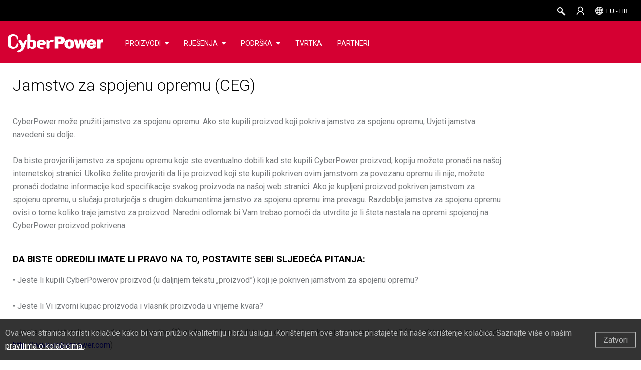

--- FILE ---
content_type: text/html; charset=utf-8
request_url: https://www.cyberpower.com/eu/hr/warranty/ceg
body_size: 73309
content:




<!doctype html><!--[if lt IE 7]> <html class="no-js lt-ie9 lt-ie8 lt-ie7" lang="hr-EU"> <![endif]--><!--[if IE 7]>    <html class="no-js lt-ie9 lt-ie8" lang="hr-EU"> <![endif]--><!--[if IE 8]>    <html class="no-js lt-ie9" lang="hr-EU"> <![endif]--><!--[if gt IE 8]><!--> <html class="no-js" lang="hr-EU"> <!--<![endif]-->
<head>
    <meta charset="utf-8">
    <meta http-equiv="X-UA-Compatible" content="IE=edge,chrome=1">

    
                    <title>Jamstvo za spojenu opremu (CEG) | CyberPower</title> 


    <!--[if IE]><script type="text/javascript" src="/js/libs/excanvas.js"></script><![endif]-->
    <meta content="text/html; charset=utf-8" http-equiv="Content-Type">
    
    <link rel="shortcut icon" type="image/png" href="/images/cp-favicon.png">
    <meta name="keywords" content="">
    <meta name="description">
           <meta property="og:title" content="">
           <meta property="og:image" content="">
           <meta property="og:description" content="">

    <!--hreflang-->

    
    <meta property="og:url" content="">
    <meta property="og:site_name" content="">
    
    <meta name="viewport" content="width=device-width, initial-scale=1.0 ,user-scalable=no">
    
    
    
        <link rel="preload" href="https://fonts.googleapis.com/css?family=Roboto:300,400,700&display=swap&subset=cyrillic,cyrillic-ext,greek,greek-ext,latin-ext,vietnamese">
        <link href="https://fonts.googleapis.com/css?family=Roboto:300,400,700&display=swap&subset=cyrillic,cyrillic-ext,greek,greek-ext,latin-ext,vietnamese" rel="stylesheet">
    
    <link rel="stylesheet" href="/css/style.css?_-8584324861803881146">
    <link href="/css/jquery-ui.css?_-8584324861803881146" rel="stylesheet" type="text/css">
    <link href="/css/jquery-ui-1.10.4.custom.css?_-8584324861803881146" rel="stylesheet" type="text/css">
    <link rel="stylesheet" type="text/css" href="/css/nav.css?_-8584324861803881146" media="all">
    <link rel="stylesheet" type="text/css" href="/css/all.css?_-8584324861803881146" media="all">
    <link rel="stylesheet" type="text/css" href="/css/small.css?_-8584324861803881146" media="all and (max-width: 767px)">
    <link rel="stylesheet" type="text/css" href="/css/middle.css?_-8584324861803881146" media="all and (min-width: 768px) and (max-width: 960px)">
    <link rel="stylesheet" type="text/css" href="/css/max.css?_-8584324861803881146" media="all and (min-width: 1280px)">
    <link rel="stylesheet" type="text/css" href="/css/mobile.css?_-8584324861803881146" media="all and (max-width: 480px)">
    <link rel="stylesheet" href="/css/font-awesome.min.css">
    <link rel="stylesheet" href="/css/print.css" media="print">
    <!--<link rel="stylesheet" type="text/css" href="css/mobile.css" media="screen and (max-device-width: 480px)">-->
    


    <script src="/js/libs/modernizr-2.6.2.min.js?~v=mwZKnSBbP5iUP24sQBsbPPmXWsaj0gcfsJGdbZ6QNls1"></script>

    <script src="/js/libs/jquery-1.11.0.min.js?~v=MIRnW2sTb33ztyEJFv4KwUr3gNfV94IewQZduoprhUw1"></script>
<script src="/js/libs/jquery.cookie.js?~v=L0HlixIXIVgYNT5xrQ0xH_Jr-kLV6b3AZVNZOQ3zHas1"></script>

    
    <link href="/css/unslider.css?~v=5Try30KSGwQp6RVXj4msk-Xel_DY6hslXdVTespvxV01" rel="stylesheet">
<link href="/css/unslider-dots.css?~v=CiL8Hc4Y26jL9J62-3OJU-ZewMpiDvHZeUonSCFJ8Vg1" rel="stylesheet">
<link href="/css/jen.css?~v=ZzjyiH4tu8IYKhy7ONJHJ-hFYD9euRnk0E_VzcrwU-Y1" rel="stylesheet">
<link href="/css/footer-in04.css?~v=TwGhOK7bG2WrudiO0Nco7_CrDkA1MRyEXmDfSCevDLo1" rel="stylesheet">

    <script src="/js/libs/jquery.flexslider.js?~v=Q8I7puF9QmH9jj7JEqKfuJWFeQfDHp2UHYovKOtV3sY1"></script>
<script src="/js/libs/jquery.imagesloaded.js?~v=dJ23nf9VPfy70vIy_PT1dOqgPjlxsz_vgCNxyEa0sGM1"></script>
<script src="/js/libs/jquery.sticky.js?~v=tt9XN8oMGDFaTdfzHtjCuGIP1d8HakcZWj92_MgO45Y1"></script>
<script src="/js/libs/jquery.tinyscrollbar.js?~v=lrYdWZX7lciGli30LwXXmsfpisb6NT_dVkVMERte3QQ1"></script>
<script src="/js/libs/jqueryEasing-1.9.1.min.js?~v=MDvsVgVgrOfA2X0BRVLjXy4h3-A8n2OwgE9-KTxtepk1"></script>
<script src="/js/libs/jquery.mousewheel-3.1.6.js?~v=5cAJZu5jehTA9HM-r-s4kEs12jAqda7yqjETCeqhb0U1"></script>
<script src="/js/libs/jquery.actual.min.js?~v=lKJhhkavZgDf4Qz_xd2S8zKTlYJy39zfzX6_ykMj32A1"></script>

    <script src="/js/libs/device.js?~v=n2k6SRbQV-gdTYHStgeadhB4qzu_Fxig7TeeYNCAO4w1"></script>
<script src="/js/libs/jquery.bxslider.js?~v=PwNkPgWCcbzhzORzHLug7laSFR-qKXiPwxaMgtkFS4U1"></script>
<script src="/js/libs/TweenMax.min.js?~v=bVE22Yg8E6iPRHP7UQdrN1lVqMkW33gtTkWccDI0T2I1"></script>
<script src="/js/libs/ScrollToPlugin.min.js?~v=OiqNxr2O0m5IdjhkBXjcTclntRAZGCj7Nim8v0kmEW41"></script>
<script src="/js/libs/CSSPlugin.min.js?~v=WxW2hPMYp7q8vX967UFe9VIdts9kNF6fGvBdVlb7H8s1"></script>
<script src="/js/libs/plugins.js?~v=09g53miPbA_MPWxuSmQxBXpO8T5un1HGf1wL3HhDXb41"></script>
<script src="/js/libs/svg.min.js?~v=88LMU6gVOZljvGCwCasgm-InSNbxBLRrUnNSJHmRrWo1"></script>
<script src="/js/libs/retina.js?~v=8eFB5PaalANwwGcgA-dw0MeqAyrQMHk4zrTEUWaISOU1"></script>
<script src="/js/libs/unslider-min.js?~v=ui537z43XJhfSFwnKkL9ZOOMONQu-LGW5M798BR4Ysk1"></script>
<script src="/js/main.js?~v=_Wxt3Xg9Fii3J9ITEkXNNGenSqdyqJtaUAQ0s7uga-k1"></script>
<script src="/js/jen.js?~v=VfDyvB6_K0O-Blat5if6VFJtM79Esor0IGgInfLpoY01"></script>

    <script src="/js/libs/jquery-ui-1.10.2.custom.min.js?~v=QRnFVz4RrJDGiUtoVLbKLj-A_v02Q9uZoerm7Gi1Scc1"></script>



    
    <script type="text/javascript" src="https://www.cyberpower.com/BasePage/WebsiteBasePage.js"></script>
    <script type="text/javascript" src="https://www.cyberpower.com/Scripts/SystemHitsLog.js"></script>

    <script type="text/javascript">

        function VideoPopUpNew(item) {
            var src = $(item).attr('src');
            if (src.indexOf('?rel=0') == -1) src += '?rel=0';
            var div = $('#youtubePopup');
            div.find('iframe').attr('src', src);
            div.fadeIn().addClass('PopupOn');
        }
        var popupScrollTop;
        function noVideoPopup(e, item) {
            e.preventDefault();
            var $this = $(item),
                href = $this.attr('url');
            popupScrollTop = $(window).scrollTop();
            $(href).fadeIn().addClass('active');
            $('html, body').addClass('popupOn');
            $('body').scrollTop(popupScrollTop);
            $.unblockUI();
        }
    </script>


    <script src="//code.jquery.com/ui/1.11.4/jquery-ui.js?_-8584324861803881146"></script>
    <!-- Global Site Tag (gtag.js) - Google Analytics -->
    <script async="" src="https://www.googletagmanager.com/gtag/js?id=G-8PLCSZ4W52"></script>
    <!-- Google Tag Manager -->
    <script>        (function (w, d, s, l, i) {
            w[l] = w[l] || []; w[l].push({ 'gtm.start':
                    new Date().getTime(), event: 'gtm.js'
            }); var f = d.getElementsByTagName(s)[0],
                j = d.createElement(s), dl = l != 'dataLayer' ? '&l=' + l : ''; j.async = true; j.src =
                'https://www.googletagmanager.com/gtm.js?id=' + i + dl; f.parentNode.insertBefore(j, f);
        })(window, document, 'script', 'dataLayer', 'GTM-5VL78B');
    </script>
    <!-- End Google Tag Manager -->

    <script>
    $(function () {

        
        if ('0' == '1') {
            window.location.href = '/eu/hr';
        }

        var url = location.href;
        if (url.indexOf('demo.cyberpower.com') != -1) {
            $.cookie('urlCookie', url, { path: '/', expires: 1 });

            if ($.cookie("demo-stagein") == null || $.cookie("demo-stagein") == '') {
                setTimeout(function () { location.href = 'https://demo.cyberpower.com/demo-login'; }, 100);
            }
        }

        TopBarReady();

        BrowserDetect();

        // googleAnalysis
        window.dataLayer = window.dataLayer || [];
        function gtag() { dataLayer.push(arguments); }
        gtag('js', new Date());
        gtag('config', 'G-8PLCSZ4W52');

        $(document).on('click', '.downloadGa', function () {

            var category = ($(this).attr('category'));
            var label = ($(this).attr('label'));
            gtag('event', 'Download', {
                'event_category': category,
                'event_label': label
            });
        });

        $(document).on('click', '.videoGa', function () {

            var label = ($(this).attr('label'));
            gtag('event', 'Watch Video', {
                'event_category': 'Video',
                'event_label': label
            });
        });

        $(document).on('click', '.bannerGa', function () {

            var label = ($(this).attr('label'));
            gtag('event', 'Watch Video', {
                'event_category': 'Banner',
                'event_label': label
            });
        });

        $(document).on('click', '.SeriesGa', function () {

            var category = ($(this).attr('category'));
            var label = ($(this).attr('label'));
            var action = ($(this).attr('action'));
            gtag('event', action, {
                'event_category': category,
                'event_label': label
            });
        });

        $(document).on('click', '.SkuGa', function () {
            var category = ($(this).attr('category'));
            var label = ($(this).attr('label'));
            var action = ($(this).attr('action'));
            gtag('event', action, {
                'event_category': category,
                'event_label': label
            });
        });

        $('.SurveyGa').on('change', function () {

            var category = ($(this).attr('category'));
            var label = ($(this).attr('label'));
            var action = ($(this).attr('action'));
            gtag('event', action, {
                'event_category': category,
                'event_label': label
            });
        });

        $(document).on('click', '.faqOpen', function () {

            var category = ($(this).attr('category'));
            var label = ($(this).attr('label'));
            var action = ($(this).attr('action'));
            gtag('event', action, {
                'event_category': category,
                'event_label': label
            });
        });

        $(document).on('click', '.loginTab', function () {
            var category = ($(this).attr('category'));
            var label = ($(this).attr('label'));
            var action = ($(this).attr('action'));
            var find = ' ';
            var re = new RegExp(find, 'g');
            gtag('event', action, {
                'event_category': category,
                'event_label': label
            });
            if ($(this).attr('name') != null && $(this).attr('name') != '') {
                if (history.pushState) {
                    window.history.pushState('none', '', location.pathname + $(this).attr('name').replace(re, '-'));
                }
            }
        });

        $(document).on('click', '.gaTag', function () {
            var category = ($(this).attr('category'));
            var label = ($(this).attr('label'));
            var action = ($(this).attr('action'));
            //console.log("category: " + category + " label: " + label + " action: " + action);
            gtag('event', action, {
                'event_category': category,
                'event_label': label
            });
        });

        $(document).on('click', '.PDUvideoGa', function () {
            var category = ($(this).attr('category'));
            var label = ($(this).attr('label'));
            var action = ($(this).attr('action'));
            gtag('event', action, {
                'event_category': category,
                'event_label': label
            });
        });

        $('.changePass').click(function () {
            $('#resetPopupInfo').fadeIn();
        });

        //DownloadLog
        $(document).on('click', '.downloadLog', function () {
            var name = ($(this).attr('label'));
            var documentId = ($(this).attr('docid'));
            var href = window.location.href;
            var substringurl = href.substring(0, href.indexOf('/', 8));
            var url = substringurl + '/eu/hr/File/GetFileSampleByType' + '?fileId=' + documentId + '&fileType=' + 'Download Center' + '&fileSubType=' + 'FileOriginal';
            var objectItem = new Object(); objectItem.Id = 0; objectItem.Action = 'Download'; objectItem.IP = ''; objectItem.UserName = ''; objectItem.URL = url; objectItem.FileName = name
            objectItem.HostName = window.location.hostname; objectItem.Country = ''; objectItem.City = ''; objectItem.ExecuteTime_TW = '';
            objectItem.ExecuteTime_Local = timenow(); objectItem.Note1 = ''; objectItem.Note2 = documentId; objectItem.Note3 = '';
            //寫入Log
            write(objectItem);
        });

        $(document).on('gatag', function (e, popin) {
            console.log(e);
            console.log(popin);

            var category = "Site Search";
            var label = popin.popin;
            var action = "Search";
            gtag('event', action, {
                'event_category': category,
                'event_label': label
            });
        });

        // show GCC Service Notice -- Start
        $(document).ready(function () {
            var siteDomain = "EU";
            var showGCCServiceNotice = false;
            var startDateStr = "12/29/2025 04:00:00 PM UTC";
            var endDateStr = "01/01/2026 04:00:00 PM UTC";
            var nowDate = new Date();
            var domainArr = ['AU', 'PH', 'MY', 'SG', 'UK'];
            if (domainArr.indexOf(siteDomain) != -1 && "0" != "0") {
                if (startDateStr != "" && endDateStr != "") {
                    var startDate = new Date(startDateStr);
                    var endDate = new Date(endDateStr);
                    if (nowDate <= endDate && nowDate >= startDate) {
                        showGCCServiceNotice = true;
                    }
                }
                else if (startDateStr != "") {
                    var startDate = new Date(startDateStr);
                    if (nowDate >= startDate) {
                        showGCCServiceNotice = true;
                    }
                }
            }

            if (showGCCServiceNotice && domainArr.indexOf(siteDomain) != -1) {
                var LiveChatRedirection = "/contact/email";
                if (LiveChatRedirection != "") {
                    var url = LiveChatRedirection;
                    if (LiveChatRedirection.indexOf("http") == -1) {
                        url = "/" + 'eu' + "/" + 'hr' + LiveChatRedirection;
                    }
                    $('.liveChat').attr('url', url);
                }
                $('.liveChat').attr("onclick", "GCCPopup(event,this);");
            }
        });
        

        $('#GCCServiceNoticeId').on('click', function () {
            if ("0" != "0") {
                if ($('#GCCServiceNoticePopup').attr("page") != undefined) {
                    $.cookie(siteDomain + "GCCServiceNoticeLiveChatCookie", "GCCServiceNotice", { path: '/' });
                    window.location.href = $('#GCCServiceNoticePopup').attr("page");
                }
                else {
                    $.cookie(siteDomain + "GCCServiceNoticeCookie", "GCCServiceNotice", { path: '/' });
                }
            }
            else {
                if ($('#GCCServiceNoticePopup').attr("page") != undefined) {
                    window.location.href = $('#GCCServiceNoticePopup').attr("page");
                }
            }
        });

        $('#GCCServiceNoticeBtn').on('click', function () {
            if ("0" != "0") {
                if ($('#GCCServiceNoticePopup').attr("page") != undefined) {
                    $.cookie(siteDomain + "GCCServiceNoticeLiveChatCookie", "GCCServiceNotice", { path: '/' });
                    window.location.href = $('#GCCServiceNoticePopup').attr("page");
                }
                else {
                    $.cookie(siteDomain + "GCCServiceNoticeCookie", "GCCServiceNotice", { path: '/' });
                }
            }
            else {
                if ($('#GCCServiceNoticePopup').attr("page") != undefined) {                    
                    window.location.href = $('#GCCServiceNoticePopup').attr("page");
                }
            }
        });

        //let options = {
        //    year: "numeric",
        //    month: "long",
        //    day: "numeric",
        //    hour: "numeric",
        //    minute: "numeric",
        //    second: "numeric",
        //    timeZone: "Australia/Sydney",
        //    timeZoneName: "short",
        //};

        //options.year = new Date().getFullYear();
        //options.month = new Date().getMonth();
        //options.day = new Date().getDay();
        //options.hour = new Date().getHours();
        //options.minute = new Date().getMinutes();
        //options.second = new Date().getSeconds();
    });

    function GCCPopup(e, item) {
        e.preventDefault();
        var $this = $(item),
            url = $this.attr('url');
        popupScrollTop = $(window).scrollTop();

        if (showGCCServiceNotice && ($.cookie(siteDomain + 'GCCServiceNoticeLiveChatCookie') == null || $.cookie(siteDomain + 'GCCServiceNoticeLiveChatCookie') == '')) {
            var announcementText = "CyberPower＇s Customer Service (Toll Free/Live Chat/Email/Web Inquiry) will be temporarily unavailable from December 31, 2025 (UTC+08:00) to January 1, 2026 (UTC+08:00), and will resume regular operations on January 2, 2026 (UTC+08:00). Thank you for your understanding." == "" ? "" : "<li>" + 'CyberPower＇s Customer Service (Toll Free/Live Chat/Email/Web Inquiry) will be temporarily unavailable from December 31, 2025 (UTC+08:00) to January 1, 2026 (UTC+08:00), and will resume regular operations on January 2, 2026 (UTC+08:00). Thank you for your understanding.' + "</li>";
            $('#GCCServiceNoticePopup').find('#AnnouncementText').html(announcementText);
            $('#GCCServiceNoticePopup').attr("page", url);
            $('#GCCServiceNoticePopup').fadeIn();
        }
        else {
            window.location.href = url;
        }
    }

    function LanguageReady() {
        $.ajax({
            url: "/eu/hr/Ajax/ReadDomainLanguageItemList",
            type: "POST",
            dataType: "json",
            async: false,
            success: function (result) {
                $('#DisplayLang').text('');
                $('#LangUL').empty();
                $.each(result, function () {
                    if (this.LanguageCode == 'hr') {
                        $('#DisplayLang').text(this.LanguageName);
                        $.cookie("WebsiteMultiLang", this.LanguageCode, { expires: 365, path: '/' });
                    }
                    //Todo alink未新增Title
                    $('#LangUL').append('<li><a href="/" onclick="return ChangeLanguage(\'' + this.LanguageCode + '\')">' + this.LanguageName + '</a></li>');
                });

                //若Language不在Domain清單中則導回預設頁

                if (!$('#DisplayLang').text()) {
                    var url = '/global/en';
                    window.location.href = url;
                }
                result.length > 1 ? $('#DisplayLang').parent().show() : $('#DisplayLang').parent().hide();
            }
        });
    }

    function AccountReady() {

        var accountStr = '';
        var userName = '';
        if ($.cookie("UserName") != undefined && $.cookie("UserName") != '') {
            userName = $.cookie("UserName");
        }
        if ($.cookie("CPSAccount") != undefined && $.cookie("CPSAccount") != '') {
            accountStr += '<a class="topUser">' + userName + '</a>';
            accountStr += '<div class="topSubMenu" >';
            accountStr += '<ul>';
            accountStr += '<li><a href="/eu/hr/account/signin" onclick="AccountLinkClick(this);">' + $('#General_ViewAccount').val() + '</a></li>';
            accountStr += '<li><a href="/eu/hr/account/signin" class="LnkLogout">' + $("#General_Logout").val() + '</a></li>';
            accountStr += '</ul>';
            accountStr += '</div>';
        } else {
            // 20180601 Larry 拿掉Account文字
            // accountStr = '<a class="topAccount" href="/eu/hr/account/signin">' + $("#General_Header_MyAccount").val() + '</a>';
            accountStr = '<a class="topAccount" href="/eu/hr/account/signin" langlisttitle="Account"><span>' + $("#General_Header_MyAccount").val() + '</span></a>';
        }

        $('#LiAccount').html(accountStr);

        if ($('.sMenu #sMenu').show()) {
            $('.LoginUserName').html("Hi " + userName + ",");
        } else {
            $('.LoginUserName').html(userName);
        }
    }

    //動態讀取Cookie後才顯示Top Bar
    function TopBarReady() {
        // 20180601 Larry  拿掉語言選單
        // LanguageReady();
        AccountReady();
        $('#top ul').show();
    }

    function ChangeLanguage(newLang) {
        var domain = 'eu';
        var language = 'hr';
        if (domain && language) {
            var url = window.location.href;
            var host = window.location.host;
            var replaceUrl = host + '/' + domain + '/' + newLang;
            var indexArr = [
                host + '/' + domain + '/' + language,
                host + '/' + domain,
            ];
            $.each(indexArr, function () {
                if (url.indexOf(this) != -1) {
                    replaceUrl = url.replace(this, replaceUrl);
                    return false;
                }
            });
            $.cookie("WebsiteMultiLang", newLang, { expires: 365, path: '/' });
            window.location.href = replaceUrl;
        }
        return false;
    }

    //        function googleAnalysis() {
    //                window.dataLayer = window.dataLayer || [];
    //                function gtag(){dataLayer.push(arguments);}
    //                gtag('js', new Date());
    //                gtag('config', 'G-8PLCSZ4W52');
    //
    //              2019/01/02 Andy註解
    //            (function(i,s,o,g,r,a,m){i['GoogleAnalyticsObject']=r;i[r]=i[r]||function(){
    //                (i[r].q=i[r].q||[]).push(arguments)},i[r].l=1*new Date();a=s.createElement(o),
    //                    m=s.getElementsByTagName(o)[0];a.async=1;a.src=g;m.parentNode.insertBefore(a,m)
    //            })(window,document,'script','//www.google-analytics.com/analytics.js','ga');

    //            ga('create', 'G-8PLCSZ4W52', 'auto');
    //            ga('send', 'pageview');
    //        }

    function BrowserDetect() {
        var ua = window.navigator.userAgent;
        var browversion = 0;
        // IE 10 or older => return version number
        var msie = ua.indexOf('MSIE ');
        if (msie > 0) {
            browversion = parseInt(ua.substring(msie + 5, ua.indexOf('.', msie)), 10);
        }

        // IE 11 => return version number
        var trident = ua.indexOf('Trident/');
        if (trident > 0) {
            var rv = ua.indexOf('rv:');
            if (rv > 0) {
                browversion = parseInt(ua.substring(rv + 3, ua.indexOf('.', rv)), 10);
            }
        }

        //             // IE 12 => return version number
        //             var edge = ua.indexOf('Edge/');
        //              if (edge > 0) {
        //               browversion =  parseInt(ua.substring(edge + 5, ua.indexOf('.', edge)), 10);
        //             }
        if (browversion != 0 && browversion <= 11 && ($.cookie('browserIE_Old') == null || $.cookie('browserIE_Old') == '')) {
            $('#browserPopup').fadeIn();
            $.cookie("browserIE_Old", "IE-old", { path: '/' });
        }
        //alert(ua);
    }

    //            $(window).load(function() {
    //		        // Animate loader off screen
    //		        $(".pre-loading").fadeOut("slow");;
    //	        });

</script>

</head>
<body>
<!-- Google Tag Manager (noscript) -->
<noscript><iframe src="https://www.googletagmanager.com/ns.html?id=GTM-5VL78B" height="0" width="0" style="display:none;visibility:hidden"></iframe></noscript>
<!-- End Google Tag Manager (noscript) -->

    <!--[if lt IE 7]><p class=chromeframe>Your browser is <em>ancient!</em> <a href="http://browsehappy.com/">Upgrade to a different browser</a> or <a href="http://www.google.com/chromeframe/?redirect=true">install Google Chrome Frame</a> to experience this site.</p><![endif]-->
    <a name="backtotop" id="backtotop"></a>
    

<link href="/css/Search.css?~v=vzoZ4Y4_59AKMDL3oj9ApFCuFDj3CRmD2LAl5u8xLUE1" rel="stylesheet">

<div style="display:none">
    <form>
        <input type="text" title="Chaff for Chrome Smart Lock">
        <input type="password" title="Chaff for Chrome Smart Lock">
    </form>
</div>
<!-- small device nav -->
<div id="small_Nav">
    <div class="nav_icon hover">
        <span class="nav_top"></span>
        <span class="nav_middle"></span>
        <span class="nav_bottom"></span>
    </div>
    
    <a href="/eu/hr" class="logo_s"></a>
    <a class="mobileSearch" onclick="$('#searchPopup').show();$('#TxtModel').focus();"></a>
    
    
</div>
<!-- sMenu -->
<div class="sMenu" id="sMenu">
    <div class="sAccount">
        <a onclick="AccountLinkClick(this);">
            <i class="fa fa-user-circle-o" aria-hidden="true"></i>
            <span langkey="Account_Signin_Button_Login">Prijava</span>
        </a>
    </div>
    <ul>
        <li class="slideDownMenu" id="loginId" style="display: none">
            <a><span class="LoginUserName"></span></a>
            <div class="sSubMenu">
                <ul>
                    <li><a href="/eu/hr/account/info" onclick="AccountLinkClick(this);"><span langlist="Account" value="My Profile">Moj Profil</span></a></li>
                    <li><a href="/eu/hr/account/product/list"><span value="Product Registration" langlist="Account">Registracija Proizvoda</span></a></li>
                    <li><a class='changePass hover'><span langkey="Account_ChangePassword">Promijenite lozinku
</span></a></li>
                    <li><a href="#" class="LnkLogout"><span langkey="Button_Logout">Odjava</span></a></li>
                </ul>
            </div>
        </li>
                    <li class="slideDownMenu">
                        <a><span langlist="Menu Pool" value="PRODUCTS">PROIZVODI</span></a>
                        <div class="sSubMenu">
                            <ul itemscope="" itemtype="http://www.schema.org/SiteNavigationElement">
                                            <li class="slideDownMenu" itemprop="name">
                                                <a langlist="Product Type" value="UPS Systems" itemprop="url">UPS sustavi</a>
                                                <div class="sContentMenu">

                                                    <ul>

                                                        <li class="slideDownMenu">
                                                            <a><span langlist="Tab" value="Home and Office">Dom i ured</span></a>
                                                            <div class="sProductMenu">
                                                                <ul>
                                                                    <li>
                                                                        <a href="/eu/hr/product/overview/ups-systems/home-and-office" title="Dostupni proizvodi" langkeytitle="Product at a Glance"><span langkey="Product at a Glance">Dostupni proizvodi</span></a>
                                                                    </li>
                                                                        <li><a href="/eu/hr/product/comparison/ups-systems/home-and-office" title="Usporedba proizvoda" langkeytitle="Product Comparison"><span langkey="Product Comparison">Usporedba proizvoda</span></a></li>
                                                                                                                                        <li><a href="/eu/hr/product/series/bu" langlist="Backup UPS Systems" value="BU" title="BU" langlisttitle="Backup UPS Systems">BU</a></li>
                                                                        <li><a href="/eu/hr/product/series/brics_lcd" langlist="Backup UPS Systems" value="BRICs LCD" title="BRICs LCD" langlisttitle="Backup UPS Systems">BRICs LCD</a></li>
                                                                        <li><a href="/eu/hr/product/series/ut" langlist="Backup UPS Systems" value="UT" title="UT" langlisttitle="Backup UPS Systems">UT</a></li>
                                                                        <li><a href="/eu/hr/product/series/value" langlist="Backup UPS Systems" value="Value" title="Value" langlisttitle="Backup UPS Systems">Value</a></li>
                                                                        <li><a href="/eu/hr/product/series/value_pro" langlist="Backup UPS Systems" value="Value Pro" title="Value Pro" langlisttitle="Backup UPS Systems">Value Pro</a></li>
                                                                        <li><a href="/eu/hr/product/series/pfc_sinewave_gen._1" langlist="Backup UPS Systems" value="PFC Sinewave Gen. 1" title="PFC Sinewave" langlisttitle="Backup UPS Systems">PFC Sinewave</a></li>
                                                                        <li><a href="/eu/hr/product/series/pfc_sinewave_gen._2" langlist="Backup UPS Systems" value="PFC Sinewave Gen. 2" title="PFC Sinewave – New" langlisttitle="Backup UPS Systems">PFC Sinewave – New</a></li>
                                                                </ul>
                                                            </div>


                                                        </li>
                                                        <li class="slideDownMenu">
                                                            <a><span langlist="Tab" value="Enterprise">Poduzeće</span></a>
                                                            <div class="sProductMenu">
                                                                <ul>
                                                                    <li>
                                                                        <a href="/eu/hr/product/overview/ups-systems/enterprise" title="Dostupni proizvodi" langkeytitle="Product at a Glance"><span langkey="Product at a Glance">Dostupni proizvodi</span></a>
                                                                    </li>
                                                                        <li><a href="/eu/hr/product/comparison/ups-systems/enterprise" title="Usporedba proizvoda" langkeytitle="Product Comparison"><span langkey="Product Comparison">Usporedba proizvoda</span></a></li>
                                                                                                                                        <li><a href="/eu/hr/product/series/pfc_sinewave_(e)" langlist="Smart App UPS Systems" value="PFC Sinewave (E)" title="PFC Sinewave (E)" langlisttitle="Smart App UPS Systems">PFC Sinewave (E)</a></li>
                                                                        <li><a href="/eu/hr/product/series/office_rackmount" langlist="Smart App UPS Systems" value="Office Rackmount" title="Office Rackmount" langlisttitle="Smart App UPS Systems">Office Rackmount</a></li>
                                                                        <li><a href="/eu/hr/product/series/professional_tower" langlist="Smart App UPS Systems" value="Professional Tower" title="Professional Tower" langlisttitle="Smart App UPS Systems">Professional Tower</a></li>
                                                                        <li><a href="/eu/hr/product/series/professional_rackmount" langlist="Smart App UPS Systems" value="Professional Rackmount" title="Professional Rackmount" langlisttitle="Smart App UPS Systems">Professional Rackmount</a></li>
                                                                        <li><a href="/eu/hr/product/series/online_(high-density)" langlist="Smart App UPS Systems" value="Online (High-Density)" title="Online (High-Density)" langlisttitle="Smart App UPS Systems">Online (High-Density)</a></li>
                                                                        <li><a href="/eu/hr/product/series/online_s_(premium)" langlist="Smart App UPS Systems" value="Online S (Premium)" title="Online S (Premium)" langlisttitle="Smart App UPS Systems">Online S (Premium)</a></li>
                                                                        <li><a href="/eu/hr/product/series/online_s_(advanced)" langlist="Smart App UPS Systems" value="Online S (Advanced)" title="Online S (Advanced)" langlisttitle="Smart App UPS Systems">Online S (Advanced)</a></li>
                                                                </ul>
                                                            </div>


                                                        </li>

                                                      
                                                    </ul>


                                                </div>
                                            </li>
                                            <li class="slideDownMenu" itemprop="name">
                                                <a langlist="Product Type" value="UPS Systems (3-Phase)" itemprop="url">UPS sustavi (3-fazni)</a>
                                                <div class="sContentMenu">

                                                    <ul>

                                                        <li class="slideDownMenu">
                                                            <a><span langlist="Tab" value="Data Center">Podatkovni centar</span></a>
                                                            <div class="sProductMenu">
                                                                <ul>
                                                                    <li>
                                                                        <a href="/eu/hr/product/overview/ups-systems-(3-phase)/data-center" title="Dostupni proizvodi" langkeytitle="Product at a Glance"><span langkey="Product at a Glance">Dostupni proizvodi</span></a>
                                                                    </li>
                                                                        <li><a href="/eu/hr/product/comparison/ups-systems-(3-phase)/data-center" title="Usporedba proizvoda" langkeytitle="Product Comparison"><span langkey="Product Comparison">Usporedba proizvoda</span></a></li>
                                                                                                                                        <li><a href="/eu/hr/product/series/rt33_(3-phase)" langlist="Datacenter UPS Systems" value="RT33 (3-Phase)" title="RT33 (3-fazni)" langlisttitle="Datacenter UPS Systems">RT33 (3-fazni)</a></li>
                                                                        <li><a href="/eu/hr/product/series/online_s_(3-phase)" langlist="Datacenter UPS Systems" value="Online S (3-Phase)" title="Online S (trofazni)" langlisttitle="Datacenter UPS Systems">Online S (trofazni)</a></li>
                                                                        <li><a href="/eu/hr/product/series/modular_ups_(3-phase)" langlist="Datacenter UPS Systems" value="Modular UPS (3-Phase)" title="Modularni UPS (trofazni)" langlisttitle="Datacenter UPS Systems">Modularni UPS (trofazni)</a></li>
                                                                        <li><a href="/eu/hr/product/series/hstp3t_(3-phase)" langlist="Datacenter UPS Systems" value="HSTP3T (3-Phase)" title="HSTP3T (trofazni)" langlisttitle="Datacenter UPS Systems">HSTP3T (trofazni)</a></li>
                                                                </ul>
                                                            </div>


                                                        </li>

                                                      
                                                    </ul>


                                                </div>
                                            </li>
                                            <li class="slideDownMenu" itemprop="name">
                                                <a langlist="Product Type" value="UPS Management" itemprop="url">UPS upravljanje</a>
                                                <div class="sContentMenu">

                                                    <ul>

                                                        <li class="slideDownMenu">
                                                            <a><span langlist="Tab" value="Software Management">Upravljanje softverom</span></a>
                                                            <div class="sProductMenu">
                                                                <ul>
                                                                    <li>
                                                                        <a href="/eu/hr/product/overview/ups-management/software-management" title="Dostupni proizvodi" langkeytitle="Product at a Glance"><span langkey="Product at a Glance">Dostupni proizvodi</span></a>
                                                                    </li>
                                                                                                                                        <li><a href="/eu/hr/product/series/powerpanel_personal" langlist="Software" value="PowerPanel Personal" title="PowerPanel Personal" langlisttitle="Software">PowerPanel Personal</a></li>
                                                                        <li><a href="/eu/hr/product/series/powerpanel_business" langlist="Software" value="PowerPanel Business" title="PowerPanel Business" langlisttitle="Software">PowerPanel Business</a></li>
                                                                        <li><a href="/eu/hr/product/series/powerpanel_enterprise" langlist="Software" value="PowerPanel Enterprise" title="PowerPanel Enterprise" langlisttitle="Software">PowerPanel Enterprise</a></li>
                                                                        <li><a href="/eu/hr/product/series/powerpanel_cloud" langlist="Software" value="PowerPanel Cloud" title="PowerPanel Cloud" langlisttitle="Software">PowerPanel Cloud</a></li>
                                                                </ul>
                                                            </div>


                                                        </li>
                                                        <li class="slideDownMenu">
                                                            <a><span langlist="Tab" value="Network Card and Sensor">Mrežna kartica i senzor</span></a>
                                                            <div class="sProductMenu">
                                                                <ul>
                                                                    <li>
                                                                        <a href="/eu/hr/product/overview/ups-management/network-card-and-sensor" title="Dostupni proizvodi" langkeytitle="Product at a Glance"><span langkey="Product at a Glance">Dostupni proizvodi</span></a>
                                                                    </li>
                                                                                                                                        <li><a href="/eu/hr/product/series/remote_management_card" langlist="Smart Management Solutions" value="Remote Management Card" title="Kartica za daljinsko upravljanje" langlisttitle="Smart Management Solutions">Kartica za daljinsko upravljanje</a></li>
                                                                        <li><a href="/eu/hr/product/series/remote_cloud_card" langlist="Smart Management Solutions" value="Remote Cloud Card" title="Daljinska kartica za oblak" langlisttitle="Smart Management Solutions">Daljinska kartica za oblak</a></li>
                                                                        <li><a href="/eu/hr/product/series/onsite_management_card" langlist="Smart Management Solutions" value="Onsite Management Card" title="Kartica za upravljanje na lokaciji" langlisttitle="Smart Management Solutions">Kartica za upravljanje na lokaciji</a></li>
                                                                        <li><a href="/eu/hr/product/series/environmental_sensor" langlist="Smart Management Solutions" value="Environmental Sensor" title="Senzor za okruženje" langlisttitle="Smart Management Solutions">Senzor za okruženje</a></li>
                                                                </ul>
                                                            </div>


                                                        </li>

                                                      
                                                    </ul>


                                                </div>
                                            </li>
                                            <li class="slideDownMenu" itemprop="name">
                                                <a langlist="Product Type" value="Power Distribution" itemprop="url">Distribucija energije</a>
                                                <div class="sContentMenu">

                                                    <ul>

                                                        <li class="slideDownMenu">
                                                            <a><span langlist="Tab" value="Power Distribution Unit (PDU)">Jedinica za distribuciju energije (PDU)</span></a>
                                                            <div class="sProductMenu">
                                                                <ul>
                                                                    <li>
                                                                        <a href="/eu/hr/product/overview/power-distribution/power-distribution-unit-(pdu)" title="Dostupni proizvodi" langkeytitle="Product at a Glance"><span langkey="Product at a Glance">Dostupni proizvodi</span></a>
                                                                    </li>
                                                                        <li><a href="/eu/hr/product/comparison/power-distribution/power-distribution-unit-(pdu)" title="Usporedba proizvoda" langkeytitle="Product Comparison"><span langkey="Product Comparison">Usporedba proizvoda</span></a></li>
                                                                                                                                        <li><a href="/eu/hr/product/series/basic" langlist="Power Distribution Units" value="Basic" title="Osnovni" langlisttitle="Power Distribution Units">Osnovni</a></li>
                                                                        <li><a href="/eu/hr/product/series/metered" langlist="Power Distribution Units" value="Metered" title="S mjeračem" langlisttitle="Power Distribution Units">S mjeračem</a></li>
                                                                        <li><a href="/eu/hr/product/series/switched" langlist="Power Distribution Units" value="Switched" title="Switched" langlisttitle="Power Distribution Units">Switched</a></li>
                                                                        <li><a href="/eu/hr/product/series/switched_metered-by-outlet" langlist="Power Distribution Units" value="Switched Metered-by-Outlet" title="Mjenjani mjereni-po-utičnici" langlisttitle="Power Distribution Units">Mjenjani mjereni-po-utičnici</a></li>
                                                                </ul>
                                                            </div>


                                                        </li>
                                                        <li class="slideDownMenu">
                                                            <a><span langlist="Tab" value="Automatic Transfer Switch (ATS)">Automatski prijenosni prekidač (ATS)</span></a>
                                                            <div class="sProductMenu">
                                                                <ul>
                                                                    <li>
                                                                        <a href="/eu/hr/product/overview/power-distribution/automatic-transfer-switch-(ats)" title="Dostupni proizvodi" langkeytitle="Product at a Glance"><span langkey="Product at a Glance">Dostupni proizvodi</span></a>
                                                                    </li>
                                                                        <li><a href="/eu/hr/product/comparison/power-distribution/automatic-transfer-switch-(ats)" title="Usporedba proizvoda" langkeytitle="Product Comparison"><span langkey="Product Comparison">Usporedba proizvoda</span></a></li>
                                                                                                                                        <li><a href="/eu/hr/product/series/metered_ats" langlist="Power Distribution Units" value="Metered ATS" title="ATS s mjeračem" langlisttitle="Power Distribution Units">ATS s mjeračem</a></li>
                                                                        <li><a href="/eu/hr/product/series/switched_ats" langlist="Power Distribution Units" value="Switched ATS" title="Switched ATS" langlisttitle="Power Distribution Units">Switched ATS</a></li>
                                                                </ul>
                                                            </div>


                                                        </li>

                                                      
                                                    </ul>


                                                </div>
                                            </li>
                                            <li class="slideDownMenu" itemprop="name">
                                                <a langlist="Product Type" value="Power Inverters" itemprop="url">Pretvarači snage</a>
                                                <div class="sContentMenu">

                                                    <ul>

                                                        <li class="slideDownMenu">
                                                            <a><span langlist="Tab" value="Inverters">Inverteri</span></a>
                                                            <div class="sProductMenu">
                                                                <ul>
                                                                    <li>
                                                                        <a href="/eu/hr/product/overview/power-inverters/inverters" title="Dostupni proizvodi" langkeytitle="Product at a Glance"><span langkey="Product at a Glance">Dostupni proizvodi</span></a>
                                                                    </li>
                                                                        <li><a href="/eu/hr/product/comparison/power-inverters/inverters" title="Usporedba proizvoda" langkeytitle="Product Comparison"><span langkey="Product Comparison">Usporedba proizvoda</span></a></li>
                                                                                                                                        <li><a href="/eu/hr/product/series/emergency_power_systems" langlist="Inverters" value="Emergency Power Systems" title="Emergency Power Systems (EPS; pričuvni sustavi napajanja)" langlisttitle="Inverters">Emergency Power Systems (EPS; pričuvni sustavi napajanja)</a></li>
                                                                </ul>
                                                            </div>


                                                        </li>

                                                      
                                                    </ul>


                                                </div>
                                            </li>
                                            <li class="slideDownMenu" itemprop="name">
                                                <a langlist="Product Type" value="Surge Protection" itemprop="url">Zaštita od prenapona</a>
                                                <div class="sContentMenu">

                                                    <ul>

                                                        <li class="slideDownMenu">
                                                            <a><span langlist="Tab" value="Home and Office">Dom i ured</span></a>
                                                            <div class="sProductMenu">
                                                                <ul>
                                                                    <li>
                                                                        <a href="/eu/hr/product/overview/surge-protection/home-and-office" title="Dostupni proizvodi" langkeytitle="Product at a Glance"><span langkey="Product at a Glance">Dostupni proizvodi</span></a>
                                                                    </li>
                                                                        <li><a href="/eu/hr/product/comparison/surge-protection/home-and-office" title="Usporedba proizvoda" langkeytitle="Product Comparison"><span langkey="Product Comparison">Usporedba proizvoda</span></a></li>
                                                                                                                                        <li><a href="/eu/hr/product/series/essential" langlist="Surge Protectors" value="Essential" title="Elementarno" langlisttitle="Surge Protectors">Elementarno</a></li>
                                                                        <li><a href="/eu/hr/product/series/professional" langlist="Surge Protectors" value="Professional" title="Profesionalno" langlisttitle="Surge Protectors">Profesionalno</a></li>
                                                                </ul>
                                                            </div>


                                                        </li>

                                                      
                                                    </ul>


                                                </div>
                                            </li>
                                            <li class="slideDownMenu" itemprop="name">
                                                <a langlist="Product Type" value="Battery Solutions" itemprop="url">Rješenja za baterije</a>
                                                <div class="sContentMenu">

                                                    <ul>

                                                        <li class="slideDownMenu">
                                                            <a><span langlist="Tab" value="Battery Management">Upravljanje baterijom</span></a>
                                                            <div class="sProductMenu">
                                                                <ul>
                                                                    <li>
                                                                        <a href="/eu/hr/product/overview/battery-solutions/battery-management" title="Dostupni proizvodi" langkeytitle="Product at a Glance"><span langkey="Product at a Glance">Dostupni proizvodi</span></a>
                                                                    </li>
                                                                                                                                        <li><a href="/eu/hr/product/series/battery_management_system" langlist="Batteries" value="Battery Management System" title="Sustav upravljanja baterijom" langlisttitle="Batteries">Sustav upravljanja baterijom</a></li>
                                                                        <li><a href="/eu/hr/product/series/powerpanel_battery_management" langlist="Software" value="PowerPanel Battery Management" title="PowerPanel Battery Management" langlisttitle="Software">PowerPanel Battery Management</a></li>
                                                                </ul>
                                                            </div>


                                                        </li>
                                                        <li class="slideDownMenu">
                                                            <a><span langlist="Tab" value="Extended Battery Module (EBM)">Prošireni baterijski modul (EBM)</span></a>
                                                            <div class="sProductMenu">
                                                                <ul>
                                                                    <li>
                                                                        <a href="/eu/hr/product/overview/battery-solutions/extended-battery-module-(ebm)" title="Dostupni proizvodi" langkeytitle="Product at a Glance"><span langkey="Product at a Glance">Dostupni proizvodi</span></a>
                                                                    </li>
                                                                                                                                        <li><a href="/eu/hr/product/series/extended_battery_module" langlist="Batteries" value="Extended Battery Module" title="Prošireni modul baterije" langlisttitle="Batteries">Prošireni modul baterije</a></li>
                                                                </ul>
                                                            </div>


                                                        </li>
                                                        <li class="slideDownMenu">
                                                            <a><span langlist="Tab" value="Replacement Battery Pack (RBP)">Zamjenska baterija (RBP)</span></a>
                                                            <div class="sProductMenu">
                                                                <ul>
                                                                    <li>
                                                                        <a href="/eu/hr/product/overview/battery-solutions/replacement-battery-pack-(rbp)" title="Dostupni proizvodi" langkeytitle="Product at a Glance"><span langkey="Product at a Glance">Dostupni proizvodi</span></a>
                                                                    </li>
                                                                                                                                        <li><a href="/eu/hr/product/series/replacement_battery_pack" langlist="Batteries" value="Replacement Battery Pack" title="Zamjenski baterijski paket" langlisttitle="Batteries">Zamjenski baterijski paket</a></li>
                                                                </ul>
                                                            </div>


                                                        </li>

                                                      
                                                    </ul>


                                                </div>
                                            </li>
                                            <li class="slideDownMenu" itemprop="name">
                                                <a langlist="Product Type" value="Power Management Software" itemprop="url">Softver za upravljanje napajanjem</a>
                                                <div class="sContentMenu">

                                                    <ul>

                                                        <li class="slideDownMenu">
                                                            <a><span langlist="Tab" value="UPS Management">UPS upravljanje</span></a>
                                                            <div class="sProductMenu">
                                                                <ul>
                                                                    <li>
                                                                        <a href="/eu/hr/product/overview/power-management-software/ups-management" title="Dostupni proizvodi" langkeytitle="Product at a Glance"><span langkey="Product at a Glance">Dostupni proizvodi</span></a>
                                                                    </li>
                                                                                                                                        <li><a href="/eu/hr/product/series/powerpanel_personal" langlist="Software" value="PowerPanel Personal" title="PowerPanel Personal" langlisttitle="Software">PowerPanel Personal</a></li>
                                                                        <li><a href="/eu/hr/product/series/powerpanel_business" langlist="Software" value="PowerPanel Business" title="PowerPanel Business" langlisttitle="Software">PowerPanel Business</a></li>
                                                                        <li><a href="/eu/hr/product/series/powerpanel_enterprise" langlist="Software" value="PowerPanel Enterprise" title="PowerPanel Enterprise" langlisttitle="Software">PowerPanel Enterprise</a></li>
                                                                        <li><a href="/eu/hr/product/series/powerpanel_cloud" langlist="Software" value="PowerPanel Cloud" title="PowerPanel Cloud" langlisttitle="Software">PowerPanel Cloud</a></li>
                                                                </ul>
                                                            </div>


                                                        </li>
                                                        <li class="slideDownMenu">
                                                            <a><span langlist="Tab" value="Battery Management">Upravljanje baterijom</span></a>
                                                            <div class="sProductMenu">
                                                                <ul>
                                                                    <li>
                                                                        <a href="/eu/hr/product/overview/power-management-software/battery-management" title="Dostupni proizvodi" langkeytitle="Product at a Glance"><span langkey="Product at a Glance">Dostupni proizvodi</span></a>
                                                                    </li>
                                                                                                                                        <li><a href="/eu/hr/product/series/powerpanel_battery_management" langlist="Software" value="PowerPanel Battery Management" title="PowerPanel Battery Management" langlisttitle="Software">PowerPanel Battery Management</a></li>
                                                                </ul>
                                                            </div>


                                                        </li>

                                                      
                                                    </ul>


                                                </div>
                                            </li>

                            </ul>
                        </div>
                    </li>
                    <li class="slideDownMenu">
                        <a span="" langlist="Menu Pool" value="SOLUTIONS">RJEŠENJA</a>
                        <div class="sSubMenu">
                            <ul>
                                            <li class="slideDownMenu">
                                                <a><c langdocid="MFBK20250922001" datakey="Title">Applications</c></a>

                                                <div class="sContentMenu">
                                                    <ul>
                                                                <li><a href="/eu/hr/solution/home-desktop" title="Kućno stolno računalo">Kućno stolno računalo</a></li>
                                                                <li><a href="/eu/hr/solution/home-theater" title="Kućno kino">Kućno kino</a></li>
                                                                <li><a href="/eu/hr/solution/office-desktop" title="Uresdko stolno računalo">Uresdko stolno računalo</a></li>
                                                                <li><a href="/eu/hr/solution/server-room" title="Serverska soba">Serverska soba</a></li>
                                                                <li><a href="/eu/hr/solution/it-data-center" title="IT podatkovni centar">IT podatkovni centar</a></li>
                                                                <li><a href="/eu/hr/solution/grid-tied-systems" title="Sustavi spojeni na mrežu">Sustavi spojeni na mrežu</a></li>
                                                    </ul>
                                                </div>
                                            </li>
                                            <li class="slideDownMenu">
                                                <a><c langdocid="MFBK20250922002" datakey="Title">Industrije</c></a>

                                                <div class="sContentMenu">
                                                    <ul>
                                                                <li><a href="/eu/hr/solution/retail" title="Maloprodaja">Maloprodaja</a></li>
                                                                <li><a href="/eu/hr/solution/government" title="Vlada">Vlada</a></li>
                                                                <li><a href="/eu/hr/solution/healthcare" title="Zdravstvo">Zdravstvo</a></li>
                                                                <li><a href="/eu/hr/solution/banking" title="Bankarstvo">Bankarstvo</a></li>
                                                    </ul>
                                                </div>
                                            </li>
                                            <li class="slideDownMenu">
                                                <a><c langdocid="MFBK20250922003" datakey="Title">Resources</c></a>
                                                <div class="sContentMenu">
                                                    <ul>
                                                                <li><a href="/eu/hr/knowledge/buying-guides" title="Buying Guides">Buying Guides</a></li>
                                                                <li><a href="/eu/hr/blog" title="Članci na blogu">Članci na blogu</a></li>
                                                    </ul>
                                                </div>

                                            </li>
                            </ul>
                        </div>
                    </li>
                    <li class="slideDownMenu">
                        <a span="" langlist="Menu Pool" value="SUPPORT">PODRŠKA</a>
                        <div class="sSubMenu">
                            <ul>
                                            <li class="slideDownMenu">
                                                <a><c langdocid="MFBK20180829006" datakey="Title">ALATI</c></a>

                                                <div class="sContentMenu">
                                                    <ul>
                                                                <li><a href="/eu/hr/tools/sizing/ups" title="UPS birač">UPS birač</a></li>
                                                                <li><a href="/eu/hr/tools/calculator/ups" title="Kalkulator vremena rada UPS">Kalkulator vremena rada UPS</a></li>
                                                                <li><a href="/eu/hr/tools/selector/software" title="UPS izbornik softvera">UPS izbornik softvera</a></li>
                                                                <li><a href="/eu/hr/tools/selector/pdu" title="Odabir razdjelnika napajanja">Odabir razdjelnika napajanja</a></li>
                                                                <li><a href="/eu/hr/tools/selector/off-grid" title="Izmjenjivač invertera izvan mreže">Izmjenjivač invertera izvan mreže</a></li>
                                                                <li><a href="/eu/hr/tools/compatibility/nas" title="NAS kompatibilni proizvodi">NAS kompatibilni proizvodi</a></li>
                                                    </ul>
                                                </div>
                                            </li>
                                            <li class="slideDownMenu">
                                                <a><c langdocid="MFBK20210909001" datakey="Title">ZNANJE</c></a>

                                                <div class="sContentMenu">
                                                    <ul>
                                                                <li><a href="/eu/hr/download" title="Centar za preuzimanje">Centar za preuzimanje</a></li>
                                                                <li><a href="/eu/hr/video" title="Video

">Video

</a></li>
                                                                <li><a href="/eu/hr/knowledge/tutorial/software" title="Vodič za softver">Vodič za softver</a></li>
                                                                <li><a href="/eu/hr/blog" title="Članci na blogu">Članci na blogu</a></li>
                                                    </ul>
                                                </div>
                                            </li>
                                            <li class="slideDownMenu">
                                                <a><c langdocid="MFBK20180829005" datakey="Title">JAMSTVO</c></a>
                                                <div class="sContentMenu">
                                                    <ul>
                                                                <li><a href="/eu/hr/account/product/registration" title="Registrirajte Proizvod">Registrirajte Proizvod</a></li>
                                                                <li><a href="/eu/hr/warranty/terms" title="Uvjeti jamstva">Uvjeti jamstva</a></li>
                                                                <li><a href="/eu/hr/warranty/ceg" title="Jamstvo za spojenu opremu (CEG)">Jamstvo za spojenu opremu (CEG)</a></li>
                                                                <li><a href="https://download.cyberpower.com/eu/warranty/CyberPower_CEG%20Application%20Form%20(EU).pdf" title="CEG Application (EU)">CEG Application (EU)</a></li>
                                                    </ul>
                                                </div>

                                            </li>
                                                <li class="slideDownMenu">
                                                    <a><c langdocid="MFBK20200929005" datakey="Title">KONTAKTIRAJTE NAS</c></a>

                                                    <div class="sContentMenu">
                                                        <ul>
                                                                    <li><a href="/eu/hr/contact/email" title="Pošaljite nam e-mail">Pošaljite nam e-mail</a></li>
                                                                    <li><a href="/eu/hr/company/worldwide" title="Nazovite nas">Nazovite nas</a></li>
                                                        </ul>
                                                    </div>
                                                </li>
                            </ul>
                        </div>
                    </li>
                            <li>
                                <a href="/eu/hr/company" title="TVRTKA" langlisttitle="Menu Pool"><span langlist="Menu Pool" value="COMPANY">TVRTKA</span></a>
                            </li>
                            <li>
                                <a href="/eu/hr/partner" title="PARTNERI" langlisttitle="Menu Pool"><span langlist="Menu Pool" value="PARTNERS">PARTNERI</span></a>
                            </li>
        
    </ul>
</div>
<!-- sMenu -->
<!-- locationMenu -->

<!-- locationMenu -->
<!-- loginMenu -->

<!-- loginMenu -->
<!-- small device nav -->

<div class="sideNav">
    <ul>
        
        

        
        
    </ul>
</div>

<div id="top" class="">
    <div class="container">
        <ul style="display: none">
            <li>
                <a class="topSearch hover" onclick="$('#searchPopup').show();$('#TxtModel').focus();">
                    <!-- <input type="" name="" value="" /> -->
                    <img class="searchBtn hover" src="/images/nav/nav_icon_search.png" alt="">
                    <span langkey="Header_Search_2">Pretražite resurse proizvoda</span>
                </a>
            </li>
            <li id="LiAccount"></li>
            <li><a class="topLocation" href="#" onclick="return (CountrySelectPoolPopup())"><b style="text-transform: uppercase">eu - hr</b><span langkey="Location">Lokacija</span></a></li>
        </ul>
    </div>
</div>
<!-- Search -->
<div class="searchBg" id="searchPopup" style="display: none">
    <div class="searchMain">
        <div class="container">
            <form autocomplete="off">
                <input type="text" name="" style="display:none">
                <input type="text" name="" placeholder="Unesite naziv modela
" id="TxtModel">
                <a class="searchBtn"><i class="fa fa-search" aria-hidden="true"></i></a>
            </form>
            <a class="closeSearch"><i class="fa fa-times" aria-hidden="true"></i></a>
        </div>
    </div>
    <div class="searchContent">
        <div class="container">
            <div class="searchAuto">
                <h4 langkey="Products">Proizvodi</h4>
                <ul id="searchUL"></ul>
            </div>
            <div class="searchResult" id="searchResultId">
            </div>
        </div>
    </div>
</div>
<!-- Search -->
<!-- mainMenu -->
<header id="header" class="">
    <span id="demoScroll" style="color: black;"></span>
    <div class="container">
        <a href="/eu/hr" class="headerLogo">
        </a>
        <div class="menu">
            <ul id="MainMenuUl">
                            <li>
                                <a>
                                    <span langlist="Menu Pool" value="PRODUCTS">PROIZVODI</span>
                                    <i class="fa fa-caret-down" aria-hidden="true"></i>
                                </a>
                                <div class="menuWrapper hierarchy">
                                    <div class="container">
                                        <div class="leftWrapper">
                                            <ul itemscope="" itemtype="http://www.schema.org/SiteNavigationElement">
                                                <h4 langlist="Menu Pool" value="PRODUCTS">PROIZVODI</h4>
                                                
                                                        <li itemprop="name"><span langlist="Product Type" value="UPS Systems" url="#seriesMenu364">UPS sustavi</span></li>
                                                        <li itemprop="name"><span langlist="Product Type" value="UPS Systems (3-Phase)" url="#seriesMenu365">UPS sustavi (3-fazni)</span></li>
                                                        <li itemprop="name"><span langlist="Product Type" value="UPS Management" url="#seriesMenu366">UPS upravljanje</span></li>
                                                        <li itemprop="name"><span langlist="Product Type" value="Power Distribution" url="#seriesMenu368">Distribucija energije</span></li>
                                                        <li itemprop="name"><span langlist="Product Type" value="Power Inverters" url="#seriesMenu370">Pretvarači snage</span></li>
                                                        <li itemprop="name"><span langlist="Product Type" value="Surge Protection" url="#seriesMenu372">Zaštita od prenapona</span></li>
                                                        <li itemprop="name"><span langlist="Product Type" value="Battery Solutions" url="#seriesMenu373">Rješenja za baterije</span></li>
                                                        <li itemprop="name"><span langlist="Product Type" value="Power Management Software" url="#seriesMenu374">Softver za upravljanje napajanjem</span></li>
                                                                                            </ul>
                                        </div>
                                            <div class="rightWrapper rightProduct" id="seriesMenu364">
                                                
                                                   <div class="seriesWrapper">
                                                        <ul class="productTab">
                                                                <li>
                                                                    <a href="#productMenu111" data-block-doc-id="MFBK20250624001" data-product-type-id="364"><span>Dom i ured</span></a>
                                                                </li>
                                                                <li>
                                                                    <a href="#productMenu112" data-block-doc-id="MFBK20250624002" data-product-type-id="364"><span>Poduzeće</span></a>
                                                                </li>
                                                            <li class="null"></li>
                                                        </ul>

                                                   <div class="productMenu" id="productMenu111">
                                                        <ul>
                                                            <li class="seriesIntro">
                                                                   
                                                            <a href="/eu/hr/product/overview/ups-systems/home-and-office" title="Dostupni proizvodi" langkeytitle="Product at a Glance">
                                                                <span langkey="Product at a Glance">Dostupni proizvodi</span>
                                                            </a>
                                                                   
                                                                <a href="/eu/hr/product/comparison/ups-systems/home-and-office" title="Usporedba proizvoda" langkeytitle="Product Comparison">
                                                                    <span langkey="Product Comparison">Usporedba proizvoda</span>
                                                                </a>
                                                                   
                                                            </li>
                                                            
                                                                            <li class="seriesImg ">
                                                                                <a href="/eu/hr/product/series/bu" langlisttitle="Backup UPS Systems">
                                                                                    <img src="/eu/hr/File/GetImageByGuid/f4d73005-a95b-42c6-8b98-8cc4c6434579">
                                                                                    <span langlist="Backup UPS Systems" value="BU">BU</span>
                                                                                </a>
                                                                            </li>
                                                                            <li class="seriesImg ">
                                                                                <a href="/eu/hr/product/series/brics_lcd" langlisttitle="Backup UPS Systems">
                                                                                    <img src="/eu/hr/File/GetImageByGuid/1a753ff8-8580-497b-a2c1-35004eda8858">
                                                                                    <span langlist="Backup UPS Systems" value="BRICs LCD">BRICs LCD</span>
                                                                                </a>
                                                                            </li>
                                                                            <li class="seriesImg ">
                                                                                <a href="/eu/hr/product/series/ut" langlisttitle="Backup UPS Systems">
                                                                                    <img src="/eu/hr/File/GetImageByGuid/db0d8455-14e2-43e8-837f-0a26e33a6310">
                                                                                    <span langlist="Backup UPS Systems" value="UT">UT</span>
                                                                                </a>
                                                                            </li>
                                                                            <li class="seriesImg ">
                                                                                <a href="/eu/hr/product/series/value" langlisttitle="Backup UPS Systems">
                                                                                    <img src="/eu/hr/File/GetImageByGuid/c88cf287-49d1-4201-a284-fcea7d7a6892">
                                                                                    <span langlist="Backup UPS Systems" value="Value">Value</span>
                                                                                </a>
                                                                            </li>
                                                                            <li class="seriesImg ">
                                                                                <a href="/eu/hr/product/series/value_pro" langlisttitle="Backup UPS Systems">
                                                                                    <img src="/eu/hr/File/GetImageByGuid/73e3924f-67be-4589-b83e-c164b9f35cfc">
                                                                                    <span langlist="Backup UPS Systems" value="Value Pro">Value Pro</span>
                                                                                </a>
                                                                            </li>
                                                                            <li class="seriesImg ">
                                                                                <a href="/eu/hr/product/series/pfc_sinewave_gen._1" langlisttitle="Backup UPS Systems">
                                                                                    <img src="/eu/hr/File/GetImageByGuid/ca2c1674-f16a-4730-8344-fa3e386b58fe">
                                                                                    <span langlist="Backup UPS Systems" value="PFC Sinewave Gen. 1">PFC Sinewave</span>
                                                                                </a>
                                                                            </li>
                                                                            <li class="seriesImg ">
                                                                                <a href="/eu/hr/product/series/pfc_sinewave_gen._2" langlisttitle="Backup UPS Systems">
                                                                                    <img src="/eu/hr/File/GetImageByGuid/81d23e4e-33a8-4851-8cb1-7c0affd5e7db">
                                                                                    <span langlist="Backup UPS Systems" value="PFC Sinewave Gen. 2">PFC Sinewave – New</span>
                                                                                </a>
                                                                            </li>
                                                        </ul>
                                                        
                                                      
                                                            <ul>
                                                                <h5 langkey="Additional Resources">Dodatni resursi</h5>

                                                                        <li class="seriesListing seriesListingLink">
                                                                                <a category="Additional Resources" action="Click Link" label="UPS Buying Guide" href="/eu/hr/knowledge/buying-guide/ups" onclick="triggerGA('Linkhome','/knowledge/buying-guide/ups','UPS Buying Guide')">Vodič za kupnju UPS-a</a>
                                                                        </li>
                                                                        <li class="seriesListing seriesListingVideo">
                                                                            <a category="Additional Resources" action="Watch Video" label="UPS Management Video" href="#" src="https://www.youtube.com/embed/2dTNCRwtxTk" onclick="VideoPopUp(this);triggerGA('Video','https://www.youtube.com/embed/2dTNCRwtxTk','UPS Management Video')">UPS video za upravljanje</a>
                                                                        </li>
                                                                        <li class="seriesListing seriesListingLink">
                                                                                <a category="Additional Resources" action="Click Link" label="How to Optimize Your UPS for Ideal Performance" href="/eu/hr/blog/how-to-optimize-your-ups-for-ideal-performance" onclick="triggerGA('Linkhome','/blog/how-to-optimize-your-ups-for-ideal-performance','How to Optimize Your UPS for Ideal Performance')">Kako optimizirati svoj UPS za idealne performanse</a>
                                                                        </li>
                                                            </ul>
                                                    </div>
                                                   <div class="productMenu" id="productMenu112">
                                                        <ul>
                                                            <li class="seriesIntro">
                                                                   
                                                            <a href="/eu/hr/product/overview/ups-systems/enterprise" title="Dostupni proizvodi" langkeytitle="Product at a Glance">
                                                                <span langkey="Product at a Glance">Dostupni proizvodi</span>
                                                            </a>
                                                                   
                                                                <a href="/eu/hr/product/comparison/ups-systems/enterprise" title="Usporedba proizvoda" langkeytitle="Product Comparison">
                                                                    <span langkey="Product Comparison">Usporedba proizvoda</span>
                                                                </a>
                                                                   
                                                            </li>
                                                            
                                                                            <li class="seriesImg ">
                                                                                <a href="/eu/hr/product/series/pfc_sinewave_(e)" langlisttitle="Smart App UPS Systems">
                                                                                    <img src="/eu/hr/File/GetImageByGuid/cabd49c7-a803-4d26-b88d-4d68b6150586">
                                                                                    <span langlist="Smart App UPS Systems" value="PFC Sinewave (E)">PFC Sinewave (E)</span>
                                                                                </a>
                                                                            </li>
                                                                            <li class="seriesImg ">
                                                                                <a href="/eu/hr/product/series/office_rackmount" langlisttitle="Smart App UPS Systems">
                                                                                    <img src="/eu/hr/File/GetImageByGuid/2d1c2378-bdaf-4b01-9ca7-4b3807bc5893">
                                                                                    <span langlist="Smart App UPS Systems" value="Office Rackmount">Office Rackmount</span>
                                                                                </a>
                                                                            </li>
                                                                            <li class="seriesImg ">
                                                                                <a href="/eu/hr/product/series/professional_tower" langlisttitle="Smart App UPS Systems">
                                                                                    <img src="/eu/hr/File/GetImageByGuid/d4add1e8-6a4e-4261-91df-c97fff9c3733">
                                                                                    <span langlist="Smart App UPS Systems" value="Professional Tower">Professional Tower</span>
                                                                                </a>
                                                                            </li>
                                                                            <li class="seriesImg ">
                                                                                <a href="/eu/hr/product/series/professional_rackmount" langlisttitle="Smart App UPS Systems">
                                                                                    <img src="/eu/hr/File/GetImageByGuid/6c23da04-2259-42f0-b549-670a8ca5106a">
                                                                                    <span langlist="Smart App UPS Systems" value="Professional Rackmount">Professional Rackmount</span>
                                                                                </a>
                                                                            </li>
                                                                            <li class="seriesImg ">
                                                                                <a href="/eu/hr/product/series/online_(high-density)" langlisttitle="Smart App UPS Systems">
                                                                                    <img src="/eu/hr/File/GetImageByGuid/320c4d72-488c-4233-a1ef-cc846889fbfc">
                                                                                    <span langlist="Smart App UPS Systems" value="Online (High-Density)">Online (High-Density)</span>
                                                                                </a>
                                                                            </li>
                                                                            <li class="seriesImg ">
                                                                                <a href="/eu/hr/product/series/online_s_(premium)" langlisttitle="Smart App UPS Systems">
                                                                                    <img src="/eu/hr/File/GetImageByGuid/c64f4083-e25d-4a7e-b62d-634bf67d9ce1">
                                                                                    <span langlist="Smart App UPS Systems" value="Online S (Premium)">Online S (Premium)</span>
                                                                                </a>
                                                                            </li>
                                                                            <li class="seriesImg ">
                                                                                <a href="/eu/hr/product/series/online_s_(advanced)" langlisttitle="Smart App UPS Systems">
                                                                                    <img src="/eu/hr/File/GetImageByGuid/b07cd8b3-6361-49cf-93db-b23399518c2c">
                                                                                    <span langlist="Smart App UPS Systems" value="Online S (Advanced)">Online S (Advanced)</span>
                                                                                </a>
                                                                            </li>
                                                        </ul>
                                                        
                                                      
                                                            <ul>
                                                                <h5 langkey="Additional Resources">Dodatni resursi</h5>

                                                                        <li class="seriesListing seriesListingLink">
                                                                                <a category="Additional Resources" action="Click Link" label="UPS Buying Guide" href="/eu/hr/knowledge/buying-guide/ups" onclick="triggerGA('Linkhome','/knowledge/buying-guide/ups','UPS Buying Guide')">Vodič za kupnju UPS-a</a>
                                                                        </li>
                                                                        <li class="seriesListing seriesListingVideo">
                                                                            <a category="Additional Resources" action="Watch Video" label="UPS Management Video" href="#" src="https://www.youtube.com/embed/2dTNCRwtxTk" onclick="VideoPopUp(this);triggerGA('Video','https://www.youtube.com/embed/2dTNCRwtxTk','UPS Management Video')">UPS video za upravljanje</a>
                                                                        </li>
                                                                        <li class="seriesListing seriesListingLink">
                                                                                <a category="Additional Resources" action="Click Link" label="Why UPS Power Redundancy Is Essential for Protecting Critical Systems?" href="/eu/hr/blog/why-ups-power-redundancy-is-essential-for-protecting-critical-systems" onclick="triggerGA('Linkhome','/blog/why-ups-power-redundancy-is-essential-for-protecting-critical-systems','Why UPS Power Redundancy Is Essential for Protecting Critical Systems?')">Zašto je redundantno napajanje UPS-a ključno za zaštitu kritičnih sustava?</a>
                                                                        </li>
                                                            </ul>
                                                    </div>
                                                  
                                                </div>
                                                <div class="promoWrapper">
                                                </div>
                                            </div>
                                            <div class="rightWrapper rightProduct" id="seriesMenu365">
                                                
                                                   <div class="seriesWrapper">
                                                        <ul class="productTab">
                                                                <li>
                                                                    <a href="#productMenu114" data-block-doc-id="MFBK20190218001" data-product-type-id="365"><span>Podatkovni centar</span></a>
                                                                </li>
                                                            <li class="null"></li>
                                                            <li class="null"></li>
                                                        </ul>

                                                   <div class="productMenu" id="productMenu114">
                                                        <ul>
                                                            <li class="seriesIntro">
                                                                   
                                                            <a href="/eu/hr/product/overview/ups-systems-(3-phase)/data-center" title="Dostupni proizvodi" langkeytitle="Product at a Glance">
                                                                <span langkey="Product at a Glance">Dostupni proizvodi</span>
                                                            </a>
                                                                   
                                                                <a href="/eu/hr/product/comparison/ups-systems-(3-phase)/data-center" title="Usporedba proizvoda" langkeytitle="Product Comparison">
                                                                    <span langkey="Product Comparison">Usporedba proizvoda</span>
                                                                </a>
                                                                   
                                                            </li>
                                                            
                                                                            <li class="seriesImg ">
                                                                                <a href="/eu/hr/product/series/rt33_(3-phase)" langlisttitle="Datacenter UPS Systems">
                                                                                    <img src="/eu/hr/File/GetImageByGuid/d9344757-ab4a-47e7-8029-9a16a09fd6f1">
                                                                                    <span langlist="Datacenter UPS Systems" value="RT33 (3-Phase)">RT33 (3-fazni)</span>
                                                                                </a>
                                                                            </li>
                                                                            <li class="seriesImg ">
                                                                                <a href="/eu/hr/product/series/online_s_(3-phase)" langlisttitle="Datacenter UPS Systems">
                                                                                    <img src="/eu/hr/File/GetImageByGuid/5bde9ab2-f3c9-406b-808d-e3b91508f03a">
                                                                                    <span langlist="Datacenter UPS Systems" value="Online S (3-Phase)">Online S (trofazni)</span>
                                                                                </a>
                                                                            </li>
                                                                            <li class="seriesImg ">
                                                                                <a href="/eu/hr/product/series/modular_ups_(3-phase)" langlisttitle="Datacenter UPS Systems">
                                                                                    <img src="/eu/hr/File/GetImageByGuid/ca3153e3-4318-4ebb-a0f4-6c4161105c7a">
                                                                                    <span langlist="Datacenter UPS Systems" value="Modular UPS (3-Phase)">Modularni UPS (trofazni)</span>
                                                                                </a>
                                                                            </li>
                                                                            <li class="seriesImg ">
                                                                                <a href="/eu/hr/product/series/hstp3t_(3-phase)" langlisttitle="Datacenter UPS Systems">
                                                                                    <img src="/eu/hr/File/GetImageByGuid/f774bb92-a3f7-4424-888d-954efd8d05d6">
                                                                                    <span langlist="Datacenter UPS Systems" value="HSTP3T (3-Phase)">HSTP3T (trofazni)</span>
                                                                                </a>
                                                                            </li>
                                                        </ul>
                                                        
                                                      
                                                            <ul>
                                                                <h5 langkey="Additional Resources">Dodatni resursi</h5>

                                                                        <li class="seriesListing seriesListingVideo">
                                                                            <a category="Additional Resources" action="Watch Video" label="UPS Management Video" href="#" src="https://www.youtube.com/embed/2dTNCRwtxTk" onclick="VideoPopUp(this);triggerGA('Video','https://www.youtube.com/embed/2dTNCRwtxTk','UPS Management Video')">UPS video za upravljanje</a>
                                                                        </li>
                                                                        <li class="seriesListing seriesListingLink">
                                                                                <a category="Additional Resources" action="Click Link" label="Main Differences between Single-phase and Three-phase Power" href="/eu/hr/blog/main-differences-between-single-phase-and-three-phase-power" onclick="triggerGA('Linkhome','/blog/main-differences-between-single-phase-and-three-phase-power','Main Differences between Single-phase and Three-phase Power')">Glavne razlike između jednofazne i trofazne struje</a>
                                                                        </li>
                                                                        <li class="seriesListing seriesListingLink">
                                                                                <a category="Additional Resources" action="Click Link" label="Why UPS Power Redundancy Is Essential for Protecting Critical Systems?" href="/eu/hr/blog/why-ups-power-redundancy-is-essential-for-protecting-critical-systems" onclick="triggerGA('Linkhome','/blog/why-ups-power-redundancy-is-essential-for-protecting-critical-systems','Why UPS Power Redundancy Is Essential for Protecting Critical Systems?')">Zašto je redundantno napajanje UPS-a ključno za zaštitu kritičnih sustava?</a>
                                                                        </li>
                                                            </ul>
                                                    </div>
                                                  
                                                </div>
                                                <div class="promoWrapper">
                                                </div>
                                            </div>
                                            <div class="rightWrapper rightProduct" id="seriesMenu366">
                                                
                                                   <div class="seriesWrapper">
                                                        <ul class="productTab">
                                                                <li>
                                                                    <a href="#productMenu115" data-block-doc-id="MFBK20250625003" data-product-type-id="366"><span>Upravljanje softverom</span></a>
                                                                </li>
                                                                <li>
                                                                    <a href="#productMenu116" data-block-doc-id="MFBK20250625004" data-product-type-id="366"><span>Mrežna kartica i senzor</span></a>
                                                                </li>
                                                            <li class="null"></li>
                                                        </ul>

                                                   <div class="productMenu" id="productMenu115">
                                                        <ul>
                                                            <li class="seriesIntro">
                                                                   
                                                            <a href="/eu/hr/product/overview/ups-management/software-management" title="Dostupni proizvodi" langkeytitle="Product at a Glance">
                                                                <span langkey="Product at a Glance">Dostupni proizvodi</span>
                                                            </a>
                                                                   
                                                                   
                                                            </li>
                                                            
                                                                            <li class="seriesImg">
                                                                                <a href="/eu/hr/product/series/powerpanel_personal" langlisttitle="Software">
                                                                                    <img src="/eu/hr/File/GetImageByGuid/00c1a5e5-7ccc-4ec1-8ba3-77f391586b41">
                                                                                    <span langlist="Software" value="PowerPanel Personal">PowerPanel Personal</span>
                                                                                </a>
                                                                            </li>
                                                                            <li class="seriesImg">
                                                                                <a href="/eu/hr/product/series/powerpanel_business" langlisttitle="Software">
                                                                                    <img src="/eu/hr/File/GetImageByGuid/e55dedf9-a95e-40d0-9f5b-e892ecb96fdb">
                                                                                    <span langlist="Software" value="PowerPanel Business">PowerPanel Business</span>
                                                                                </a>
                                                                            </li>
                                                                            <li class="seriesImg">
                                                                                <a href="/eu/hr/product/series/powerpanel_enterprise" langlisttitle="Software">
                                                                                    <img src="/eu/hr/File/GetImageByGuid/05eb0bff-e4f5-4391-b6aa-06993ea046e2">
                                                                                    <span langlist="Software" value="PowerPanel Enterprise">PowerPanel Enterprise</span>
                                                                                </a>
                                                                            </li>
                                                                            <li class="seriesImg">
                                                                                <a href="/eu/hr/product/series/powerpanel_cloud" langlisttitle="Software">
                                                                                    <img src="/eu/hr/File/GetImageByGuid/6e04cf77-8a57-4545-b722-749713f9d99e">
                                                                                    <span langlist="Software" value="PowerPanel Cloud">PowerPanel Cloud</span>
                                                                                </a>
                                                                            </li>
                                                        </ul>
                                                        
                                                      
                                                            <ul>
                                                                <h5 langkey="Additional Resources">Dodatni resursi</h5>

                                                                        <li class="seriesListing seriesListingLink">
                                                                                <a category="Additional Resources" action="Click Link" label="How to Select the Right Power Management Software for Your UPS" href="/eu/hr/blog/how-to-select-the-right-power-management-software-for-your-ups" onclick="triggerGA('Linkhome','/blog/how-to-select-the-right-power-management-software-for-your-ups','How to Select the Right Power Management Software for Your UPS')">Kako odabrati pravi softver za upravljanje napajanjem za vaš UPS</a>
                                                                        </li>
                                                                        <li class="seriesListing seriesListingLink">
                                                                                <a category="Additional Resources" action="Click Link" label="Software Tutorial" href="/eu/hr/knowledge/tutorial/software" onclick="triggerGA('Linkhome','/knowledge/tutorial/software','Software Tutorial')">Vodič za softver</a>
                                                                        </li>
                                                                        <li class="seriesListing seriesListingLink">
                                                                                <a category="Additional Resources" action="Click Link" label="PowerPanel Cloud Online Demo" href="https://demo.cyberpower.com/dashboard" onclick="triggerGA('Link','https://demo.cyberpower.com/dashboard','PowerPanel Cloud Online Demo')">PowerPanel Cloud Online demo</a>
                                                                        </li>
                                                            </ul>
                                                    </div>
                                                   <div class="productMenu" id="productMenu116">
                                                        <ul>
                                                            <li class="seriesIntro">
                                                                   
                                                            <a href="/eu/hr/product/overview/ups-management/network-card-and-sensor" title="Dostupni proizvodi" langkeytitle="Product at a Glance">
                                                                <span langkey="Product at a Glance">Dostupni proizvodi</span>
                                                            </a>
                                                                   
                                                                   
                                                            </li>
                                                            
                                                                            <li class="seriesImg ">
                                                                                <a href="/eu/hr/product/series/remote_management_card" langlisttitle="Smart Management Solutions">
                                                                                    <img src="/eu/hr/File/GetImageByGuid/e26f7a0f-680b-49f2-b12d-97d23c4bc98f">
                                                                                    <span langlist="Smart Management Solutions" value="Remote Management Card">Kartica za daljinsko upravljanje</span>
                                                                                </a>
                                                                            </li>
                                                                            <li class="seriesImg ">
                                                                                <a href="/eu/hr/product/series/remote_cloud_card" langlisttitle="Smart Management Solutions">
                                                                                    <img src="/eu/hr/File/GetImageByGuid/1d2736e3-8437-4fd0-b16a-0980c2b218dd">
                                                                                    <span langlist="Smart Management Solutions" value="Remote Cloud Card">Daljinska kartica za oblak</span>
                                                                                </a>
                                                                            </li>
                                                                            <li class="seriesImg ">
                                                                                <a href="/eu/hr/product/series/onsite_management_card" langlisttitle="Smart Management Solutions">
                                                                                    <img src="/eu/hr/File/GetImageByGuid/899e750e-a917-493b-bd72-3f3ee8d16172">
                                                                                    <span langlist="Smart Management Solutions" value="Onsite Management Card">Kartica za upravljanje na lokaciji</span>
                                                                                </a>
                                                                            </li>
                                                                            <li class="seriesImg ">
                                                                                <a href="/eu/hr/product/series/environmental_sensor" langlisttitle="Smart Management Solutions">
                                                                                    <img src="/eu/hr/File/GetImageByGuid/2c9fec47-c2b3-4fa3-8df0-89347cd89002">
                                                                                    <span langlist="Smart Management Solutions" value="Environmental Sensor">Senzor za okruženje</span>
                                                                                </a>
                                                                            </li>
                                                        </ul>
                                                        
                                                      
                                                            <ul>
                                                                <h5 langkey="Additional Resources">Dodatni resursi</h5>

                                                                        <li class="seriesListing seriesListingVideo">
                                                                            <a category="Additional Resources" action="Watch Video" label="CyberPower Remote Management Card Product Introduction" href="#" src="https://www.youtube.com/embed/7-CDr_Fto6w" onclick="VideoPopUp(this);triggerGA('Video','https://www.youtube.com/embed/7-CDr_Fto6w','CyberPower Remote Management Card Product Introduction')">CyberPower Remote Management Card Product Introduction</a>
                                                                        </li>
                                                                        <li class="seriesListing seriesListingLink">
                                                                                <a category="Additional Resources" action="Click Link" label="How Can the SNMP Card Help You to Manage Your Devices More Efficiently?" href="/eu/hr/blog/how-can-the-snmp-card-help-you-to-manage-your-devices-more-efficiently" onclick="triggerGA('Linkhome','/blog/how-can-the-snmp-card-help-you-to-manage-your-devices-more-efficiently','How Can the SNMP Card Help You to Manage Your Devices More Efficiently?')">Kako vam SNMP kartica može pomoći da učinkovitije upravljate svojim uređajima?</a>
                                                                        </li>
                                                            </ul>
                                                    </div>
                                                  
                                                </div>
                                                <div class="promoWrapper">
                                                </div>
                                            </div>
                                            <div class="rightWrapper rightProduct" id="seriesMenu368">
                                                
                                                   <div class="seriesWrapper">
                                                        <ul class="productTab">
                                                                <li>
                                                                    <a href="#productMenu118" data-block-doc-id="MFBK20250625006" data-product-type-id="368"><span>Jedinica za distribuciju energije (PDU)</span></a>
                                                                </li>
                                                                <li>
                                                                    <a href="#productMenu119" data-block-doc-id="MFBK20250625007" data-product-type-id="368"><span>Automatski prijenosni prekidač (ATS)</span></a>
                                                                </li>
                                                            <li class="null"></li>
                                                        </ul>

                                                   <div class="productMenu" id="productMenu118">
                                                        <ul>
                                                            <li class="seriesIntro">
                                                                   
                                                            <a href="/eu/hr/product/overview/power-distribution/power-distribution-unit-(pdu)" title="Dostupni proizvodi" langkeytitle="Product at a Glance">
                                                                <span langkey="Product at a Glance">Dostupni proizvodi</span>
                                                            </a>
                                                                   
                                                                <a href="/eu/hr/product/comparison/power-distribution/power-distribution-unit-(pdu)" title="Usporedba proizvoda" langkeytitle="Product Comparison">
                                                                    <span langkey="Product Comparison">Usporedba proizvoda</span>
                                                                </a>
                                                                   
                                                            </li>
                                                            
                                                                            <li class="seriesImg ">
                                                                                <a href="/eu/hr/product/series/basic" langlisttitle="Power Distribution Units">
                                                                                    <img src="/eu/hr/File/GetImageByGuid/7157a454-546c-4a80-af31-492f37ff0502">
                                                                                    <span langlist="Power Distribution Units" value="Basic">Osnovni</span>
                                                                                </a>
                                                                            </li>
                                                                            <li class="seriesImg ">
                                                                                <a href="/eu/hr/product/series/metered" langlisttitle="Power Distribution Units">
                                                                                    <img src="/eu/hr/File/GetImageByGuid/9ad3b641-1d42-4c3f-9afb-ab6e92e5a3e7">
                                                                                    <span langlist="Power Distribution Units" value="Metered">S mjeračem</span>
                                                                                </a>
                                                                            </li>
                                                                            <li class="seriesImg ">
                                                                                <a href="/eu/hr/product/series/switched" langlisttitle="Power Distribution Units">
                                                                                    <img src="/eu/hr/File/GetImageByGuid/56060e97-5b5b-41a2-a005-10477f66faea">
                                                                                    <span langlist="Power Distribution Units" value="Switched">Switched</span>
                                                                                </a>
                                                                            </li>
                                                                            <li class="seriesImg ">
                                                                                <a href="/eu/hr/product/series/switched_metered-by-outlet" langlisttitle="Power Distribution Units">
                                                                                    <img src="/eu/hr/File/GetImageByGuid/131915b0-9b9c-4de4-992a-c7da7d79a051">
                                                                                    <span langlist="Power Distribution Units" value="Switched Metered-by-Outlet">Mjenjani mjereni-po-utičnici</span>
                                                                                </a>
                                                                            </li>
                                                        </ul>
                                                        
                                                      
                                                            <ul>
                                                                <h5 langkey="Additional Resources">Dodatni resursi</h5>

                                                                        <li class="seriesListing seriesListingLink">
                                                                                <a category="Additional Resources" action="Click Link" label="PDU Buying Guide" href="/eu/hr/knowledge/buying-guide/pdu" onclick="triggerGA('Linkhome','/knowledge/buying-guide/pdu','PDU Buying Guide')">Vodič za kupnju PDU-a</a>
                                                                        </li>
                                                                        <li class="seriesListing seriesListingVideo">
                                                                            <a category="Additional Resources" action="Watch Video" label="PDU Introduction Video" href="#" src="https://www.youtube.com/embed/J4nYZTMrfig" onclick="VideoPopUp(this);triggerGA('Video','https://www.youtube.com/embed/J4nYZTMrfig','PDU Introduction Video')">PDU Uvodni Video</a>
                                                                        </li>
                                                                        <li class="seriesListing seriesListingLink">
                                                                                <a category="Additional Resources" action="Click Link" label="Understanding PDU Data to Enhance Data Center Management Efficiency" href="/eu/hr/blog/understanding-pdu-data-to-enhance-data-center-management-efficiency" onclick="triggerGA('Linkhome','/blog/understanding-pdu-data-to-enhance-data-center-management-efficiency','Understanding PDU Data to Enhance Data Center Management Efficiency')">Razumijevanje PDU podataka za poboljšanje učinkovitosti upravljanja podatkovnim centrom</a>
                                                                        </li>
                                                            </ul>
                                                    </div>
                                                   <div class="productMenu" id="productMenu119">
                                                        <ul>
                                                            <li class="seriesIntro">
                                                                   
                                                            <a href="/eu/hr/product/overview/power-distribution/automatic-transfer-switch-(ats)" title="Dostupni proizvodi" langkeytitle="Product at a Glance">
                                                                <span langkey="Product at a Glance">Dostupni proizvodi</span>
                                                            </a>
                                                                   
                                                                <a href="/eu/hr/product/comparison/power-distribution/automatic-transfer-switch-(ats)" title="Usporedba proizvoda" langkeytitle="Product Comparison">
                                                                    <span langkey="Product Comparison">Usporedba proizvoda</span>
                                                                </a>
                                                                   
                                                            </li>
                                                            
                                                                            <li class="seriesImg ">
                                                                                <a href="/eu/hr/product/series/metered_ats" langlisttitle="Power Distribution Units">
                                                                                    <img src="/eu/hr/File/GetImageByGuid/2f7e4e9a-ae6f-4b50-bcfd-d326b8497491">
                                                                                    <span langlist="Power Distribution Units" value="Metered ATS">ATS s mjeračem</span>
                                                                                </a>
                                                                            </li>
                                                                            <li class="seriesImg ">
                                                                                <a href="/eu/hr/product/series/switched_ats" langlisttitle="Power Distribution Units">
                                                                                    <img src="/eu/hr/File/GetImageByGuid/c3817fcb-354b-4972-8bc6-3bc8c28ef118">
                                                                                    <span langlist="Power Distribution Units" value="Switched ATS">Switched ATS</span>
                                                                                </a>
                                                                            </li>
                                                        </ul>
                                                        
                                                      
                                                            <ul>
                                                                <h5 langkey="Additional Resources">Dodatni resursi</h5>

                                                                        <li class="seriesListing seriesListingLink">
                                                                                <a category="Additional Resources" action="Click Link" label="PDU Buying Guide" href="/eu/hr/knowledge/buying-guide/pdu" onclick="triggerGA('Linkhome','/knowledge/buying-guide/pdu','PDU Buying Guide')">Vodič za kupnju PDU-a</a>
                                                                        </li>
                                                                        <li class="seriesListing seriesListingVideo">
                                                                            <a category="Additional Resources" action="Watch Video" label="PDU Introduction Video" href="#" src="https://www.youtube.com/embed/J4nYZTMrfig" onclick="VideoPopUp(this);triggerGA('Video','https://www.youtube.com/embed/J4nYZTMrfig','PDU Introduction Video')">PDU Uvodni Video</a>
                                                                        </li>
                                                                        <li class="seriesListing seriesListingLink">
                                                                                <a category="Additional Resources" action="Click Link" label="Understanding PDU Data to Enhance Data Center Management Efficiency" href="/eu/hr/blog/understanding-pdu-data-to-enhance-data-center-management-efficiency" onclick="triggerGA('Linkhome','/blog/understanding-pdu-data-to-enhance-data-center-management-efficiency','Understanding PDU Data to Enhance Data Center Management Efficiency')">Razumijevanje PDU podataka za poboljšanje učinkovitosti upravljanja podatkovnim centrom</a>
                                                                        </li>
                                                            </ul>
                                                    </div>
                                                  
                                                </div>
                                                <div class="promoWrapper">
                                                </div>
                                            </div>
                                            <div class="rightWrapper rightProduct" id="seriesMenu370">
                                                
                                                   <div class="seriesWrapper">
                                                        <ul class="productTab">
                                                                <li>
                                                                    <a href="#productMenu121" data-block-doc-id="MFBK20250625009" data-product-type-id="370"><span>Inverteri</span></a>
                                                                </li>
                                                            <li class="null"></li>
                                                            <li class="null"></li>
                                                        </ul>

                                                   <div class="productMenu" id="productMenu121">
                                                        <ul>
                                                            <li class="seriesIntro">
                                                                   
                                                            <a href="/eu/hr/product/overview/power-inverters/inverters" title="Dostupni proizvodi" langkeytitle="Product at a Glance">
                                                                <span langkey="Product at a Glance">Dostupni proizvodi</span>
                                                            </a>
                                                                   
                                                                <a href="/eu/hr/product/comparison/power-inverters/inverters" title="Usporedba proizvoda" langkeytitle="Product Comparison">
                                                                    <span langkey="Product Comparison">Usporedba proizvoda</span>
                                                                </a>
                                                                   
                                                            </li>
                                                            
                                                                            <li class="seriesImg ">
                                                                                <a href="/eu/hr/product/series/emergency_power_systems" langlisttitle="Inverters">
                                                                                    <img src="/eu/hr/File/GetImageByGuid/13be5bf2-1470-419c-a05e-ebcf13d1b375">
                                                                                    <span langlist="Inverters" value="Emergency Power Systems">Emergency Power Systems (EPS; pričuvni sustavi napajanja)</span>
                                                                                </a>
                                                                            </li>
                                                        </ul>
                                                        
                                                      
                                                            <ul>
                                                                <h5 langkey="Additional Resources">Dodatni resursi</h5>

                                                                        <li class="seriesListing seriesListingLink">
                                                                                <a category="Additional Resources" action="Click Link" label="Main Differences between Generators, UPS Systems and Inverters" href="/eu/hr/blog/main-differences-between-generators-ups-systems-and-inverters" onclick="triggerGA('Linkhome','/blog/main-differences-between-generators-ups-systems-and-inverters','Main Differences between Generators, UPS Systems and Inverters')">Glavne razlike između generatora, UPS sustava i pretvaračainvertera</a>
                                                                        </li>
                                                            </ul>
                                                    </div>
                                                  
                                                </div>
                                                <div class="promoWrapper">
                                                </div>
                                            </div>
                                            <div class="rightWrapper rightProduct" id="seriesMenu372">
                                                
                                                   <div class="seriesWrapper">
                                                        <ul class="productTab">
                                                                <li>
                                                                    <a href="#productMenu125" data-block-doc-id="MFBK20250625013" data-product-type-id="372"><span>Dom i ured</span></a>
                                                                </li>
                                                            <li class="null"></li>
                                                            <li class="null"></li>
                                                        </ul>

                                                   <div class="productMenu" id="productMenu125">
                                                        <ul>
                                                            <li class="seriesIntro">
                                                                   
                                                            <a href="/eu/hr/product/overview/surge-protection/home-and-office" title="Dostupni proizvodi" langkeytitle="Product at a Glance">
                                                                <span langkey="Product at a Glance">Dostupni proizvodi</span>
                                                            </a>
                                                                   
                                                                <a href="/eu/hr/product/comparison/surge-protection/home-and-office" title="Usporedba proizvoda" langkeytitle="Product Comparison">
                                                                    <span langkey="Product Comparison">Usporedba proizvoda</span>
                                                                </a>
                                                                   
                                                            </li>
                                                            
                                                                            <li class="seriesImg ">
                                                                                <a href="/eu/hr/product/series/essential" langlisttitle="Surge Protectors">
                                                                                    <img src="/eu/hr/File/GetImageByGuid/7ec4f3ba-a8b9-4973-85fe-c348c4c9eb9e">
                                                                                    <span langlist="Surge Protectors" value="Essential">Elementarno</span>
                                                                                </a>
                                                                            </li>
                                                                            <li class="seriesImg ">
                                                                                <a href="/eu/hr/product/series/professional" langlisttitle="Surge Protectors">
                                                                                    <img src="/eu/hr/File/GetImageByGuid/7546be6c-9cd6-400e-a866-af79be87a46f">
                                                                                    <span langlist="Surge Protectors" value="Professional">Profesionalno</span>
                                                                                </a>
                                                                            </li>
                                                        </ul>
                                                        
                                                      
                                                            <ul>
                                                                <h5 langkey="Additional Resources">Dodatni resursi</h5>

                                                                        <li class="seriesListing seriesListingVideo">
                                                                            <a category="Additional Resources" action="Watch Video" label="8 Things to Know about Surge Protectors" href="#" src="https://www.youtube.com/embed/lOGCca0ZU8k" onclick="VideoPopUp(this);triggerGA('Video','https://www.youtube.com/embed/lOGCca0ZU8k','8 Things to Know about Surge Protectors')">8 stvari koje treba znati o prenaponskoj zaštiti</a>
                                                                        </li>
                                                                        <li class="seriesListing seriesListingLink">
                                                                                <a category="Additional Resources" action="Click Link" label="Why Joule Rating Matters When Choosing Surge Protectors?" href="/eu/hr/blog/why-joule-rating-matters-when-choosing-surge-protectors" onclick="triggerGA('Linkhome','/blog/why-joule-rating-matters-when-choosing-surge-protectors','Why Joule Rating Matters When Choosing Surge Protectors?')">Why Joule Rating Matters When Choosing Surge Protectors?</a>
                                                                        </li>
                                                            </ul>
                                                    </div>
                                                  
                                                </div>
                                                <div class="promoWrapper">
                                                </div>
                                            </div>
                                            <div class="rightWrapper rightProduct" id="seriesMenu373">
                                                
                                                   <div class="seriesWrapper">
                                                         <ul class="productTab">
                                                                <li>
                                                                    <a href="#productMenu127" data-block-doc-id="MFBK20250625015" data-product-type-id="373"><span>Upravljanje baterijom</span></a>
                                                                </li>
                                                                <li>
                                                                    <a href="#productMenu128" data-block-doc-id="MFBK20250625016" data-product-type-id="373"><span>Prošireni baterijski modul (EBM)</span></a>
                                                                </li>
                                                                <li>
                                                                    <a href="#productMenu129" data-block-doc-id="MFBK20250625017" data-product-type-id="373"><span>Zamjenska baterija (RBP)</span></a>
                                                                </li>
                                                        </ul>

                                                   <div class="productMenu" id="productMenu127">
                                                        <ul>
                                                            <li class="seriesIntro">
                                                                   
                                                            <a href="/eu/hr/product/overview/battery-solutions/battery-management" title="Dostupni proizvodi" langkeytitle="Product at a Glance">
                                                                <span langkey="Product at a Glance">Dostupni proizvodi</span>
                                                            </a>
                                                                   
                                                                   
                                                            </li>
                                                            
                                                                            <li class="seriesImg ">
                                                                                <a href="/eu/hr/product/series/battery_management_system" langlisttitle="Batteries">
                                                                                    <img src="/eu/hr/File/GetImageByGuid/dc846941-dc1d-440b-939b-9b30255a6b72">
                                                                                    <span langlist="Batteries" value="Battery Management System">Sustav upravljanja baterijom</span>
                                                                                </a>
                                                                            </li>
                                                                            <li class="seriesImg">
                                                                                <a href="/eu/hr/product/series/powerpanel_battery_management" langlisttitle="Software">
                                                                                    <img src="/eu/hr/File/GetImageByGuid/a055e6ba-37fb-40db-90a3-f6faeaa515a1">
                                                                                    <span langlist="Software" value="PowerPanel Battery Management">PowerPanel Battery Management</span>
                                                                                </a>
                                                                            </li>
                                                        </ul>
                                                        
                                                      
                                                            <ul>
                                                                <h5 langkey="Additional Resources">Dodatni resursi</h5>

                                                                        <li class="seriesListing seriesListingLink">
                                                                                <a category="Additional Resources" action="Click Link" label="How Can Battery Management System Help You to Prevent System Downtime?" href="/eu/hr/blog/how-can-battery-management-system-help-you-to-prevent-system-downtime" onclick="triggerGA('Linkhome','/blog/how-can-battery-management-system-help-you-to-prevent-system-downtime','How Can Battery Management System Help You to Prevent System Downtime?')">Kako vam sustav upravljanja baterijom može pomoći da spriječite prekid rada sustava?</a>
                                                                        </li>
                                                                        <li class="seriesListing seriesListingLink">
                                                                                <a category="Additional Resources" action="Click Link" label="How Much Runtime Do I Really Need?" href="/eu/hr/blog/how-much-runtime-do-i-really-need" onclick="triggerGA('Linkhome','/blog/how-much-runtime-do-i-really-need','How Much Runtime Do I Really Need?')">Koliko vrijeme izvođenja mi stvarno treba?</a>
                                                                        </li>
                                                                        <li class="seriesListing seriesListingLink">
                                                                                <a category="Additional Resources" action="Click Link" label="3 Things to Consider Before Replacing Your UPS Battery" href="/eu/hr/blog/3-things-to-consider-before-replacing-your-ups-battery" onclick="triggerGA('Linkhome','/blog/3-things-to-consider-before-replacing-your-ups-battery','3 Things to Consider Before Replacing Your UPS Battery')">3 stvari koje treba uzeti u obzir prije zamjene baterije na vašem UPS-u</a>
                                                                        </li>
                                                            </ul>
                                                    </div>
                                                   <div class="productMenu" id="productMenu128">
                                                        <ul>
                                                            <li class="seriesIntro">
                                                                   
                                                            <a href="/eu/hr/product/overview/battery-solutions/extended-battery-module-(ebm)" title="Dostupni proizvodi" langkeytitle="Product at a Glance">
                                                                <span langkey="Product at a Glance">Dostupni proizvodi</span>
                                                            </a>
                                                                   
                                                                   
                                                            </li>
                                                            
                                                                            <li class="seriesImg ">
                                                                                <a href="/eu/hr/product/series/extended_battery_module" langlisttitle="Batteries">
                                                                                    <img src="/eu/hr/File/GetImageByGuid/bd521514-4190-4aa2-8e0a-14082725c071">
                                                                                    <span langlist="Batteries" value="Extended Battery Module">Prošireni modul baterije</span>
                                                                                </a>
                                                                            </li>
                                                        </ul>
                                                        
                                                      
                                                            <ul>
                                                                <h5 langkey="Additional Resources">Dodatni resursi</h5>

                                                                        <li class="seriesListing seriesListingLink">
                                                                                <a category="Additional Resources" action="Click Link" label="How Can Battery Management System Help You to Prevent System Downtime?" href="/eu/hr/blog/how-can-battery-management-system-help-you-to-prevent-system-downtime" onclick="triggerGA('Linkhome','/blog/how-can-battery-management-system-help-you-to-prevent-system-downtime','How Can Battery Management System Help You to Prevent System Downtime?')">Kako vam sustav upravljanja baterijom može pomoći da spriječite prekid rada sustava?</a>
                                                                        </li>
                                                                        <li class="seriesListing seriesListingLink">
                                                                                <a category="Additional Resources" action="Click Link" label="How Much Runtime Do I Really Need?" href="/eu/hr/blog/how-much-runtime-do-i-really-need" onclick="triggerGA('Linkhome','/blog/how-much-runtime-do-i-really-need','How Much Runtime Do I Really Need?')">Koliko vrijeme izvođenja mi stvarno treba?</a>
                                                                        </li>
                                                                        <li class="seriesListing seriesListingLink">
                                                                                <a category="Additional Resources" action="Click Link" label="3 Things to Consider Before Replacing Your UPS Battery" href="/eu/hr/blog/3-things-to-consider-before-replacing-your-ups-battery" onclick="triggerGA('Linkhome','/blog/3-things-to-consider-before-replacing-your-ups-battery','3 Things to Consider Before Replacing Your UPS Battery')">3 stvari koje treba uzeti u obzir prije zamjene baterije na vašem UPS-u</a>
                                                                        </li>
                                                            </ul>
                                                    </div>
                                                   <div class="productMenu" id="productMenu129">
                                                        <ul>
                                                            <li class="seriesIntro">
                                                                   
                                                            <a href="/eu/hr/product/overview/battery-solutions/replacement-battery-pack-(rbp)" title="Dostupni proizvodi" langkeytitle="Product at a Glance">
                                                                <span langkey="Product at a Glance">Dostupni proizvodi</span>
                                                            </a>
                                                                   
                                                                   
                                                            </li>
                                                            
                                                                            <li class="seriesImg ">
                                                                                <a href="/eu/hr/product/series/replacement_battery_pack" langlisttitle="Batteries">
                                                                                    <img src="/eu/hr/File/GetImageByGuid/17e48208-d7c9-4de1-914a-7bdbf0ed1c3c">
                                                                                    <span langlist="Batteries" value="Replacement Battery Pack">Zamjenski baterijski paket</span>
                                                                                </a>
                                                                            </li>
                                                        </ul>
                                                        
                                                      
                                                            <ul>
                                                                <h5 langkey="Additional Resources">Dodatni resursi</h5>

                                                                        <li class="seriesListing seriesListingLink">
                                                                                <a category="Additional Resources" action="Click Link" label="How Can Battery Management System Help You to Prevent System Downtime?" href="/eu/hr/blog/how-can-battery-management-system-help-you-to-prevent-system-downtime" onclick="triggerGA('Linkhome','/blog/how-can-battery-management-system-help-you-to-prevent-system-downtime','How Can Battery Management System Help You to Prevent System Downtime?')">Kako vam sustav upravljanja baterijom može pomoći da spriječite prekid rada sustava?</a>
                                                                        </li>
                                                                        <li class="seriesListing seriesListingLink">
                                                                                <a category="Additional Resources" action="Click Link" label="How Much Runtime Do I Really Need?" href="/eu/hr/blog/how-much-runtime-do-i-really-need" onclick="triggerGA('Linkhome','/blog/how-much-runtime-do-i-really-need','How Much Runtime Do I Really Need?')">Koliko vrijeme izvođenja mi stvarno treba?</a>
                                                                        </li>
                                                                        <li class="seriesListing seriesListingLink">
                                                                                <a category="Additional Resources" action="Click Link" label="3 Things to Consider Before Replacing Your UPS Battery" href="/eu/hr/blog/3-things-to-consider-before-replacing-your-ups-battery" onclick="triggerGA('Linkhome','/blog/3-things-to-consider-before-replacing-your-ups-battery','3 Things to Consider Before Replacing Your UPS Battery')">3 stvari koje treba uzeti u obzir prije zamjene baterije na vašem UPS-u</a>
                                                                        </li>
                                                            </ul>
                                                    </div>
                                                  
                                                </div>
                                                <div class="promoWrapper">
                                                </div>
                                            </div>
                                            <div class="rightWrapper rightProduct" id="seriesMenu374">
                                                
                                                   <div class="seriesWrapper">
                                                        <ul class="productTab">
                                                                <li>
                                                                    <a href="#productMenu130" data-block-doc-id="MFBK20250625018" data-product-type-id="374"><span>UPS upravljanje</span></a>
                                                                </li>
                                                                <li>
                                                                    <a href="#productMenu131" data-block-doc-id="MFBK20250625019" data-product-type-id="374"><span>Upravljanje baterijom</span></a>
                                                                </li>
                                                            <li class="null"></li>
                                                        </ul>

                                                   <div class="productMenu" id="productMenu130">
                                                        <ul>
                                                            <li class="seriesIntro">
                                                                   
                                                            <a href="/eu/hr/product/overview/power-management-software/ups-management" title="Dostupni proizvodi" langkeytitle="Product at a Glance">
                                                                <span langkey="Product at a Glance">Dostupni proizvodi</span>
                                                            </a>
                                                                   
                                                                   
                                                            </li>
                                                            
                                                                            <li class="seriesImg">
                                                                                <a href="/eu/hr/product/series/powerpanel_personal" langlisttitle="Software">
                                                                                    <img src="/eu/hr/File/GetImageByGuid/00c1a5e5-7ccc-4ec1-8ba3-77f391586b41">
                                                                                    <span langlist="Software" value="PowerPanel Personal">PowerPanel Personal</span>
                                                                                </a>
                                                                            </li>
                                                                            <li class="seriesImg">
                                                                                <a href="/eu/hr/product/series/powerpanel_business" langlisttitle="Software">
                                                                                    <img src="/eu/hr/File/GetImageByGuid/e55dedf9-a95e-40d0-9f5b-e892ecb96fdb">
                                                                                    <span langlist="Software" value="PowerPanel Business">PowerPanel Business</span>
                                                                                </a>
                                                                            </li>
                                                                            <li class="seriesImg">
                                                                                <a href="/eu/hr/product/series/powerpanel_enterprise" langlisttitle="Software">
                                                                                    <img src="/eu/hr/File/GetImageByGuid/05eb0bff-e4f5-4391-b6aa-06993ea046e2">
                                                                                    <span langlist="Software" value="PowerPanel Enterprise">PowerPanel Enterprise</span>
                                                                                </a>
                                                                            </li>
                                                                            <li class="seriesImg">
                                                                                <a href="/eu/hr/product/series/powerpanel_cloud" langlisttitle="Software">
                                                                                    <img src="/eu/hr/File/GetImageByGuid/6e04cf77-8a57-4545-b722-749713f9d99e">
                                                                                    <span langlist="Software" value="PowerPanel Cloud">PowerPanel Cloud</span>
                                                                                </a>
                                                                            </li>
                                                        </ul>
                                                        
                                                      
                                                            <ul>
                                                                <h5 langkey="Additional Resources">Dodatni resursi</h5>

                                                                        <li class="seriesListing seriesListingLink">
                                                                                <a category="Additional Resources" action="Click Link" label="How to Select the Right Power Management Software for Your UPS" href="/eu/hr/blog/how-to-select-the-right-power-management-software-for-your-ups" onclick="triggerGA('Linkhome','/blog/how-to-select-the-right-power-management-software-for-your-ups','How to Select the Right Power Management Software for Your UPS')">Kako odabrati pravi softver za upravljanje napajanjem za vaš UPS</a>
                                                                        </li>
                                                                        <li class="seriesListing seriesListingLink">
                                                                                <a category="Additional Resources" action="Click Link" label="Software Tutorial" href="/eu/hr/knowledge/tutorial/software" onclick="triggerGA('Linkhome','/knowledge/tutorial/software','Software Tutorial')">Vodič za softver</a>
                                                                        </li>
                                                                        <li class="seriesListing seriesListingLink">
                                                                                <a category="Additional Resources" action="Click Link" label="PowerPanel Cloud Online Demo" href="https://demo.cyberpower.com/dashboard" onclick="triggerGA('Link','https://demo.cyberpower.com/dashboard','PowerPanel Cloud Online Demo')">PowerPanel Cloud Online demo</a>
                                                                        </li>
                                                            </ul>
                                                    </div>
                                                   <div class="productMenu" id="productMenu131">
                                                        <ul>
                                                            <li class="seriesIntro">
                                                                   
                                                            <a href="/eu/hr/product/overview/power-management-software/battery-management" title="Dostupni proizvodi" langkeytitle="Product at a Glance">
                                                                <span langkey="Product at a Glance">Dostupni proizvodi</span>
                                                            </a>
                                                                   
                                                                   
                                                            </li>
                                                            
                                                                            <li class="seriesImg">
                                                                                <a href="/eu/hr/product/series/powerpanel_battery_management" langlisttitle="Software">
                                                                                    <img src="/eu/hr/File/GetImageByGuid/a055e6ba-37fb-40db-90a3-f6faeaa515a1">
                                                                                    <span langlist="Software" value="PowerPanel Battery Management">PowerPanel Battery Management</span>
                                                                                </a>
                                                                            </li>
                                                        </ul>
                                                        
                                                      
                                                            <ul>
                                                                <h5 langkey="Additional Resources">Dodatni resursi</h5>

                                                                        <li class="seriesListing seriesListingVideo">
                                                                            <a category="Additional Resources" action="Watch Video" label="PowerPanel Battery Management - Initial Setup" href="#" src="https://www.youtube.com/embed/FNpYBaIKAyM" onclick="VideoPopUp(this);triggerGA('Video','https://www.youtube.com/embed/FNpYBaIKAyM','PowerPanel Battery Management - Initial Setup')">PowerPanel Battery Management - Initial Setup</a>
                                                                        </li>
                                                                        <li class="seriesListing seriesListingLink">
                                                                                <a category="Additional Resources" action="Click Link" label="How Can Battery Management System Help You to Prevent System Downtime?" href="/eu/hr/blog/how-can-battery-management-system-help-you-to-prevent-system-downtime" onclick="triggerGA('Linkhome','/blog/how-can-battery-management-system-help-you-to-prevent-system-downtime','How Can Battery Management System Help You to Prevent System Downtime?')">Kako vam sustav upravljanja baterijom može pomoći da spriječite prekid rada sustava?</a>
                                                                        </li>
                                                            </ul>
                                                    </div>
                                                  
                                                </div>
                                                <div class="promoWrapper">
                                                </div>
                                            </div>
                                                                            </div>
                                </div>
                            </li>
                            <li>
                                <a>
                                    <span langlist="Menu Pool" value="SOLUTIONS">RJEŠENJA</span>
                                    <i class="fa fa-caret-down" aria-hidden="true"></i>
                                </a>
                                <div class="menuWrapper" id="NonproductMenu40">
                                    <div class="container">
                                    </div>
                                </div>
                            </li>
                            <li>
                                <a>
                                    <span langlist="Menu Pool" value="SUPPORT">PODRŠKA</span>
                                    <i class="fa fa-caret-down" aria-hidden="true"></i>
                                </a>
                                <div class="menuWrapper" id="NonproductMenu24">
                                    <div class="container">
                                    </div>
                                </div>
                            </li>
                                    <li>
                                         <a href="/eu/hr/company" title="TVRTKA" langlisttitle="Menu Pool">
                                        <span langlist="Menu Pool" value="COMPANY">TVRTKA</span>
                                    </a>
                                </li>
                                    <li>
                                         <a href="/eu/hr/partner" title="PARTNERI" langlisttitle="Menu Pool">
                                        <span langlist="Menu Pool" value="PARTNERS">PARTNERI</span>
                                    </a>
                                </li>
            </ul>
        </div>
    </div>
</header>
<!-- mainMenu -->
<!-- country selector start -->

<div class="popUpBg" id="countrySelectorPopup" style="display: block ; opacity: 0;">
    <div class="countrySelectorWrapper">
        <div class="csTitle">
            <p>Visit the <a href="https://www.cyberpower.com/global">Global Website</a> or select your region below.</p>
            <i class="fa fa-times closeBtn" aria-hidden="true"></i>
        </div>
        <div class="csContent">
            <div class="csLeftMenu">
                <ul>
                    <li url="countryAmericas">Americas</li>
                    <li url="countryEurope">Europe</li>
                    <li url="countryAsia">Asia Pacific</li>
                    <li url="countryAfrica">Africa</li>
                    
                </ul>
            </div>

            <div class="csRightInfo" id="countryAmericas">
                
            </div>

            <div class="csRightInfo" id="countryAsia">
                
            </div>

            <div class="csRightInfo" id="countryEurope">
                
            </div>

            <div class="csRightInfo" id="countryAfrica">
                
            </div>

            
        </div>
    </div>
</div>

<!-- country selector end -->

<input id="data" type="hidden" value="{&quot;Product&quot;:[{&quot;ProductTypeId&quot;:364,&quot;ProductTypeName&quot;:&quot;UPS Systems&quot;,&quot;ProductTypeTabInfoList&quot;:[{&quot;TabId&quot;:111,&quot;TabName&quot;:&quot;Home and Office&quot;,&quot;TranslatedTabName&quot;:&quot;Dom i ured&quot;,&quot;SeriesList&quot;:[{&quot;Name&quot;:&quot;BU&quot;,&quot;ProductLineName&quot;:&quot;Backup UPS Systems&quot;,&quot;CustomizedUrl&quot;:&quot;&quot;,&quot;LandingPicture&quot;:&quot;/eu/hr/File/GetImageByGuid/95ddcd60-9bf2-46cd-a535-14b2343fdf0c&quot;,&quot;MenuPicture&quot;:&quot;/eu/hr/File/GetImageByGuid/f4d73005-a95b-42c6-8b98-8cc4c6434579&quot;,&quot;GlancePicture&quot;:&quot;/eu/hr/File/GetImageByGuid/4e34aaaf-0486-4ab4-bbea-592c31991f38&quot;,&quot;PromotionFlag&quot;:&quot;&quot;},{&quot;Name&quot;:&quot;BRICs LCD&quot;,&quot;ProductLineName&quot;:&quot;Backup UPS Systems&quot;,&quot;CustomizedUrl&quot;:&quot;&quot;,&quot;LandingPicture&quot;:&quot;/eu/hr/File/GetImageByGuid/e74ce694-9755-45c3-b63e-6609d7d02d95&quot;,&quot;MenuPicture&quot;:&quot;/eu/hr/File/GetImageByGuid/1a753ff8-8580-497b-a2c1-35004eda8858&quot;,&quot;GlancePicture&quot;:&quot;/eu/hr/File/GetImageByGuid/c5384925-c8f1-414c-97d1-cbd5c94fffc6&quot;,&quot;PromotionFlag&quot;:&quot;&quot;},{&quot;Name&quot;:&quot;UT&quot;,&quot;ProductLineName&quot;:&quot;Backup UPS Systems&quot;,&quot;CustomizedUrl&quot;:&quot;&quot;,&quot;LandingPicture&quot;:&quot;/eu/hr/File/GetImageByGuid/52f46205-3919-4e16-82a6-ac00a6b5fd67&quot;,&quot;MenuPicture&quot;:&quot;/eu/hr/File/GetImageByGuid/db0d8455-14e2-43e8-837f-0a26e33a6310&quot;,&quot;GlancePicture&quot;:&quot;/eu/hr/File/GetImageByGuid/e3ad6e70-fae8-48b5-85bf-ff850f182ff4&quot;,&quot;PromotionFlag&quot;:&quot;&quot;},{&quot;Name&quot;:&quot;Value&quot;,&quot;ProductLineName&quot;:&quot;Backup UPS Systems&quot;,&quot;CustomizedUrl&quot;:&quot;&quot;,&quot;LandingPicture&quot;:&quot;/eu/hr/File/GetImageByGuid/5508c45a-9af1-419a-a6b7-eaae987a19c4&quot;,&quot;MenuPicture&quot;:&quot;/eu/hr/File/GetImageByGuid/c88cf287-49d1-4201-a284-fcea7d7a6892&quot;,&quot;GlancePicture&quot;:&quot;/eu/hr/File/GetImageByGuid/69932a74-c1af-47aa-87e7-388dcc9f7963&quot;,&quot;PromotionFlag&quot;:&quot;&quot;},{&quot;Name&quot;:&quot;Value Pro&quot;,&quot;ProductLineName&quot;:&quot;Backup UPS Systems&quot;,&quot;CustomizedUrl&quot;:&quot;&quot;,&quot;LandingPicture&quot;:&quot;/eu/hr/File/GetImageByGuid/9b06d449-03b8-415a-a45e-2d739ad60149&quot;,&quot;MenuPicture&quot;:&quot;/eu/hr/File/GetImageByGuid/73e3924f-67be-4589-b83e-c164b9f35cfc&quot;,&quot;GlancePicture&quot;:&quot;/eu/hr/File/GetImageByGuid/da47099c-cfc5-418c-b05e-9f2e33869cde&quot;,&quot;PromotionFlag&quot;:&quot;&quot;},{&quot;Name&quot;:&quot;PFC Sinewave Gen. 1&quot;,&quot;ProductLineName&quot;:&quot;Backup UPS Systems&quot;,&quot;CustomizedUrl&quot;:&quot;&quot;,&quot;LandingPicture&quot;:&quot;/eu/hr/File/GetImageByGuid/f2b9dcde-e0eb-4f70-8e28-9841f19b9c2e&quot;,&quot;MenuPicture&quot;:&quot;/eu/hr/File/GetImageByGuid/ca2c1674-f16a-4730-8344-fa3e386b58fe&quot;,&quot;GlancePicture&quot;:&quot;/eu/hr/File/GetImageByGuid/d34b2da9-9eb1-47a0-a2dd-1cbb0b383daa&quot;,&quot;PromotionFlag&quot;:&quot;&quot;},{&quot;Name&quot;:&quot;PFC Sinewave Gen. 2&quot;,&quot;ProductLineName&quot;:&quot;Backup UPS Systems&quot;,&quot;CustomizedUrl&quot;:&quot;&quot;,&quot;LandingPicture&quot;:&quot;/eu/hr/File/GetImageByGuid/b981e69b-f172-4031-a093-15839d061df6&quot;,&quot;MenuPicture&quot;:&quot;/eu/hr/File/GetImageByGuid/81d23e4e-33a8-4851-8cb1-7c0affd5e7db&quot;,&quot;GlancePicture&quot;:&quot;/eu/hr/File/GetImageByGuid/f9dd81f0-e9f9-437c-8309-b206832ef5ad&quot;,&quot;PromotionFlag&quot;:&quot;&quot;}],&quot;ProductComparison&quot;:true,&quot;BlockDocId&quot;:&quot;MFBK20250624001&quot;,&quot;AdditionalResourceList&quot;:[{&quot;Type&quot;:&quot;Link&quot;,&quot;Name&quot;:&quot;Vodič za kupnju UPS-a&quot;,&quot;Url&quot;:&quot;/knowledge/buying-guide/ups&quot;,&quot;DetailName&quot;:&quot;UPS Buying Guide&quot;},{&quot;Type&quot;:&quot;Video&quot;,&quot;Name&quot;:&quot;UPS video za upravljanje&quot;,&quot;Url&quot;:&quot;https://www.youtube.com/embed/2dTNCRwtxTk&quot;,&quot;DetailName&quot;:&quot;UPS Management Video&quot;},{&quot;Type&quot;:&quot;Link&quot;,&quot;Name&quot;:&quot;Kako optimizirati svoj UPS za idealne performanse&quot;,&quot;Url&quot;:&quot;/blog/how-to-optimize-your-ups-for-ideal-performance&quot;,&quot;DetailName&quot;:&quot;How to Optimize Your UPS for Ideal Performance&quot;}]},{&quot;TabId&quot;:112,&quot;TabName&quot;:&quot;Enterprise&quot;,&quot;TranslatedTabName&quot;:&quot;Poduzeće&quot;,&quot;SeriesList&quot;:[{&quot;Name&quot;:&quot;PFC Sinewave (E)&quot;,&quot;ProductLineName&quot;:&quot;Smart App UPS Systems&quot;,&quot;CustomizedUrl&quot;:&quot;&quot;,&quot;LandingPicture&quot;:&quot;/eu/hr/File/GetImageByGuid/bbc19173-3d80-4a40-be8a-df13fdb1894d&quot;,&quot;MenuPicture&quot;:&quot;/eu/hr/File/GetImageByGuid/cabd49c7-a803-4d26-b88d-4d68b6150586&quot;,&quot;GlancePicture&quot;:&quot;/eu/hr/File/GetImageByGuid/2c3aa837-6dd8-4efe-8bb6-763bdee2d9f8&quot;,&quot;PromotionFlag&quot;:&quot;&quot;},{&quot;Name&quot;:&quot;Office Rackmount&quot;,&quot;ProductLineName&quot;:&quot;Smart App UPS Systems&quot;,&quot;CustomizedUrl&quot;:&quot;&quot;,&quot;LandingPicture&quot;:&quot;/eu/hr/File/GetImageByGuid/462d445a-c48e-472d-a715-ac1a506cfd54&quot;,&quot;MenuPicture&quot;:&quot;/eu/hr/File/GetImageByGuid/2d1c2378-bdaf-4b01-9ca7-4b3807bc5893&quot;,&quot;GlancePicture&quot;:&quot;/eu/hr/File/GetImageByGuid/c9923bfe-8385-4177-95d7-479248177e3a&quot;,&quot;PromotionFlag&quot;:&quot;&quot;},{&quot;Name&quot;:&quot;Professional Tower&quot;,&quot;ProductLineName&quot;:&quot;Smart App UPS Systems&quot;,&quot;CustomizedUrl&quot;:&quot;&quot;,&quot;LandingPicture&quot;:&quot;/eu/hr/File/GetImageByGuid/4525e478-e25b-4b7c-80c7-c333d467339d&quot;,&quot;MenuPicture&quot;:&quot;/eu/hr/File/GetImageByGuid/d4add1e8-6a4e-4261-91df-c97fff9c3733&quot;,&quot;GlancePicture&quot;:&quot;/eu/hr/File/GetImageByGuid/20951fe3-3e85-44fa-a002-5ea86617ff94&quot;,&quot;PromotionFlag&quot;:&quot;&quot;},{&quot;Name&quot;:&quot;Professional Rackmount&quot;,&quot;ProductLineName&quot;:&quot;Smart App UPS Systems&quot;,&quot;CustomizedUrl&quot;:&quot;&quot;,&quot;LandingPicture&quot;:&quot;/eu/hr/File/GetImageByGuid/4115a2ad-936d-4fa3-883d-ec31c56db303&quot;,&quot;MenuPicture&quot;:&quot;/eu/hr/File/GetImageByGuid/6c23da04-2259-42f0-b549-670a8ca5106a&quot;,&quot;GlancePicture&quot;:&quot;/eu/hr/File/GetImageByGuid/2502944f-56ee-43e7-afa9-9c4e859db011&quot;,&quot;PromotionFlag&quot;:&quot;&quot;},{&quot;Name&quot;:&quot;Online (High-Density)&quot;,&quot;ProductLineName&quot;:&quot;Smart App UPS Systems&quot;,&quot;CustomizedUrl&quot;:&quot;&quot;,&quot;LandingPicture&quot;:&quot;/eu/hr/File/GetImageByGuid/9d5f1407-1b44-4d74-9414-a8841b7245b9&quot;,&quot;MenuPicture&quot;:&quot;/eu/hr/File/GetImageByGuid/320c4d72-488c-4233-a1ef-cc846889fbfc&quot;,&quot;GlancePicture&quot;:&quot;/eu/hr/File/GetImageByGuid/6c2ad493-e769-4cf4-9127-ff5302069d26&quot;,&quot;PromotionFlag&quot;:&quot;&quot;},{&quot;Name&quot;:&quot;Online S (Premium)&quot;,&quot;ProductLineName&quot;:&quot;Smart App UPS Systems&quot;,&quot;CustomizedUrl&quot;:&quot;&quot;,&quot;LandingPicture&quot;:&quot;/eu/hr/File/GetImageByGuid/5c012d1c-4b89-4925-93e7-a0536af69ed9&quot;,&quot;MenuPicture&quot;:&quot;/eu/hr/File/GetImageByGuid/c64f4083-e25d-4a7e-b62d-634bf67d9ce1&quot;,&quot;GlancePicture&quot;:&quot;/eu/hr/File/GetImageByGuid/6d54202d-5661-4fa0-bb29-abdc78e1cb76&quot;,&quot;PromotionFlag&quot;:&quot;&quot;},{&quot;Name&quot;:&quot;Online S (Advanced)&quot;,&quot;ProductLineName&quot;:&quot;Smart App UPS Systems&quot;,&quot;CustomizedUrl&quot;:&quot;&quot;,&quot;LandingPicture&quot;:&quot;/eu/hr/File/GetImageByGuid/11bb6d9a-6f49-43f7-a31c-ad8259b0102c&quot;,&quot;MenuPicture&quot;:&quot;/eu/hr/File/GetImageByGuid/b07cd8b3-6361-49cf-93db-b23399518c2c&quot;,&quot;GlancePicture&quot;:&quot;/eu/hr/File/GetImageByGuid/6e0b6b20-6de3-4829-84f9-a1ccc86eac1e&quot;,&quot;PromotionFlag&quot;:&quot;&quot;}],&quot;ProductComparison&quot;:true,&quot;BlockDocId&quot;:&quot;MFBK20250624002&quot;,&quot;AdditionalResourceList&quot;:[{&quot;Type&quot;:&quot;Link&quot;,&quot;Name&quot;:&quot;Vodič za kupnju UPS-a&quot;,&quot;Url&quot;:&quot;/knowledge/buying-guide/ups&quot;,&quot;DetailName&quot;:&quot;UPS Buying Guide&quot;},{&quot;Type&quot;:&quot;Video&quot;,&quot;Name&quot;:&quot;UPS video za upravljanje&quot;,&quot;Url&quot;:&quot;https://www.youtube.com/embed/2dTNCRwtxTk&quot;,&quot;DetailName&quot;:&quot;UPS Management Video&quot;},{&quot;Type&quot;:&quot;Link&quot;,&quot;Name&quot;:&quot;Zašto je redundantno napajanje UPS-a ključno za zaštitu kritičnih sustava?&quot;,&quot;Url&quot;:&quot;/blog/why-ups-power-redundancy-is-essential-for-protecting-critical-systems&quot;,&quot;DetailName&quot;:&quot;Why UPS Power Redundancy Is Essential for Protecting Critical Systems?&quot;}]}]},{&quot;ProductTypeId&quot;:365,&quot;ProductTypeName&quot;:&quot;UPS Systems (3-Phase)&quot;,&quot;ProductTypeTabInfoList&quot;:[{&quot;TabId&quot;:114,&quot;TabName&quot;:&quot;Data Center&quot;,&quot;TranslatedTabName&quot;:&quot;Podatkovni centar&quot;,&quot;SeriesList&quot;:[{&quot;Name&quot;:&quot;RT33 (3-Phase)&quot;,&quot;ProductLineName&quot;:&quot;Datacenter UPS Systems&quot;,&quot;CustomizedUrl&quot;:&quot;&quot;,&quot;LandingPicture&quot;:&quot;/eu/hr/File/GetImageByGuid/a23e56cf-7585-4f20-92f4-204a3f7d929e&quot;,&quot;MenuPicture&quot;:&quot;/eu/hr/File/GetImageByGuid/d9344757-ab4a-47e7-8029-9a16a09fd6f1&quot;,&quot;GlancePicture&quot;:&quot;/eu/hr/File/GetImageByGuid/19140651-8ad3-4b49-a3db-dbf3384c1065&quot;,&quot;PromotionFlag&quot;:&quot;&quot;},{&quot;Name&quot;:&quot;Online S (3-Phase)&quot;,&quot;ProductLineName&quot;:&quot;Datacenter UPS Systems&quot;,&quot;CustomizedUrl&quot;:&quot;&quot;,&quot;LandingPicture&quot;:&quot;/eu/hr/File/GetImageByGuid/db32b46c-6167-4c58-9dc0-89154d108a69&quot;,&quot;MenuPicture&quot;:&quot;/eu/hr/File/GetImageByGuid/5bde9ab2-f3c9-406b-808d-e3b91508f03a&quot;,&quot;GlancePicture&quot;:&quot;/eu/hr/File/GetImageByGuid/6df9731d-298a-4e4e-bb1b-9278a84bc243&quot;,&quot;PromotionFlag&quot;:&quot;&quot;},{&quot;Name&quot;:&quot;Modular UPS (3-Phase)&quot;,&quot;ProductLineName&quot;:&quot;Datacenter UPS Systems&quot;,&quot;CustomizedUrl&quot;:&quot;&quot;,&quot;LandingPicture&quot;:&quot;/eu/hr/File/GetImageByGuid/e6500325-af25-43f8-bf59-fffc6777c41f&quot;,&quot;MenuPicture&quot;:&quot;/eu/hr/File/GetImageByGuid/ca3153e3-4318-4ebb-a0f4-6c4161105c7a&quot;,&quot;GlancePicture&quot;:&quot;/eu/hr/File/GetImageByGuid/cf7dff40-993c-4cdf-8880-7d78037cd871&quot;,&quot;PromotionFlag&quot;:&quot;&quot;},{&quot;Name&quot;:&quot;HSTP3T (3-Phase)&quot;,&quot;ProductLineName&quot;:&quot;Datacenter UPS Systems&quot;,&quot;CustomizedUrl&quot;:&quot;&quot;,&quot;LandingPicture&quot;:&quot;/eu/hr/File/GetImageByGuid/f4388546-653b-483f-8e5b-7d7d467fac7e&quot;,&quot;MenuPicture&quot;:&quot;/eu/hr/File/GetImageByGuid/f774bb92-a3f7-4424-888d-954efd8d05d6&quot;,&quot;GlancePicture&quot;:&quot;/eu/hr/File/GetImageByGuid/368f6932-e309-448f-9ec5-e57798ece0cb&quot;,&quot;PromotionFlag&quot;:&quot;&quot;}],&quot;ProductComparison&quot;:true,&quot;BlockDocId&quot;:&quot;MFBK20190218001&quot;,&quot;AdditionalResourceList&quot;:[{&quot;Type&quot;:&quot;Video&quot;,&quot;Name&quot;:&quot;UPS video za upravljanje&quot;,&quot;Url&quot;:&quot;https://www.youtube.com/embed/2dTNCRwtxTk&quot;,&quot;DetailName&quot;:&quot;UPS Management Video&quot;},{&quot;Type&quot;:&quot;Link&quot;,&quot;Name&quot;:&quot;Glavne razlike između jednofazne i trofazne struje&quot;,&quot;Url&quot;:&quot;/blog/main-differences-between-single-phase-and-three-phase-power&quot;,&quot;DetailName&quot;:&quot;Main Differences between Single-phase and Three-phase Power&quot;},{&quot;Type&quot;:&quot;Link&quot;,&quot;Name&quot;:&quot;Zašto je redundantno napajanje UPS-a ključno za zaštitu kritičnih sustava?&quot;,&quot;Url&quot;:&quot;/blog/why-ups-power-redundancy-is-essential-for-protecting-critical-systems&quot;,&quot;DetailName&quot;:&quot;Why UPS Power Redundancy Is Essential for Protecting Critical Systems?&quot;}]}]},{&quot;ProductTypeId&quot;:366,&quot;ProductTypeName&quot;:&quot;UPS Management&quot;,&quot;ProductTypeTabInfoList&quot;:[{&quot;TabId&quot;:115,&quot;TabName&quot;:&quot;Software Management&quot;,&quot;TranslatedTabName&quot;:&quot;Upravljanje softverom&quot;,&quot;SeriesList&quot;:[{&quot;Name&quot;:&quot;PowerPanel Personal&quot;,&quot;ProductLineName&quot;:&quot;Software&quot;,&quot;CustomizedUrl&quot;:&quot;&quot;,&quot;LandingPicture&quot;:&quot;/eu/hr/File/GetImageByGuid/2ae321a1-e64e-4a04-b33b-2d8e13f7321f&quot;,&quot;MenuPicture&quot;:&quot;/eu/hr/File/GetImageByGuid/00c1a5e5-7ccc-4ec1-8ba3-77f391586b41&quot;,&quot;GlancePicture&quot;:&quot;/eu/hr/File/GetImageByGuid/b3600640-0b2d-41ad-b09a-4ba7ce61ea04&quot;,&quot;PromotionFlag&quot;:&quot;&quot;},{&quot;Name&quot;:&quot;PowerPanel Business&quot;,&quot;ProductLineName&quot;:&quot;Software&quot;,&quot;CustomizedUrl&quot;:&quot;&quot;,&quot;LandingPicture&quot;:&quot;/eu/hr/File/GetImageByGuid/0b251a99-d159-49af-b509-68195828f57f&quot;,&quot;MenuPicture&quot;:&quot;/eu/hr/File/GetImageByGuid/e55dedf9-a95e-40d0-9f5b-e892ecb96fdb&quot;,&quot;GlancePicture&quot;:&quot;/eu/hr/File/GetImageByGuid/51b1dfec-7e35-4d6b-8e3d-43ea168354eb&quot;,&quot;PromotionFlag&quot;:&quot;&quot;},{&quot;Name&quot;:&quot;PowerPanel Enterprise&quot;,&quot;ProductLineName&quot;:&quot;Software&quot;,&quot;CustomizedUrl&quot;:&quot;&quot;,&quot;LandingPicture&quot;:&quot;/eu/hr/File/GetImageByGuid/727796c1-4b87-4906-a9ea-67766aa0634f&quot;,&quot;MenuPicture&quot;:&quot;/eu/hr/File/GetImageByGuid/05eb0bff-e4f5-4391-b6aa-06993ea046e2&quot;,&quot;GlancePicture&quot;:&quot;/eu/hr/File/GetImageByGuid/c8914d26-dae6-48d0-9aa5-2aa75cdd53c1&quot;,&quot;PromotionFlag&quot;:&quot;&quot;},{&quot;Name&quot;:&quot;PowerPanel Cloud&quot;,&quot;ProductLineName&quot;:&quot;Software&quot;,&quot;CustomizedUrl&quot;:&quot;&quot;,&quot;LandingPicture&quot;:&quot;/eu/hr/File/GetImageByGuid/d87e6fd2-4423-480f-9dec-3f91b9921202&quot;,&quot;MenuPicture&quot;:&quot;/eu/hr/File/GetImageByGuid/6e04cf77-8a57-4545-b722-749713f9d99e&quot;,&quot;GlancePicture&quot;:&quot;/eu/hr/File/GetImageByGuid/d33e78ac-a5e3-4dd8-a9e9-46c5e0ba9f82&quot;,&quot;PromotionFlag&quot;:&quot;&quot;}],&quot;ProductComparison&quot;:false,&quot;BlockDocId&quot;:&quot;MFBK20250625003&quot;,&quot;AdditionalResourceList&quot;:[{&quot;Type&quot;:&quot;Link&quot;,&quot;Name&quot;:&quot;Kako odabrati pravi softver za upravljanje napajanjem za vaš UPS&quot;,&quot;Url&quot;:&quot;/blog/how-to-select-the-right-power-management-software-for-your-ups&quot;,&quot;DetailName&quot;:&quot;How to Select the Right Power Management Software for Your UPS&quot;},{&quot;Type&quot;:&quot;Link&quot;,&quot;Name&quot;:&quot;Vodič za softver&quot;,&quot;Url&quot;:&quot;/knowledge/tutorial/software&quot;,&quot;DetailName&quot;:&quot;Software Tutorial&quot;},{&quot;Type&quot;:&quot;Link&quot;,&quot;Name&quot;:&quot;PowerPanel Cloud Online demo&quot;,&quot;Url&quot;:&quot;https://demo.cyberpower.com/dashboard&quot;,&quot;DetailName&quot;:&quot;PowerPanel Cloud Online Demo&quot;}]},{&quot;TabId&quot;:116,&quot;TabName&quot;:&quot;Network Card and Sensor&quot;,&quot;TranslatedTabName&quot;:&quot;Mrežna kartica i senzor&quot;,&quot;SeriesList&quot;:[{&quot;Name&quot;:&quot;Remote Management Card&quot;,&quot;ProductLineName&quot;:&quot;Smart Management Solutions&quot;,&quot;CustomizedUrl&quot;:&quot;&quot;,&quot;LandingPicture&quot;:&quot;/eu/hr/File/GetImageByGuid/77ed2591-633e-46dc-a54f-dd836e72331d&quot;,&quot;MenuPicture&quot;:&quot;/eu/hr/File/GetImageByGuid/e26f7a0f-680b-49f2-b12d-97d23c4bc98f&quot;,&quot;GlancePicture&quot;:&quot;/eu/hr/File/GetImageByGuid/bc195150-bad2-4088-95b5-3595225f05cf&quot;,&quot;PromotionFlag&quot;:&quot;&quot;},{&quot;Name&quot;:&quot;Remote Cloud Card&quot;,&quot;ProductLineName&quot;:&quot;Smart Management Solutions&quot;,&quot;CustomizedUrl&quot;:&quot;&quot;,&quot;LandingPicture&quot;:&quot;/eu/hr/File/GetImageByGuid/af10b7da-c5c3-40e6-b35b-105ed3c5abb6&quot;,&quot;MenuPicture&quot;:&quot;/eu/hr/File/GetImageByGuid/1d2736e3-8437-4fd0-b16a-0980c2b218dd&quot;,&quot;GlancePicture&quot;:&quot;/eu/hr/File/GetImageByGuid/9551ba80-e52a-4174-8c31-11b8250e32d0&quot;,&quot;PromotionFlag&quot;:&quot;&quot;},{&quot;Name&quot;:&quot;Onsite Management Card&quot;,&quot;ProductLineName&quot;:&quot;Smart Management Solutions&quot;,&quot;CustomizedUrl&quot;:&quot;&quot;,&quot;LandingPicture&quot;:&quot;/eu/hr/File/GetImageByGuid/14f6f926-6977-49f5-b3d2-49f0c1742207&quot;,&quot;MenuPicture&quot;:&quot;/eu/hr/File/GetImageByGuid/899e750e-a917-493b-bd72-3f3ee8d16172&quot;,&quot;GlancePicture&quot;:&quot;/eu/hr/File/GetImageByGuid/3fe48636-ba82-42de-be35-5304ecf2dad7&quot;,&quot;PromotionFlag&quot;:&quot;&quot;},{&quot;Name&quot;:&quot;Environmental Sensor&quot;,&quot;ProductLineName&quot;:&quot;Smart Management Solutions&quot;,&quot;CustomizedUrl&quot;:&quot;&quot;,&quot;LandingPicture&quot;:&quot;/eu/hr/File/GetImageByGuid/d247abec-4a11-4357-961e-3ba1da49b570&quot;,&quot;MenuPicture&quot;:&quot;/eu/hr/File/GetImageByGuid/2c9fec47-c2b3-4fa3-8df0-89347cd89002&quot;,&quot;GlancePicture&quot;:&quot;/eu/hr/File/GetImageByGuid/51a69fa6-86e7-47b3-b1d9-9388a707b576&quot;,&quot;PromotionFlag&quot;:&quot;&quot;}],&quot;ProductComparison&quot;:false,&quot;BlockDocId&quot;:&quot;MFBK20250625004&quot;,&quot;AdditionalResourceList&quot;:[{&quot;Type&quot;:&quot;Video&quot;,&quot;Name&quot;:&quot;CyberPower Remote Management Card Product Introduction&quot;,&quot;Url&quot;:&quot;https://www.youtube.com/embed/7-CDr_Fto6w&quot;,&quot;DetailName&quot;:&quot;CyberPower Remote Management Card Product Introduction&quot;},{&quot;Type&quot;:&quot;Link&quot;,&quot;Name&quot;:&quot;Kako vam SNMP kartica može pomoći da učinkovitije upravljate svojim uređajima?&quot;,&quot;Url&quot;:&quot;/blog/how-can-the-snmp-card-help-you-to-manage-your-devices-more-efficiently&quot;,&quot;DetailName&quot;:&quot;How Can the SNMP Card Help You to Manage Your Devices More Efficiently?&quot;}]}]},{&quot;ProductTypeId&quot;:368,&quot;ProductTypeName&quot;:&quot;Power Distribution&quot;,&quot;ProductTypeTabInfoList&quot;:[{&quot;TabId&quot;:118,&quot;TabName&quot;:&quot;Power Distribution Unit (PDU)&quot;,&quot;TranslatedTabName&quot;:&quot;Jedinica za distribuciju energije (PDU)&quot;,&quot;SeriesList&quot;:[{&quot;Name&quot;:&quot;Basic&quot;,&quot;ProductLineName&quot;:&quot;Power Distribution Units&quot;,&quot;CustomizedUrl&quot;:&quot;&quot;,&quot;LandingPicture&quot;:&quot;/eu/hr/File/GetImageByGuid/3addac4b-c129-49af-8fe3-6c69e29f74de&quot;,&quot;MenuPicture&quot;:&quot;/eu/hr/File/GetImageByGuid/7157a454-546c-4a80-af31-492f37ff0502&quot;,&quot;GlancePicture&quot;:&quot;/eu/hr/File/GetImageByGuid/f959eac3-6844-4386-8cba-f4a8bcdbe26d&quot;,&quot;PromotionFlag&quot;:&quot;&quot;},{&quot;Name&quot;:&quot;Metered&quot;,&quot;ProductLineName&quot;:&quot;Power Distribution Units&quot;,&quot;CustomizedUrl&quot;:&quot;&quot;,&quot;LandingPicture&quot;:&quot;/eu/hr/File/GetImageByGuid/be425bfd-f898-4f5a-b399-3ea60915ea38&quot;,&quot;MenuPicture&quot;:&quot;/eu/hr/File/GetImageByGuid/9ad3b641-1d42-4c3f-9afb-ab6e92e5a3e7&quot;,&quot;GlancePicture&quot;:&quot;/eu/hr/File/GetImageByGuid/535d5ef8-e280-43de-aa1e-ef25f731dc4f&quot;,&quot;PromotionFlag&quot;:&quot;&quot;},{&quot;Name&quot;:&quot;Switched&quot;,&quot;ProductLineName&quot;:&quot;Power Distribution Units&quot;,&quot;CustomizedUrl&quot;:&quot;&quot;,&quot;LandingPicture&quot;:&quot;/eu/hr/File/GetImageByGuid/d067c5df-c432-493d-b74a-502c10b0bf87&quot;,&quot;MenuPicture&quot;:&quot;/eu/hr/File/GetImageByGuid/56060e97-5b5b-41a2-a005-10477f66faea&quot;,&quot;GlancePicture&quot;:&quot;/eu/hr/File/GetImageByGuid/b0c635a1-d173-41db-8f74-97359f6572d4&quot;,&quot;PromotionFlag&quot;:&quot;&quot;},{&quot;Name&quot;:&quot;Switched Metered-by-Outlet&quot;,&quot;ProductLineName&quot;:&quot;Power Distribution Units&quot;,&quot;CustomizedUrl&quot;:&quot;&quot;,&quot;LandingPicture&quot;:&quot;/eu/hr/File/GetImageByGuid/56a8fc91-d81e-4608-84be-726914fa185a&quot;,&quot;MenuPicture&quot;:&quot;/eu/hr/File/GetImageByGuid/131915b0-9b9c-4de4-992a-c7da7d79a051&quot;,&quot;GlancePicture&quot;:&quot;/eu/hr/File/GetImageByGuid/ec30a3c9-d726-4e5d-83a6-93fd4620af66&quot;,&quot;PromotionFlag&quot;:&quot;&quot;}],&quot;ProductComparison&quot;:true,&quot;BlockDocId&quot;:&quot;MFBK20250625006&quot;,&quot;AdditionalResourceList&quot;:[{&quot;Type&quot;:&quot;Link&quot;,&quot;Name&quot;:&quot;Vodič za kupnju PDU-a&quot;,&quot;Url&quot;:&quot;/knowledge/buying-guide/pdu&quot;,&quot;DetailName&quot;:&quot;PDU Buying Guide&quot;},{&quot;Type&quot;:&quot;Video&quot;,&quot;Name&quot;:&quot;PDU Uvodni Video&quot;,&quot;Url&quot;:&quot;https://www.youtube.com/embed/J4nYZTMrfig&quot;,&quot;DetailName&quot;:&quot;PDU Introduction Video&quot;},{&quot;Type&quot;:&quot;Link&quot;,&quot;Name&quot;:&quot;Razumijevanje PDU podataka za poboljšanje učinkovitosti upravljanja podatkovnim centrom&quot;,&quot;Url&quot;:&quot;/blog/understanding-pdu-data-to-enhance-data-center-management-efficiency&quot;,&quot;DetailName&quot;:&quot;Understanding PDU Data to Enhance Data Center Management Efficiency&quot;}]},{&quot;TabId&quot;:119,&quot;TabName&quot;:&quot;Automatic Transfer Switch (ATS)&quot;,&quot;TranslatedTabName&quot;:&quot;Automatski prijenosni prekidač (ATS)&quot;,&quot;SeriesList&quot;:[{&quot;Name&quot;:&quot;Metered ATS&quot;,&quot;ProductLineName&quot;:&quot;Power Distribution Units&quot;,&quot;CustomizedUrl&quot;:&quot;&quot;,&quot;LandingPicture&quot;:&quot;/eu/hr/File/GetImageByGuid/2f5df2ac-2a3e-4977-a52b-2fb3e9556c83&quot;,&quot;MenuPicture&quot;:&quot;/eu/hr/File/GetImageByGuid/2f7e4e9a-ae6f-4b50-bcfd-d326b8497491&quot;,&quot;GlancePicture&quot;:&quot;/eu/hr/File/GetImageByGuid/8406cb31-d707-4813-bc2b-1dbd34673a2c&quot;,&quot;PromotionFlag&quot;:&quot;&quot;},{&quot;Name&quot;:&quot;Switched ATS&quot;,&quot;ProductLineName&quot;:&quot;Power Distribution Units&quot;,&quot;CustomizedUrl&quot;:&quot;&quot;,&quot;LandingPicture&quot;:&quot;/eu/hr/File/GetImageByGuid/83fb68fe-e548-4803-9db8-cc172ba2ed1c&quot;,&quot;MenuPicture&quot;:&quot;/eu/hr/File/GetImageByGuid/c3817fcb-354b-4972-8bc6-3bc8c28ef118&quot;,&quot;GlancePicture&quot;:&quot;/eu/hr/File/GetImageByGuid/466fef77-2b85-4079-810c-eca0cb7e116b&quot;,&quot;PromotionFlag&quot;:&quot;&quot;}],&quot;ProductComparison&quot;:true,&quot;BlockDocId&quot;:&quot;MFBK20250625007&quot;,&quot;AdditionalResourceList&quot;:[{&quot;Type&quot;:&quot;Link&quot;,&quot;Name&quot;:&quot;Vodič za kupnju PDU-a&quot;,&quot;Url&quot;:&quot;/knowledge/buying-guide/pdu&quot;,&quot;DetailName&quot;:&quot;PDU Buying Guide&quot;},{&quot;Type&quot;:&quot;Video&quot;,&quot;Name&quot;:&quot;PDU Uvodni Video&quot;,&quot;Url&quot;:&quot;https://www.youtube.com/embed/J4nYZTMrfig&quot;,&quot;DetailName&quot;:&quot;PDU Introduction Video&quot;},{&quot;Type&quot;:&quot;Link&quot;,&quot;Name&quot;:&quot;Razumijevanje PDU podataka za poboljšanje učinkovitosti upravljanja podatkovnim centrom&quot;,&quot;Url&quot;:&quot;/blog/understanding-pdu-data-to-enhance-data-center-management-efficiency&quot;,&quot;DetailName&quot;:&quot;Understanding PDU Data to Enhance Data Center Management Efficiency&quot;}]}]},{&quot;ProductTypeId&quot;:370,&quot;ProductTypeName&quot;:&quot;Power Inverters&quot;,&quot;ProductTypeTabInfoList&quot;:[{&quot;TabId&quot;:121,&quot;TabName&quot;:&quot;Inverters&quot;,&quot;TranslatedTabName&quot;:&quot;Inverteri&quot;,&quot;SeriesList&quot;:[{&quot;Name&quot;:&quot;Emergency Power Systems&quot;,&quot;ProductLineName&quot;:&quot;Inverters&quot;,&quot;CustomizedUrl&quot;:&quot;&quot;,&quot;LandingPicture&quot;:&quot;/eu/hr/File/GetImageByGuid/71d17f9b-f2f7-4c2d-bea5-91e9dc50ec31&quot;,&quot;MenuPicture&quot;:&quot;/eu/hr/File/GetImageByGuid/13be5bf2-1470-419c-a05e-ebcf13d1b375&quot;,&quot;GlancePicture&quot;:&quot;/eu/hr/File/GetImageByGuid/d94e90fa-3baf-4b0f-b9ca-4a424085fe16&quot;,&quot;PromotionFlag&quot;:&quot;&quot;}],&quot;ProductComparison&quot;:true,&quot;BlockDocId&quot;:&quot;MFBK20250625009&quot;,&quot;AdditionalResourceList&quot;:[{&quot;Type&quot;:&quot;Link&quot;,&quot;Name&quot;:&quot;Glavne razlike između generatora, UPS sustava i pretvaračainvertera&quot;,&quot;Url&quot;:&quot;/blog/main-differences-between-generators-ups-systems-and-inverters&quot;,&quot;DetailName&quot;:&quot;Main Differences between Generators, UPS Systems and Inverters&quot;}]}]},{&quot;ProductTypeId&quot;:372,&quot;ProductTypeName&quot;:&quot;Surge Protection&quot;,&quot;ProductTypeTabInfoList&quot;:[{&quot;TabId&quot;:125,&quot;TabName&quot;:&quot;Home and Office&quot;,&quot;TranslatedTabName&quot;:&quot;Dom i ured&quot;,&quot;SeriesList&quot;:[{&quot;Name&quot;:&quot;Essential&quot;,&quot;ProductLineName&quot;:&quot;Surge Protectors&quot;,&quot;CustomizedUrl&quot;:&quot;&quot;,&quot;LandingPicture&quot;:&quot;/eu/hr/File/GetImageByGuid/473a1684-6ca6-46f6-9894-589c9809d836&quot;,&quot;MenuPicture&quot;:&quot;/eu/hr/File/GetImageByGuid/7ec4f3ba-a8b9-4973-85fe-c348c4c9eb9e&quot;,&quot;GlancePicture&quot;:&quot;/eu/hr/File/GetImageByGuid/394c4295-f0e0-4eff-aae2-9399ac235bf4&quot;,&quot;PromotionFlag&quot;:&quot;&quot;},{&quot;Name&quot;:&quot;Professional&quot;,&quot;ProductLineName&quot;:&quot;Surge Protectors&quot;,&quot;CustomizedUrl&quot;:&quot;&quot;,&quot;LandingPicture&quot;:&quot;/eu/hr/File/GetImageByGuid/e4e77a7f-a030-4807-8f92-76b6a9b5963e&quot;,&quot;MenuPicture&quot;:&quot;/eu/hr/File/GetImageByGuid/7546be6c-9cd6-400e-a866-af79be87a46f&quot;,&quot;GlancePicture&quot;:&quot;/eu/hr/File/GetImageByGuid/ede557e2-2192-41e0-ba8d-c45b5c4cd375&quot;,&quot;PromotionFlag&quot;:&quot;&quot;}],&quot;ProductComparison&quot;:true,&quot;BlockDocId&quot;:&quot;MFBK20250625013&quot;,&quot;AdditionalResourceList&quot;:[{&quot;Type&quot;:&quot;Video&quot;,&quot;Name&quot;:&quot;8 stvari koje treba znati o prenaponskoj zaštiti&quot;,&quot;Url&quot;:&quot;https://www.youtube.com/embed/lOGCca0ZU8k&quot;,&quot;DetailName&quot;:&quot;8 Things to Know about Surge Protectors&quot;},{&quot;Type&quot;:&quot;Link&quot;,&quot;Name&quot;:&quot;Why Joule Rating Matters When Choosing Surge Protectors?&quot;,&quot;Url&quot;:&quot;/blog/why-joule-rating-matters-when-choosing-surge-protectors&quot;,&quot;DetailName&quot;:&quot;Why Joule Rating Matters When Choosing Surge Protectors?&quot;}]}]},{&quot;ProductTypeId&quot;:373,&quot;ProductTypeName&quot;:&quot;Battery Solutions&quot;,&quot;ProductTypeTabInfoList&quot;:[{&quot;TabId&quot;:127,&quot;TabName&quot;:&quot;Battery Management&quot;,&quot;TranslatedTabName&quot;:&quot;Upravljanje baterijom&quot;,&quot;SeriesList&quot;:[{&quot;Name&quot;:&quot;Battery Management System&quot;,&quot;ProductLineName&quot;:&quot;Batteries&quot;,&quot;CustomizedUrl&quot;:&quot;&quot;,&quot;LandingPicture&quot;:&quot;/eu/hr/File/GetImageByGuid/fddb7f03-79b7-4794-97dc-61f0e53f9614&quot;,&quot;MenuPicture&quot;:&quot;/eu/hr/File/GetImageByGuid/dc846941-dc1d-440b-939b-9b30255a6b72&quot;,&quot;GlancePicture&quot;:&quot;/eu/hr/File/GetImageByGuid/39404a16-cb21-44aa-a378-2de288c537a3&quot;,&quot;PromotionFlag&quot;:&quot;&quot;},{&quot;Name&quot;:&quot;PowerPanel Battery Management&quot;,&quot;ProductLineName&quot;:&quot;Software&quot;,&quot;CustomizedUrl&quot;:&quot;&quot;,&quot;LandingPicture&quot;:&quot;/eu/hr/File/GetImageByGuid/e8f2e0fa-0ed2-4327-b733-6a107b8daebd&quot;,&quot;MenuPicture&quot;:&quot;/eu/hr/File/GetImageByGuid/a055e6ba-37fb-40db-90a3-f6faeaa515a1&quot;,&quot;GlancePicture&quot;:&quot;/eu/hr/File/GetImageByGuid/df5db7fa-4502-435a-ad5c-cc8106ddfe15&quot;,&quot;PromotionFlag&quot;:&quot;&quot;}],&quot;ProductComparison&quot;:false,&quot;BlockDocId&quot;:&quot;MFBK20250625015&quot;,&quot;AdditionalResourceList&quot;:[{&quot;Type&quot;:&quot;Link&quot;,&quot;Name&quot;:&quot;Kako vam sustav upravljanja baterijom može pomoći da spriječite prekid rada sustava?&quot;,&quot;Url&quot;:&quot;/blog/how-can-battery-management-system-help-you-to-prevent-system-downtime&quot;,&quot;DetailName&quot;:&quot;How Can Battery Management System Help You to Prevent System Downtime?&quot;},{&quot;Type&quot;:&quot;Link&quot;,&quot;Name&quot;:&quot;Koliko vrijeme izvođenja mi stvarno treba?&quot;,&quot;Url&quot;:&quot;/blog/how-much-runtime-do-i-really-need&quot;,&quot;DetailName&quot;:&quot;How Much Runtime Do I Really Need?&quot;},{&quot;Type&quot;:&quot;Link&quot;,&quot;Name&quot;:&quot;3 stvari koje treba uzeti u obzir prije zamjene baterije na vašem UPS-u&quot;,&quot;Url&quot;:&quot;/blog/3-things-to-consider-before-replacing-your-ups-battery&quot;,&quot;DetailName&quot;:&quot;3 Things to Consider Before Replacing Your UPS Battery&quot;}]},{&quot;TabId&quot;:128,&quot;TabName&quot;:&quot;Extended Battery Module (EBM)&quot;,&quot;TranslatedTabName&quot;:&quot;Prošireni baterijski modul (EBM)&quot;,&quot;SeriesList&quot;:[{&quot;Name&quot;:&quot;Extended Battery Module&quot;,&quot;ProductLineName&quot;:&quot;Batteries&quot;,&quot;CustomizedUrl&quot;:&quot;&quot;,&quot;LandingPicture&quot;:&quot;/eu/hr/File/GetImageByGuid/ed76769b-fbf3-4886-b499-20e509e688e2&quot;,&quot;MenuPicture&quot;:&quot;/eu/hr/File/GetImageByGuid/bd521514-4190-4aa2-8e0a-14082725c071&quot;,&quot;GlancePicture&quot;:&quot;/eu/hr/File/GetImageByGuid/4364e81c-fd2c-493f-88a1-a52be07fe887&quot;,&quot;PromotionFlag&quot;:&quot;&quot;}],&quot;ProductComparison&quot;:false,&quot;BlockDocId&quot;:&quot;MFBK20250625016&quot;,&quot;AdditionalResourceList&quot;:[{&quot;Type&quot;:&quot;Link&quot;,&quot;Name&quot;:&quot;Kako vam sustav upravljanja baterijom može pomoći da spriječite prekid rada sustava?&quot;,&quot;Url&quot;:&quot;/blog/how-can-battery-management-system-help-you-to-prevent-system-downtime&quot;,&quot;DetailName&quot;:&quot;How Can Battery Management System Help You to Prevent System Downtime?&quot;},{&quot;Type&quot;:&quot;Link&quot;,&quot;Name&quot;:&quot;Koliko vrijeme izvođenja mi stvarno treba?&quot;,&quot;Url&quot;:&quot;/blog/how-much-runtime-do-i-really-need&quot;,&quot;DetailName&quot;:&quot;How Much Runtime Do I Really Need?&quot;},{&quot;Type&quot;:&quot;Link&quot;,&quot;Name&quot;:&quot;3 stvari koje treba uzeti u obzir prije zamjene baterije na vašem UPS-u&quot;,&quot;Url&quot;:&quot;/blog/3-things-to-consider-before-replacing-your-ups-battery&quot;,&quot;DetailName&quot;:&quot;3 Things to Consider Before Replacing Your UPS Battery&quot;}]},{&quot;TabId&quot;:129,&quot;TabName&quot;:&quot;Replacement Battery Pack (RBP)&quot;,&quot;TranslatedTabName&quot;:&quot;Zamjenska baterija (RBP)&quot;,&quot;SeriesList&quot;:[{&quot;Name&quot;:&quot;Replacement Battery Pack&quot;,&quot;ProductLineName&quot;:&quot;Batteries&quot;,&quot;CustomizedUrl&quot;:&quot;&quot;,&quot;LandingPicture&quot;:&quot;/eu/hr/File/GetImageByGuid/9bc17a7c-94fd-4f78-87b5-9c8eae094540&quot;,&quot;MenuPicture&quot;:&quot;/eu/hr/File/GetImageByGuid/17e48208-d7c9-4de1-914a-7bdbf0ed1c3c&quot;,&quot;GlancePicture&quot;:&quot;/eu/hr/File/GetImageByGuid/420cd801-9623-4735-870b-fd4818416483&quot;,&quot;PromotionFlag&quot;:&quot;&quot;}],&quot;ProductComparison&quot;:false,&quot;BlockDocId&quot;:&quot;MFBK20250625017&quot;,&quot;AdditionalResourceList&quot;:[{&quot;Type&quot;:&quot;Link&quot;,&quot;Name&quot;:&quot;Kako vam sustav upravljanja baterijom može pomoći da spriječite prekid rada sustava?&quot;,&quot;Url&quot;:&quot;/blog/how-can-battery-management-system-help-you-to-prevent-system-downtime&quot;,&quot;DetailName&quot;:&quot;How Can Battery Management System Help You to Prevent System Downtime?&quot;},{&quot;Type&quot;:&quot;Link&quot;,&quot;Name&quot;:&quot;Koliko vrijeme izvođenja mi stvarno treba?&quot;,&quot;Url&quot;:&quot;/blog/how-much-runtime-do-i-really-need&quot;,&quot;DetailName&quot;:&quot;How Much Runtime Do I Really Need?&quot;},{&quot;Type&quot;:&quot;Link&quot;,&quot;Name&quot;:&quot;3 stvari koje treba uzeti u obzir prije zamjene baterije na vašem UPS-u&quot;,&quot;Url&quot;:&quot;/blog/3-things-to-consider-before-replacing-your-ups-battery&quot;,&quot;DetailName&quot;:&quot;3 Things to Consider Before Replacing Your UPS Battery&quot;}]}]},{&quot;ProductTypeId&quot;:374,&quot;ProductTypeName&quot;:&quot;Power Management Software&quot;,&quot;ProductTypeTabInfoList&quot;:[{&quot;TabId&quot;:130,&quot;TabName&quot;:&quot;UPS Management&quot;,&quot;TranslatedTabName&quot;:&quot;UPS upravljanje&quot;,&quot;SeriesList&quot;:[{&quot;Name&quot;:&quot;PowerPanel Personal&quot;,&quot;ProductLineName&quot;:&quot;Software&quot;,&quot;CustomizedUrl&quot;:&quot;&quot;,&quot;LandingPicture&quot;:&quot;/eu/hr/File/GetImageByGuid/2ae321a1-e64e-4a04-b33b-2d8e13f7321f&quot;,&quot;MenuPicture&quot;:&quot;/eu/hr/File/GetImageByGuid/00c1a5e5-7ccc-4ec1-8ba3-77f391586b41&quot;,&quot;GlancePicture&quot;:&quot;/eu/hr/File/GetImageByGuid/b3600640-0b2d-41ad-b09a-4ba7ce61ea04&quot;,&quot;PromotionFlag&quot;:&quot;&quot;},{&quot;Name&quot;:&quot;PowerPanel Business&quot;,&quot;ProductLineName&quot;:&quot;Software&quot;,&quot;CustomizedUrl&quot;:&quot;&quot;,&quot;LandingPicture&quot;:&quot;/eu/hr/File/GetImageByGuid/0b251a99-d159-49af-b509-68195828f57f&quot;,&quot;MenuPicture&quot;:&quot;/eu/hr/File/GetImageByGuid/e55dedf9-a95e-40d0-9f5b-e892ecb96fdb&quot;,&quot;GlancePicture&quot;:&quot;/eu/hr/File/GetImageByGuid/51b1dfec-7e35-4d6b-8e3d-43ea168354eb&quot;,&quot;PromotionFlag&quot;:&quot;&quot;},{&quot;Name&quot;:&quot;PowerPanel Enterprise&quot;,&quot;ProductLineName&quot;:&quot;Software&quot;,&quot;CustomizedUrl&quot;:&quot;&quot;,&quot;LandingPicture&quot;:&quot;/eu/hr/File/GetImageByGuid/727796c1-4b87-4906-a9ea-67766aa0634f&quot;,&quot;MenuPicture&quot;:&quot;/eu/hr/File/GetImageByGuid/05eb0bff-e4f5-4391-b6aa-06993ea046e2&quot;,&quot;GlancePicture&quot;:&quot;/eu/hr/File/GetImageByGuid/c8914d26-dae6-48d0-9aa5-2aa75cdd53c1&quot;,&quot;PromotionFlag&quot;:&quot;&quot;},{&quot;Name&quot;:&quot;PowerPanel Cloud&quot;,&quot;ProductLineName&quot;:&quot;Software&quot;,&quot;CustomizedUrl&quot;:&quot;&quot;,&quot;LandingPicture&quot;:&quot;/eu/hr/File/GetImageByGuid/d87e6fd2-4423-480f-9dec-3f91b9921202&quot;,&quot;MenuPicture&quot;:&quot;/eu/hr/File/GetImageByGuid/6e04cf77-8a57-4545-b722-749713f9d99e&quot;,&quot;GlancePicture&quot;:&quot;/eu/hr/File/GetImageByGuid/d33e78ac-a5e3-4dd8-a9e9-46c5e0ba9f82&quot;,&quot;PromotionFlag&quot;:&quot;&quot;}],&quot;ProductComparison&quot;:false,&quot;BlockDocId&quot;:&quot;MFBK20250625018&quot;,&quot;AdditionalResourceList&quot;:[{&quot;Type&quot;:&quot;Link&quot;,&quot;Name&quot;:&quot;Kako odabrati pravi softver za upravljanje napajanjem za vaš UPS&quot;,&quot;Url&quot;:&quot;/blog/how-to-select-the-right-power-management-software-for-your-ups&quot;,&quot;DetailName&quot;:&quot;How to Select the Right Power Management Software for Your UPS&quot;},{&quot;Type&quot;:&quot;Link&quot;,&quot;Name&quot;:&quot;Vodič za softver&quot;,&quot;Url&quot;:&quot;/knowledge/tutorial/software&quot;,&quot;DetailName&quot;:&quot;Software Tutorial&quot;},{&quot;Type&quot;:&quot;Link&quot;,&quot;Name&quot;:&quot;PowerPanel Cloud Online demo&quot;,&quot;Url&quot;:&quot;https://demo.cyberpower.com/dashboard&quot;,&quot;DetailName&quot;:&quot;PowerPanel Cloud Online Demo&quot;}]},{&quot;TabId&quot;:131,&quot;TabName&quot;:&quot;Battery Management&quot;,&quot;TranslatedTabName&quot;:&quot;Upravljanje baterijom&quot;,&quot;SeriesList&quot;:[{&quot;Name&quot;:&quot;PowerPanel Battery Management&quot;,&quot;ProductLineName&quot;:&quot;Software&quot;,&quot;CustomizedUrl&quot;:&quot;&quot;,&quot;LandingPicture&quot;:&quot;/eu/hr/File/GetImageByGuid/e8f2e0fa-0ed2-4327-b733-6a107b8daebd&quot;,&quot;MenuPicture&quot;:&quot;/eu/hr/File/GetImageByGuid/a055e6ba-37fb-40db-90a3-f6faeaa515a1&quot;,&quot;GlancePicture&quot;:&quot;/eu/hr/File/GetImageByGuid/df5db7fa-4502-435a-ad5c-cc8106ddfe15&quot;,&quot;PromotionFlag&quot;:&quot;&quot;}],&quot;ProductComparison&quot;:false,&quot;BlockDocId&quot;:&quot;MFBK20250625019&quot;,&quot;AdditionalResourceList&quot;:[{&quot;Type&quot;:&quot;Video&quot;,&quot;Name&quot;:&quot;PowerPanel Battery Management - Initial Setup&quot;,&quot;Url&quot;:&quot;https://www.youtube.com/embed/FNpYBaIKAyM&quot;,&quot;DetailName&quot;:&quot;PowerPanel Battery Management - Initial Setup&quot;},{&quot;Type&quot;:&quot;Link&quot;,&quot;Name&quot;:&quot;Kako vam sustav upravljanja baterijom može pomoći da spriječite prekid rada sustava?&quot;,&quot;Url&quot;:&quot;/blog/how-can-battery-management-system-help-you-to-prevent-system-downtime&quot;,&quot;DetailName&quot;:&quot;How Can Battery Management System Help You to Prevent System Downtime?&quot;}]}]}],&quot;ProductCustomized&quot;:[],&quot;Product2&quot;:[],&quot;ProductCustomized2&quot;:[],&quot;Nonproduct&quot;:[{&quot;ItemId&quot;:40,&quot;Name&quot;:&quot;SOLUTIONS&quot;,&quot;BlockQty&quot;:3,&quot;Block1DocId&quot;:&quot;MFBK20250922001&quot;,&quot;Block2DocId&quot;:&quot;MFBK20250922002&quot;,&quot;Block3DocId&quot;:&quot;MFBK20250922003&quot;,&quot;Block4DocId&quot;:null,&quot;Block1Detail&quot;:{&quot;Type&quot;:&quot;Link&quot;,&quot;Title&quot;:&quot;Applications&quot;,&quot;ItemUrl&quot;:&quot;&quot;,&quot;UrlDetailList&quot;:[{&quot;Url&quot;:&quot;/solution/home-desktop&quot;,&quot;Name&quot;:&quot;Kućno stolno računalo&quot;},{&quot;Url&quot;:&quot;/solution/home-theater&quot;,&quot;Name&quot;:&quot;Kućno kino&quot;},{&quot;Url&quot;:&quot;/solution/office-desktop&quot;,&quot;Name&quot;:&quot;Uresdko stolno računalo&quot;},{&quot;Url&quot;:&quot;/solution/server-room&quot;,&quot;Name&quot;:&quot;Serverska soba&quot;},{&quot;Url&quot;:&quot;/solution/it-data-center&quot;,&quot;Name&quot;:&quot;IT podatkovni centar&quot;},{&quot;Url&quot;:&quot;/solution/grid-tied-systems&quot;,&quot;Name&quot;:&quot;Sustavi spojeni na mrežu&quot;}]},&quot;Block2Detail&quot;:{&quot;Type&quot;:&quot;Link&quot;,&quot;Title&quot;:&quot;Industries&quot;,&quot;ItemUrl&quot;:&quot;&quot;,&quot;UrlDetailList&quot;:[{&quot;Url&quot;:&quot;/solution/retail&quot;,&quot;Name&quot;:&quot;Maloprodaja&quot;},{&quot;Url&quot;:&quot;/solution/government&quot;,&quot;Name&quot;:&quot;Vlada&quot;},{&quot;Url&quot;:&quot;/solution/healthcare&quot;,&quot;Name&quot;:&quot;Zdravstvo&quot;},{&quot;Url&quot;:&quot;/solution/banking&quot;,&quot;Name&quot;:&quot;Bankarstvo&quot;}]},&quot;Block3Detail&quot;:{&quot;Type&quot;:&quot;Link&quot;,&quot;Title&quot;:&quot;Resources&quot;,&quot;ItemUrl&quot;:&quot;&quot;,&quot;UrlDetailList&quot;:[{&quot;Url&quot;:&quot;/knowledge/buying-guides&quot;,&quot;Name&quot;:&quot;Buying Guides&quot;},{&quot;Url&quot;:&quot;/blog&quot;,&quot;Name&quot;:&quot;Članci na blogu&quot;}]},&quot;Block4Detail&quot;:null},{&quot;ItemId&quot;:24,&quot;Name&quot;:&quot;SUPPORT&quot;,&quot;BlockQty&quot;:4,&quot;Block1DocId&quot;:&quot;MFBK20180829006&quot;,&quot;Block2DocId&quot;:&quot;MFBK20210909001&quot;,&quot;Block3DocId&quot;:&quot;MFBK20180829005&quot;,&quot;Block4DocId&quot;:&quot;MFBK20200929005&quot;,&quot;Block1Detail&quot;:{&quot;Type&quot;:&quot;Link&quot;,&quot;Title&quot;:&quot;TOOLS&quot;,&quot;ItemUrl&quot;:&quot;&quot;,&quot;UrlDetailList&quot;:[{&quot;Url&quot;:&quot;/tools/sizing/ups&quot;,&quot;Name&quot;:&quot;UPS birač&quot;},{&quot;Url&quot;:&quot;/tools/calculator/ups&quot;,&quot;Name&quot;:&quot;Kalkulator vremena rada UPS&quot;},{&quot;Url&quot;:&quot;/tools/selector/software&quot;,&quot;Name&quot;:&quot;UPS izbornik softvera&quot;},{&quot;Url&quot;:&quot;/tools/selector/pdu&quot;,&quot;Name&quot;:&quot;Odabir razdjelnika napajanja&quot;},{&quot;Url&quot;:&quot;/tools/selector/off-grid&quot;,&quot;Name&quot;:&quot;Izmjenjivač invertera izvan mreže&quot;},{&quot;Url&quot;:&quot;/tools/compatibility/nas&quot;,&quot;Name&quot;:&quot;NAS kompatibilni proizvodi&quot;}]},&quot;Block2Detail&quot;:{&quot;Type&quot;:&quot;Link&quot;,&quot;Title&quot;:&quot;KNOWLEDGE&quot;,&quot;ItemUrl&quot;:&quot;&quot;,&quot;UrlDetailList&quot;:[{&quot;Url&quot;:&quot;/download&quot;,&quot;Name&quot;:&quot;Centar za preuzimanje&quot;},{&quot;Url&quot;:&quot;/video&quot;,&quot;Name&quot;:&quot;Video\n\n&quot;},{&quot;Url&quot;:&quot;/knowledge/tutorial/software&quot;,&quot;Name&quot;:&quot;Vodič za softver&quot;},{&quot;Url&quot;:&quot;/blog&quot;,&quot;Name&quot;:&quot;Članci na blogu&quot;}]},&quot;Block3Detail&quot;:{&quot;Type&quot;:&quot;Link&quot;,&quot;Title&quot;:&quot;WARRANTY&quot;,&quot;ItemUrl&quot;:&quot;&quot;,&quot;UrlDetailList&quot;:[{&quot;Url&quot;:&quot;/account/product/registration&quot;,&quot;Name&quot;:&quot;Registrirajte Proizvod&quot;},{&quot;Url&quot;:&quot;/warranty/terms&quot;,&quot;Name&quot;:&quot;Uvjeti jamstva&quot;},{&quot;Url&quot;:&quot;/warranty/ceg&quot;,&quot;Name&quot;:&quot;Jamstvo za spojenu opremu (CEG)&quot;},{&quot;Url&quot;:&quot;https://download.cyberpower.com/eu/warranty/CyberPower_CEG%20Application%20Form%20(EU).pdf&quot;,&quot;Name&quot;:&quot;CEG Application (EU)&quot;}]},&quot;Block4Detail&quot;:{&quot;Type&quot;:&quot;Link&quot;,&quot;Title&quot;:&quot;CONTACT US&quot;,&quot;ItemUrl&quot;:&quot;&quot;,&quot;UrlDetailList&quot;:[{&quot;Url&quot;:&quot;/contact/email&quot;,&quot;Name&quot;:&quot;Pošaljite nam e-mail&quot;},{&quot;Url&quot;:&quot;/company/worldwide&quot;,&quot;Name&quot;:&quot;Nazovite nas&quot;}]}}],&quot;Url&quot;:[{&quot;Url&quot;:&quot;/company&quot;,&quot;Name&quot;:&quot;COMPANY&quot;},{&quot;Url&quot;:&quot;/partner&quot;,&quot;Name&quot;:&quot;PARTNERS&quot;}]}" style="display: none">
<input type="hidden" id="learnMore" langkey='Button_LearnMore' value="Saznajte više">
<input type="hidden" id="HdnNoresult" langkey='Search_Not_Found_2' value="No results found">
<input type="hidden" id="HdnLoginPortal" langkey='Button_LoginPortal' value="Portal za prijavu">
<input type="hidden" id="HdnOverview" langkey='Sku_title_2' value="Pregled">
<input type="hidden" id="HdnSpecification" langkey='Sku_title_7' value="Specifikacija">
<input type="hidden" id="HdnDownloads" langkey='Sku_title_9' value="Preuzimanja">
<input type="hidden" id="HdnRuntimeChart" langkey='Sku_title_10' value="Runtime Chart">
<input type="hidden" id="HdnVideos" langkey='Sku_title_11' value="Video
">
<input type="hidden" id="HdnAccessories" langkey='Sku_title_12' value="oprema">
<input type="hidden" id="HdnCompatibleProducts" langkey='Sku_title_13' value="KOMPATIBILNI PROIZVODI">

<a id="searchResultGa" class="gaTag" category="Header Search" action="Search" label=""></a>


<!-- youtubePopup -->
<div class="popUpBg" id="youtubePopupForMenu">
    <div class="youtubePopupInfo">
        <a class="closePopupBtn hover"></a>
        <div class="iframe">
            <iframe width="100%" height="100%" src="" frameborder="0" allowfullscreen=""></iframe>
        </div>
    </div>
</div>
<!-- youtubePopup -->

<div>
    <a type="hidden" class="gaTag" category="Additional Resources" action="Watch Video" label="" id="videoGaId"></a>
    <a type="hidden" class="gaTag" category="Additional Resources" action="Click Link" label="" id="linkGaId"></a>
    <a type="hidden" class="gaTag" category="Additional Resources" action="Click Link" label="" id="linkhomeGaId"></a>
    <a type="hidden" class="gaTag" category="Additional Resources" action="Download" label="" id="downloadGaId"></a>
    <a type="hidden" class="gaTag" category="Additional Resources" action="Click Link" label="" id="onlinedemoGaId"></a>
</div>
<script type="text/javascript">
    var pathIndex = '/eu/hr';
    var urlInfo = [];
    var imageUrlList = new Array();
    var _headerSearchKeywordArr = JSON.parse('["B0520SC0-DE","B0520SC0-FR","B0620SC0-DE","B0620SC0-FR","BM100","BM240V63ART3U","BP100-12VT","BP48VP2U02","BPE144VL2U01","BPE192VL2U01","BPS240V9ART3U","BPSE240V47AOA","BPSE240V75ART3UOA","BPSE24V40ART2U","BPSE36V45A","BPSE36V45ART2U","BPSE48V40ART2U","BPSE72V40A","BPSE72V40ART2U","BPSE72V45A","BPSE72V45ART2U","BR1000ELCD","BR1000ELCD-FR","BR1000ELCD-UK","BR1200ELCD","BR1200ELCD-FR","BR1200ELCD-UK","BR700ELCD","BR700ELCD-FR","BR700ELCD-UK","BU650E","BU650E-FR","BU650EG","BU650EG-FR","CP1200EIPFCRM2U","CP1300EPFCLCD","CP1300EPFCLCD-UK","CP1350EPFCLCD","CP1350EPFCLCD-UK","CP1500EIPFCRM1U","CP1500EPFCLCD","CP1500EPFCLCD-UK","CP1600EIPFCRM2U","CP1600EPFCLCD","CP1600EPFCLCD-UK","CP2000EIPFCRM2U","CP700EIPFCRM1U","CP900EPFCLCD","CP900EPFCLCD-UK","CPS1000E","CPS1500PIE","CPS3500PRO","CPS5000PRO","CPS600E","ENVIROSENSOR","HSTP3T10KE","HSTP3T10KEBCWOB","HSTP3T15KE","HSTP3T20KE","HSTP3T20KEBCWOB","HSTP3T30KE","HSTP3T30KEBCWOB","HSTP3T40KE","HSTP3T40KEBCWOB","MBP20HVIEC6A","MBP60AHVIEC82U","MBS63AHVHWW","OL10KERTHD","OL3T030KERTHD","OL5KERTHD","OL6KERTHD","OLS10000ERTXL3U","OLS10000EXL","OLS1000E","OLS1000EA","OLS1000EA-DE","OLS1000ERT2U","OLS1000ERT2UA","OLS10KERT5UM","OLS1500E","OLS1500EA-DE","OLS1500ERT2U","OLS1500ERT2UA","OLS2000E","OLS2000EA","OLS2000EA-DE","OLS2000ERT2U","OLS2000ERT2UA","OLS3000E","OLS3000EA","OLS3000EA-DE","OLS3000ERT2U","OLS3000ERT2UA","OLS3S20KEXL","OLS6000ERTXL3U","OLS6000EXL","OLS6KERT5UM","OR1000ERM1U","OR1500ERM1U","OR600ERM1U","P0420SUD0-DE","P0420SUD0-FR","P0820SUF0-DE","P0820SUF0-FR","PARLCARD301","PARLCARD302","PARLCARD303","PARLCARD304","PDU10BVHVIEC16F","PDU15SWHVIEC12ATNET","PDU20BHVIEC12R","PDU20MHVIEC10AT","PDU20MVHVIEC24F","PDU20MVHVIEC30F","PDU24005","PDU31406","PDU32SWHVCEE18ATNET","PDU41004","PDU41005","PDU44004","PDU44005","PDU44302","PDU81005","PDU81405","Power Device Network Utility 2 for Linux","Power Device Network Utility 2 for Mac","Power Device Network Utility 2 for Windows","PowerPanel Battery Management for Windows","PowerPanel Business for Linux","PowerPanel Business for Mac","PowerPanel Business for Virtual Machine","PowerPanel Business for Windows","PowerPanel Cloud","PowerPanel Enterprise for Linux","PowerPanel Enterprise for Virtual Machine","PowerPanel Enterprise for Windows","PowerPanel for Linux","PowerPanel Personal for Mac","PowerPanel Personal for Windows","PR1000ELCD","PR1000ERT2U","PR1500ELCD","PR1500ERT2U","PR1500ERTXL2U","PR2200ELCDSL","PR2200ERT2U","PR2200ERTXL2U","PR3000ELCDSL","PR3000ERT2U","PR3000ERTXL2U","PR750ELCD","PRL1500ERT2UC","PRL3000ERT2UC","RBP0007","RBP0016","RBP0019","RBP0025","RBP0026","RBP0027","RBP0124","RBP0128","RBP0129","RBP0142","RBP0144","RBP0146","RBP0156","RBP0157","RBP0158","RBP0169","RCCARD100","RELAYIO500","RELAYIO501","RMCARD205","RMCARD400","RT33010KE","RT33020KE","RT33SB","RT33SP","RWCCARD100","SM060KDF","SM060KMF","SM120KDF","SM120KMF","SM125C20-17","SM200KDF","SM200KMF","SM20KPM","SM250C40-26","SM400C65","SMBCB125","SMBCB250","SMBF17","SMBF20-17N","SMBF40-26N","SMBF65N","SMNNPK","SMTEMP","SNEV001","UT1050EG","UT1050EG-FR","UT1050EIG","UT1500E","UT1500E-FR","UT1500EG","UT1500EG-FR","UT2200E","UT2200E-FR","UT2200EG","UT2200EG-FR","UT650EG","UT650EG-FR","UT650EIG","UT850EG","UT850EG-FR","UT850EIG","Value1000EILCD","Value1200EILCD","Value1500EILCD","Value2200EILCD","Value600EILCD","Value800EILCD","VP1000EILCD","VP1000ELCD","VP1000ELCD-FR","VP1200EILCD","VP1200ELCD","VP1200ELCD-FR","VP1600EILCD","VP1600ELCD","VP1600ELCD-FR","VP700EILCD","VP700ELCD","VP700ELCD-FR"]');
    var headerSearchModelarr = JSON.parse('["B0520SC0-DE","B0520SC0-FR","B0620SC0-DE","B0620SC0-FR","BM100","BM240V63ART3U","BP100-12VT","BP48VP2U02","BPE144VL2U01","BPE192VL2U01","BPS240V9ART3U","BPSE240V47AOA","BPSE240V75ART3UOA","BPSE24V40ART2U","BPSE36V45A","BPSE36V45ART2U","BPSE48V40ART2U","BPSE72V40A","BPSE72V40ART2U","BPSE72V45A","BPSE72V45ART2U","BR1000ELCD","BR1000ELCD-FR","BR1000ELCD-UK","BR1200ELCD","BR1200ELCD-FR","BR1200ELCD-UK","BR700ELCD","BR700ELCD-FR","BR700ELCD-UK","BU650E","BU650E-FR","BU650EG","BU650EG-FR","CP1200EIPFCRM2U","CP1300EPFCLCD","CP1300EPFCLCD-UK","CP1350EPFCLCD","CP1350EPFCLCD-UK","CP1500EIPFCRM1U","CP1500EPFCLCD","CP1500EPFCLCD-UK","CP1600EIPFCRM2U","CP1600EPFCLCD","CP1600EPFCLCD-UK","CP2000EIPFCRM2U","CP700EIPFCRM1U","CP900EPFCLCD","CP900EPFCLCD-UK","CPS1000E","CPS1500PIE","CPS3500PRO","CPS5000PRO","CPS600E","ENVIROSENSOR","HSTP3T10KE","HSTP3T10KEBCWOB","HSTP3T15KE","HSTP3T20KE","HSTP3T20KEBCWOB","HSTP3T30KE","HSTP3T30KEBCWOB","HSTP3T40KE","HSTP3T40KEBCWOB","MBP20HVIEC6A","MBP60AHVIEC82U","MBS63AHVHWW","OL10KERTHD","OL3T030KERTHD","OL5KERTHD","OL6KERTHD","OLS10000ERTXL3U","OLS10000EXL","OLS1000E","OLS1000EA","OLS1000EA-DE","OLS1000ERT2U","OLS1000ERT2UA","OLS10KERT5UM","OLS1500E","OLS1500EA-DE","OLS1500ERT2U","OLS1500ERT2UA","OLS2000E","OLS2000EA","OLS2000EA-DE","OLS2000ERT2U","OLS2000ERT2UA","OLS3000E","OLS3000EA","OLS3000EA-DE","OLS3000ERT2U","OLS3000ERT2UA","OLS3S20KEXL","OLS6000ERTXL3U","OLS6000EXL","OLS6KERT5UM","OR1000ERM1U","OR1500ERM1U","OR600ERM1U","P0420SUD0-DE","P0420SUD0-FR","P0820SUF0-DE","P0820SUF0-FR","PARLCARD301","PARLCARD302","PARLCARD303","PARLCARD304","PDU10BVHVIEC16F","PDU15SWHVIEC12ATNET","PDU20BHVIEC12R","PDU20MHVIEC10AT","PDU20MVHVIEC24F","PDU20MVHVIEC30F","PDU24005","PDU31406","PDU32SWHVCEE18ATNET","PDU41004","PDU41005","PDU44004","PDU44005","PDU44302","PDU81005","PDU81405","Power Device Network Utility 2 for Linux","Power Device Network Utility 2 for Mac","Power Device Network Utility 2 for Windows","PowerPanel Battery Management for Windows","PowerPanel Business for Linux","PowerPanel Business for Mac","PowerPanel Business for Virtual Machine","PowerPanel Business for Windows","PowerPanel Cloud","PowerPanel Enterprise for Linux","PowerPanel Enterprise for Virtual Machine","PowerPanel Enterprise for Windows","PowerPanel for Linux","PowerPanel Personal for Mac","PowerPanel Personal for Windows","PR1000ELCD","PR1000ERT2U","PR1500ELCD","PR1500ERT2U","PR1500ERTXL2U","PR2200ELCDSL","PR2200ERT2U","PR2200ERTXL2U","PR3000ELCDSL","PR3000ERT2U","PR3000ERTXL2U","PR750ELCD","PRL1500ERT2UC","PRL3000ERT2UC","RBP0007","RBP0016","RBP0019","RBP0025","RBP0026","RBP0027","RBP0124","RBP0128","RBP0129","RBP0142","RBP0144","RBP0146","RBP0156","RBP0157","RBP0158","RBP0169","RCCARD100","RELAYIO500","RELAYIO501","RMCARD205","RMCARD400","RT33010KE","RT33020KE","RT33SB","RT33SP","RWCCARD100","SM060KDF","SM060KMF","SM120KDF","SM120KMF","SM125C20-17","SM200KDF","SM200KMF","SM20KPM","SM250C40-26","SM400C65","SMBCB125","SMBCB250","SMBF17","SMBF20-17N","SMBF40-26N","SMBF65N","SMNNPK","SMTEMP","SNEV001","UT1050EG","UT1050EG-FR","UT1050EIG","UT1500E","UT1500E-FR","UT1500EG","UT1500EG-FR","UT2200E","UT2200E-FR","UT2200EG","UT2200EG-FR","UT650EG","UT650EG-FR","UT650EIG","UT850EG","UT850EG-FR","UT850EIG","Value1000EILCD","Value1200EILCD","Value1500EILCD","Value2200EILCD","Value600EILCD","Value800EILCD","VP1000EILCD","VP1000ELCD","VP1000ELCD-FR","VP1200EILCD","VP1200ELCD","VP1200ELCD-FR","VP1600EILCD","VP1600ELCD","VP1600ELCD-FR","VP700EILCD","VP700ELCD","VP700ELCD-FR"]');
    var functionBlockDataInfoArr = [{"ExtensionData":{},"ItemId":69,"DocumentId":"MFBK20180829005","AdditionalDocId":null,"Name":"Support_Warranty_EU","Version":"Version1","Template":"Non-product","Note":"","Status":true,"DetailList":[{"ExtensionData":{},"Type":"Link","Title":"JAMSTVO","Description":"","UrlInfoIdList":"4|63|64|108","Link":""}],"UpdateUser":"rainie.chan@cyberpower.com","UpdateTime":"2023-04-12 12:04:53"},{"ExtensionData":{},"ItemId":70,"DocumentId":"MFBK20180829006","AdditionalDocId":null,"Name":"Support_Tools_EU","Version":"Version1","Template":"Non-product","Note":"","Status":true,"DetailList":[{"ExtensionData":{},"Type":"Link","Title":"ALATI","Description":"","UrlInfoIdList":"1355|51|1250|44|45|53","Link":""}],"UpdateUser":"rainie.chan@cyberpower.com","UpdateTime":"2022-02-07 18:25:07"},{"ExtensionData":{},"ItemId":150,"DocumentId":"MFBK20190218001","AdditionalDocId":null,"Name":"Products_Datacenter UPS Systems_RT33","Version":"Version3","Template":"Product","Note":"","Status":true,"DetailList":[{"ExtensionData":{},"Type":"Link","Title":"Alat","Description":"","UrlInfoIdList":"1355|51|1250","Link":""},{"ExtensionData":{},"Type":"Item","Title":"RT33 (3-Phase)","Description":"Pouzdana rezervna snaga s fleksibilnom konfiguracijom prikladnom za poslužitelje i podatkovne centre","UrlInfoIdList":"0","Link":"/product/series/rt33_(3-phase)"}],"UpdateUser":"rainie.chan@cyberpower.com","UpdateTime":"2022-01-10 11:31:29"},{"ExtensionData":{},"ItemId":178,"DocumentId":"MFBK20200929005","AdditionalDocId":null,"Name":"Support_Contact Us_Global","Version":"Version1","Template":"Non-product","Note":"","Status":true,"DetailList":[{"ExtensionData":{},"Type":"Link","Title":"KONTAKTIRAJTE NAS","Description":"","UrlInfoIdList":"14|15","Link":""}],"UpdateUser":"shannon.lin@cyberpower.com","UpdateTime":"2020-09-29 18:00:06"},{"ExtensionData":{},"ItemId":184,"DocumentId":"MFBK20210909001","AdditionalDocId":null,"Name":"Support_Knowledge_No FAQ (Blog Articles \u0026 Software Tutorial)","Version":"Version1","Template":"Non-product","Note":"Remove Cisco Compatible\nRemove Energy Star and GreenPower UPS™ 24/09/03\n\nRemove Glossary 24/12/17","Status":true,"DetailList":[{"ExtensionData":{},"Type":"Link","Title":"ZNANJE","Description":"","UrlInfoIdList":"16|62|1323|1334","Link":""}],"UpdateUser":"ally.wu@cyberpower.com","UpdateTime":"2024-12-17 17:56:38"},{"ExtensionData":{},"ItemId":213,"DocumentId":"MFBK20250624001","AdditionalDocId":null,"Name":"Products_UPS Systems_Home and Office_Global_25","Version":"Version3","Template":"Product","Note":"","Status":true,"DetailList":[{"ExtensionData":{},"Type":"Link","Title":"Uslužni Program","Description":"","UrlInfoIdList":"1355|51|1250","Link":""},{"ExtensionData":{},"Type":"Item","Title":"Poboljšajte svoje iskustvo igranja","Description":"Budite spremni na nepredvidive prekide igre i pripremite se za pouzdan rezervni plan","UrlInfoIdList":"0","Link":"/blog/how-to-level-up-gaming-experience-while-safeguarding-your-valuable-equipment"}],"UpdateUser":"ally.wu@cyberpower.com","UpdateTime":"2025-08-19 10:21:51"},{"ExtensionData":{},"ItemId":214,"DocumentId":"MFBK20250624002","AdditionalDocId":null,"Name":"Products_UPS Systems_Enterprise_Global_25","Version":"Version3","Template":"Product","Note":"","Status":true,"DetailList":[{"ExtensionData":{},"Type":"Link","Title":"Uslužni Program","Description":"","UrlInfoIdList":"1355|51|1250","Link":""},{"ExtensionData":{},"Type":"Item","Title":"Online (High-Density) Series","Description":"UPS visokih preformanis s dvostrukom pretvorbom pruža optimalnu snagu i funkcionalnost kompaktnog dizajna","UrlInfoIdList":"405","Link":""}],"UpdateUser":"ally.wu@cyberpower.com","UpdateTime":"2025-07-25 17:30:17"},{"ExtensionData":{},"ItemId":217,"DocumentId":"MFBK20250625003","AdditionalDocId":null,"Name":"Products_UPS Management_Software Management_Global_25","Version":"Version3","Template":"Product","Note":"","Status":true,"DetailList":[{"ExtensionData":{},"Type":"Link","Title":"Uslužni Program","Description":"","UrlInfoIdList":"1250|575","Link":""},{"ExtensionData":{},"Type":"Item","Title":"PowerPanel Cloud","Description":"Cloud rješenje za upravljanje više UPS sustava bilo kad i bilo gdje","UrlInfoIdList":"0","Link":"/product/series/powerpanel_cloud"}],"UpdateUser":"ally.wu@cyberpower.com","UpdateTime":"2025-06-25 15:52:05"},{"ExtensionData":{},"ItemId":218,"DocumentId":"MFBK20250625004","AdditionalDocId":null,"Name":"Products_UPS Management_Network Card \u0026 Sensor_Global_25","Version":"Version2","Template":"Product","Note":"","Status":true,"DetailList":[{"ExtensionData":{},"Type":"Item","Title":"Remote Cloud Card","Description":"Udaljena oblačna kartica omogućuje korisnicima daljinsko nadgledanje i upravljanje napajanjem","UrlInfoIdList":"0","Link":"/product/series/remote_cloud_card"}],"UpdateUser":"ally.wu@cyberpower.com","UpdateTime":"2025-06-25 15:55:39"},{"ExtensionData":{},"ItemId":220,"DocumentId":"MFBK20250625006","AdditionalDocId":null,"Name":"Products_Power Distribution_Power Distribution Unit (PDU)_Global_25","Version":"Version3","Template":"Product","Note":"","Status":true,"DetailList":[{"ExtensionData":{},"Type":"Link","Title":"Uslužni Program","Description":"","UrlInfoIdList":"44","Link":""},{"ExtensionData":{},"Type":"Item","Title":"Mjenjani mjereni-po-utičnici","Description":"Razdjelnik napajanja na razini izlaza s LCD zaslonom s mogućnošću podešavanja boja, sposoban pratiti i nadzirati svu spojenu opremu.","UrlInfoIdList":"0","Link":"/product/series/switched_metered-by-outlet"}],"UpdateUser":"ally.wu@cyberpower.com","UpdateTime":"2025-06-25 16:00:44"},{"ExtensionData":{},"ItemId":221,"DocumentId":"MFBK20250625007","AdditionalDocId":null,"Name":"Products_Power Distribution_Automatic Transfer Switch (ATS)_Global_25","Version":"Version3","Template":"Product","Note":"","Status":true,"DetailList":[{"ExtensionData":{},"Type":"Link","Title":"Uslužni Program","Description":"","UrlInfoIdList":"44","Link":""},{"ExtensionData":{},"Type":"Item","Title":"ATS s mjeračem","Description":"Automatski prekidač za prijenos koji može pratiti","UrlInfoIdList":"0","Link":"/product/series/metered_ats"}],"UpdateUser":"ally.wu@cyberpower.com","UpdateTime":"2025-06-25 16:03:38"},{"ExtensionData":{},"ItemId":223,"DocumentId":"MFBK20250625009","AdditionalDocId":null,"Name":"Products_Power Inverters_Inverters_Global_25","Version":"Version2","Template":"Product","Note":"","Status":true,"DetailList":[{"ExtensionData":{},"Type":"Item","Title":"Emergency Power Systems (EPS; pričuvni sustavi napajanja)","Description":"Neprekidno pričuvno napajanje sa zajamčenim kvalitetnim izlaznim napajanjem za širok raspon primjena.","UrlInfoIdList":"0","Link":"/product/series/emergency_power_systems"}],"UpdateUser":"ally.wu@cyberpower.com","UpdateTime":"2025-06-25 16:08:48"},{"ExtensionData":{},"ItemId":227,"DocumentId":"MFBK20250625013","AdditionalDocId":null,"Name":"Products_Surge Protection_Home and Office_Global_25","Version":"Version2","Template":"Product","Note":"","Status":true,"DetailList":[{"ExtensionData":{},"Type":"Item","Title":"Essential Series","Description":"Izlaz(i) s prenaponskom zaštitom za električne uređaje","UrlInfoIdList":"0","Link":"/product/series/essential"}],"UpdateUser":"ally.wu@cyberpower.com","UpdateTime":"2025-07-08 11:59:32"},{"ExtensionData":{},"ItemId":229,"DocumentId":"MFBK20250625015","AdditionalDocId":null,"Name":"Products_Battery Solutions_Battery Management_Global_25","Version":"Version2","Template":"Product","Note":"","Status":true,"DetailList":[{"ExtensionData":{},"Type":"Item","Title":"Sustav upravljanja baterijom","Description":"Osiguravanje višestrukih baterija je optimalno napunjeno i spremno za uporabu.","UrlInfoIdList":"0","Link":"/product/series/battery_management_system"}],"UpdateUser":"ally.wu@cyberpower.com","UpdateTime":"2025-07-08 16:36:59"},{"ExtensionData":{},"ItemId":230,"DocumentId":"MFBK20250625016","AdditionalDocId":null,"Name":"Products_Battery Solutions_Extended Battery Module (EBM)_Global_25","Version":"Version2","Template":"Product","Note":"","Status":true,"DetailList":[{"ExtensionData":{},"Type":"Item","Title":"Prošireni modul baterije","Description":"The battery module ensures extended system runtime during power outages","UrlInfoIdList":"0","Link":"/product/series/extended_battery_module"}],"UpdateUser":"ally.wu@cyberpower.com","UpdateTime":"2025-06-25 16:27:20"},{"ExtensionData":{},"ItemId":231,"DocumentId":"MFBK20250625017","AdditionalDocId":null,"Name":"Products_Battery Solutions_Replacement Battery Pack (RBP)_Global_25","Version":"Version2","Template":"Product","Note":"","Status":true,"DetailList":[{"ExtensionData":{},"Type":"Item","Title":"Replacement Battery Pack (RBP)","Description":"Replacement Battery Pack (RBP)","UrlInfoIdList":"0","Link":"/product/series/replacement_battery_pack"}],"UpdateUser":"ally.wu@cyberpower.com","UpdateTime":"2025-06-25 16:28:51"},{"ExtensionData":{},"ItemId":232,"DocumentId":"MFBK20250625018","AdditionalDocId":null,"Name":"Products_Power Management Software_UPS Management_Global_25","Version":"Version3","Template":"Product","Note":"","Status":true,"DetailList":[{"ExtensionData":{},"Type":"Link","Title":"Uslužni Program","Description":"","UrlInfoIdList":"1250|575","Link":""},{"ExtensionData":{},"Type":"Item","Title":"PowerPanel Cloud","Description":"Cloud rješenje za upravljanje više UPS sustava bilo kad i bilo gdje","UrlInfoIdList":"0","Link":"/product/series/powerpanel_cloud"}],"UpdateUser":"ally.wu@cyberpower.com","UpdateTime":"2025-06-25 16:32:03"},{"ExtensionData":{},"ItemId":233,"DocumentId":"MFBK20250625019","AdditionalDocId":null,"Name":"Products_Power Management Software_Battery Management_Global_25","Version":"Version2","Template":"Product","Note":"","Status":true,"DetailList":[{"ExtensionData":{},"Type":"Item","Title":"Sustav upravljanja baterijom","Description":"Osiguravanje višestrukih baterija je optimalno napunjeno i spremno za uporabu.","UrlInfoIdList":"0","Link":"/product/series/battery_management_system"}],"UpdateUser":"ally.wu@cyberpower.com","UpdateTime":"2025-07-08 16:39:15"},{"ExtensionData":{},"ItemId":242,"DocumentId":"MFBK20250922001","AdditionalDocId":null,"Name":"Solutions_Applications","Version":"Version1","Template":"Non-product","Note":"","Status":true,"DetailList":[{"ExtensionData":{},"Type":"Link","Title":"Applications","Description":"","UrlInfoIdList":"54|55|56|58|59|60","Link":""}],"UpdateUser":"ally.wu@cyberpower.com","UpdateTime":"2025-09-22 10:52:28"},{"ExtensionData":{},"ItemId":243,"DocumentId":"MFBK20250922002","AdditionalDocId":null,"Name":"Solutions_Industries","Version":"Version1","Template":"Non-product","Note":"","Status":true,"DetailList":[{"ExtensionData":{},"Type":"Link","Title":"Industrije","Description":"","UrlInfoIdList":"1478|1481|1479|1480","Link":""}],"UpdateUser":"ally.wu@cyberpower.com","UpdateTime":"2025-09-22 10:55:09"},{"ExtensionData":{},"ItemId":244,"DocumentId":"MFBK20250922003","AdditionalDocId":null,"Name":"Solutions_Resources","Version":"Version1","Template":"Non-product","Note":"","Status":true,"DetailList":[{"ExtensionData":{},"Type":"Link","Title":"Resources","Description":"","UrlInfoIdList":"1483|1334","Link":""}],"UpdateUser":"ally.wu@cyberpower.com","UpdateTime":"2025-09-22 10:55:57"}];
    var _country = '';
    var _language = '';
    var noResultFlag = false;
    var siteDomain = "EU";
    var announcementText = "CyberPower＇s Customer Service (Toll Free/Live Chat/Email/Web Inquiry) will be temporarily unavailable from December 31, 2025 (UTC+08:00) to January 1, 2026 (UTC+08:00), and will resume regular operations on January 2, 2026 (UTC+08:00). Thank you for your understanding." == "" ? "" : "<li>" + 'CyberPower＇s Customer Service (Toll Free/Live Chat/Email/Web Inquiry) will be temporarily unavailable from December 31, 2025 (UTC+08:00) to January 1, 2026 (UTC+08:00), and will resume regular operations on January 2, 2026 (UTC+08:00). Thank you for your understanding.' + "</li>";
    var showGCCServiceNotice = false;
    var startDateStr = "12/29/2025 04:00:00 PM UTC";
    var endDateStr = "01/01/2026 04:00:00 PM UTC";
    var nowDate = new Date();
    var domainArr = ['AU', 'PH', 'MY', 'SG', 'UK'];
    $(function() {
        CountrySelector();
        ReadURLInfo();
        ReadsorceData();
        $('#countrySelectorPopup').css('display','none');
        $('#BtnMenuLogin').click(function() {
            AjaxMenuLogin();
        });
        $('a.LnkLogout').click(function() {
            AjaxLogout();
        });

        if (domainArr.indexOf(siteDomain) != -1 && "0" != "0") {
            if (startDateStr != "" && endDateStr != "") {
                var startDate = new Date(startDateStr);
                var endDate = new Date(endDateStr);
                if (nowDate <= endDate && nowDate >= startDate) {
                    showGCCServiceNotice = true;
                }
            }
            else if (startDateStr != "") {
                var startDate = new Date(startDateStr);
                if (nowDate >= startDate) {
                    showGCCServiceNotice = true;
                }
            }
        }

        if (showGCCServiceNotice && domainArr.indexOf(siteDomain) != -1) {
            var $sContentMenu = $('.sContentMenu'),
            $sContentMenuUl = $sContentMenu.find('ul'),
            $sContentMenuLi = $sContentMenuUl.find('li'),
            $sContentMenuA = $sContentMenuLi.find('a');

            $.each($sContentMenuA, function (i, v){
                var title = $(this).attr("title");
                if (title.indexOf("Live Chat") != -1) {
                    var url = $(this).attr("href");
                    var LiveChatRedirection = "/contact/email";
                    if (LiveChatRedirection != "") {
                        url = LiveChatRedirection;
                        if (LiveChatRedirection.indexOf("http") == -1) {
                            url = "/" + 'eu' + "/" + 'hr' + LiveChatRedirection;
                        }
                    }
                    $(this).attr("onclick", "GCCPopup(event,this);");
                    $(this).attr("url", url);
                    $(this).removeAttr("href");
                }
            });
        }

        //2016-3-9 Eric Add
        //2019-02-26 Andy Edit
        //$('#searchInputBtnId').click(function() {
        //    var keyword = $.trim($('#searchInputText').val());
        //    TriggerSearch(keyword);
        //});
        //$('#searchInputText').on('keypress', function(e) {
        //    if (e.keyCode == 13) {
        //        var keyword = $.trim($(this).val());
        //        TriggerSearch(keyword);
        //    }
        //});

        //// 手機板觸發Btn
        //$('#searchPhoneBtn').click(function() {
        //    var keyword = $.trim($('#searchPhoneInputText').val());
        //    TriggerSearch(keyword);
        //});

        //$(document).on('keypress', '#searchPhoneInputText', function(e) {
        //    if (e.keyCode == 13) {
        //        var keyword = $.trim($(this).val());
        //        TriggerSearch(keyword);
        //    }
        //});

        //$('#searchInputBtnId').click(function() {
        //    $('#searchInputText').focus();
        //});

        $("#countrySelectorPopup li a").bind("click", function () {
            var redirectUrl = $(this).attr("href");

            var cyberpowersystemsUrl = 'https://www.cyberpowersystems.com/?region=LATM|https://www.cyberpowersystems.com/?region=US'.split('|');
            $.each(cyberpowersystemsUrl,function(index,value){
                if(redirectUrl == value){
                    $.post('/eu/hr/Ajax/AddUrlRedirectionLog',{ type: "Region Selector", redirectUrl: redirectUrl}, function (result){
                        console.log(result.Flag);
                    });
                }
            });

            $.removeCookie("CPSSite", { path: '/' });
            //if ($("#ChkCookie").attr("checked") == "checked")
            $.cookie("CPSSite", $(this).attr("href"), { expires: 365, path: '/' });
            if ($.cookie("CPSSite") != null) {
                var language = $.cookie("CPSSite").split("/")[4];
                $.cookie("CPSSiteLang", language, { expires: 365, path: '/' });
            }
        });

        $(".csTitle p a").bind("click", function () {
            $.removeCookie("CPSSite", { path: '/' });
            $.cookie("CPSSite", $(this).attr("href"), { expires: 365, path: '/' });
        });

        // Checkloadimage();

        //KeyWord輸入
        $("#TxtModel").on('keyup', function (e) {
            if(e.keyCode != 13 && e.keyCode != 40 && e.keyCode != 9 && e.keyCode != 38){
                $('#searchUL').html('');
                $('#searchResultId').hide();
                var keyWord = $('#TxtModel').val().toLowerCase();
                var str = '';
                var i = 0;
                var modelflag = false;
                if(keyWord != ''){
                    var AutoCompleteModelList =  HeaderAutoComplete(keyWord);

                    if(AutoCompleteModelList.length > 0){
                        modelflag =true;

                        for(var m in AutoCompleteModelList){
                            var model = AutoCompleteModelList[m].toLowerCase();
                            str += '<li>';
                            if('eu'.toLowerCase() == 'MX'.toLowerCase() && model.toLowerCase() == 'MP1055WWSS'.toLowerCase()){
                                str += '<a href="' + '/eu/hr/' + "product/bundle/" + ((model != "") ? (model.replace(" ", "_").replace("/", "^").toLowerCase()) : "") +'" class="gaTag" category="Header Search" action="Search" label="' + AutoCompleteModelList[m] + '">' + AutoCompleteModelList[m] + '</a>';
                            }else{
                                str += '<a href="' + '/eu/hr/' + "product/sku/" + ((model != "") ? (model.replaceAll(" ", "_").replace("/", "^").toLowerCase()) : "") +'" class="gaTag" category="Header Search" action="Search" label="' + AutoCompleteModelList[m] + '">' + AutoCompleteModelList[m] + '</a>';
                            }
                            str += '</li>';
                        }

                    }

                    $('.searchAuto').show();

                }

                if(!modelflag){
                    noResultFlag = true;
                    str += '<li>';
                    str += '<span>' + $('#HdnNoresult').val() + '</span>';
                    str += '</li>';
                }
                else{
                    noResultFlag = false;
                }

                $('#searchUL').html(str);

                HeaderProductSearch();
            }

            if (e.keyCode == 13) {
                var keyWord = $('#TxtModel').val().toLowerCase();
                for(var i in headerSearchModelarr){
                    if(headerSearchModelarr[i].toLowerCase() == keyWord){
                        $('#searchResultGa').attr('label', headerSearchModelarr[i]);
                        $('#searchResultGa').click();
                        if('eu'.toLowerCase() == 'MX'.toLowerCase() && headerSearchModelarr[i].toLowerCase() == 'MP1055WWSS'.toLowerCase()){
                            window.location ='/eu/hr/' + "product/bundle/" + ((keyWord != "") ? (headerSearchModelarr[i].toLowerCase().replaceAll(" ", "_").replace("/", "^").toLowerCase()) : "");
                        }else{
                            window.location ='/eu/hr/' + "product/sku/" + ((keyWord != "") ? (headerSearchModelarr[i].toLowerCase().replaceAll(" ", "_").replace("/", "^").toLowerCase()) : "");
                        }
                    }
                }
            }
        });

        $('.closeSearch').on('click', function (){
            $('#searchUL').html('');
            noResultFlag = true;
        });

        $("#TxtModel").on('keydown', function (e) {
            if (e.which == "9") {
                event.preventDefault();
            }
        });

        //點擊SearchBtn
        $('.searchBtn').on('click', function () {
            var keyWord = $('#TxtModel').val().toLowerCase();
            if ($('#TxtModel').val() != '') {
                for(var i in headerSearchModelarr){
                    if(headerSearchModelarr[i].toLowerCase() == keyWord){
                        $('#searchResultGa').attr('label', headerSearchModelarr[i]);
                        $('#searchResultGa').click();
                        if('eu'.toLowerCase() == 'MX'.toLowerCase() && headerSearchModelarr[i].toLowerCase() == 'MP1055WWSS'.toLowerCase()){
                            window.location ='/eu/hr/' + "product/bundle/" + ((keyWord != "") ? (headerSearchModelarr[i].toLowerCase().replaceAll(" ", "_").replaceAll("/", "^").toLowerCase()) : "");
                        }else{
                            window.location ='/eu/hr/' + "product/sku/" + ((keyWord != "") ? (headerSearchModelarr[i].toLowerCase().replaceAll(" ", "_").replaceAll("/", "^").toLowerCase()) : "");
                        }
                    }
                }
            }
        });

        if ($.cookie("CPSAccount") != undefined && $.cookie("CPSAccount") != '') {
            if ($('.sMenu #sMenu').show()) {
                $('.sAccount').hide();
                $('#loginId').show();
                signin();
            }
        }

        //var checkExist = setInterval(function () {
        //    var $tabs = $('.menu .menuWrapper .rightWrapper .seriesWrapper ul.productTab li');

        //    if ($tabs.length > 0) {
        //        clearInterval(checkExist); // 停止檢查

        //        $tabs.each(function () {
        //            var $this = $(this),
        //                $a = $this.find('a'),
        //                //$link = $($a.attr('href'));

        //            // 避免重複綁定事件
        //            $this.off('click.productTab').on('click.productTab', function (e) {
        //                e.preventDefault();

        //                if ($this.hasClass('null')) {
        //                    return false;
        //                } else {
        //                    var blockDocId = $a.data('block-doc-id');
        //                    var productTypeId = $a.data('product-type-id');
        //                    ReadFunctionBlockItem(blockDocId, productTypeId, 'Product');
        //                }
        //            });
        //        });

        //        // 只觸發一次預設點擊
        //        $tabs.eq(0).trigger('click');
        //    }
        //}, 100); // 每 100ms 檢查一次

    });

    $(document).ready(function() {
        bindTabsWhenReady();
    });

    function bindTabsWhenReady() {
        $('.menu .menuWrapper .rightWrapper .seriesWrapper ul.productTab li').each(function(){
            var $this = $(this),
                $a = $this.find('a'),
                $link = $($a.attr('href'));

            $this.off('click.productTab').on('click.productTab', function (e) {
                e.preventDefault();

                if($this.hasClass('null')){
                    return false;
                } else {
                    var blockDocId = $a.data('block-doc-id');
                    var productTypeId = $a.data('product-type-id');
                    ReadFunctionBlockItem(blockDocId, productTypeId, 'Product');
                }
            });
        }).eq(0).trigger('click');
    }

    function TriggerSearch(keyword) {
        if (keyword !='') window.location.href = '/eu/hr/search/results' + '?keyword=' + keyword;
        else $('#warningSearchFailPopup').fadeIn();
        return false;
    }

    function AjaxMenuLogin() {
        var obj = new Object();
        var msg = '';
        obj.Account = $('#TxtMenuAccount').val();
        obj.Password = $('#TxtMenuPassword').val();

        if (obj.Account == '') {
            msg += "Account \n";
        }
        if (obj.Password == '') {
            msg += "Password \n";
        }

        if (msg != '') {
            alert("Please check above fileds:\n\n" + msg);
            return false;
        }

        var inputObj = JSON.stringify(obj);
        $.ajax({
            url: "/eu/hr/Ajax/LoginAccount",
            type: "POST",
            dataType: "json",
            async: false,
            data: { InputObj: inputObj },
            success: function(result) {
                if (result.Flag) {
                    //                    alert('Success');
                    window.location = "/eu/hr/account/info";
                } else {
                    alert('failed');
                }
            }
        });
        return false;
    }

    function AjaxLogout() {
        $.removeCookie("CPSAccount", { path: '/' });
        $.removeCookie("UserName", { path: '/' });
        window.location = window.location.href;

        return false;
    }

    function AccountLinkClick(item) {
        $('.sAccount').show();
        $('#loginId').hide();
        if ($.cookie("CPSAccount") != undefined && $.cookie("CPSAccount") != '') {
            if ($('.sMenu #sMenu').show()) {
                $('.sAccount').hide();
                $('#loginId').show();
                signin();
            } else {
                if ($(item).hasClass('login')) loginOpen = true;
                location.href = '/eu/hr/account/info';
            }
        } else {
            location.href = '/eu/hr/account/info';
        }
    }

    function FunctionHeaderLinkURL(functionUrl) {
        if (functionUrl.indexOf("/account/product/register") >= 0) {
            if ($.cookie("CPSAccount") != undefined && $.cookie("CPSAccount") != '') {
                window.location.href = functionUrl;
            } else {
                PopWindowHeaderLink(functionUrl);
            }
        } else {
            window.location.href = functionUrl;
        }
        return false;
    }

    function PopWindowHeaderLink(link) {
        //window.location.href = link;
        $('.confirm').attr("href", link);
        $('#warningProductRegisterLogIn').fadeIn();
    }

    function setHeight() {
        $('.menuWrapper > .container > .independentWrapper').each(function() {
            var $this = $(this);
            $this.height($this.parent('.container').actual('height'));
        });

        $('.rightProduct > .promoWrapper').each(function() {
            var $this = $(this);
            $this.height($this.actual('height'));
            $this.height($this.parent('.rightProduct').actual('height'));
        });

    }

    function ReadsorceData() {
        var source = JSON.parse($('#data').val());

        for (var i in source.Product) {

            if(source.Product[i].ProductTypeTabInfoList!=null  && source.Product[i].ProductTypeTabInfoList.length > 0)
            {

                source.Product[i].ProductTypeTabInfoList.forEach(function(tab) {
                    if (tab && tab.BlockDocId !== '') {
                        ReadFunctionBlockItem(tab.BlockDocId, source.Product[i].ProductTypeId, 'Product');
                    }
                });


                var tab = source.Product[i].ProductTypeTabInfoList[0];
                if (tab && tab.BlockDocId !== '') {
                    ReadFunctionBlockItem(tab.BlockDocId, source.Product[i].ProductTypeId, 'Product');
                }
            }
        }

        for (var i in source.ProductCustomized) {
            if (source.ProductCustomized[i].BlockDocId != '') {
                ReadFunctionBlockItem(source.ProductCustomized[i].BlockDocId, source.ProductCustomized[i].ItemId, 'Product');
            }
        }

        for (var i in source.Product2) {
            if(source.Product2[i].ProductTypeTabInfoList!=null  && source.Product2[i].ProductTypeTabInfoList.length > 0)
            {

                source.Product2[i].ProductTypeTabInfoList.forEach(function(tab) {
                    if (tab && tab.BlockDocId !== '') {
                        ReadFunctionBlockItem(tab.BlockDocId, source.Product2[i].ProductTypeId, 'Product');
                    }
                });

                var tab = source.Product2[i].ProductTypeTabInfoList[0];

                if (tab && tab.BlockDocId !== '') {
                    ReadFunctionBlockItem(tab.BlockDocId, source.Product2[i].ProductTypeId, 'Product');
                }
            }
        }

        for (var i in source.ProductCustomized2) {
            if (source.ProductCustomized2[i].BlockDocId != '') {
                ReadFunctionBlockItem(source.ProductCustomized2[i].BlockDocId, source.ProductCustomized2[i].ItemId, 'Product');
            }
        }

        for (var i in source.Nonproduct) {
            // 先將div .independentWrapper 的數量找出來 並新增html

            var html = '';
            html += '<div id ="Nonproduct1" class="independentWrapper"></div>';
            html += '<div id ="Nonproduct2" class="independentWrapper"></div>';
            html += '<div id ="Nonproduct3" class="independentWrapper"></div>';
            if (source.Nonproduct[i].BlockQty != 3) {
                html += '<div id ="Nonproduct4" class="independentWrapper"></div>';
            }

            $('#NonproductMenu' + source.Nonproduct[i].ItemId).find('.container').append(html);

            ReadFunctionBlockItem(source.Nonproduct[i].Block1DocId, source.Nonproduct[i].ItemId, 'Nonproduct' , '1');
            ReadFunctionBlockItem(source.Nonproduct[i].Block2DocId, source.Nonproduct[i].ItemId, 'Nonproduct' , '2');
            ReadFunctionBlockItem(source.Nonproduct[i].Block3DocId, source.Nonproduct[i].ItemId, 'Nonproduct' , '3');
            if (source.Nonproduct[i].BlockQty == 4) {
                ReadFunctionBlockItem(source.Nonproduct[i].Block4DocId, source.Nonproduct[i].ItemId, 'Nonproduct' , '4');
            }
        }

        $('.menuWrapper > .container > .independentWrapper').each(function() {
            var $this = $(this),
                countIndependent = $this.parent('.container').find('.independentWrapper').length,
                percent = 100 / countIndependent;
            $this.css('width', percent + '%');
        });
    }

    function ReadFunctionBlockItem(id, itemId , type ,index) {
        
        var result = functionBlockDataInfoArr.find(function(item) {
            return item.DocumentId === id;
        });

        if(result!=null)
        {
            var html = FunctionBlockHtml(result);

            if (type == 'Product') {
                $('#seriesMenu' + itemId).find('.promoWrapper').empty().append(html);
            } else {
                // 更動nonproduct 新增 hrml位址
                $('#NonproductMenu' + itemId).find('.container').find('#Nonproduct'+index).append(html);
            }
        }

    }


    function FunctionBlockHtml(result) {

        var html = '';
        if (result.Version == 'Version2' || result.Version == 'Version3') {

            for (var i in result.DetailList) {

                if (result.DetailList[i].Type == 'Item') {
                    var url = "";
                    if (result.DetailList[i].UrlInfoIdList == 0) {

                        //console.log( result.DetailList[i].Link.substring(0,1));
                        if (result.DetailList[i].Link.substring(0, 1) == '/') {
                            url = "/eu/hr" + result.DetailList[i].Link;
                        } else {
                            url = result.DetailList[i].Link;
                        }

                    } else {
                        url = "/eu/hr" + findUrlByNameId(result.DetailList[i].UrlInfoIdList);
                    }
                    var imageUrl = "/eu/hr/File/GetImageByDocId" + "/" + result.DocumentId;

                    html += "<div class='promoBlock'>";
                    var learnMore = $('#learnMore').val();
                    //Todo alink未新增Title
                    html += "<a href='"+url + "'>";
                    html += " <h4>" + result.DetailList[i].Title + "</h4>";
                    html += "<div class='promoHover'>";
                    html += "<img src='" + imageUrl + "'>";
                    html += "<span>"+ learnMore +" »</span>";
                    html += "</div>";
                    html += "<p>" + result.DetailList[i].Description + "</p>";
                    imageUrlList.push(imageUrl);
                }
            }
            html += "</a>";
            html += "</div>";
        }

        if (result.Version == 'Version1' || result.Version == 'Version3') {
            html += "<ul>";
            for (var i in result.DetailList) {
                if (result.DetailList[i].Type == 'Link') {
                    html += "<h4>" + result.DetailList[i].Title + "</h4>";
                    var tempUrlInfoId = result.DetailList[i].UrlInfoIdList.split('|');
                    for (var j in tempUrlInfoId) {
                        var URL = findUrlByNameId(tempUrlInfoId[j]);
                        var name = findNameByNameId(tempUrlInfoId[j]);
                        var LiveChatArr = ['Live Chat (ANZ)','Live Chat (UK)','Live Chat (MY)','Live Chat (PH)','Live Chat (SG)'];
                        //contact/email URL toLower
                        if (URL.indexOf('contact') != -1) URL = URL.replace(/\s+/g, "_").toLowerCase();
                        if (URL.indexOf('http') == -1) {
                            var test = pathIndex + URL;
                            //html += "<li><a href='" + test + "' title='" + name + "'>" + name + "</a></li>";
                            html += "<li><a href='" + test + "'>" + name + "</a></li>";
                        } else {
                            //html += "<li><a href='" + URL + "' title='" + name + "'>" + name + "</a></li>";

                            if (showGCCServiceNotice && LiveChatArr.indexOf(name) != -1) {
                                var LiveChatRedirection = "/contact/email";
                                if (LiveChatRedirection != "") {
                                    var url = LiveChatRedirection;
                                    if (LiveChatRedirection.indexOf("http") == -1) {
                                        url = "/" + 'eu' + "/" + 'hr' + LiveChatRedirection;
                                    }
                                    URL = url;
                                }
                                html += "<li><a url='" + URL + "' onclick='GCCPopup(event,this);'>" + name + "</a></li>"
                            }
                            else {
                                html += "<li><a href='" + URL + "'>" + name + "</a></li>";
                            }
                        }
                    }
                }
            }
            html += "</ul>";
        }

        if (result.Version == 'Version4') {

            for (var i in result.DetailList) {
                if (result.DetailList[i].Type == 'Link') {
                    html += "<ul>";
                    html += "<h4>" + result.DetailList[i].Title + "</h4>";
                    var tempUrlInfoId = result.DetailList[i].UrlInfoIdList.split('|');
                    for (var j in tempUrlInfoId) {
                        var URL = findUrlByNameId(tempUrlInfoId[j]);
                        var name = findNameByNameId(tempUrlInfoId[j]);
                        if (tempUrlInfoId[j] == "4") {
                            if (URL.indexOf('http') == -1) {
                                var test = pathIndex + URL + "?id=" + tempUrlInfoId[j];
                                //html += "<li><a href='" + test + "' title='" + name + "'>" + name + "</a></li>";
                                html += "<li><a href='" + test + "'>" + name + "</a></li>";
                            } else {
                                //html += "<li><a href='" + URL + "' title='" + name + "'>" + name + "</a></li>";
                                html += "<li><a href='" + URL + "'>" + name + "</a></li>";
                            }
                        } else {
                            if (URL.indexOf('http') == -1) {
                                var test = pathIndex + URL;
                                //html += "<li><a href='" + test + "' title='" + name + "'>" + name + "</a></li>";
                                html += "<li><a href='" + test + "'>" + name + "</a></li>";
                            } else {
                                //html += "<li><a href='" + URL + "' title='" + name + "'>" + name + "</a></li>";
                                html += "<li><a href='" + URL + "'>" + name + "</a></li>";
                            }
                        }

                    }
                    html += "</ul>";
                }
            }
        }
        Checkloadimage();
        return html;
    }

    function ReadURLInfo() {
        $.ajax({
            url: "/eu/hr/Ajax/ReadURLInfo",
            type: "POST",
            async: false,
            dataType: "json",
            success: function(result) {
                urlInfo = result;
            }
        });
    }

    function findUrlByNameId(nameId) {
        var Url = "";
        for (var i in urlInfo) {
            for (var j in urlInfo[i].URLInfoList) {
                if (urlInfo[i].URLInfoList[j].ItemId == nameId) {
                    Url = urlInfo[i].URLInfoList[j].URL.trim().replace(/\s+/g, "_");
                }
            }
        }
        return Url;
    }

    function findNameByNameId(nameId) {
        var URLInfoName = "";
        for (var i in urlInfo) {
            for (var j in urlInfo[i].URLInfoList) {
                if (urlInfo[i].URLInfoList[j].ItemId == nameId) {
                    URLInfoName = urlInfo[i].URLInfoList[j].URLInfoName;
                }
            }
        }
        return URLInfoName;
    }

    function CountrySelectPoolPopup() {
        $('#countrySelectorPopup').css('display', 'block');
        $('#countrySelectorPopup').css('opacity', 1);
        return false;
    };

    function ClearSearch() {
        $('#searchInputText').val('');
    }

    //將CountrySelector移至Javascript
    function CountrySelector() {
        var list = ["Americas","Europe","Asia","Africa"];
        var width = screen.width;
        var divCount = 4;
        var divCount1 = 4;
        if (width <= 1024) {
            divCount1 = 3;
        }
        var count = Math.ceil(48 / divCount1);
        var flag = True = true;
        for (var l in list) {
            var str = "";
            var countryList = [];
            if (list[l] == "Americas") {
                countryList = [{"ExtensionData":{},"Region":"Americas","CountryName":"Aruba","Language":"English","Url":"https://www.cyberpowersystems.com/?region=LATM"},{"ExtensionData":{},"Region":"Americas","CountryName":"Bahamas","Language":"English","Url":"https://www.cyberpowersystems.com/?region=LATM"},{"ExtensionData":{},"Region":"Americas","CountryName":"Barbados","Language":"English","Url":"https://www.cyberpowersystems.com/?region=LATM"},{"ExtensionData":{},"Region":"Americas","CountryName":"Canada","Language":"English","Url":"https://www.cyberpowersystems.com/?region=US"},{"ExtensionData":{},"Region":"Americas","CountryName":"Colombia","Language":"English","Url":"https://www.cyberpowersystems.com/?region=LATM"},{"ExtensionData":{},"Region":"Americas","CountryName":"Costa Rica","Language":"English","Url":"https://www.cyberpowersystems.com/?region=LATM"},{"ExtensionData":{},"Region":"Americas","CountryName":"Dominican Republic","Language":"English","Url":"https://www.cyberpowersystems.com/?region=LATM"},{"ExtensionData":{},"Region":"Americas","CountryName":"El Salvador","Language":"English","Url":"https://www.cyberpowersystems.com/?region=LATM"},{"ExtensionData":{},"Region":"Americas","CountryName":"Guatemala","Language":"English","Url":"https://www.cyberpowersystems.com/?region=LATM"},{"ExtensionData":{},"Region":"Americas","CountryName":"Honduras","Language":"English","Url":"https://www.cyberpowersystems.com/?region=LATM"},{"ExtensionData":{},"Region":"Americas","CountryName":"Jamaica","Language":"English","Url":"https://www.cyberpowersystems.com/?region=LATM"},{"ExtensionData":{},"Region":"Americas","CountryName":"Mexico","Language":"Español","Url":"https://www.cyberpower.com/mx/es"},{"ExtensionData":{},"Region":"Americas","CountryName":"Nicaragua","Language":"English","Url":"https://www.cyberpowersystems.com/?region=LATM"},{"ExtensionData":{},"Region":"Americas","CountryName":"Panama","Language":"English","Url":"https://www.cyberpowersystems.com/?region=LATM"},{"ExtensionData":{},"Region":"Americas","CountryName":"Puerto Rico","Language":"English","Url":"https://www.cyberpowersystems.com/?region=LATM"},{"ExtensionData":{},"Region":"Americas","CountryName":"Trinidad and Tobago","Language":"English","Url":"https://www.cyberpowersystems.com/?region=LATM"},{"ExtensionData":{},"Region":"Americas","CountryName":"United States","Language":"English","Url":"https://www.cyberpowersystems.com/?region=US"},{"ExtensionData":{},"Region":"Americas","CountryName":"United States Virgin Islands","Language":"English","Url":"https://www.cyberpowersystems.com/?region=LATM"}];
            }else if (list[l] == "Europe") {
                countryList = [{"ExtensionData":{},"Region":"Europe","CountryName":"Albania","Language":"English","Url":"https://www.cyberpower.com/eu/en"},{"ExtensionData":{},"Region":"Europe","CountryName":"Austria","Language":"Deutsch","Url":"https://www.cyberpower.com/de/de"},{"ExtensionData":{},"Region":"Europe","CountryName":"Azerbaijan","Language":"Русский","Url":"https://www.cyberpower.com/ru/ru"},{"ExtensionData":{},"Region":"Europe","CountryName":"Belarus","Language":"Русский","Url":"https://www.cyberpower.com/ru/ru"},{"ExtensionData":{},"Region":"Europe","CountryName":"Belgium","Language":"English","Url":"https://www.cyberpower.com/eu/en"},{"ExtensionData":{},"Region":"Europe","CountryName":"Bosnia and Herzegovina","Language":"Hrvatski","Url":"https://www.cyberpower.com/eu/hr"},{"ExtensionData":{},"Region":"Europe","CountryName":"Bulgaria","Language":"English","Url":"https://www.cyberpower.com/eu/en"},{"ExtensionData":{},"Region":"Europe","CountryName":"Croatia","Language":"Hrvatski","Url":"https://www.cyberpower.com/eu/hr"},{"ExtensionData":{},"Region":"Europe","CountryName":"Cyprus","Language":"English","Url":"https://www.cyberpower.com/eu/en"},{"ExtensionData":{},"Region":"Europe","CountryName":"Czech Republic","Language":"Čeština","Url":"https://www.cyberpower.com/eu/cs"},{"ExtensionData":{},"Region":"Europe","CountryName":"Denmark","Language":"English","Url":"https://www.cyberpower.com/eu/en"},{"ExtensionData":{},"Region":"Europe","CountryName":"Estonia","Language":"English","Url":"https://www.cyberpower.com/eu/en"},{"ExtensionData":{},"Region":"Europe","CountryName":"Finland","Language":"English","Url":"https://www.cyberpower.com/eu/en"},{"ExtensionData":{},"Region":"Europe","CountryName":"France","Language":"Français","Url":"https://www.nitram.fr/fr/fr"},{"ExtensionData":{},"Region":"Europe","CountryName":"Georgia","Language":"Русский","Url":"https://www.cyberpower.com/ru/ru"},{"ExtensionData":{},"Region":"Europe","CountryName":"Germany","Language":"Deutsch","Url":"https://www.cyberpower.com/de/de"},{"ExtensionData":{},"Region":"Europe","CountryName":"Germany","Language":"English","Url":"https://www.cyberpower.com/de/en"},{"ExtensionData":{},"Region":"Europe","CountryName":"Greece","Language":"English","Url":"https://www.cyberpower.com/eu/en"},{"ExtensionData":{},"Region":"Europe","CountryName":"Hungary","Language":"English","Url":"https://www.cyberpower.com/eu/en"},{"ExtensionData":{},"Region":"Europe","CountryName":"Iceland","Language":"English","Url":"https://www.cyberpower.com/eu/en"},{"ExtensionData":{},"Region":"Europe","CountryName":"Ireland","Language":"English","Url":"https://www.cyberpower.com/uk/en"},{"ExtensionData":{},"Region":"Europe","CountryName":"Jersey","Language":"English","Url":"https://www.cyberpower.com/eu/en"},{"ExtensionData":{},"Region":"Europe","CountryName":"Kazakhstan","Language":"Русский","Url":"https://www.cyberpower.com/ru/ru"},{"ExtensionData":{},"Region":"Europe","CountryName":"Kosovo","Language":"Hrvatski","Url":"https://www.cyberpower.com/eu/hr"},{"ExtensionData":{},"Region":"Europe","CountryName":"Kyrgyzstan","Language":"Русский","Url":"https://www.cyberpower.com/ru/ru"},{"ExtensionData":{},"Region":"Europe","CountryName":"Latvia","Language":"English","Url":"https://www.cyberpower.com/eu/en"},{"ExtensionData":{},"Region":"Europe","CountryName":"Lithuania","Language":"English","Url":"https://www.cyberpower.com/eu/en"},{"ExtensionData":{},"Region":"Europe","CountryName":"Malta","Language":"English","Url":"https://www.cyberpower.com/eu/en"},{"ExtensionData":{},"Region":"Europe","CountryName":"Moldova","Language":"România","Url":"https://www.cyberpower.com/eu/ro"},{"ExtensionData":{},"Region":"Europe","CountryName":"Montenegro","Language":"Hrvatski","Url":"https://www.cyberpower.com/eu/hr"},{"ExtensionData":{},"Region":"Europe","CountryName":"Netherlands","Language":"English","Url":"https://www.cyberpower.com/eu/en"},{"ExtensionData":{},"Region":"Europe","CountryName":"North Macedonia","Language":"Hrvatski","Url":"https://www.cyberpower.com/eu/hr"},{"ExtensionData":{},"Region":"Europe","CountryName":"Norway","Language":"English","Url":"https://www.cyberpower.com/eu/en"},{"ExtensionData":{},"Region":"Europe","CountryName":"Poland","Language":"Polski","Url":"https://www.cyberpower.com/eu/pl"},{"ExtensionData":{},"Region":"Europe","CountryName":"Portugal","Language":"English","Url":"https://www.cyberpower.com/eu/en"},{"ExtensionData":{},"Region":"Europe","CountryName":"Republic of Serbia","Language":"Hrvatski","Url":"https://www.cyberpower.com/eu/hr"},{"ExtensionData":{},"Region":"Europe","CountryName":"Romania","Language":"România","Url":"https://www.cyberpower.com/eu/ro"},{"ExtensionData":{},"Region":"Europe","CountryName":"Russian Federation","Language":"Русский","Url":"https://www.cyberpower.com/ru/ru"},{"ExtensionData":{},"Region":"Europe","CountryName":"Slovak Republic","Language":"Čeština","Url":"https://www.cyberpower.com/eu/cs"},{"ExtensionData":{},"Region":"Europe","CountryName":"Slovenia","Language":"English","Url":"https://www.cyberpower.com/eu/en"},{"ExtensionData":{},"Region":"Europe","CountryName":"Spain","Language":"Español","Url":"https://www.cyberpower.com/eu/es"},{"ExtensionData":{},"Region":"Europe","CountryName":"Sweden","Language":"English","Url":"https://www.cyberpower.com/eu/en"},{"ExtensionData":{},"Region":"Europe","CountryName":"Switzerland","Language":"Deutsch","Url":"https://www.cyberpower.com/de/de"},{"ExtensionData":{},"Region":"Europe","CountryName":"Tajikistan","Language":"Русский","Url":"https://www.cyberpower.com/ru/ru"},{"ExtensionData":{},"Region":"Europe","CountryName":"Turkmenistan","Language":"Русский","Url":"https://www.cyberpower.com/ru/ru"},{"ExtensionData":{},"Region":"Europe","CountryName":"Ukraine","Language":"Русский","Url":"https://www.cyberpower.com/ru/ru"},{"ExtensionData":{},"Region":"Europe","CountryName":"United Kingdom","Language":"English","Url":"https://www.cyberpower.com/uk/en"},{"ExtensionData":{},"Region":"Europe","CountryName":"Uzbekistan","Language":"Русский","Url":"https://www.cyberpower.com/ru/ru"}];
            }else if (list[l] == "Asia") {
                countryList = [{"ExtensionData":{},"Region":"Asia Pacific","CountryName":"Armenia","Language":"Русский","Url":"https://www.cyberpower.com/ru/ru"},{"ExtensionData":{},"Region":"Asia Pacific","CountryName":"Australia","Language":"English","Url":"https://www.cyberpower.com/au/en"},{"ExtensionData":{},"Region":"Asia Pacific","CountryName":"Bahrain","Language":"English","Url":"https://www.cyberpower.com/kw/en"},{"ExtensionData":{},"Region":"Asia Pacific","CountryName":"Bangladesh","Language":"English","Url":"https://www.cyberpower.com/in/en"},{"ExtensionData":{},"Region":"Asia Pacific","CountryName":"Brunei","Language":"English","Url":"https://www.cyberpower.com/my/en"},{"ExtensionData":{},"Region":"Asia Pacific","CountryName":"China","Language":"简体中文","Url":"https://www.cyberpower.com/cn/zh"},{"ExtensionData":{},"Region":"Asia Pacific","CountryName":"China","Language":"English","Url":"https://www.cyberpower.com/cn/en"},{"ExtensionData":{},"Region":"Asia Pacific","CountryName":"Fiji","Language":"English","Url":"https://www.cyberpower.com/au/en"},{"ExtensionData":{},"Region":"Asia Pacific","CountryName":"Hong Kong","Language":"English","Url":"https://www.cyberpower.com/hk/en"},{"ExtensionData":{},"Region":"Asia Pacific","CountryName":"India","Language":"English","Url":"https://www.cyberpower.com/in/en"},{"ExtensionData":{},"Region":"Asia Pacific","CountryName":"Indonesia","Language":"English","Url":"https://www.cyberpower.com/id/en"},{"ExtensionData":{},"Region":"Asia Pacific","CountryName":"Iraq","Language":"English","Url":"https://www.cyberpower.com/kw/en"},{"ExtensionData":{},"Region":"Asia Pacific","CountryName":"Japan","Language":"日本語","Url":"https://www.cyberpower.com/jp/ja"},{"ExtensionData":{},"Region":"Asia Pacific","CountryName":"Kuwait","Language":"English","Url":"https://www.cyberpower.com/kw/en"},{"ExtensionData":{},"Region":"Asia Pacific","CountryName":"Macau","Language":"English","Url":"https://www.cyberpower.com/hk/en"},{"ExtensionData":{},"Region":"Asia Pacific","CountryName":"Malaysia","Language":"English","Url":"https://www.cyberpower.com/my/en"},{"ExtensionData":{},"Region":"Asia Pacific","CountryName":"Myanmar","Language":"English","Url":"https://www.cyberpower.com/mm/en"},{"ExtensionData":{},"Region":"Asia Pacific","CountryName":"Nauru","Language":"English","Url":"https://www.cyberpower.com/au/en"},{"ExtensionData":{},"Region":"Asia Pacific","CountryName":"New Zealand","Language":"English","Url":"https://www.cyberpower.com/au/en"},{"ExtensionData":{},"Region":"Asia Pacific","CountryName":"Pakistan","Language":"English","Url":"https://www.cyberpower.com/pk/en"},{"ExtensionData":{},"Region":"Asia Pacific","CountryName":"Papua New Guinea","Language":"English","Url":"https://www.cyberpower.com/au/en"},{"ExtensionData":{},"Region":"Asia Pacific","CountryName":"Philippines","Language":"English","Url":"https://www.cyberpower.com/ph/en"},{"ExtensionData":{},"Region":"Asia Pacific","CountryName":"Qatar","Language":"English","Url":"https://www.cyberpower.com/kw/en"},{"ExtensionData":{},"Region":"Asia Pacific","CountryName":"Saudi Arabia","Language":"English","Url":"https://www.cyberpower.com/kw/en"},{"ExtensionData":{},"Region":"Asia Pacific","CountryName":"Singapore","Language":"English","Url":"https://www.cyberpower.com/sg/en"},{"ExtensionData":{},"Region":"Asia Pacific","CountryName":"Solomon Islands","Language":"English","Url":"https://www.cyberpower.com/au/en"},{"ExtensionData":{},"Region":"Asia Pacific","CountryName":"Taiwan","Language":"繁體中文","Url":"https://www.cyberpower.com/tw/zh"},{"ExtensionData":{},"Region":"Asia Pacific","CountryName":"Taiwan","Language":"English","Url":"https://www.cyberpower.com/tw/en"},{"ExtensionData":{},"Region":"Asia Pacific","CountryName":"Thailand","Language":"English","Url":"https://www.cyberpower.com/th/en"},{"ExtensionData":{},"Region":"Asia Pacific","CountryName":"United Arab Emirates","Language":"English","Url":"https://www.cyberpower.com/kw/en"},{"ExtensionData":{},"Region":"Asia Pacific","CountryName":"Vanuatu","Language":"English","Url":"https://www.cyberpower.com/au/en"},{"ExtensionData":{},"Region":"Asia Pacific","CountryName":"Vietnam","Language":"Tiếng việt","Url":"https://www.cyberpower.com/vn/vi"},{"ExtensionData":{},"Region":"Asia Pacific","CountryName":"Vietnam","Language":"English","Url":"https://www.cyberpower.com/vn/en"}];
            }else if (list[l] == "Africa") {
                countryList = [{"ExtensionData":{},"Region":"Africa","CountryName":"Algeria","Language":"Français","Url":"https://www.nitram.fr/fr/fr"},{"ExtensionData":{},"Region":"Africa","CountryName":"Benin","Language":"Français","Url":"https://www.nitram.fr/fr/fr"},{"ExtensionData":{},"Region":"Africa","CountryName":"Burkina Faso","Language":"Français","Url":"https://www.nitram.fr/fr/fr"},{"ExtensionData":{},"Region":"Africa","CountryName":"Burundi","Language":"Français","Url":"https://www.nitram.fr/fr/fr"},{"ExtensionData":{},"Region":"Africa","CountryName":"Cameroon","Language":"Français","Url":"https://www.nitram.fr/fr/fr"},{"ExtensionData":{},"Region":"Africa","CountryName":"Cape Verde","Language":"Français","Url":"https://www.nitram.fr/fr/fr"},{"ExtensionData":{},"Region":"Africa","CountryName":"Central African Republic","Language":"Français","Url":"https://www.nitram.fr/fr/fr"},{"ExtensionData":{},"Region":"Africa","CountryName":"Chad","Language":"Français","Url":"https://www.nitram.fr/fr/fr"},{"ExtensionData":{},"Region":"Africa","CountryName":"Comoros","Language":"Français","Url":"https://www.nitram.fr/fr/fr"},{"ExtensionData":{},"Region":"Africa","CountryName":"Democratic Republic of The Congo","Language":"Français","Url":"https://www.nitram.fr/fr/fr"},{"ExtensionData":{},"Region":"Africa","CountryName":"Djibouti","Language":"Français","Url":"https://www.nitram.fr/fr/fr"},{"ExtensionData":{},"Region":"Africa","CountryName":"Equatorial Guinea","Language":"Français","Url":"https://www.nitram.fr/fr/fr"},{"ExtensionData":{},"Region":"Africa","CountryName":"Gabon","Language":"Français","Url":"https://www.nitram.fr/fr/fr"},{"ExtensionData":{},"Region":"Africa","CountryName":"Guinea","Language":"Français","Url":"https://www.nitram.fr/fr/fr"},{"ExtensionData":{},"Region":"Africa","CountryName":"Guinea-Bissau","Language":"Français","Url":"https://www.nitram.fr/fr/fr"},{"ExtensionData":{},"Region":"Africa","CountryName":"Ivory Coast","Language":"Français","Url":"https://www.nitram.fr/fr/fr"},{"ExtensionData":{},"Region":"Africa","CountryName":"Madagascar","Language":"Français","Url":"https://www.nitram.fr/fr/fr"},{"ExtensionData":{},"Region":"Africa","CountryName":"Mali","Language":"Français","Url":"https://www.nitram.fr/fr/fr"},{"ExtensionData":{},"Region":"Africa","CountryName":"Mauritania","Language":"Français","Url":"https://www.nitram.fr/fr/fr"},{"ExtensionData":{},"Region":"Africa","CountryName":"Mauritius","Language":"Français","Url":"https://www.nitram.fr/fr/fr"},{"ExtensionData":{},"Region":"Africa","CountryName":"Morocco","Language":"Français","Url":"https://www.nitram.fr/fr/fr"},{"ExtensionData":{},"Region":"Africa","CountryName":"Mozambique","Language":"Français","Url":"https://www.nitram.fr/fr/fr"},{"ExtensionData":{},"Region":"Africa","CountryName":"Niger","Language":"Français","Url":"https://www.nitram.fr/fr/fr"},{"ExtensionData":{},"Region":"Africa","CountryName":"Republic of Seychelles","Language":"Français","Url":"https://www.nitram.fr/fr/fr"},{"ExtensionData":{},"Region":"Africa","CountryName":"Republic of The Congo","Language":"Français","Url":"https://www.nitram.fr/fr/fr"},{"ExtensionData":{},"Region":"Africa","CountryName":"Rwanda","Language":"Français","Url":"https://www.nitram.fr/fr/fr"},{"ExtensionData":{},"Region":"Africa","CountryName":"Sao Tome and Principe","Language":"Français","Url":"https://www.nitram.fr/fr/fr"},{"ExtensionData":{},"Region":"Africa","CountryName":"Senegal","Language":"Français","Url":"https://www.nitram.fr/fr/fr"},{"ExtensionData":{},"Region":"Africa","CountryName":"Togo","Language":"Français","Url":"https://www.nitram.fr/fr/fr"},{"ExtensionData":{},"Region":"Africa","CountryName":"Tunisia","Language":"Français","Url":"https://www.nitram.fr/fr/fr"},{"ExtensionData":{},"Region":"Africa","CountryName":"Western Sahara","Language":"Français","Url":"https://www.nitram.fr/fr/fr"}];
            }
            for (var i = 1; i <= divCount; i++) {
                str += "<div class='csInfoWrapper'>";
                str += "<ul>";
                if (countryList.length <= count) {
                    if (flag) {
                        for (var c in countryList) {
                            str += "<li>";
                            str += "<a href='" + countryList[c].Url + "' title='" + countryList[c].CountryName + "'>" + countryList[c].CountryName;
                            str += "<span>" + countryList[c].Language + "</span>";
                            str += "</a>";
                            str += "</li>";
                            flag = false;
                        }
                    }
                } else {
                    var endIndex = (count * i) - 1;
                    if (endIndex >= countryList.length) {
                        endIndex = countryList.length - 1;
                    }
                    var startIndex = (count * i) - count;
                    for (var j = startIndex; j <= endIndex; j++) {
                        var item = countryList[j];
                        str += "<li>";
                        str += "<a href='" + item.Url + "' title='" + item.CountryName + "'>" + item.CountryName;
                        str += "<span>" + item.Language + "</span>";
                        str += "</a>";
                        str += "</li>";
                    }
                }
                str += "</ul>";
                str += "</div>";
            }
            if (list[l] == "Americas") {
                $('#countryAmericas').html(str);
            }else if (list[l] == "Europe") {
                $('#countryEurope').html(str);
            }else if (list[l] == "Asia") {
                $('#countryAsia').html(str);
            }else if (list[l] == "Africa") {
                $('#countryAfrica').html(str);
            }
        }

        var $countrySelectorPopup = $('#countrySelectorPopup'),
        $csTitle = $countrySelectorPopup.find('.csTitle'),
        $csContent = $countrySelectorPopup.find('.csContent'),
        $csRightInfo = $csContent.find('.csRightInfo');
        if ($(window).width() < 767){
            $csContent.css('height', 'calc(100% - ' +$csTitle.height()+ 'px)');
            $csRightInfo.css('height', 'calc(100% - ' +$csTitle.height()+ 'px)');
        }
        $csRightInfo.equalheight();
    }

    function Checkloadimage() {
        $.each(imageUrlList, function(i, v) {
            var image = new Image();
            image.src = v;

            if (image.complete) {
                // 圖片已經被載入
                //                    console.log("dd");
                //                        var promoHeightt = $('.menu .menuWrapper .promoWrapper .promoBlock h4').actual('height') + $('.menu .menuWrapper .promoWrapper .promoBlock .promoHover img').actual('height') - 10;
                //                        $('.menu .menuWrapper .rightWrapper .seriesWrapper ul:first-child').css('min-height', promoHeightt);
            } else {

                //image.onload = function() {
                //    var promoHeights = $('.menu .menuWrapper .promoWrapper .promoBlock h4').actual('height') + $('.menu .menuWrapper .promoWrapper .promoBlock .promoHover img').actual('height') - 10;
                //    $('.menu .menuWrapper .rightWrapper .seriesWrapper ul:first-child').css('min-height', promoHeights);
                //};
            }
        });
    }

    function VideoPopUp(item) {
        var src = $(item).attr('src');
        var div = $('#youtubePopupForMenu');
        if (src) {
            if (src.indexOf('?') == -1) {
                src = src + '?rel=0';
            } else {
                var srcArray = src.split('?');
                src = srcArray[0] + '?rel=0';
            }
        }
        div.find('iframe').attr('src', src);
        div.fadeIn().addClass('PopupOn');

    }
    var popupScrollTop;

    function triggerGA(elem,url,name){
        if(elem == 'Video'){
            $('#videoGaId').attr('label',name)
            $('#videoGaId').trigger('click');
        }else if(elem == 'Download'){
            $('#downloadGaId').attr('label',name)
            $('#downloadGaId').trigger('click');
        }else if(elem == 'Linkhome'){
            $('#linkhomeGaId').attr('label',name)
            $('#linkhomeGaId').trigger('click');
        }else if(elem=="OnlineDemo"){
            $('#onlinedemoGaId').attr('label',name)
            $('#onlinedemoGaId').trigger('click');
        }else{
            $('#linkGaId').attr('label',name)
            $('#linkGaId').trigger('click');
        }
    }

    function HeaderAutoComplete(str){
        var res = [];
        var searchMatchHtml = '';
        if (str != '') {
            var filter = $.ui.autocomplete.escapeRegex(str.toLowerCase());
            var resMax = 7;

            var startsWithMatcher = new RegExp("^" + filter, "i")
            , startsWith = $.grep(headerSearchModelarr, function (item) {
                return startsWithMatcher.test(item.toLowerCase());
            })
            , containsMatcher = new RegExp(filter, "i")
            , contains = $.grep(headerSearchModelarr, function (item) {
                return $.inArray(item, startsWith) < 0 &&
                    containsMatcher.test(item.toLowerCase());
            });

            while (res.length < resMax && (startsWith.length > 0 || contains.length > 0)) {
                if (startsWith.length > 0) {
                    res.push(startsWith.shift());
                }
                else if (contains.length > 0) {
                    res.push(contains.shift());
                }
            }
        }

        return res;
    }

    function HeaderProductSearch(){
        var productSearchIndex = 0,
            $productSearchInput = $('#TxtModel'),
            $productSearchMatch = $('#searchUL'),
            $productSearchMatchLi = $productSearchMatch.find('li'),
            $productSearchMatchA = $productSearchMatchLi.find('a');

        $productSearchInput.on('keydown', function (event) {
            if (event.which == 40) {
                event.preventDefault();
                if (!noResultFlag){
                    if (productSearchIndex >= $productSearchMatchLi.length) {
                        productSearchIndex = 0;
                    }
                    productSearchIndex += 1;
                    $productSearchMatchA.removeClass('active');
                    $productSearchMatchLi.eq(productSearchIndex - 1).find('a').addClass('active');
                    $productSearchInput.val($productSearchMatchLi.eq(productSearchIndex - 1).text());
                }
            }
            if (event.which == 9) {
                event.preventDefault();
                if (!noResultFlag){
                    if (productSearchIndex >= $productSearchMatchLi.length) {
                        productSearchIndex = 0;
                    }
                    productSearchIndex += 1;
                    $productSearchMatchA.removeClass('active');
                    $productSearchMatchLi.eq(productSearchIndex - 1).find('a').addClass('active');
                    $productSearchInput.val($productSearchMatchLi.eq(productSearchIndex - 1).text());
                }
            }
            if (event.which == 38) {
                event.preventDefault();
                if (!noResultFlag){
                    if (productSearchIndex == 0) {
                        productSearchIndex = $productSearchMatchLi.length;
                    }
                    productSearchIndex -= 1;
                    $productSearchMatchA.removeClass('active');
                    $productSearchMatchLi.eq(productSearchIndex).find('a').addClass('active');
                    $productSearchInput.val($productSearchMatchLi.eq(productSearchIndex).text());
                }
            }

        });
    }



</script>     
    <div role="main">
        <div style="display:none">
            <input type="text" title="Chaff for Chrome Smart Lock">
            <input type="password" title="Chaff for Chrome Smart Lock">
        </div>
        <!-- mainContainer -->        <div class="mainContainer ">            


<!-- container -->
<div class="container">
    <div class="row seoTitle">     
                    <h1 class="singleLine" langlist="Warranty-Customized" value="Connected Equipment Guarantee">Jamstvo za spojenu opremu (CEG)</h1>
                </div>	
    
    <!-- displayNav -->

    <!-- displayNav -->
    			
    <!-- row -->
    <div class="row">
        <!-- subArticle -->
        <div class="subArticle">
    				
            <!-- subSection -->
            <div class="subSection">
                
    					
                <!-- row line -->
                <div class="row1">
                    <p langkey="WarrantyCEG_Summary_Desc">CyberPower može pružiti jamstvo za spojenu opremu. Ako ste kupili proizvod koji pokriva jamstvo za spojenu opremu, Uvjeti jamstva navedeni su dolje.<br><br>                         Da biste provjerili jamstvo za spojenu opremu koje ste eventualno dobili kad ste kupili CyberPower proizvod, kopiju možete pronaći na našoj internetskoj stranici. Ukoliko želite provjeriti da li je proizvod koji ste kupili pokriven ovim jamstvom za povezanu opremu ili nije, možete pronaći dodatne informacije kod specifikacije svakog proizvoda na našoj web stranici. Ako je kupljeni proizvod pokriven jamstvom za spojenu opremu, u slučaju proturječja s drugim dokumentima jamstvo za spojenu opremu ima prevagu. Razdoblje jamstva za spojenu opremu ovisi o tome koliko traje jamstvo za proizvod. Naredni odlomak bi Vam trebao pomoći da utvrdite je li šteta nastala na opremi spojenoj na CyberPower proizvod pokrivena.</p>

                    <h4 class="inforTxtH4" langkey="WarrantyCEG_DetermineQuestions_Title">Da biste odredili imate li pravo na to, postavite sebi sljedeća pitanja:</h4>
                    <p langkey="WarrantyCEG_DetermineQuestions_Desc">• Jeste li kupili CyberPowerov proizvod (u daljnjem tekstu „proizvod”) koji je pokriven jamstvom za spojenu opremu?<br><br>                         • Jeste li Vi izvorni kupac proizvoda i vlasnik proizvoda u vrijeme kvara?<br><br>                         • Jeste li registrirali proizvod u roku od jedne (1) godine od kupnje ili imate drugi dokaz kupnje, primjerice račun? (Registrirajte proizvod sad! <a href="http://www.cyberpower.com">http://www.cyberpower.com</a>)<br><br>                         • Je li Vam oprema bila izravno priključena na proizvod („spojena oprema”) kad je došlo do smetnji u napajanju proizvoda?<br><br>                         • Jesu li smetnje napajanja iscrpile zaštitni kapacitet proizvoda ili oštetile proizvod?<br><br>                         • Je li proizvod izmijenjen?<br><br>                         • Je li spojena oprema oštećena zbog kvara proizvoda?<br><br>                         • Je li spojena oprema bila ispravno spojena na proizvod te jesu li proizvod i oprema bili spojeni na ispravno povezane i uzemljene izlaze?<br><br>                         • Je li okruženje za korištenje i instalaciju proizvoda i spojene opreme bilo primjereno i ispravno?<br><br>                         • Jeste li propisno instalirali proizvod i spojenu opremu te tako njima i rukovali u skladu s uputama za njihovu upotrebu?<br><br>                         • Jeste li proizvod uvijek koristili unutar ograničenja njegovog kapaciteta u voltamperima kako je navedeno u korisničkom priručniku?</p>

                    <h4 class="inforTxtH4" langkey="WarrantyCEG_Exclusions_Title">Dolje su navedena izuzeća iz jamstva za spojenu opremu:</h4>
                    <p langkey="WarrantyCEG_Exclusions_Desc">1. Jamstvo za spojenu opremu nije potpuno pokriće. CyberPowerove obaveze ograničene su na odštetu ako nemate pravo na odštetu iz drugih izvora uključujući osiguranje, druga jamstva ili produženo jamstvo, ali ne ograničavajući se na navedeno, čak i ako ne podnesete zahtjev za odštetu iz drugog izvora/drugih izvora.<br><br>                         2. Jamstvo za spojenu opremu ne pokriva štetu na spojenoj opremi i ne vrijedi ako je proizvod radio u načinu rada koji bi mogao izazvati kvar ili na način koji nije sukladan CyberPowerovim uputama za uporabu proizvoda ili ako je spojena oprema korištena u načinu rada koji bi mogao izazvati kvar ili nije korištena sukladno uputama i priručnicima za uporabu koje je priložio proizvođač/prodavatelj. Ovdje definiramo „UPOZORENJE” u uputama za uporabu proizvoda kao standard za „normalnu uporabu” na koji trebate obratiti pozornost i pridržavati ga se. CyberPower ne daje jamstvo u slučaju nepropisnog djelovanja kako je navedeno u „UPOZORENJU”.<br><br>                         3. Štete na podacima, zapisima ili softveru nisu pokrivene.<br><br>                         4. Štete nastale iz drugih razloga, a ne zbog prijelaznih pojava na električnim vodovima naizmjenične struje, šiljaka ili prenapona na ispravno instaliranim, uzemljenim lokalnim električnim vodovima sukladnima pravilima struke; prijelazne pojave, prenapon ili šiljci na standardnim telefonskim zemaljskim linijama, Ethernet mrežnim linijama ili linijama koaksijalnih kabela kad su propisno instalirane i spojene.<br><br>                         5. Štete od požara, poplava, vjetra, kiše, dizanja razine vode, curenja ili pucanja cijevi, nepropisnog korištenja ili preinake proizvoda ili spojene opreme.<br><br>                         6. CYBERPOWER NI U KOM SLUČAJU NIJE ODGOVORAN ZA TJELESNE OZLJEDE, SLUČAJNU, POSEBNU ILI POSLJEDIČNU ŠTETU, UKLJUČUJUĆI PREKID POSLOVANJA, GUBITAK POSLA, DOBITI, INFORMACIJA, PODATAKA ILI KORISTI, ALI NE OGRANIČAVAJUĆI SE SAMO NA TO. CyberPower također ne snosi odgovornost ako su takva šteta i gubitak posljedica Vašeg nemara ili nemara treće strane ili druge pogreške .<br><br>                         NAPOMENA: Neke države ili regije ne dopuštaju izuzimanje ili ograničavanje slučajne ili posljedične štete te se stoga gore navedeno ograničenje možda ne odnosi na Vas.</p>

                    <h4 class="inforTxtH4" langkey="WarrantyCEG_Claim_Title">Podnošenje jamstvenog zahtjeva za spojenu opremu</h4>
                    <p langkey="WarrantyCEG_Claim_Desc">Kako biste predali jamstveni zahtjev za štetu na spojenoj opremi u skladu s jamstvom za spojenu opremu, morate napraviti sljedeće:<br><br>                         1. Popuniti i poslati dokument jamstva za spojenu opremu (CEG) (dokument zahtjeva za jamstvo za spojenu opremu (CEG) nalazi se dolje) te priložiti razuman dokaz o kupnji, primjerice račun po kojem se vidi da ste Vi izvorni krajnji korisnik proizvoda.<br><br>                         2. Kontaktirajte CyberPower u roku od deset (10) dana od kvara proizvoda.<br><br>                         3. Kad budete kontaktirali CyberPower, navedite proizvod, datum kupnje te element/elemente spojene opreme. Sakupite informacije o svim primjenjivim osiguranjima ili drugim izvorima povrata/plaćanja koji su dostupni izvornom kupcu te navedite naziv opskrbljivača energijom na lokaciji gdje se nalazi spojena oprema.<br><br>                         4. Slijedite upute tvrtke CyberPower ili propisno spakirajte i pošaljite proizvod tvrtki CyberPower te, ako bude zatraženo, i spojenu opremu, procjenu troškova popravka za nastalu štetu na spojenoj opremi te sve obrasce za odštetu koje je CyberPower zatražio. Navedite broj odštetnog zahtjeva na paketu ili ga priložite uz proizvod. Izvorni kupac plaća sve troškove slanja, izrade procjene popravka te je odgovoran za pakiranje i slanje. CyberPower pridržava pravo da odbije poslani proizvod te da ne prizna jamstvo za spojenu opremu ako nastane šteta na poslanom proizvodu zbog nepropisnog pakiranja ili slanja.</p>

                    <h4 class="inforTxtH4" langkey="WarrantyCEG_Document_Title">Dokumenti zahtjeva za jamstvo za spojenu opremu (CEG)</h4>
                    <p langkey="WarrantyCEG_Document_Desc">Potrebni dokumenti i uzorak:<br><br>                         Povezani proizvod:<br>                         ■ Narudžba ili druga isprava o kupnji.<br>                         ■ Cijeli proizvod (npr. uređaj za prenaponsku zaštitu)<br><br>                         Spojena oprema:<br>                         ■ Slika oštećenog proizvoda.<br>                         ■ Specifikacije spojene opreme, uključujući nazivnu snagu, funkciju, itd., navesti što više detalja.<br>                         ■ Vrijeme korištenja spojene opreme.<br><br>                         Povezano okruženje:<br>                         ■ Integritet mjesta gdje se događaj desio.<br>                         ■ Slika mjesta gdje se to dogodilo, molimo Vas da se jasno vidi okruženje.<br>                         ■ Postavke našeg proizvoda, uključujući strujni kabel, utikač i spojenu opremu.<br><br>                         Priloženi dokument:<br>                         Razni dokumenti ili certifikati mogu potvrditi razlog zašto je došlo do štete izazvane kvarom proizvoda.</p>

                </div>
                <!-- row line -->
            </div>
            <!-- subSection end -->
    					
        </div>
        <!-- subArticle -->
    				
        <!-- sideFunNav -->
        
        <!-- sideFunNav -->

    </div>
    <!-- row -->
    			
</div>
<!-- container end -->



            <!-- General -->
            <!-- View More -->
<input type="hidden" id="General_ViewMore" langkey='Button_ViewMore' value="Vidi više">
<!-- Download -->
<input type="hidden" id="General_Download" langkey='Button_Download' value="Preuzimanje">
<!-- Add to Compare -->
<input type="hidden" id="General_AddToCompare" langkey='Button_AddToCompare' value="Dodaj za usporedbu">
<!-- Already Added -->
<input type="hidden" id="General_AlreadyAdded" langkey='Button_AlreadyAdded' value="Već dodano">
<!-- Learn More -->
<input type="hidden" id="General_LearnMore" langkey='Button_LearnMore' value="Saznajte više">
<!-- No Product Registration -->
<input type="hidden" id="General_NoProductRegistration" langkey='NoProductRegistration' value="Nema zapisa za registraciju proizvoda sada.">
<!-- Read More -->
<input type="hidden" id="General_ReadMore" langkey='Button_ReadMore' value="Pročitaj više">
<!-- More -->
<input type="hidden" id="General_More" langkey='Button_More' value="Više">
<!-- Less -->
<input type="hidden" id="General_Less" langkey='Button_Less' value="Manje">
<!-- Results Found -->
<input type="hidden" id="General_ResultsFound" langkey='Label_ResultsFound' value="NAĐENI REZULTATI
">
<!-- SEARCH RESULTS -->
<input type="hidden" id="General_Search_Results" langkey='Search_Results_Tab' value="REZULTATI PRETRAŽIVANJA">
<input type="hidden" id="General_Search_ProductInformation" langkey='Search_type1' value="INFORMACIJE O PROIZVODU">
<input type="hidden" id="General_Search_MoreInfomation" langkey='Search_type3' value="Više informacija">
<input type="hidden" id="General_Search_ProductResources" langkey='Search_type2' value="Prodcut resursi">
<input type="hidden" id="General_Search_ViewMore" langkey='Button_ViewMore' value="Vidi više">
<input type="hidden" id="General_Search_WatchVideo" langkey='Button_WatchVideo' value="Pogledajte video">
<input type="hidden" id="General_Search_Download" langkey='Button_Download' value="Preuzimanje">
<input type="hidden" id="General_Search_VideoCategory" langkey='VideoCategory' value="Kategorija videozapisa">
<input type="hidden" id="General_Search_Language" langkey='DCItem_Language' value="Jezik">
<input type="hidden" id="General_Search_Version" langkey='DCItem_Version' value="Verzija">
<input type="hidden" id="General_Search_OperatingSystem" langkey='DCItem_OS' value="Operativni sustav">
<input type="hidden" id="General_Search_MD5" langkey='MD5' value="MD5">
<!--Items -->
<input type="hidden" id="General_Items" langkey='Label_Items' value="Stavke">
<!--Search Not Found -->
<input type="hidden" id="General_Search_Not_Found" langkey='Search_Not_Found' value="Žao nam je ... nismo pronašli ništa što odgovara ključnoj riječi">
<!--My Account -->
<input type="hidden" id="General_Header_MyAccount" langkey='Header_MyAccount' value="Moj račun">
<!--View Account -->
<input type="hidden" id="General_ViewAccount" langlist='Account' title="My Profile" value="Moj Profil">
<!--Sign Out -->
<input type="hidden" id="General_Logout" langkey='Button_Logout' value="Odjava">
<!--Please Select -->
<input type="hidden" id="General_Select_Default" langkey='Select_Default' value="Molimo odaberite">
<!--MileStone Start -->
<div id="Div_AboutUs_stage_1" style="display: none">
    <c langkey='AboutUs_stage_1'>Stručnjak za rješenja napajanja</c>
</div>
<div id="Div_AboutUs_stage_2" style="display: none">
    <c langkey='AboutUs_stage_2'>Na popisu CRN Data Center 100 i Top 20 pružatelja infrastrukture</c>
</div>
<div id="Div_AboutUs_stage_3" style="display: none">
    <c langkey='AboutUs_stage_3'>Brzorastući s rješenjima za enterprise korisnike</c>
</div>
<div id="Div_AboutUs_stage_4" style="display: none">
    <c langkey='AboutUs_stage_4'>Tehnologija uštede energije GreenPower UPS™</c>
</div>
<div id="Div_AboutUs_stage_5" style="display: none">
    <c langkey='AboutUs_stage_5'>Širenje poslovanja na europsko tržište</c>
</div>
<div id="Div_AboutUs_stage_6" style="display: none">
    <c langkey='AboutUs_stage_6'>Otvoren prvoklasni vlastiti laboratorij</c>
</div>
<div id="Div_AboutUs_stage_7" style="display: none">
    <c langkey='AboutUs_stage_7'>Preuzimanje vodeće pozicije prateći internetsku revoluciju</c>
</div>
<div id="Div_AboutUs_stage_8" style="display: none">
    <c langkey='AboutUs_stage_8'>Početak poslovanja u SAD-u</c>
</div>
<div id="Div_AboutUs_stagetext_1" style="display: none">
    <c langkey='AboutUs_stagetext_1'>Slijedeći put ka uspjehu pomoću svoje vrhunske tehnologije UPS sustava, tvrtka CyberPower postigla je značajan uspjeh u Sjedinjenim Državama i Europi te dalje širi svoju novu pokrivenost uslugom diljem svijeta. Zahvaljujući vrhunskim inženjerskim znanjima i standardima kvalitete, tvrtka CyberPower postala je vodeća na tržištu kao jedan od brzorastućih proizvođača zaštite napajanja u IT industriji.</c><ul><li langkey='AboutUs_stagetext_1_1'>Više od 100 distributera i maloprodajnih lokacija diljem svijeta</li><li langkey='AboutUs_stagetext_1_2'>Od 2013. tri puta zaredom pobjednici Data Center 100 i Top 20 pružatelja infrastrukture magazina CRN</li></ul>
</div>
<div id="Div_AboutUs_stagetext_2" style="display: none">
    <c langkey='AboutUs_stagetext_2'>S aspekta učinkovitog i ekološki prihvatljivog poslovanja CRN, kao najbolji izvor novosti za pružatelje rješenja i IT kanal, prepoznao je tvrtku CyberPower kao značajnog dobavljača pružateljima usluga podatkovnih centara koji podržava pričuvne alate, virtualna rješenja i cloud hosting .</c><ul><li langkey='AboutUs_stagetext_2_1'>Posjeduje prvi certifikat Energy Star na svijetu koji dodjeljuje CSA Grupa te je dobitnik nagrade Best Practice Award 2012. za energetski učinkovite IT sustave koju dodjeljuje Green IT</li><li langkey='AboutUs_stagetext_2_2'>Pokrenuta je linija proizvoda UPS sustava za podatkovne centre te je razvijena kompatibilnost softvera s ključnim partnerima u virtualizacijskoj tehnologiji, uključujući VMware, Hyper-V, Red Hat i Citrix</li></ul>
</div>
<div id="Div_AboutUs_stagetext_3" style="display: none">
    <c langkey='AboutUs_stagetext_3'>Zahvaljujući godinama prakse i marljivog rada na polju zaštite napajanja CyberPower je prepoznat po svojoj stručnosti u vezi s rješenjima za enterprise korisnike.</c><ul><li langkey='AboutUs_stagetext_3_1'>Otvoren je ured u Japanu te je pokrenuta prodaja putem kanala u Australiji s ciljem širenja poslovne prisutnosti u azijsko-pacifičkoj regiji</li><li langkey='AboutUs_stagetext_3_2'>CyberPower je pokrenuo inicijalnu javnu ponudu (IPO) na tajvanskoj burzi dionica</li></ul>
</div>
<div id="Div_AboutUs_stagetext_4" style="display: none">
    <c langkey='AboutUs_stagetext_4'>CyberPowerova tehnologija GreenPower UPS™ predstavlja višestruke napredne dizajne koji štede energiju te time poboljšavaju radnu učinkovitost i smanjuju rasipanje energije.</c><ul><li langkey='AboutUs_stagetext_4_1'>Uveli na tržište prvi visokofrekventan UPS koji štedi energiju pomoću visokoučinkovitih tehnologija</li><li langkey='AboutUs_stagetext_4_2'>Najveći svjetski distributer računalnih i tehnoloških proizvoda Ingram Micro prepoznao ih je kao ''najboljeg novog dobavljača godine'' </li></ul>
</div>
<div id="Div_AboutUs_stagetext_5" style="display: none">
    <c langkey='AboutUs_stagetext_5'>Poslovanje tvrtke CyberPower nastavilo je napredovati kroz maloprodajne kanale u SAD-u te se kasnije proširilo na europsko tržište.</c><ul><li langkey='AboutUs_stagetext_5_1'>Razvili i pokrenuli DC UPS za telekomunikacijsku industriju</li><li langkey='AboutUs_stagetext_5_2'>Pokrenuli partnerstvo s najvećim svjetskim IT distributerima i pružateljima usluga globalnih mrežnih tehnologija Tech Data i Tellabs</li></ul>
</div>
<div id="Div_AboutUs_stagetext_6" style="display: none">
    <c langkey='AboutUs_stagetext_6'>Nastojeći još više povećati istraživačke i razvojne mogućnosti CyberPower je osnovao vlastite laboratorije.</c><ul><li langkey='AboutUs_stagetext_6_1'>Certifikat poduzeća UL LCC za pružanje okruženja za napredno testiranje</li><li langkey='AboutUs_stagetext_6_2'>Provodili sigurnosna testiranja, EMI certificiranje i predtestiranje kako bi ubrzali razvojni proces i povećali inženjersku izvrsnost</li></ul>
</div>
<div id="Div_AboutUs_stagetext_7" style="display: none">
    <c langkey='AboutUs_stagetext_7'>CyberPower certificiran je kao prvi na svijetu „UPS dobavljač kompatibilan sa sustavom Microsoft Windows 98”. Nakon toga su svi UPS proizvodi dizajnirani da budu kompatibilni s Microsoftovim operativnim sustavom, što ukazuje na činjenicu da CyberPower pronicljivo prati trendove i našu fleksibilnost da se prilagodimo i prihvatimo nove tehnologije.</c><ul><li langkey='AboutUs_stagetext_7_1'>Predstavili UPS Power98, prvi UPS dizajniran da bude kompatibilan sa sustavom Windows 98</li><li langkey='AboutUs_stagetext_7_2'>Ulazak u najveće svjetske i multinacionalne maloprodajne trgovine: Walmart, BestBuy i Fry's</li></ul>
</div>
<div id="Div_AboutUs_stagetext_8" style="display: none">
    <c langkey='AboutUs_stagetext_8'>Zahvaljujući svojoj stručnosti u zaštiti napajanja i opskrbom napajanjem za nuždu uz pomoć baterije CyberPower je uporište u svojem poslovanju s UPS-ovima pronašao na tržištu SAD-a.</c>
</div>
<!--MileStone End -->
            <!-- General end -->    		
            <!-- footer -->
            

<style>
    .cookiesPopup a {
        color: #fff;
        text-decoration: underline;
    }
</style>
<!-- cookies popup start -->
<div class="cookiesPopup" style="display: none">
    <div class="container">
        <p><c langkey="cookie_popup">Ova web stranica koristi kolačiće kako bi vam pružio kvalitetniju i bržu uslugu. Korištenjem ove stranice pristajete na naše korištenje kolačića. Saznajte više o našim</c> <a href="/eu/hr/policy/cookie"><c span="" langkey="cookie_policy">pravilima o kolačićima.</c></a>.</p>
        <a href="#" class="closeCookies"> <span langkey="Button_Close">Zatvori</span></a>
    </div>
</div>
            <!-- cookies popup end -->

<link href="/css/mxAward.css?~v=84pXQSyJ4PAYRBaeuFp0k0bLclfUpU9xiO9-fuAkfXI1" rel="stylesheet">


<footer>
    <div class="container">
        

        
                <div class="row">
                <div class="row1 footerTop">
                    <div class="newsEvent">
                        <ul>
                                    <li>
                                        <a href="https://www.cyberpower.com/eu/hr/download">
                                            <div class="newsEventImg">
                                                <img src="/eu/hr/File/GetImageByDocId/HighlightLink-1">
                                            </div>
                                            
                                            <span>Centar za preuzimanje</span>
                                        </a>
                                    </li>   
                                    <li>
                                        <a href="https://www.cyberpower.com/eu/hr/video">
                                            <div class="newsEventImg">
                                                <img src="/eu/hr/File/GetImageByDocId/HighlightLink-2">
                                            </div>
                                            
                                            <span>Video

</span>
                                        </a>
                                    </li>   
                        </ul>
                    </div>
                    <div class="sns">
                        <ul>
                                        <li id="9">
                                 
                                                <a href="https://www.youtube.com/user/MyCyberPower"><img src="/eu/hr/File/GetImageByDocId/SNS-6" alt=""></a>
                                        </li>
                                        <li id="10">
                                 
                                                <a href="https://www.cyberpower.com/eu/hr/contact/email"><img src="/eu/hr/File/GetImageByDocId/SNS-8" alt=""></a>
                                        </li>
                                        <li id="71">
                                 
                                                <a href="https://www.linkedin.com/company/104510865"><img src="/eu/hr/File/GetImageByDocId/SNS-5" alt=""></a>
                                        </li>
                        </ul>
                    </div>
                </div>
                            <div class="row1 footerMid">
                                    <div class="siteMapLine">
                                        <h5 langlist="Menu Pool" value="COMPANY">TVRTKA</h5>
                                            <ul>
                                                            <li><a class="aBtnHoverWhite" href="/eu/hr/company/about">O nama</a></li>
                                                            <li><a class="aBtnHoverWhite" href="/eu/hr/company/news">Novosti</a></li>
                                                            <li><a class="aBtnHoverWhite" href="/eu/hr/company/news/event">Događaj</a></li>
                                                            <li><a class="aBtnHoverWhite" href="/eu/hr/company/worldwide">CyberPower diljem svijeta</a></li>
                                                            <li><a class="aBtnHoverWhite" href="/eu/hr/contact/email">Pošaljite nam e-mail</a></li>
                                            </ul>
                                    </div>
                                    <div class="siteMapLine">
                                        <h5 langlist="Menu Pool" value="SOLUTIONS">RJEŠENJA</h5>
                                            <ul>
                                                            <li><a class="aBtnHoverWhite" href="/eu/hr/solution/home-desktop">Kućno stolno računalo</a></li>
                                                            <li><a class="aBtnHoverWhite" href="/eu/hr/solution/home-theater">Kućno kino</a></li>
                                                            <li><a class="aBtnHoverWhite" href="/eu/hr/solution/office-desktop">Uresdko stolno računalo</a></li>
                                                            <li><a class="aBtnHoverWhite" href="/eu/hr/solution/back-office">Jedinica za potporu</a></li>
                                                            <li><a class="aBtnHoverWhite" href="/eu/hr/solution/server-room">Serverska soba</a></li>
                                                            <li><a class="aBtnHoverWhite" href="/eu/hr/solution/it-data-center">IT podatkovni centar</a></li>
                                                            <li><a class="aBtnHoverWhite" href="/eu/hr/solution/grid-tied-systems">Sustavi spojeni na mrežu</a></li>
                                                            <li><a class="aBtnHoverWhite" href="/eu/hr/solution/storage-systems">Sustavi za pohranu</a></li>
                                            </ul>
                                    </div>
                                    <div class="siteMapLine">
                                        <h5 langlist="Menu Pool" value="TOOLS">ALAT</h5>
                                            <ul>
                                                            <li><a class="aBtnHoverWhite" href="/eu/hr/tools/sizing/ups">UPS birač</a></li>
                                                            <li><a class="aBtnHoverWhite" href="/eu/hr/tools/calculator/ups">Kalkulator vremena rada UPS</a></li>
                                                            <li><a class="aBtnHoverWhite" href="/eu/hr/tools/selector/software">UPS izbornik softvera</a></li>
                                                            <li><a class="aBtnHoverWhite" href="/eu/hr/tools/selector/pdu">Odabir razdjelnika napajanja</a></li>
                                                            <li><a class="aBtnHoverWhite" href="/eu/hr/tools/selector/grid-tied">Odabir invertera spojen na mrežu</a></li>
                                                            <li><a class="aBtnHoverWhite" href="/eu/hr/tools/selector/off-grid">Izmjenjivač invertera izvan mreže</a></li>
                                                            <li><a class="aBtnHoverWhite" href="/eu/hr/tools/compatibility/nas">NAS kompatibilni proizvodi</a></li>
                                            </ul>
                                    </div>
                                    <div class="siteMapLine">
                                        <h5 langlist="Menu Pool" value="WHERE TO BUY">GDJE KUPITI</h5>
                                            <ul>
                                                            <li><a class="aBtnHoverWhite" href="/eu/hr/wheretobuy/distributor">Distributer</a></li>
                                                            <li><a class="aBtnHoverWhite" href="/eu/hr/wheretobuy/reseller">Trgovac</a></li>
                                                            <li><a class="aBtnHoverWhite" href="/eu/hr/wheretobuy/online-store">Online trgovina</a></li>
                                                            <li><a class="aBtnHoverWhite" href="/eu/hr/wheretobuy/system-integrator-(si)">Sistem integrator (SI)</a></li>
                                            </ul>
                                    </div>
                                    <div class="siteMapLine">
                                        <h5 langlist="Menu Pool" value="PARTNERS">PARTNERI</h5>
                                            <ul>
                                                            <li><a class="aBtnHoverWhite" href="https://partner.cyberpower.com/">Partnerski portal</a></li>                                                            
                                                            <li><a class="aBtnHoverWhite" href="/eu/hr/partner/training">Trening centar</a></li>
                                            </ul>
                                    </div>
                            </div>

                    <div class="row1 footerBtm">
                        <div class="sLocation">
                            <a onclick="return (CountrySelectPoolPopup())">Hrvatski</a>
                        </div>
                        <p><c langkey="Copyright_Title">Autorska prava</c> © 2026 <c langkey="Copyright_Desc">Cyber Power Systems, Inc. Sva prava pridržana.</c></p>
                        <div class="policy">
                            <span>
                                    <a class="" href="/eu/hr/policy/terms"><c langlist="Policy" value="Terms and Conditions">Uvjeti korištenja</c></a>
                                                                    <a class="" href="/eu/hr/policy/privacy"><c langlist="Policy" value="Privacy Policy">Politika privatnosti</c></a>
                                                                    <a class="" href="/eu/hr/policy/cookie"><c langlist="Policy" value="Cookies Policy">Politika kolačića</c></a>
                                
                            </span>
                        </div>
                    </div>
            </div>
        
    </div>
    
</footer>

<script type="text/javascript">
    _snsList = [{"ExtensionData":{},"Id":9,"Domain":"EU","Name":"YouTube","ColorCode":"#da1725","Display":true,"Sort":0,"Url":"https://www.youtube.com/user/MyCyberPower","OriginId":6,"IsActive":true,"CreateUser":null,"CreateTime":null,"UpdateUser":"rainie.chan@cyberpower.com","UpdateTime":"2019-06-03 03:25:00","Alert":false},{"ExtensionData":{},"Id":10,"Domain":"EU","Name":"Contact Mail","ColorCode":"#d50032","Display":true,"Sort":0,"Url":"/contact/email","OriginId":8,"IsActive":true,"CreateUser":null,"CreateTime":null,"UpdateUser":"rainie.chan@cyberpower.com","UpdateTime":"2019-06-03 03:25:30","Alert":false},{"ExtensionData":{},"Id":71,"Domain":"EU","Name":"LinkedIn","ColorCode":"#32a7e0","Display":true,"Sort":0,"Url":"https://www.linkedin.com/company/104510865","OriginId":5,"IsActive":true,"CreateUser":null,"CreateTime":null,"UpdateUser":"rainie.chan@cyberpower.com","UpdateTime":"2024-07-19 02:43:45","Alert":false}];
    $(function () {
        //        ReadSNS();
        var cookieIsactive = document.cookie.indexOf("CPSPolicy");
        if (cookieIsactive == -1) {
            $('.cookiesPopup').show();
        }

        $('.closeCookies').click(function () {
            $.cookie('CPSPolicy', 'cookiePolicy', { expires: 9999, path: '/' });
        });

        $("div.sns").children('ul').find('li')
          .mouseover(function () {
              var id = $(this).attr('id');
              for (var item in _snsList) {
                  if (_snsList[item].Id == id) {
                      $(this).attr('style', "background-color:"+ _snsList[item].ColorCode);
                  }
              }
          })
          .mouseout(function () {
            $(this).removeAttr('style');
        });
          
    });

    function FunctionFooterLinkURL(functionUrl) {
        if (functionUrl.indexOf("/account/product/register") >= 0) {
            if ($.cookie("CPSAccount") != undefined && $.cookie("CPSAccount") != '') {
                window.location.href = functionUrl;
            } else {
                PopWindowFooterLink(functionUrl);
            }
        } else {
            window.location.href = functionUrl;
        }
        return false;
    }
    function PopWindowFooterLink(link) {
        //window.location.href = link;
        $('.confirm').attr("href", link);
        $('#warningProductRegisterLogIn').fadeIn();
    }

    //    function ReadSNS() {
    //        $.post('/eu/hr/Ajax/ReadSocialMediaInfo', { domain: 'eu' }, function (result) {
    //            PutSNS(result);
    //        });
    //    }

    //    function PutSNS(caseList) {
    //        var newLi = '';
    //        var snsArr = ['', '', '', '', '', '', '', ''];
    //        for (var i in caseList) {
    //            var item = caseList[i];
    //            switch (item.SNS) {
    //                case 'Facebook':
    //                    snsArr[0] = '<li class="footer_fb"><a href="' + item.Url + '" target="_blank"><img src="/images/nav/footer_fb.png" alt=""></a></li>';
    //                    break;
    //                case 'Twitter':
    //                    snsArr[1] = '<li class="footer_tw"><a href="' + item.Url + '" target="_blank"><img src="/images/nav/footer_tw.png" alt=""></a></li>';
    //                    break;
    //                case 'Weibo':
    //                    snsArr[2] += '<li class="footer_weibo"><a href="' + item.Url + '" target="_blank"><img src="/images/nav/footer_weibo.png" alt=""></a></li>';
    //                    break;
    //                case 'Weixin':
    //                    snsArr[3] += '<li class="footer_weixin"><a href="' + item.Url + '" target="_blank"><img src="/images/nav/footer_weixin.png" alt=""></a></li>';
    //                    break;
    //                case 'Linkedin':
    //                    snsArr[4] += '<li class="footer_in"><a href="' + item.Url + '" target="_blank"><img src="/images/nav/footer_in.png" alt=""></a></li>';
    //                    break;
    //                case 'Youtube':
    //                    snsArr[5] += '<li class="footer_yt"><a href="' + item.Url + '" target="_blank"><img src="/images/nav/footer_yt.png" alt=""></a></li>';
    //                    break;
    //                case 'Youku':
    //                    snsArr[6] += '<li class="footer_youku"><a href="' + item.Url + '" target="_blank"><img src="/images/nav/footer_youku.png" alt=""></a></li>';
    //                    break;
    //                case 'Mail':
    //                    var mailUrl = item.Url.charAt(0) == '/' ? '/eu/hr/contact/email' : item.Url;
    //                    snsArr[7] += '<li class="footer_co"><a href="' + mailUrl + '" target="_blank"><img src="/images/nav/footer_contact.png" alt=""></a></li>';
    //                default:
    //                    break;
    //            }
    //        }
    //        newLi = snsArr.join('');
    //        $('#SNSList').html(newLi);
    //    }
</script>
            <!-- footer end -->            <!-- browserPopup start -->
    <div class="popUpBg" id="browserPopup">
        <div class="browserWrapper">
            <a class="closeBrowserBtn" onclick="closePopup();"><i class="fa fa-times" aria-hidden="true"></i></a>
            <div class="row">
                <div class="tpTxt">
                    <h3 langkey="browStr1">Vaš web preglednik više nije podržan.</h3>
                    <p langkey="browStr2">Nadogradite na moderan, potpuno podržani preglednik radi najbolje izvedbe stranice.</p>
                    
                </div>
               
                <div class="bmTxt">
                    <a class="closeBrowserLink" onclick="closePopup();"><c langkey="browStr4">Zatvorite ovaj prozor</c></a>
                    <p langkey="browStr5">Zatvaranjem ovog prozora potvrđujete da se vaše iskustvo na našoj web stranici može degradirati.</p>
                </div>
            </div>
        </div>
    </div>
    <!-- browserPopup end -->                                                            
<!-- lightbox - text1 - start -->
<div class="popUpBg" id="lighboxTextAlert">
    <div class="boxWrapper">
        <div class="boxContent typeText">
            <a class="closeBox closeBtn"><i class="fa fa-times" aria-hidden="true"></i></a>
            <i class="boxDeco fa fa-exclamation-circle" aria-hidden="true"></i>
            <p><c id="require_alertmsg"></c></p>
            <a class="colorBtn redBtn closeBtn"><c langkey="Button_OK">OK</c></a>
        </div>
    </div>
</div>
<!-- lightbox - text1 - end -->

<!-- warningPopupRegisterLighbox -->
<div class="popUpBg" id="helpPopup">
    <div class="boxWrapper">
        <div class="boxContent typeSn" id="lightboxRegister">
            <a class="closeBox closeBtn"><i class="fa fa-times" aria-hidden="true"></i></a>
            <h6 langkey="Account_Product_SN_Text">Pronađite serijski broj na svojim CyberPower proizvodima</h6>
            <img src="/images/lighbox_sn.jpg" width="457" height="272">
            <p langkey="Account_Product_SN_Desc_1">Svaki CyberPower proizvod ima jedinstveni serijski broj (S/N) i može sadržavati samo 12 ili 16 znamenki.</p>
            <p langkey="Account_Product_SN_Desc_2">Mjesto oznake serijskog broja može se razlikovati ovisno o različitim proizvodima, ali možete ga pronaći na stražnjoj ili donjoj strani većine proizvoda.</p>
            <a class="colorBtn redBtn closeBtn"><c langkey="Button_Close">Zatvori</c></a>
        </div>
    </div>
</div>
<!-- warningPopupRegisterLighbox -->

<!-- warningCheckImgPopup -->
<div class="popUpBg" id="warningCheckImgPopup">
    <div class="boxWrapper">
        <div class="boxContent typeText">
            <a class="closeBox closeBtn"><i class="fa fa-times" aria-hidden="true"></i></a>
            <i class="boxDeco fa fa-exclamation-circle" aria-hidden="true"></i>
            <p>
            
            
        </div>
    </div>
</div>
<!-- warningCheckImgPopup -->

<!-- warningPopup 未更新 -->
<div class="popUpBg" id="warningPopup">
    <div class="warningPopupInfo">
        <h5 class="popuptitle" langkey="Information">Informacije</h5>
        <a class="closePopupBtn hover"></a>
        <div class="warningInfo">
            <img class="icon" src="/images/nav/information_icon.png" data-no-retina="">
            <p langkey="Information_Msg1">Jeste li sigurni da želite promijeniti liniju proizvoda? Odabrani proizvodi bit će poništeni.</p>
            <a class="normal redBtnDark confirm" onclick="window.location='/eu/hr/tools/compare'"><c langkey="Button_OK">OK</c></a>
            <a class="normal cancelBtn" onclick="closePopup();"><c langkey="Button_Cancel">Otkazati</c></a>
        </div>
    </div>
</div>
<!-- warningPopup -->

<!-- warningMaxnumPopup -->
<div class="popUpBg" id="warningMaxnumPopup">
    <div class="boxWrapper">
        <div class="boxContent typeText">
            <a class="closeBox closeBtn"><i class="fa fa-times" aria-hidden="true"></i></a>
            <i class="boxDeco fa fa-exclamation-circle" aria-hidden="true"></i>
            <p langkey="Information_Msg2">Prekoračili ste maksimalan broj popisa za usporedbu.</p>
            <a class="colorBtn redBtn closeBtn" onclick="closePopup();" langkey="Button_OK" href="OK">OK</a>
        </div>
    </div>
</div>
<!-- warningMaxnumPopup -->

<!-- warningProductLinePopup -->
<div class="popUpBg" id="warningProductLinePopup">
    <div class="boxWrapper">
        <div class="boxContent typeText">
            <a class="closeBox closeBtn"><i class="fa fa-times" aria-hidden="true"></i></a>
            <i class="boxDeco fa fa-exclamation-circle" aria-hidden="true"></i>
            <p langkey="Information_Msg3">Usporedba bi se trebala temeljiti na istoj liniji proizvoda</p>
            <a class="colorBtn redBtn closeBtn" onclick="closePopup();" langkey="Button_OK" href="OK">OK</a>
        </div>
    </div>
</div>
<!-- warningMaxnumPopup -->

<!-- warningComparePopup -->
<div class="popUpBg" id="warningComparePopup">
    <div class="warningPopupInfo">
        <h5 class="popuptitle" langkey="Information">Informacije</h5>
        <a class="closePopupBtn hover"></a>
        <div class="warningInfo">
            <img class="icon" src="/images/nav/information_icon.png" data-no-retina="">
            <p langkey="Information_Msg4">Neki su proizvodi dodani na Vaš popis za usporedbu. Želite li ponovno pokrenuti ili nastaviti?</p>
            <a class="normal redBtnDark confirm" onclick="window.location='/eu/hr/tools/compare'"><c langkey="Button_Restart">Ponovno pokretanje</c></a>
            <a class="normal cancelBtn" onclick="window.location='/eu/hr/tools/comparison'"><c langkey="Button_Continue">Nastavak</c></a>
        </div>
    </div>
</div>
<!-- warningComparePopup -->

<!-- warningCompareLeavePopup -->
<div class="popUpBg" id="warningCompareLeavePopup">
    <div class="warningPopupInfo">
        <h5 class="popuptitle" langkey="Information">Informacije</h5>
        <a class="closePopupBtn hover"></a>
        <div class="warningInfo">
            <img class="icon" src="/images/nav/information_icon.png" data-no-retina="">
            <p langkey="Information_Msg5">Jeste li sigurni da želite napustiti ovu stranicu? Odabrani proizvodi bit će izbrisani.</p>
            <a class="normal redBtnDark confirm" onclick="window.location='/eu/hr/tools/compare'">Restart</a>
            <a class="normal cancelBtn" onclick="closePopup();">Stay on this page</a>
        </div>
    </div>
</div>
<!-- warningCompareLeavePopup -->

<!-- warningUnavailablePopup -->
<div class="popUpBg" id="warningUnavailablePopup">
    <div class="warningPopupInfo">
        <h5 class="popuptitle" langkey="Information">Informacije</h5>
        <a class="closePopupBtn hover"></a>
        <div class="warningInfo">
            <img class="icon" src="/images/nav/information_icon.png" data-no-retina="">
            <p langkey="Information_Msg6">Ova stranica nije dostupna za Vašu regiju.</p>
            <a class="normal redBtnDark confirm" onclick="closePopup();"><c langkey="Button_OK">OK</c></a>
            
        </div>
    </div>
</div>
<!-- warningMaxnumPopup -->

<!-- warningAccountInputPopup -->
<div class="popUpBg" id="warningAccountInputPopup">
    <div class="boxWrapper">
        <div class="boxContent typeText">
            <a class="closeBox closeBtn"><i class="fa fa-times" aria-hidden="true"></i></a>
            <i class="boxDeco fa fa-exclamation-circle" aria-hidden="true"></i>
            <p langkey="Information_Msg7">Molimo ispravno popunite sva obavezna polja.</p>
            <a class="colorBtn redBtn closeBtn" onclick="closePopup();"><c langkey="Button_OK">OK</c></a>
        </div>
    </div>
</div>
<!-- warningAccountInputPopup -->

<!-- warningAccountRegisterSuccessPopup -->
<div class="popUpBg" id="warningAccountRegisterSuccessPopup">
    <div class="boxWrapper">
        <div class="boxContent typeText">
            <a class="closeBox closeBtn"><i class="fa fa-times" aria-hidden="true"></i></a>
            <i class="boxDeco fa fa-exclamation-circle" aria-hidden="true"></i>
            <p langkey="Information_Msg8">Hvala što ste se prijavili kod nas. Poslano vam je e-pismo s vezom za aktiviranje vašeg računa. Ako ne primite e-poštu, provjerite mapu neželjene pošte ili nas kontaktirajte.</p>
            <a class="colorBtn redBtn closeBtn" onclick="closePopup();" langkey="Button_OK" href="OK">OK</a>
        </div>
    </div>
</div>
<!-- warningAccountRegisterSuccessPopup -->

<!-- warningAccountConfirmSuccessPopup -->
<div class="popUpBg" id="warningAccountConfirmSuccessPopup">
    <div class="warningPopupInfo">
        <h5 class="popuptitle" langkey="Information">Informacije</h5>
        <a class="closePopupBtn hover"></a>
        <div class="warningInfo">
            <img class="icon" src="/images/nav/information_icon.png" data-no-retina="">
            <p langkey="Information_Msg9">Vaš je račun uspješno aktiviran</p>
            <a class="normal redBtnDark confirm" onclick="closePopup();"><c langkey="Button_OK">OK</c></a>
            
        </div>
    </div>
</div>
<!-- warningAccountConfirmSuccessPopup -->

<!-- warningAccountConfirmFaliPopup -->
<div class="popUpBg" id="warningAccountConfirmFaliPopup">
    <div class="warningPopupInfo">
        <h5 class="popuptitle" langkey="Information">Informacije</h5>
        <a class="closePopupBtn hover"></a>
        <div class="warningInfo">
            <img class="icon" src="/images/nav/information_icon.png" data-no-retina="">
            <p langkey="Information_Msg10">Poveznica je ili istekla ili više ne vrijedi.</p>
            <a class="normal redBtnDark confirm" onclick="closePopup();"><c langkey="Button_OK">OK</c></a>
            
        </div>
    </div>
</div>
<!-- warningAccountConfirmFaliPopup -->

<!-- warningAccountSigninFailPopup -->
<div class="popUpBg" id="warningAccountSigninFailPopup">
    <div class="boxWrapper">
        <div class="boxContent typeText">
            <a class="closeBox closeBtn"><i class="fa fa-times" aria-hidden="true"></i></a>
            <i class="boxDeco fa fa-exclamation-circle" aria-hidden="true"></i>
            <p langkey="Information_Msg11">Žao nam je, nismo mogli izvršiti autentifikaciju. Pokušajte ponovno.</p>
            <a class="colorBtn redBtn closeBtn" onclick="closePopup();" langkey="Button_OK" href="OK">OK</a>
        </div>
    </div>
</div>
<!-- warningAccountSigninFailPopup -->

<!-- warningAccountUpdateInfoSuccessPopup -->
<div class="popUpBg" id="warningAccountUpdateInfoSuccessPopup">
    <div class="boxWrapper">
        <div class="boxContent typeText">
            <a class="closeBox closeBtn"><i class="fa fa-times" aria-hidden="true"></i></a>
            <i class="boxDeco fa fa-exclamation-circle" aria-hidden="true"></i>
            <p langkey="Information_Msg12">Vaš je profil uspješno ažuriran. </p>
            <a class="colorBtn redBtn closeBtn" onclick="closePopup();" langkey="Button_OK" href="OK">OK</a>
        </div>
    </div>
</div>
<!-- warningAccountUpdateInfoSuccessPopup -->

<!-- warningAccountNoneRegisteredProductPopup -->
<div class="popUpBg" id="warningAccountNoneRegisteredProductPopup">
    <div class="warningPopupInfo">
        <h5 class="popuptitle" langkey="Information">Informacije</h5>
        <a class="closePopupBtn hover"></a>
        <div class="warningInfo">
            <img class="icon" src="/images/nav/information_icon.png" data-no-retina="">
            <p langkey="Information_Msg13">Trenutno nema zapisa o registraciji proizvoda.</p>
            <a class="normal redBtnDark confirm" onclick="closePopup();"><c langkey="Button_OK">OK</c></a>
            
        </div>
    </div>
</div>
<!-- warningAccountNoneRegisteredProductPopup -->

<!-- warningAccountRegisterProductSuccesPopup -->
<div class="popUpBg" id="warningAccountRegisterProductSuccesPopup">
    <div class="boxWrapper">
        <div class="boxContent typeText">
            <a class="closeBox closeBtn"><i class="fa fa-times" aria-hidden="true"></i></a>
            <i class="boxDeco fa fa-exclamation-circle" aria-hidden="true"></i>
            <p langkey="Information_Msg14">Vaš je proizvod uspješno registriran.</p>
            <a class="colorBtn redBtn closeBtn" onclick="closePopup();" langkey="Button_OK" href="OK">OK</a>
        </div>
    </div>
</div>
<!-- warningAccountRegisterProductSuccesPopup -->

<!-- warningAccountRegisterProductFailPopup -->
<div class="popUpBg" id="warningAccountRegisterProductFailPopup">
    <div class="boxWrapper">
        <div class="boxContent typeText">
            <a class="closeBox closeBtn"><i class="fa fa-times" aria-hidden="true"></i></a>
            <i class="boxDeco fa fa-exclamation-circle" aria-hidden="true"></i>
            <p langkey="Information_Msg15">Serijski broj nije namijenjen kvalificirajućem proizvodu. Molimo provjeriti je li serijski broj istovjetan onome na Vašoj ambalaži.</p>
            <a class="colorBtn redBtn closeBtn" onclick="closePopup();" langkey="Button_OK" href="OK">OK</a>
        </div>
    </div>
</div>
<!-- warningAccountRegisterProductFailPopup -->

<!-- warningAccountSentResetMailSuccesPopup -->
<div class="popUpBg" id="warningAccountSentResetMailSuccesPopup">
    <div class="boxWrapper">
        <div class="boxContent typeText">
            <a class="closeBox closeBtn"><i class="fa fa-times" aria-hidden="true"></i></a>
            <i class="boxDeco fa fa-exclamation-circle" aria-hidden="true"></i>
            <p langkey="Information_Msg16">Vaš zahtjev za ponovno postavljanje lozinke je poslan. E-poruka s uputama bit će poslana u vaš inbox. Ako nije primljena, provjerite mapu neželjene ili bezvrijedne e-pošte.</p>
            <a class="colorBtn redBtn closeBtn" onclick="closePopup();" langkey="Button_OK" href="OK">OK</a>
        </div>
    </div>
</div>
<!-- warningAccountSentResetMailSuccesPopup -->

<!-- warningAccountResetMailFailPopup -->
<div class="popUpBg" id="warningAccountResetMailFailPopup">
    <div class="boxWrapper">
        <div class="boxContent typeText">
            <a class="closeBox closeBtn"><i class="fa fa-times" aria-hidden="true"></i></a>
            <i class="boxDeco fa fa-exclamation-circle" aria-hidden="true"></i>
            <p langkey="Information_Msg17">Poveznica je istekla.</p>
            <a class="colorBtn redBtn closeBtn" onclick="closePopup();" langkey="Button_OK" href="OK">OK</a>
        </div>
    </div>
</div>
<!-- warningAccountResetMailFailPopup -->

<!-- warningAccountChangePwdSuccessPopup -->
<div class="popUpBg" id="warningAccountChangePwdSuccessPopup">
    <div class="boxWrapper">
        <div class="boxContent typeText">
            <a class="closeBox closeBtn"><i class="fa fa-times" aria-hidden="true"></i></a>
            <i class="boxDeco fa fa-exclamation-circle" aria-hidden="true"></i>
            <p langkey="Information_Msg18">Vaša je lozinka uspješno ažurirana. Molimo Vas koristite svoju lozinku za prijavu.</p>
            <a class="colorBtn redBtn closeBtn" onclick="closePopup();" langkey="Button_OK" href="OK">OK</a>
        </div>
    </div>
</div>
<!-- warningAccountChangePwdSuccessPopup -->

<!-- warningAccountChangePwdFailPopup -->
<div class="popUpBg" id="warningAccountChangePwdFailPopup">
    <div class="boxWrapper">
        <div class="boxContent typeText">
            <a class="closeBox closeBtn"><i class="fa fa-times" aria-hidden="true"></i></a>
            <i class="boxDeco fa fa-exclamation-circle" aria-hidden="true"></i>
            <p langkey="Information_Msg19">Vaša trenutna lozinka nema autentifikaciju.</p>
            <a class="colorBtn redBtn closeBtn" onclick="closePopup();" langkey="Button_OK" href="OK">OK</a>
        </div>
    </div>
</div>
<!-- warningAccountChangePwdFailPopup -->

<!-- warningWhereToBuyStoreTypeFailPopup -->
<div class="popUpBg" id="warningWhereToBuyStoreTypeFailPopup">
    <div class="boxWrapper">
        <div class="boxContent typeText">
            <a class="closeBox closeBtn"><i class="fa fa-times" aria-hidden="true"></i></a>
            <i class="boxDeco fa fa-exclamation-circle" aria-hidden="true"></i>
            <p langkey="Information_Msg20">Molimo odaberite vrstu trgovine.</p>
            <a class="colorBtn redBtn closeBtn" onclick="closePopup();" langkey="Button_OK" href="OK">OK</a>
        </div>
    </div>
</div>
<!-- warningWhereToBuyStoreTypeFailPopup -->

<!-- warningWhereToBuyCountryFailPopup -->
<div class="popUpBg" id="warningWhereToBuyCountryFailPopup">
    <div class="boxWrapper">
        <div class="boxContent typeText">
            <a class="closeBox closeBtn"><i class="fa fa-times" aria-hidden="true"></i></a>
            <i class="boxDeco fa fa-exclamation-circle" aria-hidden="true"></i>
            <p langkey="Information_Msg21">Molimo odaberite zemlju.</p>
            <a class="colorBtn redBtn closeBtn" onclick="closePopup();" langkey="Button_OK" href="OK">OK</a>
        </div>
    </div>
</div>
<!-- warningWhereToBuyCountryFailPopup -->

<!-- warningSearchFailPopup -->
<div class="popUpBg" id="warningSearchFailPopup">
    <div class="boxWrapper">
        <div class="boxContent typeText">
            <a class="closeBox closeBtn"><i class="fa fa-times" aria-hidden="true"></i></a>
            <i class="boxDeco fa fa-exclamation-circle" aria-hidden="true"></i>
            <p langkey="Information_Msg22">Molimo unesite ključnu riječ.</p>
            <a class="colorBtn redBtn closeBtn" onclick="closePopup();" langkey="Button_OK" href="OK">OK</a>
        </div>
    </div>
</div>
<!-- warningSearchFailPopup -->

<!-- warningSolutionProductNotAvailable -->
<div class="popUpBg" id="warningSolutionProductNotAvailable">
    <div class="warningPopupInfo">
        <h5 class="popuptitle" langkey="Information">Informacije</h5>
        <a class="closePopupBtn hover"></a>
        <div class="warningInfo">
            <img class="icon" src="/images/nav/information_icon.png" data-no-retina="">
            <p langkey="Information_Msg23">Ovaj proizvod nije dostupan za ovu regiju, molimo Vas da se za pojedinosti obratite svom lokalnom prodavatelju.</p>
            <a class="normal redBtnDark confirm" onclick="closePopup();"><c langkey="Button_OK">OK</c></a>
            
        </div>
    </div>
</div>
<!-- warningSolutionProductNotAvailable -->

<!-- warningAccountRegisterProductSerialDuplicatePopup -->
<div class="popUpBg" id="warningAccountRegisterProductSerialDuplicatePopup">
    <div class="boxWrapper">
        <div class="boxContent typeText">
            <a class="closeBox closeBtn"><i class="fa fa-times" aria-hidden="true"></i></a>
            <i class="boxDeco fa fa-exclamation-circle" aria-hidden="true"></i>
            <p langkey="Information_Msg27">Serijski broj je duplikat</p>
            <a class="colorBtn redBtn closeBtn" onclick="closePopup();" langkey="Button_OK" href="OK">OK</a>
        </div>
    </div>
</div>
<!-- warningAccountRegisterProductSerialDuplicatePopup -->

<!-- warningPRPromotionSubmited -->
<div class="popUpBg" id="warningPRPromotionSubmited">
    <div class="warningPopupInfo">
        <h5 class="popuptitle" langkey="Information">Informacije</h5>
        <a class="closePopupBtn hover"></a>
        <div class="warningInfo">
            <img class="icon" src="/images/nav/information_icon.png" data-no-retina="">
            <p>本次問卷已成功送出，我們的專員將會與您聯繫，謝謝。</p>
            <a class="normal redBtnDark confirm" onclick="closePopup();"><c langkey="Button_OK">OK</c></a>
            
        </div>
    </div>
</div>
<!-- warningPRPromotionSubmited -->

<!-- warningPRPromotionInput -->
<div class="popUpBg" id="warningPRPromotionInput">
    <div class="warningPopupInfo">
        <h5 class="popuptitle" langkey="Information">Informacije</h5>
        <a class="closePopupBtn hover"></a>
        <div class="warningInfo">
            <img class="icon" src="/images/nav/information_icon.png" data-no-retina="">
            <p>
            <a class="normal redBtnDark confirm" onclick="closePopup();"><c langkey="Button_OK">OK</c></a>
            
        </div>
    </div>
</div>
<!-- warningPRPromotionInput -->

<!-- warningIROutSideLink -->
<div class="popUpBg" id="warningOutLink">
    <div class="warningPopupInfo">
        <h5 class="popuptitle" langkey="OutLinkInformation">Warning！You are now leaving our website.</h5>
        <a class="closePopupBtn hover"></a>
        <div class="warningInfo">
            <img class="icon" src="/images/nav/information_icon.png" data-no-retina="">
            <p langkey="OutLinkNotice">CyberPower makes no representation or warranty as to the accuracy, completeness or authenticity of the information contained in any such hypertext link or other Internet site, and access to any other Internet sites linked to the CyberPower site is at your own risk.</p>
            <a class="normal redBtnDark confirm" target="_blank" onclick="closePopup();"><c langkey="Button_Continue">Nastavak</c></a>
            <a class="normal cancelBtn" onclick="closePopup();"><c langkey="Button_Cancel">Otkazati</c></a>
        </div>
    </div>
</div>
<!-- warningIROutSideLink -->

<!-- warningProductRegistrationLogIn -->
<div class="popUpBg" id="warningProductRegisterLogIn">
    <div class="warningPopupInfo">
        <h5 class="popuptitle" langkey="Information">Informacije</h5>
        <a class="closePopupBtn hover"></a>
        <div class="warningInfo">
            <img class="icon" src="/images/nav/information_icon.png" data-no-retina="">
            <p langkey="ProductRegisterLoginNotice">Molimo, prijavite se da bi registrirali svoj proizvod.</p>
            <a class="normal redBtnDark confirm" onclick="closePopup();"><c langkey="Button_Continue">Nastavak</c></a>
            
        </div>
    </div>
</div>
<!-- warningProductRegistrationLogIn -->

<!-- warningProductSelectorSelectedPopup -->
<div class="popUpBg" id="selectorpopup">
    <div class="warningPopupInfo">
        <h5 class="popuptitle" langkey="Information">Informacije</h5>
        <a class="closePopupBtn hover"></a>
        <div class="warningInfo">
            <img class="icon" src="/images/nav/information_icon.png" data-no-retina="">
            <p langkey="ProductSelectorSelectedNotice">Odaberite liniju proizvoda.</p>
            <a class="normal redBtnDark confirm" onclick="closePopup();"><c langkey="Button_OK">OK</c></a>
            
        </div>
    </div>
</div>
<!-- warningProductSelectorSelectedPopup -->

<!-- warningEmailUsPopup -->
    <div class="popUpBg" id="emailuspopup">
        <div class="boxWrapper">
            <div class="boxContent typeText">
                <a class="closeBox closeBtn"><i class="fa fa-times" aria-hidden="true"></i></a>
                <i class="boxDeco fa fa-exclamation-circle" aria-hidden="true"></i>
                <h6 langkey="EmailUsCheckPopUpTitle">Provjerite gore navedena polja:</h6>
                <ul id="emailuspopupFields"> <!-- Buli: <li></li> 結構在[eamil.cshtml]檢查必填欄位是否為空後丟回來 -->
                    
                </ul>
                <a class="colorBtn redBtn closeBtn">OK</a>
            </div>
        </div>
    </div>
    <!-- warningEmailUsPopup -->
    <!-- warningEmailUsSuccessPopup -->
<div class="popUpBg" id="emailSuccessuspopup">
    <div class="boxWrapper">
        <div class="boxContent typeText">
            <a class="closeBox closeBtn"><i class="fa fa-times" aria-hidden="true"></i></a>
            <i class="boxDeco fa fa-exclamation-circle" aria-hidden="true"></i>
            <p id="emailuspopupSuccess">Your message has been sent successfully.</p>
            <a class="colorBtn redBtn closeBtn" onclick="RedirectToHome();" langkey="Button_OK" href="OK">OK</a>
        </div>
    </div>
</div>
    <!-- warningEmailUsSuccessPopup -->
    <!-- warningEmailUsFailedpopup -->
   <div class="popUpBg" id="emailFailedpopup">
    <div class="boxWrapper">
        <div class="boxContent typeText">
            <a class="closeBox closeBtn"><i class="fa fa-times" aria-hidden="true"></i></a>
            <i class="boxDeco fa fa-exclamation-circle" aria-hidden="true"></i>
            <p id="emailuspopupFailed">Your message send failed.</p>
            <a class="colorBtn redBtn closeBtn" onclick="closePopup();" langkey="Button_OK" href="OK">OK</a>
        </div>
    </div>
</div>
    <!-- warningEmailUsFailedpopup -->
    <!-- warningDownloadCenterPopup -->
    <div class="popUpBg" id="warningDownCenterpopup">
        <div class="boxWrapper">
            <div class="boxContent typeText">
                <a class="closeBox closeBtn"><i class="fa fa-times" aria-hidden="true"></i></a>
                <i class="boxDeco fa fa-exclamation-circle" aria-hidden="true"></i>
                <p langkey="DCSearch_TextboxMsg">Unesite naziv modela
</p>
                <a class="colorBtn redBtn closeBtn" onclick="closePopup();" langkey="Button_OK" href="OK">OK</a>
            </div>
        </div>
    </div>
    <!-- warningDownloadCenterPopup -->
    <!-- warningSelectorByLoadFailPopup -->


<div class="popUpBg" id="warningSelectorByLoadFailPopup">
    <div class="boxWrapper">
        <div class="boxContent typeText">
            <a class="closeBox closeBtn"><i class="fa fa-times" aria-hidden="true"></i></a>
            <i class="boxDeco fa fa-exclamation-circle" aria-hidden="true"></i>
            <p>
               <span class="selectorbyloadmsg" id="msgselectorbyloadnoresult" langkey="Information_Msg24" style="display: none">Sorry, there are no results found based on your current selection of filters. Please adjust the value and try again.</span>
               <span class="selectorbyloadmsg" id="msgselectorbyloadpowerloadmsg" langkey="Information_Msg26" style="display: none">Snaga opterećenja treba biti samo broj.
Napominjemo da broj ne može biti nula ni minus.</span>
            </p>
            <h6 class="selectorbyloadmsg" id="msgselectorbyloadcheckfield" langkey="Information_Msg25" style="display: none">U nastavku unesite podatke</h6>
            <ul>
                <li class="selectorbyloadmsg" id="msgselectorbyloadpowerload" langkey="Power Load" style="display: none">Snaga opterećenja</li>
                <li class="selectorbyloadmsg" id="msgselectorbyloadvoltage" langlist="ProductSpecItemNameList" value="Voltage" style="display: none">Napon</li>
            </ul>
            <a class="colorBtn redBtn closeBtn" onclick="closePopup();" langkey="Button_OK" href="OK">OK</a>
        </div>
    </div>
</div>
    <!-- warningSelectorByLoadFailPopup -->
    <!-- warningSurveyPopup -->
<div class="popUpBg" id="surveypopup">
    <div class="boxWrapper">
        <div class="boxContent typeText">
            <a class="closeBox closeBtn"><i class="fa fa-times" aria-hidden="true"></i></a>
            <i class="boxDeco fa fa-exclamation-circle" aria-hidden="true"></i>
            <ul id="surveyFailedpopups"></ul>
            <a class="colorBtn redBtn closeBtn" onclick="CloseSurveyPopup();">OK</a>
        </div>
    </div>
</div>
    <!-- warningSurveyPopup -->
    <!-- warningSurveySuccessPopup -->
<div class="popUpBg" id="surveySuccessuspopup">
    <div class="boxWrapper">
        <div class="boxContent typeText">
            <a class="closeBox closeBtn"><i class="fa fa-times" aria-hidden="true"></i></a>
            <i class="boxDeco fa fa-exclamation-circle" aria-hidden="true"></i>
            <p id="surveypopupSuccess" langkey="emailuspopupSuccess">Vaša poruka je uspješno poslana.</p>
            <a class="colorBtn redBtn closeBtn" onclick="CloseSurveyPopup();" langkey="Button_OK" href="OK">OK</a>
        </div>
    </div>
</div>
    <!-- warningSurveySuccessPopup -->
    <!-- warningSurveyFailedPopup -->
<div class="popUpBg" id="surveyFailedpopup">
    <div class="boxWrapper">
        <div class="boxContent typeText">
            <a class="closeBox closeBtn"><i class="fa fa-times" aria-hidden="true"></i></a>
            <i class="boxDeco fa fa-exclamation-circle" aria-hidden="true"></i>
            <p id="surveypopupFailed">Your message send failed.</p>
            <a class="colorBtn redBtn closeBtn" onclick="CloseSurveyPopup();" langkey="Button_OK" href="OK">OK</a>
        </div>
    </div>
</div>
    <!-- warningSurveyFailedPopup -->
    <!-- warningBlogProductNotAvailable-->
    <div class="popUpBg" id="warningBlogProductNotAvailable">
        <div class="blog_popup">
            <!-- <h6>Surge Protectors</h6> -->
            <a class="closeBtn" onclick="$($(this).parents().find('.popUpBg')).hide();"><i class="fa fa-times" aria-hidden="true"></i></a>
            <div class="blog_popup_txt">
                <p langkey="ContactUs_Description_2_1">Ovaj proizvod nije dostupan u vašoj regiji.</p>
                <p><c langkey="ContactUs_Description_2_2">Ako ste zainteresirani za ovaj proizvod, kontaktirajte nas za više informacija.</c><a href="/eu/hr/contact/email"><c langkey="Contact Form">Kontakt obrazac</c></a></p>
            </div>
        </div>
    </div>
    <!-- warningBlogProductNotAvailable-->
<!-- youtubePopup -->
<div class="popUpBg" id="youtubePopup">
    <div class="youtubePopupInfo">
        <a class="closePopupBtn hover"></a>
        <div class="iframe">
            <iframe width="100%" height="100%" src="" frameborder="0" allowfullscreen=""></iframe>
        </div>
    </div>
</div>
<!-- youtubePopup -->
<!-- warningPromotionPageVideoNotAvailable-->
<div class="popUpBg" id="warningPromotionPageVideoNotAvailable">
    <div class="boxWrapper">
        <div class="boxContent typeSn">
            <a class="closeBox closeBtn"><i class="fa fa-times" aria-hidden="true"></i></a>
            <i class="boxDeco fa fa-exclamation-circle" aria-hidden="true"></i>
            <p>未抓到對應影片連結，請至Download Center檢查影片連結設定是否正確</p>
            <a class="colorBtn redBtn closeBtn"><c langkey="Button_OK">OK</c></a>
        </div>
    </div>
</div>
<!-- warningPromotionPageVideoNotAvailable-->
<!-- GCC service suspension notice-->
<div class="popUpBg" id="GCCServiceNoticePopup">
    <div class="boxWrapper">
        <div class="boxContent typeText">
            <a class="closeBox" onclick="closePopup();" id="GCCServiceNoticeId"><i class="fa fa-times" aria-hidden="true"></i></a>
            <i class="boxDeco fa fa-exclamation-circle" aria-hidden="true"></i>
            <h6>Service Notice</h6>
            <ul id="AnnouncementText">
                <!--<li>Due to infrastructure work, customers may experience unstable services from live chat and customer hotline from 12:00, Friday, Dec. 8 to 00:00, Saturday, Dec. 9.</li>
                <li>We apologize for all inconveniences which may cause and appreciate your understanding.</li>-->
            </ul>
            <a class="colorBtn redBtn" onclick="closePopup();" id="GCCServiceNoticeBtn">OK</a>
        </div>
    </div>
</div>
<!-- GCC service suspension notice-->

<!-- solution lightbox no start-->
<div class="popUpBg" id="solutionPopupNo">
    <div class="blog_popup">
        <h6 id="solutionPopupNoTitle"></h6>
        <a class="closeBtn" onclick="$($(this).parent().find('.popUpBg')).hide();"><i class="fa fa-times" aria-hidden="true"></i></a>
        <div class="blog_popup_notAvailable">
            <img src="" id="solutionPopupNoImage" alt="">
            <p langkey="ContactUs_Description_2_1">Ovaj proizvod nije dostupan u vašoj regiji.</p>
            <p><c langkey="ContactUs_Description_2_2">Ako ste zainteresirani za ovaj proizvod, kontaktirajte nas za više informacija.</c><span>|</span><a href="" class="gaTag" category="" action="Contact Us" label=""><c langkey="Contact Form">Kontakt obrazac</c></a></p>
        </div>
    </div>
</div>
<!-- solution lightbox no end-->

<!-- software lightbox no start-->
<div class="popUpBg" id="softwarePopupNo">
    <div class="blog_popup">
        <h6 id="softwarePopupNoTitle"></h6>
        <a class="closeBtn" onclick="$($(this).parent().find('.popUpBg')).hide();"><i class="fa fa-times" aria-hidden="true"></i></a>
        <div class="blog_popup_notAvailable">
            <img src="" id="softwarePopupNoImage" alt="">
            <p langkey="ContactUs_DescriptionSW_1_1">Rješenja nisu dostupna u vašoj regiji.</p>
            <p><c langkey="ContactUs_DescriptionSW_1_2">Ako ste zainteresirani za ova rješenja, kontaktirajte nas za više informacija.</c><span>|</span><a href="" class="gaTag" category="" action="Contact Us" label=""><c langkey="Contact Form">Kontakt obrazac</c></a></p>
        </div>
    </div>
</div>
<!-- software lightbox no end-->

<!-- warningPromotionUTInputPopup -->
<div class="popUpBg" id="warningPromotionUTInputPopup">
    <div class="boxWrapper">
        <div class="boxContent typeText">
            <a class="closeBox closeBtn"><i class="fa fa-times" aria-hidden="true"></i></a>
            <i class="boxDeco fa fa-exclamation-circle" aria-hidden="true"></i>
            <p langkey="Information_Msg28">Ispunite sva polja prije slanja.</p>
            <a class="colorBtn redBtn closeBtn" onclick="closePopup();"><c langkey="Button_OK">OK</c></a>
        </div>
    </div>
</div>
<!-- warningPromotionUTInputPopup -->            
    <script type="text/javascript">
        $(function () {
        });

        function SetContentMultiLang(contentTypeValue) {
//            var paramArr = [];
//            //            var contentTypeValue = $('#LanguageSelect').val(); //測試階段語系值設為84
//            paramArr.push({
//                Platform: 'Website',
//                System: 'Warranty',
//                ContentTypeValue: contentTypeValue,
//                DocumentId: '',
//                Title: ''
//            });
//            SetMultiLang(paramArr);
        };

    </script>
            

<div style="display:none">
    <input type="text" title="Chaff for Chrome Smart Lock">
    <input type="password" title="Chaff for Chrome Smart Lock">
</div>

<!-- resetPopupInfo -->
<div class="popUpBg" id="resetPopupInfo">
    <div class="boxWrapper">
        <div class="boxContent typeInput">
            <a class="closePopupBtn hover closeBox"><i class="fa fa-times" aria-hidden="true"></i></a>
            <h6 langkey="Account_ChangePassword_Title">Postavljanje nove lozinke</h6>
            <div class="inputAlign">
                <div class="inputLine">
                    <label langkey="Account_ChangePassword_1">Trenutna lozinka</label>
                    <input class="password" id="TxtPassword" type="password" autocomplete="off">
                </div>
                <div class="inputLine">
                    <label langkey="Account_ChangePassword_2">Nova lozinka</label>
                    <input class="password newPassword" id="TxtNewPassword" type="password" autocomplete="off">
                </div>
                <div class="inputLine">
                    <label langkey="Account_ChangePassword_3">Potvrdi novu lozinku</label>
                    <input class="password newPassword" id="ConfirmPassword" type="password" autocomplete="off">
                </div>
                <div class="inputLine submit"></div>
                    <div class="inputLine submit ">
                        
                        <span class="red noticeSpan" id="SpanMatch" style="display: none" langkey="Account_ChangePassword_4">Nova lozinka ne odgovara.</span>
                        <span class="noticeSpan" id="SpanMin" style="display: none" langkey="Account_ChangePassword_5">Lozinka ne može biti kraća od 8 znakova.</span>
                        <span class="noticeSpan" id="SpanMax" style="display: none" langkey="Account_ChangePassword_6">Lozinka ne može biti duža od 64 znaka.</span>
                        <span class="noticeSpan" id="SpanAuthenticate" style="display: none" langkey="Information_Msg19">Vaša trenutna lozinka nema autentifikaciju.</span>
                    </div>
                    <div class="inputLine submit">
                        <a class="colorBtn redBtn" id="BtnSave" langkey="Button_Confirm" href="Potvrdi">Confirm</a>
                    </div>
                </div>
        </div>
    </div>
</div>
<!-- resetPopupInfo -->

<script type="text/javascript">

    $(function() {
        //$('.password').blur(function() {
        //    var flag = CheckPassword($(this));
        //});
        $(".closePopupBtn").click(function () {
            ResetChangePassword();
        });

        $("#BtnSave").click(function() {
            //if ($("#SpanMatch").css('display') == 'none' && $("#SpanMin").css('display') == 'none') {
            //    AjaxChangePassword();
            //}
            AjaxChangePassword();
            return false;
        });
    });

    function CheckPassword(item) {
        $('#SpanMatch').hide();

        var flag = true;
        if (item.val().length < 8 || item.val().length > 64) {
            item.addClass("check");
            if (item.val().length < 8) {
                $('#SpanMin').show();
            }
            if (item.val().length > 64) {
                $('#SpanMax').show();
            }
            flag = false;
        }
        else {
            item.removeClass("check");
        }
        var allpw = $(".newPassword").map(function () {
            return ($(this).hasClass("check")) ? $(this).val() : null;
        }).get();

        if (allpw == undefined || allpw.length == 0) {

            if (item.attr('id') == 'TxtNewPassword' || item.attr('id') == 'ConfirmPassword') {
                var newPwd = $("#TxtNewPassword");
                var confirm = $("#ConfirmPassword");

                if (newPwd.val() && confirm.val() && newPwd.val() != confirm.val()) {
                    $('#SpanMatch').show();
                    confirm.addClass("check");
                    flag = false;
                }
            }
        }
        return flag;
    }

    function ResetChangePassword(){
        $('.password').each(function() {
            $(this).val('');
            $(this).removeClass('check');
        });
        if ($('.noticeSpan').show()) $('.noticeSpan').hide()
        ;
    };

    function AjaxChangePassword() {
        $('#BtnSave').removeAttr('href');

        var focus = null;

        $('#TxtPassword').removeClass("check");
        $('#SpanMin').hide();
        $('#SpanMax').hide();
        $('#SpanAuthenticate').hide();

        var oldPwd = $('#TxtPassword');

        var newPwd = $('#TxtNewPassword');
        if (!CheckPassword(newPwd) && !focus) focus = newPwd;

        var confirmPwd = $('#ConfirmPassword');
        if (!CheckPassword(confirmPwd) && !focus) focus = confirmPwd;

        if (focus) {
            focus.focus();
            return false;
        }

        var obj = new Object();
        obj.Account = "";
        obj.Password = oldPwd.val();
        obj.NewPassword = newPwd.val();

        var inputObj = JSON.stringify(obj);

        $.ajax({
            url: "/eu/hr/Ajax/ChangePassword",
            type: "POST",
            dataType: "json",
            data: { InputObj: inputObj },
            success: function(result) {
                if (result.Flag) {
                    $(".closePopupBtn").click();
                    $('#warningAccountChangePwdSuccessPopup').fadeIn();
                    ResetChangePassword();
                } else {
                    $('#TxtPassword').addClass("check");
                    $('#SpanAuthenticate').show();
                }
            }
        });
        return false;
    }

</script>                        <!-- back to top -->
            <div class="backTop">
                <a href="#backtotop"><i class="fa fa-angle-up"></i></a>
            </div>
            <!-- back to top end -->        </div>
        <!-- mainContainer end -->
        
    </div>
     
    <div class="closeSearchBg"></div>
    
    <!-- 20160317 -->
    <div class="closeSearchBg2"></div>

    <!-- loading animation start -->
    <div class="popUpBg" id="loadingPopup" style="display: none;">
        <div class="loadingWrapper">
            <div class="batteryBorder">
                <div class="batteryInner inner1"></div>
                <div class="batteryInner inner2"></div>
                <div class="batteryInner inner3"></div>
                <div class="batteryInner inner4"></div>
                <div class="batteryInner inner5"></div>
                <div class="lightning"></div>
            </div>
        </div>
    </div>
    <!-- loading animation end -->
</body>
</html>


--- FILE ---
content_type: text/css
request_url: https://www.cyberpower.com/css/max.css?_-8584324861803881146
body_size: 1927
content:
/* screen and (min-width: 1280px) */
body{
	/*background-color: blue;*/
}

.container{
	width: 1280px; width: 1260px;
	left: 50%; margin-left: -640px; margin-left: -630px;
}

.eventContent h4{
	padding: 0; margin: 0; font-weight: 400;
	font-size: 22px; line-height: 24px;
	margin: 0 0 10px 0;
}

.btn100B {
  padding: 44px 30px;
}
.proSkuTopInfo{
	margin: 0 0 0 5px; width: 480px;
}
.softwareSku .proSkuTopInfo {width: 530px;}

.proSkuTopIcon{
	float: left; width: 60px; /*height: 548px;*/ 
	padding: 0 0 0 0;
	margin: 15px 0 0 60px;
	box-sizing: border-box; display: table;
	vertical-align: middle;
	opacity: 0;
}
.skuBanner .bxslider{

}
/*.proSkuTopImg .pImg{
	position: absolute; margin-left: 0;
	width: 100%; height: auto; float: left; left: 0;
	
}*/
.proSkuTopImg .pResize{
	margin-left: 12%; position: relative;
	width: 76%; height: auto; float: left; left: 0;
	width: 450px; height: 450px; margin-left: 90px;
}

.softwareSku .proSkuTopImg .pResize {
	height: auto;
}

.relatedPro .pListImg h3 {
    font-size: 18px!important;
}

/* product energy */
.proListEnergy .img{
	float: left;
	width: 25%; margin: 20px 0;
}
.proListEnergy .infoTxt{
	float: right; width: 73%;
	margin: 20px 0;
}

/* nav */
/*.compareItem{
	position: relative; float: left;
	 padding: 5px 20px 20px 20px; 
	box-sizing: border-box;
}


.writeReviewPopup{
	position: absolute; margin: auto; float: left;
	left: 50%; margin-left: -45%;
	float: left; width: 90%;
	width: 1140px; margin-left: -570px;
}*/
.addProduct .img{
	width: 100%; height: 174px; height: auto;
}

/* support */
.contactUsTxt{
	margin-top: 35px!important;
}
.topDownload ul li .topDownInfoDiv{width: 100%; padding: 0; margin: 0; float: left; margin: 0;
	 padding: 15px 25px; box-sizing:border-box; min-height: 120px;
}
.topDownload ul li .topDownInfoDivLine{width: 585px; 
	border-bottom: 1px solid #c8c8c8;  box-sizing:border-box; height: 1px; float: left; margin: 0 15px;
}
.topDownload ul li .topDownInfoDiv .info .text{width: calc(100% - 150px);}

.animateIcon{
	width: 80%; margin: 0 10%;
}


.downloadResultInfo ul li .topDownInfoDiv .info{width: 85%; float: left; margin-top: 20px;}
.toolsCiscoBtn{
	width: 164px; padding: 10px 0!important;
	margin: 20px 10px 0 10px;
}

.sideFunNav .row1 a.channel{
	padding: 19px 5px 18px 64px;
}


.signinForm input{margin: 20px 0 0 0;}
.signinForm div{float: left; width:100%; line-height:20px; padding: 5px 0;}

/* 20160105 */
.proskuNewNav .redLineTitle:first-child{
	border-bottom: none!important;
	margin-top: 20px;
}
.row .row2_7{
	float: left; width: 70%;
	padding: 15px;
	box-sizing: border-box; 
	position: relative; overflow: hidden; height: 165px;
}

/*About us*/
.about_sec4 .yearList{
	float:left;
	width:500px; height:900px;
	margin: 0 0 0 150px;
	position:relative;
}
.yearBg{
	width:500px; height:120px;
	background-color: rgba(0, 0, 0, .25);
	position:absolute;
	top: 50%;
    left: 0px;

}
.yearBg .circle{
	width:50px; height:50px;
	background-color: #7a7a7a;
	-webkit-border-radius: 25px;
	-moz-border-radius: 25px;
	border-radius: 25px;
	position: absolute;
	top:35px; left:37px;
}
.about_sec4 .mStoneEvent .prevBtn{
	background: url('../images/mStone_prevBtn.png') no-repeat 15px 130px;
}
.about_sec4 .mStoneEvent .nextBtn{
	background: url('../images/mStone_nextBtn.png') no-repeat 23px 130px;
}
/*About US END*/

/*Software Listing*/
.software_listing_sec2 .row2{
	width:50%;
}
.software_listing_sec2 .row2 .img{
	width: 47%;
}
.software_listing_sec2 .row2 .info{
	width: 45%;
}
/*Software Listing END*/

/*Software Sku*/
.mainSoftwareSku .proSkuTopInfo{
	width: 49%;
}
/*Software Sku END*/

/*20160113 support knowledge energy (CISCO)*/

.row .row2.grayBg.cisco {width:80%;}

/*20160113 support knowledge energy (CISCO)*/

/*Product Sku Special*/
.mainProductSpecial .proSkuTopInfo{
    margin-right: 17px;
}
.mainProductSpecial .sImgList{
	left: 686px;
}
/*Product Sku Special END*/



/*Z*/
.row .row5_2.newsBg, .row .row5.newsBg{
 background-position:  center center;
 background-size: cover;
}
.filter-wrapper{
	float: left; width: 100%; 
}
.filter-wrapper .title{
	float: left; width: 100%;
	font-size: 11px; color: black;
	display: inline-block;
}
.filter-wrapper .filter-group select{
	width: 350px; margin: 0 0 10px 0; 
}
.filter-wrapper .filter-group .ui-multiselect-menu.ui-widget.ui-widget-content.ui-corner-all{
	width: 350px!important; 
}
.filter-wrapper .filter-group .btn-search:hover{
	background-color: rgba(71, 135, 173, 1)!important;
}
.filter-wrapper .filter-group button{
	width: 90%!important; margin-bottom: 10px; 
} 

.proListing .tr20.product .img{
	width: 100%; /*width: 140px;*/ height: auto!important;
}
/*Z*/
.comparResultList table tr td.infoTD{
	width: 22%; position: relative; 
	padding:15px 15px 0 15px; box-sizing:border-box; margin: 0; border:none!important;
	width: 204px!important;
}
.productSkuNew .newSkuBanner .skuBanner #slider-next,
.productSkuNew .newSkuBanner .skuBanner #slider-prev{
	/*top: 13px;*/
}
.row2_7 .skuBanner #slider-prev,.row2_7 .skuBanner #slider-next{
	top: 29%;
}

.mainBanner .flex-direction-nav .flex-next,.mainBanner .flex-direction-nav .flex-prev{
	top: 50%;
}
.flex-direction-nav .flex-next,.flex-direction-nav .flex-prev{
	top: 35%;
}

.row .row4_1:first-child{
	margin-left: 10%;
}
.row .row4_1{
	width: 20%;
}
.newsList ul li .listInfo p{
	height: 100px;
}
.newsList ul li a{
	position: absolute; bottom: 46px;
	left: calc(40% + 30px);
	right: auto;
}
.wheretobuyList.worldwideList td{
	width: auto;
}
.wheretobuyList.worldwideList td.title{
	min-width: 32%;
	width: auto;
}
.productSkuNew .newSkuBanner{
	/*height: 260px;*/
}
.productSkuNew .row .bxslider .row5{
	padding: 30px;
}
.productSkuNew .newSkuBanner .skuBanner #slider-next,
.productSkuNew .newSkuBanner .skuBanner #slider-prev{
	/*top: 45px;*/
}

--- FILE ---
content_type: application/javascript
request_url: https://www.cyberpower.com/js/main.js?~v=_Wxt3Xg9Fii3J9ITEkXNNGenSqdyqJtaUAQ0s7uga-k1
body_size: 29715
content:
var windowHeight;
var windowWidth;
var isMobile;
var isTablet;

var menuOpen = false;
var locationOpen = false;
var loginOpen = false;
var quickProduct = false;
var mScroll = 1;
var scrollTop = 0;
var speed = 0.8;

var scrollBar = false;

var imgMaxH;
var imgMaxW;

var imgNum;
var images;
var setImgSize = false;
var setInit = false;
var compareNum = 0;
var compareCartOpen = false;

//20160129--------------------------------
var ajImgload = false;

var searchBar = false;
var languageOpen = false;
var sideNavOpen = false;

var smallNotHover = false;

var skuFlexslider;
var doit;
var body;

var resizeTimer;

/*MileStone var*/
var stone_total = 0,
    stone_top = 0,
    stone_newTop = 0,
    stone_Height = 120,
    stone_totalH = 0,
    stone_index = 0
stone_currentIndex = 0,
    tween_distance = 0;
var mStoneSlider;
var MILESTONE = {};
var scroll2Top = true;
/*MileStone var end*/

//product


$(document).ready(function() {

    //alert('jfl;j');
    //testFun();
    body = $('body');
    /*$('.outside').css({
        'opacity': 0
    });*/
    isMobile = device.mobile();
    isTablet = device.tablet();

    // alert('isMobile='+isMobile);
    // alert('isTablet='+isTablet);

    if (/chrom(e|ium)/.test(navigator.userAgent.toLowerCase())) {
        $('select').css({
            'border': '1px solid #b4b4b4'
        });
    }
    //bxSliderReset('bx5');
    //flexSliderReset('flex1');

    loading();

    //setTimeout(setInsertImgNew,3000);
    /*$('.small-hide').show();
    $('.small-show').show();*/



    //$('.retina').retina();
    scrollMove();
    $(window).bind('scroll', function() {
        scrollMove();
        if (location.href.toLowerCase().indexOf("investor") > 0 && scroll2Top)
        {
            scroll2Top = false;
            $(window).scrollTop(0);
        }
    });
    $(window).on('resize', setResize);
    $(window).on('resize', function(e) {
        clearTimeout(resizeTimer);
        resizeTimer = setTimeout(function() {
            setResize();
            tweenMileStone();
        }, 500);

    });


    //20160112 --------------------------------------------
    //$("#header").sticky({ topSpacing: 0 });

    //20160112 end --------------------------------------------


    /*var skuSlider = $('.bxslider').bxSlider({
        pagerCustom: '#bx-pager',
        touchEnabled: false
    });*/

    $('#slider-next').click(function() {
        skuSlider.goToNextSlide();
        return false;
    });

    $('#slider-prev').click(function() {
        skuSlider.goToPrevSlide();
        return false;
    });

    // 20160112 -----------------------------------------
    $('.mainBanner .flexslider').flexslider({
        prevText: "",
        nextText: "",
        animation: "fade",
        //animation: "slide",
        slideshow: true,
        slideshowSpeed: 3000,
        pauseOnHover: true,
        touch: true,
        before: function(){
            // if($('#youtubePopup').hasClass('PopupOn')){
            //    slider.pause();
            // }
        }
    });
    // 20160112 end -----------------------------------------



    // top search --------------------------------
//    $(document).on('click', '#top ul li a.topSearch', function() {

//        if (searchBar == false) {
//            closeAllFun();
//        }
//        searchBar = true;

//        $(this).parent().find('input').animate({
//            'width': 200,
//            'padding': '0 5px'
//        });

//        $(this).children('#searchInputText').focus();

//        $('.closeSearchBg').show();
//    });

    $(document).on('click', '#top ul li a .searchBtn', function() {
        if (searchBar) {
            //alert('go search');
        }
    });

    $('.closeSearchBg').on('click', function() {
        closeAllFun();
    });

    // var $topSearch = $('#top ul li a.topSearch'),
    //     $searchBox = $topSearch.find('.searchBox');

    // $topSearch.on('click', function (event) {
    //     event.stopPropagation();

    //     if (!$searchBox.hasClass('active')) {
    //         $searchBox.addClass('active').stop().show();
    //         $searchBox.find('input').focus();
    //         $('#top ul li a').addClass('openSearch');
    //     } else {
    //         $searchBox.removeClass('active').stop().hide();
    //         $('#top ul li a').removeClass('openSearch');
    //     }
    // });

    // $searchBox.on('click', function (event) {
    //     event.stopPropagation();
    // });

    // $('html').on('click', function () {
    //     if ($searchBox.hasClass('active')) {
    //         $searchBox.removeClass('active').stop().hide();
    //         $('#top ul li a').removeClass('openSearch');
    //     }
    // });
    var $topSearch = $('#top ul li a.topSearch, #small_Nav .mobileSearch'),
        $searchBg = $('#searchPopup'),
        $closeSearch = $searchBg.find('.closeSearch'),
        $searchMain = $searchBg.find('.searchMain'),
        $searchContent = $searchBg.find('.searchContent'),
        $searchAuto = $searchContent.find('.searchAuto'),
        $searchResult = $searchContent.find('.searchResult');

    $topSearch.on('click', function(event){
        event.preventDefault();

        $searchBg.show().addClass('active');
        $('#top').addClass('active');
        $('#top ul li a').addClass('openSearch');
        if($('.nav_icon').hasClass('active')){
            $('#sMenu').slideUp();
            menuOpen = false;
            $('.nav_icon').removeClass('active');
        }
    });

    $closeSearch.on('click', function(event){
        event.preventDefault();

        $searchBg.hide().removeClass('active');
        $('#top').removeClass('active');
        $('#top ul li a').removeClass('openSearch');
        $searchMain.find('input').val('');
        if($searchContent.hasClass('active')){
            $searchContent.removeClass('active').hide();
        }
        if($searchAuto.hasClass('active')){
            $searchAuto.removeClass('active').hide();
        }
        if($searchResult.hasClass('active')){
            $searchResult.removeClass('active').hide();
        }
    });

    $searchMain.find('input').keyup(function(){
        if($(this).val().length != 0) {
            if(!$searchAuto.hasClass('active')){
                $searchAuto.show().addClass('active');
            }
            $searchContent.slideDown().addClass('active');
        } else {
            if($searchAuto.hasClass('active')){
                $searchAuto.hide().removeClass('active');
            }
            $searchContent.slideUp();
        }
        if($searchResult.hasClass('active')){
            $searchResult.hide().removeClass('active');
        }
    });

    $searchAuto.find('ul li').each(function(){
        var $this = $(this),
            $a = $this.find('a'),
            href = $a.attr('href');

        $a.on('click', function(event){
            event.preventDefault();

            $(href).slideDown().addClass('active');
            $searchAuto.slideUp().removeClass('active');
        });
    });





    

    $('.menu li .gnavi-sub ul li').hover(function() {
        $(this).find('a').css({
            'color': '#e72e35'
        });
        $(this).find('a').css({
            'border-bottom': 'none'
        });
    }, function() {
        $(this).find('a').css({
            'color': '#000000'
        });
    });

    $('.coverWhite').hover(function() {
        $(this).find('p').css({
            'color': 'white'
        });
    }, function() {
        $(this).find('p').css({
            'color': '#1a1a1a'
        });
    });

    $('.nav_icon').click(function() {
        if (menuOpen == false) {
            resetMenu();
            $('#sMenu').slideDown();
            $('.nav_icon').addClass('active');
            menuOpen = true;
            if($searchBg.hasClass('active')){
                $searchBg.hide().removeClass('active');
            }
        } else if (menuOpen == true) {
            $('#sMenu').slideUp();
            menuOpen = false;
            $('.nav_icon').removeClass('active');
        };
    });
    $('.location_icon').click(function() {
        if (locationOpen == false) {
            resetMenu();
            $('#locationMenu').slideDown();
            locationOpen = true;
        } else if (locationOpen == true) {
            $('#locationMenu').slideUp();
            locationOpen = false;
        };
    });
    $('.account_icon').click(function() {
        if (loginOpen == false) {
            if ($.cookie("CPSAccount") != undefined && $.cookie("CPSAccount") != '') {
                resetMenu();
                $('#loginMenu').slideDown();
                loginOpen = true;
            } 
        } else if (loginOpen == true) {
            $('#loginMenu').slideUp();
            loginOpen = false;
        };
    });
    $('.quick_icon').click(function() {
        if (quickProduct == false) {
            resetMenu();
            $('#quickProduct').slideDown();
            quickProduct = true;
        } else if (quickProduct == true) {
            $('#quickProduct').slideUp();
            quickProduct = false;
        };
    });


    // $('.sMenu ul li .openSubIcon').click(function() {
    //     if (!$(this).hasClass('active')) {
    //         $(this).parent().find('.sSubMenu').slideDown();
    //         $(this).addClass('active');
    //     } else if ($(this).hasClass('active')) {
    //         $(this).parent().find('.sSubMenu').slideUp();
    //         $(this).removeClass('active');
    //     }
    // });

    $('.sMenu > ul > li').each(function(){
        var $this = $(this);

        $this.on('click', function(event){
            var href = $this.find('a').attr('href');

            if(href){
                return;
            } else {
                event.preventDefault();
                var active = $this.hasClass('active');

                if (!active) {
                    $('.sSubMenu').slideUp();
                    $('.sMenu > ul > li').removeClass('active');
                    $this.find('.sSubMenu').slideDown();
                    $this.addClass('active');
                } else if (active) {
                    $this.find('.sSubMenu').slideUp();
                    $this.removeClass('active');
                }
            }
        });
    });

    $('.sMenu > ul > li > .sSubMenu > ul > li').each(function(){
        var $this = $(this);

        $this.on('click', function(event){
            event.stopPropagation();

            var href = $this.find('a').attr('href');

            if(href){
                return;
            } else {
                event.preventDefault();
                var active = $this.hasClass('active');

                if (!active) {
                    $('.sContentMenu').slideUp();
                    $('.sMenu > ul > li > .sSubMenu > ul > li').removeClass('active');
                    $this.find('.sContentMenu').slideDown();
                    $this.addClass('active');
                } else if (active) {
                    $this.find('.sContentMenu').slideUp();
                    $this.removeClass('active');
                }
            }
        });
    });
    
    $('.sMenu .sSubMenu .sContentMenu > ul > li').on('click', function(event){
        event.stopPropagation();
    });

    $('.sMenu > ul > li > .sSubMenu > ul > li ul > li').each(function(){
        var $this = $(this);

        $this.on('click', function(event){
            event.stopPropagation();

            var href = $this.find('a').attr('href');

            if(href){
                return;
            } else {
                event.preventDefault();
                var active = $this.hasClass('active');

                if (!active) {
                    $('.sProductMenu').slideUp();
                    $('.sMenu > ul > li > .sSubMenu > ul > li ul > li').removeClass('active');
                    $this.find('.sProductMenu').slideDown();
                    $this.addClass('active');
                } else if (active) {
                    $this.find('.sProductMenu').slideUp();
                    $this.removeClass('active');
                }
            }
        });
    });

    //product -------------------------
    $(document).on('click', '#writeReviewBtn,#writeReviewBtn2,#writeReviewBtn3', function() {
        showWriteReview();
    });

    //set compareCart
    /*$('.compareCart').css({
        'bottom': 0 - $('.compareCart').height()
    });*/

    $(document).on('click', '.addCompareBtn', function () {
        $(this).removeClass('addCompareBtn');
        $(this).addClass('blueBorderActive');
        if (!compareCartOpen) {
            $('.comparisonNextNav').animate({
                'bottom': 0
            }, 300);
            compareNum++;
            $('.compareItem').css({
                'height': $('.compareItemArea').height() - 5
            });
            $('.compareTop .icon').addClass('active');
            compareCartOpen = true;
            $('.compareTop .icon').addClass('active');

            $('.compareCart').animate({
                'bottom': 0
            }, 300);
        }

    });

    $(document).on('click', '.pCompareBtn', function () {
        if ($(this).hasClass('active')) {
            if (!compareCartOpen) {
                compareNum++;
                $('.compareItem').css({
                    'height': $('.compareItemArea').height() - 5
                });
                $('.compareTop .icon').addClass('active');
                compareCartOpen = true;
                $('.compareTop .icon').addClass('active');

                $('.compareCart').animate({
                    'bottom': 0
                }, 300);
            }
        }
    });

//    20171112 jack.tseng edit: remove Compare CheckBox
//    $(document).on('click', '.pCompareCheck', function () {
//        if ($(this).prop("checked")) {
//            if (!compareCartOpen) {
//                compareNum++;
//                $('.compareItem').css({
//                    'height': $('.compareItemArea').height() - 5
//                });
//                $('.compareTop .icon').addClass('active');
//                compareCartOpen = true;
//                $('.compareTop .icon').addClass('active');

//                $('.compareCart').animate({
//                    'bottom': 0
//                }, 300);
//            }
//        }
//    });

    // $(document).on('click', '.blueBorderActive', function() {
    //     $(this).removeClass('blueBorderActive');
    //     $(this).addClass('addCompareBtn');

    // });



    $(document).on('click', '.compareTop .icon,.compareTop .touch', function() {
        if ($('.compareTop .icon').hasClass('active')) {
            compareCartOpen = false;
            $('.compareTop .icon').removeClass('active');
            $('.compareCart').animate({
                'bottom': 0 - $('.compareCart').height() + 50
            });
        } else {
            compareCartOpen = true;
            $('.compareTop .icon').addClass('active');
            $('.compareCart').animate({
                'bottom': 0
            });
        }
    });



    $(document).on('click', '.closePopupBtn', function() {
        closePopup();
        $(".youtubePopupInfo .iframe iframe").attr("src", '');
    });



    // ========== Product Sku image enlarge start ==========
    if (!isMobile && !isTablet) {
        var $enlargePopup = $('.popUpBg#enlargePopup'),
            $bigSlider = $enlargePopup.find('ul.bigSlider'),
            $closeEnlarge = $enlargePopup.find('a.closePopupNewBtn'),
            $prevEnlarge = $enlargePopup.find('a.prev'),
            $nextEnlarge = $enlargePopup.find('a.next');

        function preEnlarge(){
            var $originLi = $('.proSkuTopImg ul.bxslider li'),
                html = '';

            for(var i = 0; i < $originLi.length; i++){
                html += '<li>';
                html += '<img src="">';
                html += '</li>';   
            }

            $bigSlider.append(html).css('width', 100 * $originLi.length + '%');
        }
        
        preEnlarge();

        $('.proSkuTopImg ul.bxslider li').each(function(){
            var $this = $(this),
                index = $this.index(),
                big = $this.find('img').data('big');

            $bigSlider.find('li').css('width', 100 / $bigSlider.find('li').length + '%').eq(index).find('img').attr('src', big);

            $this.on('click', function(){
                $enlargePopup.css('display', 'block');
                $bigSlider.css('left', -100 * index + '%');
            });
        });

        $('.softwareSku .proSkuTopImg ul.bxslider li').on('click', function () {
            $enlargePopup.hide();
        });

        $('.proSkuTopImg ul.bxslider li').hover(function(){
            $('.proSkuTopImg > .skuBanner ul.bxslider > li .pImg > .verticalArea > img').css('opacity', 0.5);
            $('.proSkuTopImg > .skuBanner ul.bxslider > li .pImg > .verticalArea').addClass('active');
        }, function(){
            $('.proSkuTopImg > .skuBanner ul.bxslider > li .pImg > .verticalArea > img').css('opacity', 1);
            $('.proSkuTopImg > .skuBanner ul.bxslider > li .pImg > .verticalArea').removeClass('active');
        });


        $closeEnlarge.on('click', function(e){
            e.preventDefault();

            $enlargePopup.css('display', 'none');
        });

        $enlargePopup.find('.enlargeWrapper').on('contextmenu', function(event){
            return false;
        });

        $prevEnlarge.on('click', function(e){
            e.preventDefault();
            var left = $bigSlider.position().left,
                width = $bigSlider.find('li').width(),
                now = Math.round(left / width);

            if( now !== 0) {
                $bigSlider.css('left', (now + 1) * 100 + '%');
            } else {
                $bigSlider.css('left', ($bigSlider.find('li').length - 1) * -100 + '%');
            }
        });

        $nextEnlarge.on('click', function(e){
            e.preventDefault();
            var left = $bigSlider.position().left,
                width = $bigSlider.find('li').width(),
                now =  Math.round(left / width);

            if( now * -1 < $bigSlider.find('li').length - 1) {
                $bigSlider.css('left', (now - 1) * 100 + '%');
            } else {
                $bigSlider.css('left', 0);
            }
        });


        $(window).on('resize', function(){
            var windowHeight =  $(window).height();

            if(windowHeight < 1200){
                $enlargePopup.find('.enlargeWrapper').css('width', windowHeight * 0.9);
            }
        }).resize();

    }

    $('#skuContainer .softwareDlForm a.copyBoxOpen').on('click', function (event) {
        alert('click');
        event.preventDefault();
        event.stopPropagation();

        if (!$(this).siblings('.copyBox').hasClass('active')) {
            $(this).siblings('.copyBox').addClass('active').show();
        }
    });

    $('#skuContainer .softwareDlForm .copyBox').on('click', function (event) {
        event.stopPropagation();
    });

    $('html').on('click', function () {
        if ($('#skuContainer .softwareDlForm .copyBox').hasClass('active')) {
            $('#skuContainer .softwareDlForm .copyBox').removeClass('active').hide();
        }
    });

    $('.softwareDlForm').hide();

    $('.softwareDlTab ul li').each(function () {
        var $this = $(this),
            $a = $this.find('a'),
            href = $a.attr('href'),
            $link = $(href);

        $this.on('click', function (e) {
            e.preventDefault();
            $('.softwareDlTab ul li').removeClass('active');
            $('.softwareDlForm').removeClass('active').hide();
            $this.addClass('active');
            $link.addClass('active').show();
        });
    }).eq(0).trigger('click');
    // ========== Product Sku image enlarge end ==========


    
    //imgNum = $("img").length;

    $('.scrollbarClass .viewport').css({
        'height': $('.sideSubMenu').height()
    });
    $('.scrollbarClass').tinyscrollbar({
        thumbSize: 40
    });

    // mobile pad no hover-----------------------------------------
    if ($(window).width() > 768) {
        // $('.mClickArea').hide();
        // $('.menu li').hover(function() {
        //     if ($('a', this).eq(0).hasClass('orig-active')) {}
        //     $('a', this).eq(0).addClass('active');
        //     $('div.gnavi-sub', this).stop().fadeIn(200);
        // }, function() {
        //     if (!$('a', this).eq(0).hasClass('orig-active')) {
        //         $('a', this).eq(0).removeClass();
        //     }
        // $('div.gnavi-sub', this).stop().fadeOut(200);
        // });
        var promoHeight = $('.menu .menuWrapper .promoWrapper .promoBlock h4').actual('height') + $('.menu .menuWrapper .promoWrapper .promoBlock .promoHover img').actual('height') - 10;
        $('.menu .menuWrapper .rightWrapper .seriesWrapper > ul:first-child').not('.productTab').css('min-height', promoHeight);

        
        $('.menu > ul > li').each(function () {
            var $this = $(this);

            $this.on('click', function (event) {
                var href = $this.find('a').attr('href');
                if (href) {
                    return;
                } else {
                    event.preventDefault();
                    event.stopPropagation();

                    var active = $this.find('a').eq(0).hasClass('active');

                    if (!active) {
                        $('.menu > ul > li > a').removeClass('active');
                        $('div.menuWrapper').stop().hide();
                        $('a', this).eq(0).addClass('active');
                        $('div.menuWrapper', this).stop().show();
                        $('div.leftWrapper li span', this).removeClass('active');
                        $('div.rightWrapper', this).hide();

                        //  抓當前主選單下的第一個 .leftWrapper li 的 span
                        var $firstSpan = $('div.leftWrapper li', this).eq(0).find('span').addClass('active');
                        var targetSelector = $firstSpan.attr('url');
                        var $target = $(targetSelector);

                        $target.show();

                        //  判斷 .productTab 是否存在並觸發第一個 tab
                        var $productTab = $target.find('.productTab');
                        if ($productTab.length > 0) {
                            $productTab.find('li').eq(0).trigger('click');
                        }
                    } else {
                        $('a', this).eq(0).removeClass('active');
                        $('div.menuWrapper', this).stop().hide();
                        event.stopPropagation();
                    }
                }
            });
        });


        $('.menu li .menuWrapper .container').on('click', function(event){
            event.stopPropagation();
        });

        $('.menu li .leftWrapper li').each(function(){
            var $this = $(this),
                $a = $this.find('span'),
                href = $a.attr('url'),
                $link = $(href);

            $a.on('click', function(event){
                event.preventDefault();
            });

            $this.on('click', function () {
                $this.siblings().find('span').removeClass('active');
                $a.addClass('active');
                $('.menu li .rightWrapper').hide();
                $link.show().addClass('rightOpen');
                if($link.has('.productTab').length){
                    $link.find('.productTab li').eq(0).trigger('click');
                }
            });

        });

       
        var $secondMenuItem = $('.menu > ul > li').eq(1);

        if ($secondMenuItem.length > 0) {
            $secondMenuItem.find('.leftWrapper li').each(function () {
                var $this = $(this),
                    $a = $this.find('span'),
                    href = $a.attr('url'),
                    $link = $(href);

                $a.on('click', function (event) {
                    event.preventDefault();
                });

                $this.on('click', function () {
                    $this.siblings().find('span').removeClass('active');
                    $a.addClass('active');
                    $('.menu li .rightWrapper').hide();
                    $link.show().addClass('rightOpen');

                    if ($link.find('.productTab').length > 0) {
                        $link.find('.productTab li').eq(0).trigger('click');
                    }
                });
            });
        } 



        $('.menu .menuWrapper .rightWrapper .seriesWrapper ul.productTab li').each(function(){
            var $this = $(this),
                $a = $this.find('a'),
                $link = $($a.attr('href'));

            $this.on('click', function(e){
                e.preventDefault();

                if($this.hasClass('null')){
                    return false;
                } else {
                    $('.menu .menuWrapper .rightWrapper .seriesWrapper ul.productTab li').removeClass('active');
                    $this.addClass('active');
                    $('.menu .menuWrapper .rightWrapper .seriesWrapper .productMenu').hide();
                    $link.show();
                }
            });
        });

        $('.menu .menuWrapper .rightWrapper .seriesWrapper').eq(0).find('ul.productTab li').eq(0).trigger('click');

        var secondProductTab = $('.menu .menuWrapper .rightWrapper .seriesWrapper').eq(1).find('ul.productTab li').eq(0);
        if (secondProductTab.length) {
            secondProductTab.trigger('click');
        }


        $('.menuWrapper > .container').find('.independentWrapper').each(function () {
            var $this = $(this),
                countIndependent = $this.parent('.container').find('.independentWrapper').length,
                percent = 100 / countIndependent;

            $this.css('width', percent + '%');
        });

        $('html').on('click', function (event) {
            if ($('.menu > ul > li > a').hasClass('active')) {
                $('.menu > ul > li > a').removeClass('active');
                $('div.menuWrapper').stop().hide();
            }
        });

        //20160303
        $('.sMenu').css({
            'overflow-y': 'auto'
        });

        $('.mobileOpenIcon').hide();
        $('.pListImg, .skuAward').hover(function() {
            $(this).find('.circleIcon').stop().fadeIn('fast');
            // $(this).find('.hoverBg').stop().animate({
            //     opacity: 1
            // }, 200);
            // $(this).find('h3 span').css({
            //    'border-bottom': '2px solid #e72e35',
            //    'color': '#e72e35',
            //    'padding': '0 0 3px 0'
            // });
            if ($(this).hasClass('animate')) {
                var src = $(this).find('.img').find('img').attr("src").match(/[^\.]+/) + "_over.gif";
                $(this).find('.img').find('img').attr("src", src);
            }
            //for product_sku_support
            if ($(this).hasClass('sup_animate')) {
                var src = $(this).find('.img').find('img').attr("src").match(/[^\.]+/) + "_over.png";
                $(this).find('.img').find('img').attr("src", src);
            }

        }, function() {
            $(this).find('.circleIcon').stop().fadeOut('fast');
            // $(this).find('.hoverBg').stop().animate({
            //     opacity: 0
            // }, 200);
            $(this).find('h3 span').css({
                'border-bottom': 'none',
                'color': '#1a1a1a',
                'padding': '0 0 3px 0'
            });
            if ($(this).hasClass('animate')) {
                var src = $(this).find('.img').find('img').attr("src").replace("_over.gif", ".gif");
                $(this).find('.img').find('img').attr("src", src);
            }
            //for product_sku_support
            if ($(this).hasClass('sup_animate')) {
                var src = $(this).find('.img').find('img').attr("src").replace("_over.png", ".png");
                $(this).find('.img').find('img').attr("src", src);
            }
        });

        $('#top ul li').hover(function() {
            $(this).find('.topSubMenu').stop().fadeIn();
        }, function() {
            $(this).find('.topSubMenu').stop().fadeOut();
        });


        $('.proListing').hover(function() {
            if (!smallNotHover) {
                $(this).find('.tr12,.tr20:last-child').css({
                    'background-color': '#ebebeb'
                });
            }
        }, function() {
            if (!smallNotHover) {
                $(this).find('.tr12,.tr20:last-child').css({
                    'background-color': 'white'
                });
            };

        });

        //sideNav--------------------------------------
        $('.sideNav ul li').hover(function() {
            $('a', this).eq(0).addClass('active');
            $('.sideNav .sideSubMenu2').css({
                'height': $('.sideSubMenu').height()
            });
            $('div.sideSubMenu', this).css({
                opacity: 0,
                visibility: "visible"
            }).animate({
                opacity: 1
            }, 200);
        }, function() {
            $('.sideNav .sideSubMenu2').css({
                'height': 'auto'
            });
            $('a', this).eq(0).removeClass('active');
            $('div.sideSubMenu', this).css({
                'visibility': 'hidden'
            });
        });

        $('.sideNav .sideSubMenu ul li').hover(function() {
            $('a', this).eq(0).addClass('active');
            $('div.sideSubMenu2', this).css({
                opacity: 0,
                visibility: "visible"
            }).animate({
                opacity: 1
            }, 200);
        }, function() {
            $('a', this).eq(0).removeClass('active');
            $('div.sideSubMenu2', this).css({
                'visibility': 'hidden'
            });
        });

        $('.faqInfo ul li .info .answer .downloadInfo a').hover(function() {
            $(this).find('.icon').addClass('active');
            //$('div.sideSubMenu2', this).css({opacity: 0, visibility: "visible"}).animate({opacity: 1},200);      
        }, function() {
            $(this).find('.icon').removeClass('active');
        });

        $('.addProduct .add').hover(function() {
            $(this).find('.icon').addClass('active');
            $(this).find('p').addClass('active');
            //$('div.sideSubMenu2', this).css({opacity: 0, visibility: "visible"}).animate({opacity: 1},200);      
        }, function() {
            $(this).find('.icon').removeClass('active');
            $(this).find('p').removeClass('active');
        });

        $(document).on('mouseenter', '.comparResultList table tr.selectTr', function() {
            if ($(this).hasClass('active')) {
                $(this).find('.infoTD').removeClass('hover');
            } else {
                //$(this).find('.infoTD').css({'background-color':'#deeff8'});
                //$(this).css({'cursor':'pointer'});
                //$(this).find('.infoTD').addClass('hover');
                $(this).find('.infoTD').addClass('hover');
            }
        });
        $(document).on('mouseleave', '.comparResultList table tr.selectTr', function() {
            $(this).find('.infoTD').removeClass('hover');
            if (!$(this).hasClass('active')) {

            } else {

            }
        });


        /*$('.comparResultList table tr.selectTr').hover(function() {
            if ($(this).hasClass('active')) {
                $(this).find('.infoTD').removeClass('hover');
            } else {
                //$(this).find('.infoTD').css({'background-color':'#deeff8'});
                //$(this).css({'cursor':'pointer'});
                //$(this).find('.infoTD').addClass('hover');
                $(this).find('.infoTD').addClass('hover');
            }

        }, function() {
            $(this).find('.infoTD').removeClass('hover');
            if (!$(this).hasClass('active')) {

            } else {

            }
        });*/

        $('.comparResultList table tr.selectTr:last-child').hover(function() {
            /*$(this).find('.infoTD').css({
              'background-color':'white',
              'cursor':'auto'
            });*/
        });

        /*$('.NasListing').hover(function() {
            $(this).find('.last').css({
                'color': '#e72f35'
            });

        }, function() {
            $(this).find('.last').css({
                'color': 'black'
            });
        });*/
        $(document).on('mouseenter', '.NasListing', function() {
            $(this).find('.last').css({
                'color': '#e72f35'
            });
        });
        $(document).on('mouseleave', '.NasListing', function() {
            $(this).find('.last').css({
                'color': 'black'
            });
        });

        $(document).on('mouseenter', '.skuOverviewFeatureFocus img', function() {
            $(this).find('.last').css({
                'color': '#e72f35'
            });
        });
        $(document).on('mouseleave', '.skuOverviewFeatureFocus img', function() {
            $(this).find('.last').css({
                'color': 'black'
            });
        });


        $('.newsBottomNav .next,.newsBottomNav .pre').hover(function() {
            $(this).find('.arrow').addClass('active');
            //alert('next');

        }, function() {
            $(this).find('.arrow').removeClass('active');
            //$(this).find('.last').css({'color':'black'});
        });

        //20160315--------------------------------------------
        $(document).on('mouseenter', '.registeredList.searchList ul li', function() {
            $(this).find('.proTitle').css({
                'color': '#e72e35'
            });
            $(this).find('.hoverShow').css({
                'background-color': '#ebebeb'
            });
        });
        $(document).on('mouseleave', '.registeredList.searchList ul li', function() {
            $(this).find('.proTitle').css({
                'color': 'black'
            });
            $(this).find('.hoverShow').css({
                'background-color': 'white'
            });
        });


        //20160105---------------------------------------
        $('.proskuNewNav .redLineTitle').hover(function() {
            $(this).css({
                'cursor': 'pointer'
            });
            if ($(this).hasClass('orig-active')) {} else {
                $(this).addClass('active');
                $(this).find('span').addClass('active');
            }
        }, function() {
            if (!$(this).hasClass('orig-active')) {
                $(this).removeClass('active');
                $(this).find('span').removeClass('active');
            }

        });



    } else {
        //mobile or pad

        $('.mClickArea').click(function(e){
            $('div.gnavi-sub').stop().fadeOut(200);
            $('.mClickArea').show();
            $(this).fadeOut();
            $(this).parent().find('.gnavi-sub').stop().fadeIn(800);
            $('.closeSearchBg2').show();
            $('header').css({'z-index':'99999'});
        });
        
        $('.closeSearchBg2').click(function() {
            $('.closeSearchBg2').hide();
            $('div.gnavi-sub').stop().fadeOut(200);
            $('.mClickArea').show();
            $('header').css({'z-index':'99'});
        });

        $('#top ul li .topLang').click(function() {
            if ($(this).hasClass('active')) {
                $(this).removeClass('active');
                $(this).parent().find('.topSubMenu').fadeOut();
            } else {
                closeAllFun();
                $(this).addClass('active');
                $(this).parent().find('.topSubMenu').fadeIn();
            }
            $('.closeSearchBg').show();
        });

        $('.sideNav ul li .sideNamIcon').click(function() {
            if (!$(this).hasClass('active')) {
                closeAllFun();
                $(this).addClass('active');
                $('.sideNav .sideSubMenu2').css({
                    'height': $('.sideSubMenu').height()
                });
                $(this).parent().find('.sideSubMenu').css({
                    opacity: 0,
                    visibility: "visible"
                }).animate({
                    opacity: 1
                }, 200);
            } else {

                $('.sideNav .sideSubMenu2').css({
                    'height': 'auto'
                });
                $(this).removeClass('active');
                $('.sideNamIcon').removeClass('active');
                $('div.sideSubMenu2').css({
                    'visibility': 'hidden'
                });
                $(this).parent().find('.sideSubMenu').css({
                    'visibility': 'hidden'
                });
            }
            $('.closeSearchBg').show();
        });

        $('.sideNav .sideSubMenu ul li').click(function() {
            $('div.sideSubMenu2').css({
                'visibility': 'hidden'
            });
            $('div.sideSubMenu2', this).css({
                opacity: 0,
                visibility: "visible"
            }).animate({
                opacity: 1
            }, 200);
        });
    }

    /* 20160106 */
    $(document).on('click touchstart', '.proskuNewNav .redLineTitle', function(e) {
        //$('.row2_7 .skuBanner').hide();
        //$('.row2_7 .skuBanner').delay(500).fadeIn();
        $('.row2_7 .skuBanner,.newSkuBanner.row1 .skuBanner,.newSkuBannerMobile .row').css({'opacity':0});
        $('.row2_7 .skuBanner,.newSkuBanner.row1 .skuBanner,.newSkuBannerMobile .row').delay(200).animate({'opacity':1});
        $('.row2_7 .skuBanner,.newSkuBanner.row1 .skuBanner').css({
            'top': '300px'
        });
        $('.newSkuBannerMobile .row').css({
            'top': '800px'
        });
        $('.proskuNewNav .redLineTitle').removeClass('orig-active');
        $('.proskuNewNav .redLineTitle span').removeClass('active');
        var targetID = e.target.id;
        var id = targetID.replace('_m','');
        $('#'+id+',#'+id+'_m').addClass('orig-active');
        $('#'+id+',#'+id+'_m').find('span').removeClass('active');
        switch (id) {
            case 'psoSkuBtn01':
                //$('.row2_7 .skuBanner.accessories').fadeIn();
                $('.row2_7 .skuBanner.accessories,.newSkuBanner.row1 .skuBanner.accessories').css({
                    'top': '0'
                });
                $('.newSkuBannerMobile .accessories').css({
                    'top': '65px'
                });
                break;
            case 'psoSkuBtn02':
                //20160310 ------------------------------------
                //$('.skuBanner.similar .sliderWrap').fadeIn();
                //setTimeout(bxSliderAjax,3000);
                $('.row2_7 .skuBanner.similar').fadeIn();
                $('.row2_7 .skuBanner.similar,.newSkuBanner.row1 .skuBanner.similar').css({
                    'top': '0'
                });
                $('.newSkuBannerMobile .similar').css({
                    'top': '65px'
                });
                break;
            case 'psoSkuBtn03':
                //$('.row2_7 .skuBanner.recent').fadeIn();
                $('.row2_7 .skuBanner.recent,.newSkuBanner.row1 .skuBanner.recent').css({
                    'top': '0'
                });
                $('.newSkuBannerMobile .recent').css({
                    'top': '65px'
                });
                break;
            default:
        }

    });



    if (isMobile) {
        $('h2').click(function() {
            if ($(this).find('.mobileOpenIcon').hasClass('active')) {
                $(this).find('.mobileOpenIcon').removeClass('active');
                $(this).parent().parent().find('.productListHide').slideUp();
            } else {
                $(this).find('.mobileOpenIcon').addClass('active');
                $(this).parent().parent().find('.productListHide').slideDown();
            }
            resize();
        });

        $('.filterBtn').click(function() {
            if ($(this).hasClass('active')) {
                $(this).removeClass('active');
                $(this).find('.mobileOpenIcon').removeClass('active');
                $('.filterNav').slideUp();
            } else {
                $(this).addClass('active');
                $(this).find('.mobileOpenIcon').addClass('active');
                $('.filterNav').slideDown();
            }
            resize();
        });
    }

    if (isTablet) {
        $('.padDeivceHide').hide();
        $('.padDeivceShow').show();
        $('.mainGreenPower').css({
            'background-attachment': 'scroll'
        });
        $('.mainEnergyStar').css({
            'background-attachment': 'scroll'
        });
    }


    // product listing-------------------
    $(document).on('click touchstart', '.proFilterTool .tr20:first-child', function() {
        //alert('proFilterTool');
        if ($(this).hasClass('active')) {
            $(this).removeClass('active');
            $(this).find('.openIcon').removeClass('active');
            $(this).parent().find('.tr12').hide();
            $(this).parent().find('.tr20:last-child').hide();
        } else {
            $(this).addClass('active');
            $(this).find('.openIcon').addClass('active');
            $(this).parent().find('.tr12').show();
            $(this).parent().find('.tr20').show();
        }

    });



    $(document).on('click', '.videoFilterTool a', function() {
        if ($(this).hasClass('active')) {
            $(this).removeClass('active');
            $(this).find('.openIcon').removeClass('active');

            //$(this).parent().find('.tr20').removeClass('active');
        } else {
            $('.videoFilterTool a').removeClass('active');
            $(this).addClass('active');
            $(this).find('.openIcon').addClass('active');

        }

    });

    //Support---------------------------
    $(document).on("click", '#keywordSearch, #adSearch', function(e) {
        $('#keywordSearch, #adSearch').removeClass('active');
        if ($(this).hasClass('active')) {
            $(this).removeClass('active');
        } else {
            $('.keywordSearch, .adSearch').hide();
            $(this).addClass('active');
            var target = e.target.id;
            $('.' + target).fadeIn();
            // 20160115 multiselect start
            if (target == "adSearch") {
                var ww = $(".filter-group").width();
                $(".advanced-search select").multiselect({
                    minWidth: ww
                });
            }
        }
    });

    //2015-1-19 Eric ??????????瑣??謅???
    var ms = $(".advanced-search select");
    if (ms.length != 0) {
        $(window).on("resize", function() {
            var ww = $(".filter-group").width();
            $(".advanced-search select").multiselect({
                minWidth: ww
            });
        });
    }
    // 20160115 multiselect end

    $(document).on("click", '#topDownloadBtn, #lastestUpdateBtn', function(e) {
        $('#topDownloadBtn, #lastestUpdateBtn').removeClass('active');
        if ($(this).hasClass('active')) {
            $(this).removeClass('active');
        } else {
            $('.topDownloadBtn, .lastestUpdateBtn').hide();
            $(this).addClass('active');
            var target = e.target.id;
            $('.' + target).fadeIn();
        }
    });


    $(document).on("click", '.downloadResultList', function(e) {
        if ($(this).hasClass('active')) {
            $(this).removeClass('active');
            $(this).find('.downloadResultListIcon').removeClass('active');
            $(this).parent().find('.downloadResultInfo').slideUp();
        } else {
            $('.downloadResultList').removeClass('active');
            $('.downloadResultListIcon').removeClass('active');
            $('.downloadResultInfo').slideUp();
            $(this).addClass('active');
            $(this).find('.downloadResultListIcon').addClass('active');
            $(this).parent().find('.downloadResultInfo').slideDown();
            if ($(this).parents().hasClass('subSection')) {
                $('html,body').animate({ scrollTop: $(this).parents().find('.subSection').offset().top }, 300);
            }
            if ($(this).parents().hasClass('content-wrapper')) {
                $('html,body').animate({ scrollTop: $(this).parents().find('.subArticle_R').offset().top - 148 }, 300);
            }
        }

        //2018-03-28 Kyrie List數量改變ShowAll文字
        var filterCount = $('.downloadResultList').length;
        var filterShow = $('.downloadResultList .active').length;
        if (filterShow == filterCount) $('.showAll').html($('#HdnHideAll').val());
        if (filterShow > 0) {
            $('.showAll').addClass('active');
            $('.showAll').html($('#HdnHideAll').val());
        }
        if (filterShow == 0) {
            $('.showAll').removeClass('active');
            $('.showAll').html($('#HdnShowAll').val());
        }
    });

    //2016-09-09 Eric 因應多語系調整顯示內容
    $(document).on('click', '.showAll', function() {
        if ($(this).hasClass('active')) {
            $(this).removeClass('active');
//            $(this).html('Show All');
            $(this).html($('#HdnShowAll').val());
            $('.downloadResultList').removeClass('active');
            $('.downloadResultListIcon').removeClass('active');
            $('.downloadResultInfo').slideUp();
        } else {
            $(this).addClass('active');
//            $(this).html('Hide All');
            $(this).html($('#HdnHideAll').val());
            $('.downloadResultList').addClass('active');
            $('.downloadResultListIcon').addClass('active');
            $('.downloadResultInfo').slideDown();
        }

    });


    $(document).on('click', '.comparisonResultFilter a', function() {
        if ($(this).hasClass('active')) {

        } else {
            $('.comparisonResultFilter a').removeClass('active');
            $(this).addClass('active');
        }

    });

    $(document).on('click', '#warrantyTermBtn, #warrantyPeriodBtn', function(e) {
        $('#warrantyTermBtn, #warrantyPeriodBtn').removeClass('active');
        $(this).addClass('active');
        var targetID = e.target.id;
        switch (targetID) {
            case 'warrantyTermBtn':
                showWarrantyTerms();
                break;
            case 'warrantyPeriodBtn':
                showWarrantyPeriod();
                break;
            default:
        }

    });

    $(document).on('click', '.faqInfo ul li .info .question', function() {
        if ($(this).hasClass('active')) {
            $(this).removeClass('active');
            $(this).find('.icon').removeClass('active');
            $(this).parent().find('.answer').slideUp();
        } else {
            //$('.faqInfo ul li .info .answer').slideUp();
            //$('.faqInfo ul li .info .question .icon').removeClass('active');
            //$('.faqInfo ul li .info .question').removeClass('active');
            //$('.downloadResultInfo').slideUp();
            $(this).addClass('active');
            $(this).find('.icon').addClass('active');
            $(this).parent().find('.answer').slideDown();
        }

    });

    $(document).on('click', '.faqInfo ul li .info .answer .closeBtn', function() {
        $(this).parent().parent().find('.answer').slideUp();
        //$('.faqInfo ul li .info .answer').slideUp();
        $(this).parent().parent().find('.icon').removeClass('active');
        //$('.faqInfo ul li .info .question .icon').removeClass('active');
        $(this).parent().parent().find('.question').removeClass('active');
        //$('.faqInfo ul li .info .question').removeClass('active');

    });


    $(document).on('click', '.faqTab', function(e) {
        $('.faqTab').removeClass('active');
        $(this).addClass('active');
        $('.faqInfo').hide();
        var targetID = e.target.id;
        $('.' + targetID).fadeIn();

    });

    $(document).on('click', '.comparResultList table tr.selectTr', function(e) {
        if ($(this).hasClass('active')) {
            $(this).removeClass('active');
            $(this).find('.infoTD').removeClass('active');
            $(this).find('.cusCheckBox').removeClass('active');
        } else {
            $(this).addClass('active');
            $(this).find('.infoTD').addClass('active');
            $(this).find('.cusCheckBox').addClass('active');
        }
    });


    $('.comparResultListFirst .selectTr').show();
    $(document).on('click', '.comparListTitle .touchDiv', function(e) {
        if ($(this).parent().hasClass('active')) {
            $(this).parent().removeClass('active');
            $(this).parent().find('.openArrowIcon').removeClass('active');
            $(this).parent().parent().parent().parent().find('.selectTr').hide();
        } else {
            $(this).parent().addClass('active');
            $(this).parent().find('.openArrowIcon').addClass('active');

            //Cyberpower Kerry: Add Selection Function
            if ($(".comparisonResultFilter .only").hasClass('active')) {
                $(this).parent().parent().parent().parent().find('.selectTr').each(function() {
                    if ($(this).find(".cusCheckBox").hasClass('active')) {
                        $(this).show();
                    }
                });
            } else if ($(".comparisonResultFilter .different").hasClass('active')) {
                $(this).parent().parent().parent().parent().find('.selectTr').each(function() {
                    if ($(this).hasClass('diffTr')) {
                        $(this).show();
                    }
                });
            } else {
                $(this).parent().parent().parent().parent().find('.selectTr').show();
            }
        }
    });

    $(document).on('click', '.comparListTitle .cusCheckBox', function(e) {
        if ($(this).hasClass('active')) {
            $(this).removeClass('active');
            $(this).parent().parent().parent().parent().find('.selectTr').removeClass('active');
            $(this).parent().parent().parent().parent().find('.infoTD').removeClass('active');
            $(this).parent().parent().parent().parent().find('.cusCheckBox').removeClass('active');

        } else {
            $(this).addClass('active');
            $(this).parent().parent().parent().parent().find('.selectTr').addClass('active');
            $(this).parent().parent().parent().parent().find('.infoTD').addClass('active');
            $(this).parent().parent().parent().parent().find('.cusCheckBox').addClass('active');

        }
    });



    $(document).on('click', '.comparResultListFirst .selectTitle', function(e) {
        if ($(this).hasClass('active')) {
            $(this).removeClass('active');
            //$(this).html('Show All');
            $(this).html($('#HdnShowAll').val());
            $('.comparListTitle').removeClass('active');
            $('.openArrowIcon').removeClass('active');
            $('.selectTr').hide();
        } else {
            $(this).addClass('active');
            //$(this).html('Hide All');
            $(this).html($('#HdnHideAll').val());
            $('.comparListTitle').addClass('active');
            $('.openArrowIcon').addClass('active');

            //Cyberpower Kerry: Add Selection Function
            if ($(".comparisonResultFilter .only").hasClass('active')) {
                $('.selectTr').each(function() {
                    if ($(this).find(".cusCheckBox").hasClass('active')) {
                        $(this).show();
                    }
                });
            } else if ($(".comparisonResultFilter .different").hasClass('active')) {
                $('.selectTr').each(function() {
                    if ($(this).hasClass('diffTr')) {
                        $(this).show();
                    }
                });
            } else {
                $('.selectTr').show();
            }
        }
    });





    $(document).on('click', '.newsFilterTool a', function() {
        if ($(this).hasClass('active')) {

        } else {
            $('.newsFilterTool a').removeClass('active');
            $(this).addClass('active');

        }

    });

    $(document).on('click', '.NasListing', function() {
        $('.toolsNAS').hide();
        $('.nasCompatible').fadeIn();

    });

    $(document).on('click', '.downloadSideNav .filter h6.redLineTitle', function(e) {
        if ($(this).hasClass('active')) {
            $(this).removeClass('active');
            $(this).find('.searchResult_arrow').removeClass('active');
            $(this).parent().find('.searchUl').slideUp();
        } else {
            $(this).addClass('active');
            $(this).find('.searchResult_arrow').addClass('active');
            $(this).parent().find('.searchUl').slideDown();
        }
    });

    /*MileStone js*/
    /*load milestone data form json*/
    var jqxhr = $.getJSON("/js/data/milestone_content.txt", function(data) {
        MILESTONE = data;
        setMileStone();
    });
    // $.getJSON( "js/data/milestone_content.txt")
    //   .done(function( json ) {
    //     console.log( "JSON Data: " + json );
    //   })
    //   .fail(function( jqxhr, textStatus, error ) {
    //     var err = textStatus + ", " + error;
    //     console.log( "Request Failed: " + err );
    //     console.log( jqxhr.responseText);
    // });

    /*var---------------------------------*/
    if ($('.mainLine').length > 0) {
        stone_total = $('.mainLine li').length;
        stone_top = parseInt($('.mainLine').css('top').split('px')[0], 10);
        // stone_Height = $('.mainLine li').height();
        stone_totalH = stone_Height * stone_total;
        mileStoneArrow();
        //
        windowWidth = Math.max(document.documentElement.clientWidth, window.innerWidth || 0)
        if (windowWidth <= 767) {
            $('.mainLine').css('top', '-11px');
        }
    }

    /*Click Event------------------------------------*/
    $(document).on('click', '.mainLine li', function(e) {
        $('.mainLine li').removeClass('active');
        $(this).addClass('active');
        stone_index = $(this).index();

        //reload content
        setMileStone();

        //tween
        tweenMileStone();
        modifyYearCircle();
        mileStoneArrow();
    });

    //click down arrow
    $(document).on('click', '.prevYear', function(e) {
        $('.mainLine li').removeClass('active');
        stone_index = ((stone_currentIndex + 1) >= stone_total) ? stone_currentIndex : stone_currentIndex + 1;
        target = $(".mainLine li").eq(stone_index);
        target.addClass('active');

        //reload content
        setMileStone();

        //tween
        tweenMileStone();
        modifyYearCircle();
        mileStoneArrow();
    });

    //click up arrow
    $(document).on('click', '.nextYear', function(e) {
        $('.mainLine li').removeClass('active');
        stone_index = ((stone_currentIndex - 1) < 0) ? stone_currentIndex : stone_currentIndex - 1;
        target = $(".mainLine li").eq(stone_index);
        target.addClass('active');

        //reload content
        setMileStone();

        //tween
        tweenMileStone();
        modifyYearCircle();
        mileStoneArrow();
    });

    //go to latest stone
    $(document).on('click', '.lastestYear', function(e) {
        $('.mainLine li').removeClass('active');
        stone_index = 0;
        target = $(".mainLine li").eq(stone_index);
        target.addClass('active');

        //reload content
        setMileStone();

        //tween
        tweenMileStone();
        modifyYearCircle();
        mileStoneArrow();
    });

    //go to oldest stone
    $(document).on('click', '.firstYear', function(e) {
        $('.mainLine li').removeClass('active');
        stone_index = stone_total - 1;
        target = $(".mainLine li").eq(stone_index);
        target.addClass('active');

        //reload content
        setMileStone();

        //tween
        tweenMileStone();
        modifyYearCircle();
        mileStoneArrow();
    });


    //milestone content
    // $('.mStoneEvent').flexslider({
    //   animation: "slide"
    // });
    if ($('.unslider').length > 0) {
        mStoneSlider = $('.unslider').unslider({
            infinite: true,
            arrows: false,
            speed: 500
        });
    }

    $(document).on('click', '.nextBtn', function(e) {
        mStoneSlider.unslider('next');
    });
    $(document).on('click', '.prevBtn', function(e) {
        mStoneSlider.unslider('prev');
    });
    /*MileStone js end*/

    $(document).on('click', '.proLineTab a', function() {
        if(!$(this).hasClass("active")){
            var id = $(this).attr("id").replace("tab_","");
            $(".mainProductLine .subSection").hide();
            $(".mainProductLine #"+id).show();
            $(".proLineTab a").removeClass("active");
            $(this).addClass("active");
            resize();
        }
    });

    $(document).on('click', '.skuBanner .viewAllImages', function() {
        $("html").css("overflow","hidden");
        $("#skuBannerPopup").fadeIn();
    });

    $(document).on('click', '#skuBannerPopup a', function() {
        $("html").css("overflow","auto");
        $("#skuBannerPopup").fadeOut();
    });


    //20160328-------------------------------------------
    setProsku('similar');
    bxSliderAjax();
    //hideProsku();

});

function showFaqSearchResult() {
    $('.faqInfo').hide();
    $('.faqTab').removeClass('active');
    $('#faqTab04').addClass('active');
    $('.faqTab04').fadeIn();
}


function resize() {
    $(".verticalArea").each(function(i) {
        var imgMaxH = $(this).parent().parent().parent().find('.pImg').height();
            var imgMaxW = $(this).parent().parent().parent().find('.pImg').width();
            $(this).parent().parent().find('.verticalArea').css({
                'height': imgMaxH
            });
            $(this).parent().parent().find('.verticalArea').css({
                'width': imgMaxW
            });
    });

    // $("img").each(function(i) {
    //     if ($(this).attr("alumb") == "true") {
    //         $(this).removeAttr('width');
    //         $(this).removeAttr('height');
    //         var imgMaxH = $(this).parent().parent().parent().find('.pImg').height();
    //         var imgMaxW = $(this).parent().parent().parent().find('.pImg').width();
    //         $(this).parent().parent().find('.verticalArea').css({
    //             'height': imgMaxH
    //         });
    //         $(this).parent().parent().find('.verticalArea').css({
    //             'width': imgMaxW
    //         });
    //         var imgW = $(this).width();
    //         var imgH = $(this).height();
    //         var w = imgMaxW / imgW;
    //         var h = imgMaxH / imgH;
    //         console.log('w=' + w);
    //         console.log('h=' + h);
    //         var pre = 1;
    //         if (w > h) {
    //             pre = h;
    //         } else if (w < h) {
    //             pre = w;
    //         }
    //         $(this).width(imgW * pre);
    //         //$(this).height(imgH*pre);

    //         if (i + 1 == imgNum) {
    //             //alert('done');
    //             setDisplay();
    //             if (setImgSize == false) {
    //                 setImgSize = true;
    //                 setResize();
    //             }
    //         }
    //     }

    // });

}
var setSmallDisplay = false;

function setDisplay() {
    //console.log(windowWidth);
    //alert(windowWidth);
    setSmallDisplay = true;
    if (windowWidth > 767) {
        $('#skuMobileShow').hide();
        $('#skuMobileHide').show();
    }
    if (windowWidth <= 767) {
        //alert('small small');
        $('#skuMobileShow').show();
        $('#skuMobileHide').hide();
    }
}


function resetMenu() {
    $('.sMenu').slideUp();
    locationOpen = false;
    menuOpen = false;
}

function scrollMove() {
    var scrolled = $(window).scrollTop();
    mScroll = $(this).scrollTop();
    scrollTop += Math.floor((mScroll - scrollTop) * speed);

    if (mScroll > 42) {
        $('#header').addClass('small');
        $('.mainContainer').addClass('scroll');
        TweenMax.to($(".headerLogo"), 0.1, {
            css: {
                scale: 0.8,
                left: -8
            }
        });
        $('.gnavi-sub,.gnavi-subSingle').css({
            'top': '60px'
        });
    } else if (mScroll <= 42) {
        $('#header').removeClass('small');
        $('.mainContainer').removeClass('scroll');
        TweenMax.to($(".headerLogo"), 0.1, {
            css: {
                scale: 1,
                left: 0
            }
        });
        //Jen 20160118
        $('.gnavi-sub,.gnavi-subSingle').css({
            'top': '126px'
        });
        //$('.gnavi-sub,.gnavi-subSingle').css({'top':'84px'});
    }
}

function setResize() {
    windowHeight = $(document).height();
    windowWidth = Math.max(document.documentElement.clientWidth, window.innerWidth || 0)

    $('header').css('width', '100%');

    if (windowWidth > 768) {
        $('.img,.plistHide').show();
        $('.displayNav .icon_list').removeClass('active');
        $('.displayNav .icon_img').addClass('active');
        $('.pListImg h3').css({
            'text-align': 'center',
            'margin': '10px 0 10px 0'
        });
        $('.vType h3').css({
            'text-align': 'left',
            'float': 'right',
            'width': '55%',
            'margin': '30px 0 10px 0'
        });
        //resetMobileDisplay();
        smallNotHover = false;


    } else {
        smallNotHover = true;

    }


    resize();
    if (setInit == false) {
        if (isMobile == true) {
            //alert('mobile');
            setInit = true;
            setTimeout(function() {
                //$('.productListHide').hide();
                $('.filterNav').hide();
                $('.filterNav.searchNav').show();
                $('.verticalArea img').css({
                    'opacity': '1'
                });
                if (ajImgload == false) {
                    $('.verticalArea img.reloadImg').css({
                        '   opacity': '0'
                    });
                } else {
                    $('.verticalArea img.reloadImg').css({
                        'opacity': '1'
                    });
                }
                $('.loadHide').css({
                    'opacity': '1'
                });
                //alert('done');
            }, 1000);
        } else {
            $('.verticalArea img').css({
                'opacity': '1'
            });
            if (ajImgload == false) {
                $('.verticalArea img.reloadImg').css({
                    'opacity': '0'
                });
            } else {
                $('.verticalArea img.reloadImg').css({
                    'opacity': '1'
                });
            }

            $('.loadHide').css({
                'opacity': '1'
            });
        }
    }


    //product listing ---------------------
    $('.proToolTitle .tr12 .arrowSpace').css({
        'height': $('.proToolTitle .tr12').height()
    });

    //compareCart
    if (compareNum != 0) {
        if (!compareCartOpen) {
            $(this).removeClass('active');
            $('.compareCart').css({
                'bottom': 0 - $('.compareCart').height() + 50
            });
        } else {
            $(this).addClass('active');
            $('.compareCart').css({
                'bottom': 0
            });
        }
    } else {
        $('.compareCart').css({
            'bottom': 0 - $('.compareCart').height()
        });
    }

    // max size------------------------------------------------------
    if (windowWidth > 960) {
        $('#sMenu').hide();
        $('#locationMenu').hide();
        $('#loginMenu').hide();
        $('#quickProduct').hide();
        menuOpen = false;
        locationOpen = false;
        loginOpen = false;
        quickProduct = false;
        //popup
        $('#writeReviewPopup').css({
            'height': '100%'
        });
        $('.writeReviewPopup').css({
            'top': (windowHeight - $('.writeReviewPopup').height()) / 2
        });

        $('.proSkuTopIcon').css({
            'margin-top': (548 - $('.proSkuTopIcon').height()) / 2,
            'opacity': 1
        });
        //20160112------------------------------------------
        $('#header').css({
            'top': '0'
        });
        //20160112------------------------------------------
    } else {
        //popup
        $('#writeReviewPopup').css({
            'height': $(document).height()
        });

        $('.proSkuTopIcon').css({
            'margin-top': 10,
            'opacity': 1
        });
    }

    // mobile size -----------------------------------------------------
    if (windowWidth <= 480) {
        $('.runtimeChartPopupInfo').css({
            'top': (windowHeight - $('.runtimeChartPopupInfo').height()) / 2 - 20
        });
    } else {
        $('.runtimeChartPopupInfo').css({
            'top': 0
        });
    }

    if (windowWidth <= 480) {
        $('.newSkuBannerMobile').height(windowWidth + 80);
    } else if (windowWidth > 480 && windowWidth <= 600){
        $('.newSkuBannerMobile').height(windowWidth + 30);
    }else{
        $('.newSkuBannerMobile').height(windowWidth);
    }

    setDisplay();
}

function resetMobileDisplay() {

    if (showImg == true) {
        $('.img,.plistHide').show();
        $('.displayNav .icon_list').removeClass('active');
        $('.displayNav .icon_img').addClass('active');
        $('.pListImg h3').css({
            'text-align': 'center',
            'margin': '10px 0 10px 0'
        });
        $('.vType h3').css({
            'text-align': 'left',
            'float': 'right',
            'width': '55%',
            'margin': '30px 0 10px 0'
        });
    } else if (showList == true) {

    }


}

//show popup ----------------------------------------------------
function showWriteReview() {
    $('#writeReviewPopup').fadeIn();
    if (windowWidth > 960) {
        $('.writeReviewPopup').css({
            'top': (windowHeight - $('.writeReviewPopup').height()) / 2
        });
    } else {
        //$('.writeReviewPopup').css({'top':'200px'});
        $('.writeReviewPopup').css({
            'top': '10px'
        });
        //TweenLite.to(window, 0.5, {scrollTo:{y:0}, ease:Power2.easeInOut});
        $("body").animate({
            scrollTop: 0
        }, 500, function() {
            //alert('finish');
        });
    }

}

function showBatteryFinder() {
    $('#batteryPopup').fadeIn();
}

function showRuntimeChart() {
    $('#runtimeChartPopup').fadeIn();
    if (windowWidth <= 480) {
        $('.runtimeChartPopupInfo').css({
            'top': (windowHeight - $('.runtimeChartPopupInfo').height()) / 2 - 20
        });
    } else {
        $('.runtimeChartPopupInfo').css({
            'top': 0
        });
    }

}

function showWarrantyTerms() {
    $('#WarrantyTerms').fadeIn();
    $('#WarrantyPeriod').hide();
}

function showWarrantyPeriod() {
    $('#WarrantyTerms').hide();
    $('#WarrantyPeriod').fadeIn();
}

function closePopup() {
    $('.popUpBg').fadeOut('fast').removeClass('PopupOn');
    $('html, body').removeClass('popupOn');
    $(window).scrollTop(popupScrollTop);
}

function closeAllFun() {

    //searchbar ---------------
    searchBar = false;
    $('#top ul li a.topSearch input').animate({
        'width': 0,
        'padding': '0 0'
    });
    //language --------------------
    $('.topLang').removeClass('active');
    $('.topSubMenu').fadeOut();

    // close sideNav--------------
    $('.sideNav .sideSubMenu2').css({
        'height': 'auto'
    });
    $('.sideNamIcon').removeClass('active');
    $('div.sideSubMenu2').css({
        'visibility': 'hidden'
    });
    $('.sideSubMenu').css({
        'visibility': 'hidden'
    });

    $('.closeSearchBg').hide();
}


function tweenMileStone() {

    if (windowWidth <= 767) {
        tween_distance = (stone_index - stone_currentIndex) * stone_Height;
        stone_newTop = stone_top - tween_distance;
        $(".mainLine").css('top', '-11px');
        stone_currentIndex = stone_index;
        stone_top = stone_newTop;
    } else {
        tween_distance = (stone_index - stone_currentIndex) * stone_Height;
        stone_newTop = stone_top - tween_distance;
        TweenMax.to($(".mainLine"), 1, {
            css: {
                top: stone_top - tween_distance
            },
            onComplete: function() {},
            ease: Expo.easeOut
        });
        stone_currentIndex = stone_index;
        stone_top = stone_newTop;
    }


}

function mileStoneArrow() {

    if (stone_currentIndex == 0) {

        $('.nextYear').css('opacity', .3);
        $('.lastestYear').css('opacity', .3);
        $('.prevYear').css('opacity', 1);
        $('.firstYear').css('opacity', 1);

    } else if (stone_currentIndex == (stone_total - 1)) {

        $('.nextYear').css('opacity', 1);
        $('.lastestYear').css('opacity', 1);
        $('.prevYear').css('opacity', .3);
        $('.firstYear').css('opacity', .3);

    } else {

        $('.nextYear').css('opacity', 1);
        $('.lastestYear').css('opacity', 1);
        $('.prevYear').css('opacity', 1);
        $('.firstYear').css('opacity', 1);

    }

}

function modifyYearCircle() {

    var yearData = $('.mainLine li.active span').html();
    var startYear = yearData.split(' - ')[0];
    var endYear = yearData.split(' - ')[1];
    $('.yearCircleLine').show();
    if (typeof(endYear) !== "undefined") {
        $('.endY').html(endYear);
        $('.startY').removeClass('middleY');
    } else {
        $('.endY').html('');
        $('.yearCircleLine').hide();
        $('.startY').addClass('middleY');

    }
    $('.startY').html(startYear);


}

function setMileStone() {
    var str = '';
    var total = 0;

    for (key in MILESTONE['mileStone_' + (stone_index + 1)])
        if (MILESTONE['mileStone_' + (stone_index + 1)].hasOwnProperty(key)) total++;
        // console.log(total);
    str += '<div class="unslider" style="border-bottom:1px solid #c6c6c6;">';
    str += '<ul class="eventContent">';

    for (var i = 1; i <= total; i++) {

        var img = MILESTONE['mileStone_' + (stone_index + 1)]['slide_' + i]['slideImage'];
        var title = MILESTONE['mileStone_' + (stone_index + 1)]['slide_' + i]['slideTitle'];
        var content = MILESTONE['mileStone_' + (stone_index + 1)]['slide_' + i]['slideContent'];
        console.log(i);
        str += '<li>';
        str += '<div class="stoneImg">';
        str += '<img src="' + img + '" alt="" />';
        str += '</div>';
        str += '<h2>' + $("#" + title).html() + '</h2>';
        str += '<p>';
        //2016-10-19 Kerry: 修改成符合現行多語系替換方式
        //str += content;
        str += $("#" + content).html();
        str += '</p>';
        str += '</li>';
    }

    str += '</ul>';
    str += '</div>';

    if ($('.unslider').length > 0) {
        $('.unslider').remove();
    }

    $('.mStoneEvent').append(str);

    unslider_init();
}

function unslider_init() {

    mStoneSlider = $('.unslider').unslider({
        infinite: true,
        arrows: false,
        speed: 500
    });

}


//20160129--------------------
var newImgNum;
var msg;

function testFun() {
    $('#testInsert').html('');
    msg = $("#message");
    msg.html("start insert");
    var testhtml = '<div  class="tr20 product" style="width:150px;"><a href="product_sku.html"><div class="img"><div class="pImg"><div class="verticalArea"><img style="opacity:0"  class="reloadImg" src="images/upload/super_v.png" alumb="true"  alt=""/></div></div></div><span class="small-hide">OL1000RTXL2U</span></a></div>';
    $('#testInsert').html(testhtml + testhtml + testhtml + testhtml + testhtml + testhtml);
    setTimeout(function() {
        setInsertImgNew();
    }, 200);

}

function setInsertImgNew() {

    ajImgload = true;
    //console.log(ajImgload);
    //loading ---------------------------------------
    var images = $('img.reloadImg');
    newImgNum = $('img.reloadImg').length;
    //alert(images);
    console.log(imgNum);
    $.each(images, function() {
        //msg.html("image loading");
        var el = $(this),
            image = el.css('background-image').replace(/"/g, '').replace(/url\(|\)$/ig, '');
        if (image && image !== '' && image !== 'none')
            images = images.add($('<img>').attr('src', image));
        if (el.is('img'))
            images = images.add(el);
    });
    images.imagesLoaded(function() {
        setTimeout(function() {
            //msg.html("imagesLoaded");
            resizeNew();
        }, 1000);

    });
    //resizeNew();

}

function resizeNew() {
    //msg.html("set resize");
    /*$("img.reloadImg").each(function(i) {
        if ($(this).attr("alumb") == "true") {
            $(this).removeAttr('width');
            $(this).removeAttr('height');
            var imgMaxH = $(this).parent().parent().parent().find('.pImg').height();
            var imgMaxW = $(this).parent().parent().parent().find('.pImg').width();
            $(this).parent().parent().find('.verticalArea').css({
                'height': imgMaxH
            });
            $(this).parent().parent().find('.verticalArea').css({
                'width': imgMaxW
            });
            var imgW = $(this).width();
            var imgH = $(this).height();
            var w = imgMaxW / imgW;
            var h = imgMaxH / imgH;
            console.log('w=' + w);
            console.log('h=' + h);
            var pre = 1;
            if (w > h) {
                pre = h;

            } else if (w < h) {
                pre = w;
            }
            $(this).width(imgW * pre);

            if (i + 1 == newImgNum) {
                //msg.html("setResize done");
                $('img.reloadImg').css({
                    'opacity': '1'
                });
            }
        }

    });*/

}

//20160217---------------------------
function setInsertCompare() {

    var images = $('.compareItem img');
    newImgNum = $('.compareItem img').length;
    console.log(imgNum);
    $.each(images, function() {
        //msg.html("image loading");
        var el = $(this),
            image = el.css('background-image').replace(/"/g, '').replace(/url\(|\)$/ig, '');
        if (image && image !== '' && image !== 'none')
            images = images.add($('<img>').attr('src', image));
        if (el.is('img'))
            images = images.add(el);
    });
    images.imagesLoaded(function() {

        /*$(".compareItem img").each(function(i) {
            if ($(this).attr("alumb") == "true") {
                $(this).removeAttr('width');
                $(this).removeAttr('height');
                var imgMaxH = $(this).parent().parent().parent().find('.pImg').height();
                var imgMaxW = $(this).parent().parent().parent().find('.pImg').width();
                $(this).parent().parent().find('.verticalArea').css({
                    'height': imgMaxH
                });
                $(this).parent().parent().find('.verticalArea').css({
                    'width': imgMaxW
                });
                var imgW = $(this).width();
                var imgH = $(this).height();
                var w = imgMaxW / imgW;
                var h = imgMaxH / imgH;
                console.log('w=' + w);
                console.log('h=' + h);
                var pre = 1;
                if (w > h) {
                    pre = h;
                    //console.log('縮高');
                } else if (w < h) {
                    pre = w;
                    //console.log('縮寬');
                }
                $(this).width(imgW * pre);
                //$(this).height(imgH*pre);

                if (i + 1 == imgNum) {}
            }

        });*/
    });




}

//20160224 --------------------------------------
function flexSliderReset(e) {
    $('#' + e).css({
        'opacity': 0
    });
    $('#' + e).flexslider({
        prevText: "",
        nextText: "",
        animation: "slide",
        slideshow: false,
        controlNav: false
    });
    setTimeout(function() {
        resize();
        $('#' + e).css({
            'opacity': 1
        });
    }, 500);
}

//20160222 --------------------------------------------
function testInsertCompare(e) {
    var inserthtml = '<div class="img"><div class="pResize"><div class="pImg"><div class="verticalArea"><img style="opacity:0"  class="reloadImg" src="images/upload/PDU20SWVHVT24FNET_F.png" alumb="true" alt="" /></div></div></div></div><div class="subTitle">Online Rackmount</div><h6>OL1000RTXL2U</h6><div class="removeIcon hover"></div>';
    $('#' + e).html(inserthtml);
    setTimeout(function() {
        setInsertImgNew();
    }, 200);
}


function loading() {
    //Product Sku Image 手機板直接顯示
//    if (!$('.proSkuTopImg').hasClass("exceptMainjs")) {
//        $('.bxslider').css({
//            'opacity': 0
//        });
//    }
    $('.skuBanner .flexslider.default').css({
                'opacity': 0
            });
            $('.outside.default').css({
                'opacity': 0
            });
    //loading ---------------------------------------
    images = $('img');
    imgNum = $("img").length;
    $.each(images, function() {
        var el = $(this),
            image = el.css('background-image').replace(/"/g, '').replace(/url\(|\)$/ig, '');
        if (image && image !== '' && image !== 'none')
            images = images.add($('<img>').attr('src', image));
        if (el.is('img'))
            images = images.add(el);
    });
    images.imagesLoaded(function() {
        setResize();
        //Product Sku Image 手機板直接顯示
        if (!$('.proSkuTopImg').hasClass("exceptMainjs")) {
            $('.proSkuTopImg').animate({
                'opacity': '1'
            });
        } else {
        //Product sku Image 手機板 View All Image顯示
//            $('.viewAllImages').animate({
//                'opacity': 1
//            });
        }
        setTimeout(function() {
            $('.lastestUpdateBtn').css({
                'opacity': 1
            });
            $('.lastestUpdateBtn').css({
                'display': 'none'
            });
            $('.afterLoadHide').css({
                'display': 'none'
            });
            $('.NASsearchResult').css({
                'opacity': 1
            });
            $('.NASsearchResult').css({
                'display': 'none'
            });
            $('.NASsearchResult').css({
                'height': 'auto'
            });
            $('.nasCompatible').css({
                'opacity': 1
            });
            $('.nasCompatible').css({
                'height': 'auto'
            });
            $('.nasCompatible').css({
                'display': 'none'
            });

            $('.skuBanner .flexslider').flexslider({
                prevText: "",
                nextText: "",
                animation: "slide",
                slideshow: false,
                controlNav: false
            });

            $('.proSkuTopImg .bxslider').bxSlider({
                pagerCustom: '#bx-pager',
                touchEnabled: false
            });

            $('.bxslider.staticBx').bxSlider({
                pager: false,
                touchEnabled: false
            });
            setTimeout(function() {
                //resize();
                //Product Sku Image 手機板直接顯示
                if (!$('.proSkuTopImg').hasClass("exceptMainjs")) {
                    $('.proSkuTopImg .bxslider').animate({
                        'opacity': 1
                    });
                } else {
                    $('.proSkuTopImg .bxslider').css({'opacity': 1});
                }
                if ($('.proSkuTopImg').hasClass("exceptMainjs")) {
                    $('.viewAllImages').animate({
                        'opacity': 1
                    });
                }
                $('.bxslider.staticBx').animate({
                        'opacity': 1
                });
                $('.skuBanner .flexslider.default').css({
                    'opacity': 1
                });
                $('.outside.default').css({
                    'opacity': 1
                });
                
                $('.productSkuNew .proskuNewNav').animate({
                    'opacity': 1
                });
                //bxSliderAjax('bxslider01');
                //bxSliderAjax();
            }, 1);
            //flexSliderReset('similarSlider');

        }, 1);


    });
    
}

function setProskuNewNav(e){
    var targetID = e;
    //$('.row2_7 .skuBanner').hide();
    $('.row2_7 .skuBanner').delay(500).fadeIn();
    $('.row2_7 .skuBanner').css({
        'top': '300px'
    });
    $('.proskuNewNav .redLineTitle').removeClass('orig-active');
    $('.proskuNewNav .redLineTitle span').removeClass('active');
    switch (targetID) {
        case 'psoSkuBtn01':
            $('#psoSkuBtn01').addClass('orig-active');
            $('#psoSkuBtn01').find('span').removeClass('active');
            $('.row2_7 .skuBanner.accessories').css({
                'top': '0'
            });
            break;
        case 'psoSkuBtn02':
            $('#psoSkuBtn02').addClass('orig-active');
            $('#psoSkuBtn02').find('span').removeClass('active');
            $('.row2_7 .skuBanner.similar').css({
                'top': '0'
            });
            break;
        case 'psoSkuBtn03':
            $('#psoSkuBtn03').addClass('orig-active');
            $('#psoSkuBtn03').find('span').removeClass('active');
            $('.row2_7 .skuBanner.recent').css({
                'top': '0'
            });
            break;
        default:
    }
}
//20160308-------------------------------
function bxSliderReset() {

}

//20160310-------------------------------
function bxSliderAjax(){
    $('.bxslider.ajax').css({
        'opacity': 0
    });
    $('.bxslider.ajax').bxSlider({
        pager: false,
        touchEnabled: false
    });

    setTimeout(function() {
        resize();
        $('.bxslider.ajax').animate({
                        'opacity': 1
                });
        setDisplay();
    }, 500);
}

//20160308------------------------------- id帶 accessories 或 similar 或 recent
function setProsku(id){
    $('.newSkuBanner.row1 .skuBanner,.newSkuBannerMobile .row').css({'opacity':0});
    $('.newSkuBanner.row1 .skuBanner,.newSkuBannerMobile .row').delay(200).animate({'opacity':1});
    $('.newSkuBanner.row1 .skuBanner').css({'top': '300px'});
    $('.newSkuBannerMobile .row').css({'top': '800px'});
    $('.proskuNewNav .redLineTitle').removeClass('orig-active');
    $('.proskuNewNav .redLineTitle span').removeClass('active');
    switch (id) {
        case 'accessories':
            $('.newSkuBanner.row1 .skuBanner.accessories').css({'top': '0'});
            $('.newSkuBannerMobile .accessories').css({'top': '65px'});
            $('#psoSkuBtn01,#psoSkuBtn01_m').addClass('orig-active');
            $('#psoSkuBtn01,#psoSkuBtn01_m').find('span').removeClass('active');
            break;
        case 'similar':
            $('.newSkuBanner.row1 .skuBanner.similar').css({'top': '0'});
            $('.newSkuBannerMobile .similar').css({'top': '65px'});
            $('#psoSkuBtn02,#psoSkuBtn02_m').addClass('orig-active');
            $('#psoSkuBtn02,#psoSkuBtn02_m').find('span').removeClass('active');
            break;
        case 'recent':
            $('.newSkuBanner.row1 .skuBanner.recent').css({'top': '0'});
            $('.newSkuBannerMobile .recent').css({'top': '65px'});
            $('#psoSkuBtn03,#psoSkuBtn03_m').addClass('orig-active');
            $('#psoSkuBtn03,#psoSkuBtn03_m').find('span').removeClass('active');
            break;
    }
}

//201603089------------------------------- 
function hideProsku(){
    $('.productSkuNew .relatedPro').css({opacity:0});
    $('.newSkuBannerMobile').parent().css({opacity:0});
    setTimeout(function(){
        $('.productSkuNew .relatedPro').hide();
        $('.newSkuBannerMobile').parent().hide();
    },500);
    
}

function signin(){
    $('.signinLi').hide();
    $('.accountLi').show();

    $('.beforeLogin').hide();
    $('.afterLogin').show();
}
function signOut(){
    $('.signinLi').show();
    $('.accountLi').hide();

    $('.beforeLogin').show();
    $('.afterLogin').hide();
}

//Service Center RU-------------------------------
// jQuery(function ($) {
//     var $win = $(window),
//         winHeight = $win.height();
//     // var $serviceCenterRU = $('.serviceCenterRU'),
//     //     $thead = $serviceCenterRU.find('.thead'),
//     //     $table = $serviceCenterRU.find('table'),
//     //     theadOffset = $thead.offset().top,
//     //     theadHeight = $thead.outerHeight();
//     var $backTop = $('.backTop'),
//         $backTopA = $backTop.find('a');

//     $backTop.hide();

//     $win.on('scroll', function () {
//         // thead fixed
//         // var theadFixed = $thead.hasClass('fixed');
//         // var scrollNum = 0,
//         //     marginNum = 81;
//         // if($win.width() >= 769){
//         //     scrollNum = 50,
//         //     marginNum = 41;

//         //     if($win.scrollTop() >= 42){
//         //         $serviceCenterRU.parent('.mainContainer').css('margin-top',62);
//         //     } else {
//         //         $serviceCenterRU.parent('.mainContainer').css('margin-top',0);
//         //     }
//         // }

//         // if($win.scrollTop() + scrollNum >= theadOffset){
//         //     if(!theadFixed){
//         //         $thead.addClass('fixed');
//         //         $table.css('margin-top',marginNum);
//         //     }
//         // } else {
//         //     if(theadFixed){
//         //         $thead.removeClass('fixed');
//         //         $table.css('margin-top',0);
//         //     }
//         // }

//         //  back to top
//         var winScrollTop = $win.scrollTop();
//         if (winScrollTop + winHeight > winHeight) {
//             $backTop.fadeIn(500);
//         } else {
//             $backTop.fadeOut(500);
//         }
//     });

//     $backTopA.on('click', function (event) {
//         event.preventDefault();

//         var $this = $(this),
//             hash = $this.prop('hash');

//         $('html, body').stop().animate({
//             scrollTop: $(hash).offset().top
//         }, 500);
//     });
// });

//Homepage equalheight-------------------------------
$(function(){
    $.fn.equalheight = function(){
        var maxHeight = 0;
        
        return this.each(function(){
            maxHeight = Math.max($(this).height(), maxHeight);
        }).height(maxHeight);
    };
    $('.latestNews .txtWrapper').equalheight();

    $.fn.equalMenu = function(){
        var maxHeight = 0;
        
        return this.each(function(){
            maxHeight = Math.max($(this).actual('height'), maxHeight);
        }).height(maxHeight);
    };

    $(window).load(function () {
        $('div.productMenu').equalMenu();
        $('div.rightProduct').equalMenu();
        $('div.rightSolution').equalMenu();
        $('div.rightSupport').equalMenu();
        $('#independentMenu01').find('.independentWrapper').equalMenu();
        $('#independentMenu02').find('.independentWrapper').equalMenu();
    });
});

// ===== back to top =====
$(function(){
    isMobile = device.mobile();

    var $backTop = $('.backTop'),
        $backTopA = $backTop.find('a'),
        seeHeight = document.body.clientHeight,
        $LiveChat = $('.newLiveChat'),
        $closeLiveChat = $LiveChat.find('a.RWDclose');

    $backTop.hide();

    if (!isMobile && $(window).width() > 768) {
        $(window).on('scroll',function(){
            if($(window).scrollTop() > seeHeight){
                $backTop.fadeIn(500);
                $LiveChat.addClass('scroll');
            } else {
                $backTop.fadeOut(500);
                $LiveChat.removeClass('scroll');
            }
        });

        $backTopA.on('click', function(event){
            event.preventDefault();

            var $this = $(this),
                hash = $this.prop('hash');

            $('html, body').stop().animate({
                scrollTop:$(hash).offset().top
            },500);
        });
    }

    $closeLiveChat.on('click', function (event) {
        event.preventDefault();

        $LiveChat.hide();
    });

    var $siteMapLine = $('footer').find('.siteMapLine');

    if ($(window).width() < 767) {
        $siteMapLine.each(function () {
            var $this = $(this),
                $thisH5 = $this.find('h5'),
                $thisUl = $this.find('ul');

            $thisH5.on('click', function () {
                if (!$thisH5.hasClass('active')) {
                    $thisH5.addClass('active');
                    $thisUl.slideDown();
                } else {
                    $thisH5.removeClass('active');
                    $thisUl.slideUp();
                }
            });
        });
    }
});

// ===== Product Selector Landing Page =====
$(function () {
//    <!--20171112 jack.tseng edit: 移到Load/Home, Load/Smb裡綁定>
//    var $this = $(this),
//            $a = $this.find('a.pCompareBtn'),
//            active = $a.hasClass('active');

//    $a.on('click', function (event) {
//        event.preventDefault();

//        if (!active) {
//            $a.addClass('active');
//        } else {
//            $a.removeClass('active');
//        }
//    });
//    <!--20171112>

//    $('.productSelectorWrapper').each(function () {
//        var $this = $(this),
//            $checkbox = $this.find('input[type=checkbox]'),
//            $a = $this.find('a.pCompareBtn');

//        $a.on('click', function(event){
//            event.preventDefault();
//            if($checkbox.prop('checked')){
//                $this.removeClass('checked');
//                $a.removeClass('active');
//                $checkbox.prop('checked', false);
//            } else {
//                $this.addClass('checked');
//                $a.addClass('active');
//                $checkbox.prop('checked', true);
//            }
//        });

//        $checkbox.on('change', function() {
//            if($checkbox.prop('checked')){
//                $this.addClass('checked');
//                $a.addClass('active');
//            } else {
//                $this.removeClass('checked');
//                $a.removeClass('active');
//            }
//        });
//    });

    $('.hideSpec').find('a').on('click', function(event){
        event.preventDefault();

        var $this = $(this),
            $span = $this.find('span'),
            $icon = $this.find('i'),
            $pTable = $('.productSelectorResult > .productSelectorWrapper > .pTable');

        var hide = $('#HdnHideAll').val(),
            show = $('#HdnShowAll').val();

        if(!$icon.hasClass('rotate180')){
            $icon.css({'-webkit-transform' : 'rotate(180deg)',
                '-moz-transform' : 'rotate(180deg)',
                '-ms-transform' : 'rotate(180deg)',
                'transform' : 'rotate(180deg)'
            }).addClass('rotate180');
        } else {
            $icon.css({'-webkit-transform' : 'rotate(0deg)',
                '-moz-transform' : 'rotate(0deg)',
                '-ms-transform' : 'rotate(0deg)',
                'transform' : 'rotate(0deg)'
            }).removeClass('rotate180');
        }

        $span.text(($icon.hasClass('rotate180')) ? show : hide);

        $pTable.slideToggle();
    });

    // ===== cookies popup =====
    $('a.closeCookies').on('click', function (e) {
        e.preventDefault();

        $('.cookiesPopup').hide();
    });

});

// ===== Country Selector =====
$(function(){
    var $countrySelectorPopup = $('#countrySelectorPopup'),
        $csTitle = $countrySelectorPopup.find('.csTitle'),
        $csClose = $csTitle.find('.closeBtn'),
        $csContent = $countrySelectorPopup.find('.csContent'),
        $csLeftMenu = $csContent.find('.csLeftMenu'),
        $csLeftMenuA = $csLeftMenu.find('li'),
        $csRightInfo = $csContent.find('.csRightInfo');

    if ($(window).width() < 767){
        $csContent.css('height', 'calc(100% - ' +$csTitle.height()+ 'px)');
        $csRightInfo.css('height', 'calc(100% - ' +$csTitle.height()+ 'px)');
    }

    $csLeftMenuA.each(function() {
        var $this = $(this),
            link = $this.attr('url'),
            $block = $('#'+link);
        $this.on('click', function(event) {
            event.preventDefault();
            $csLeftMenuA.removeClass('active');
            $this.addClass('active');
            $csRightInfo.hide();
            $block.show();
        });
     }).eq(0).trigger('click');
//    $csRightInfo.equalheight();

    $csClose.on('click', function(event){
        event.preventDefault();

        $countrySelectorPopup.hide();
    });
});

// ===== Product Comparison =====
$(function () {
    var $comparisonTable = $('table.comparisonTable'),
           $comparisonTd = $comparisonTable.find('tbody tr td');

    if ($(window).width() > 768) {
        if ($comparisonTable.length) {
            $comparisonTd.on('mouseover', function () {
                var index = $(this).index() + 1;

                $comparisonTable.each(function () {
                    $(this).find('tbody tr td:nth-child(' + index + ')').addClass('rowspanHover');
                }).on('mouseout', function () {
                    $comparisonTd.removeClass('rowspanHover');
                });
            });
        }
    }

    $('.compareShow').find('input').on('click', function () {
        if ($(this).prop('checked')) {
            $('.compareShow').addClass('checked');
            $('.comparisonSpec').each(function () {
                $(this).find('tbody tr').each(function () {
                    if ($(this).hasClass('diffTr')) $(this).addClass("tdHighlight");
                });
            });

        } else {
            $('.compareShow').removeClass('checked');
            $('.comparisonSpec').each(function() {
                $(this).find('tbody tr').each(function() {
                    if ($(this).hasClass('diffTr')) $(this).removeClass("tdHighlight");
                });
            });
        }
    });
});

function imageTop() {
    var $comparisonPic = $('table.comparisonPic'),
            comparisonPicTop,
            headerTop = 0;

    if (($comparisonPic).length) {
        comparisonPicTop = $comparisonPic.offset().top;
        if ($(window).width() > 768) {
            headerTop = 70;
        } else {
            headerTop = 40;
        }

        $(window).on('scroll', function () {
            if ($(window).scrollTop() + headerTop >= comparisonPicTop) {
                if (!$comparisonPic.hasClass('fixed')) {
                    $comparisonPic.addClass('fixed');
                    $comparisonPic.parent('.row1').css('padding-top', $comparisonPic.height());
                }
            } else {
                if ($comparisonPic.hasClass('fixed')) {
                    $comparisonPic.removeClass('fixed');
                    $comparisonPic.parent('.row1').css('padding-top', 0);
                }
            }
        });
    }
}

// ===== FAQ =====
// $(function(){
//     var $faqList = $('ul.faqList.faqIndex'),
//         $faqListLi = $faqList.find('li');

//     if($faqList.length){
//         $faqListLi.each(function(){
//             var $this = $(this),
//                 $faqOpen = $this.find('a.faqOpen'),
//                 $faqAnswer = $this.find('.faqAnswer');

//             $this.on('click', function(){
//                 if(!$this.hasClass('active')){
//                     $this.siblings().removeClass('active');
//                     $this.addClass('active');
//                     $this.siblings().find('.faqAnswer').slideUp();
//                     $faqAnswer.slideDown();
//                 } else {
//                     $this.removeClass('active');
//                     $faqAnswer.slideUp();
//                 }
//             });

//             $faqOpen.on('click', function(event){
//                 event.preventDefault();
//             });

//             $faqAnswer.on('click', function(event){
//                 event.stopPropagation();
//             });
//         });
//     }
// });

// ===== new login =====
$(function () {
    var $loginMenu = $('.loginWrapper .loginMenu'),
        loginMenuWidth = $loginMenu.width(),
        $loginMenuLi = $loginMenu.find('ul li'),
        $loginContent = $('.loginContent'),
        $loginMenuM = $loginContent.find('.loginMenuM'),
        $loginForm = $('.loginForm');

    if ($(window).width() > 767) {
        $loginContent.equalheight().css('max-width', loginMenuWidth + 'px');

        if ($loginMenu.find('ul').width() < $loginMenu.width()) {
            var loginMaxWidth = 0;

            for (var i = 0; i < $loginMenuLi.length; i++) {
                loginMaxWidth = Math.max($loginMenuLi.eq(i).width(), loginMaxWidth);
            }

            if (loginMaxWidth < $loginMenuLi.parent('ul').width() * 0.33) {
                $loginMenu.find('ul').css('width', 100 + '%');
                $loginMenuLi.css('width', 33.33 + '%');
            }
        }

        $loginMenuLi.each(function () {
            var $this = $(this),
                link = $this.attr('url'),
                $block = $('#' + link);

            $this.on('click', function () {
                $loginMenuLi.removeClass('active');
                $this.addClass('active');
                $loginContent.hide();
                $block.show();
                if ($loginMenuLi.eq(0).hasClass('active')) {
                    $loginContent.find('input#signin_account').focus();
                }
            });
        }).eq(0).trigger('click');
    } else {
        $loginMenuM.eq(0).parent($loginContent).find('.loginForm').show();

        $loginMenuM.each(function () {
            var $this = $(this),
                $block = $this.parent($loginContent).find('.loginForm');

            $this.on('click', function () {
                if (!$this.hasClass('active')) {
                    $loginMenuM.removeClass('active');
                    $this.addClass('active');
                    $loginForm.slideUp();
                    $block.slideDown();
                    if ($loginMenuM.eq(0).hasClass('active')) {
                        $loginContent.find('input#signin_account').focus();
                    }
                } else {
                    $this.removeClass('active');
                    $block.slideUp();
                }
            });
        }).eq(0).addClass('active');

        $loginContent.find('input#signin_account').focus();
    }
});

// ========== cross reference ==========
$(function (){
    if($('.cross_reference').length){
        var $crossReference = $('.cross_reference'),
            $crossTab = $crossReference.find('.cross_reference_tab'),
            $crossTabLi = $crossTab.find('li'),
            $content = $crossReference.find('.row1');
        
        $crossTabLi.each(function(){
            var $this = $(this),
                $a = $this.find('a'),
                link = $a.attr('href'),
                $block = $(link);

            $a.on('click', function(e){
                e.preventDefault();
                $crossTabLi.find('a').removeClass('active');
                $a.addClass('active');
                $content.hide();
                $block.show();
            });
        }).eq(0).find('a').trigger('click');
    }
});

// ========== new lightbox 2021 ==========
$(function () {

    var $popUpBg = $('.popUpBg'),
        $boxWrapper = $popUpBg.find('.boxWrapper'),
        $closeBtn = $popUpBg.find('a.closeBtn');

    $closeBtn.on('click', function (event) {
        event.preventDefault();

        $(this).parents('.popUpBg').hide().removeClass('active');
        $('html, body').removeClass('popupOn');
        $(window).scrollTop(popupScrollTop);
    });
});

// ========== Software Tutorial ==========
$(window).load(function () {
    if ($('.software_video_left').length) {
        var $software_video_left = $('.software_video_left'),
            softVideoMenuTop = $software_video_left.offset().top,
            $software_video_btn = $software_video_left.find('h6'),
            $software_video_ul = $software_video_left.find('ul'),
            software_video_ul_height = $software_video_ul.height(),
            $software_video_menu = $software_video_ul.find('li'),
            footerTop = $('footer').offset().top,
            rwdSetting = 0;

        if ($(window).width() > 960) {
            softVideoMenuTop -= 65;
            rwdSetting = 0;
        } else {
            softVideoMenuTop -= 40;
            rwdSetting = $software_video_left.outerHeight();
        }

        $(window).on('scroll', function () {
            if ($(window).scrollTop() >= softVideoMenuTop - 34) {
                if (!$software_video_left.hasClass('fixed') && !$software_video_left.hasClass('abs')) {
                    $software_video_left.addClass('fixed');
                    if ($(window).width() < 960) {
                        $software_video_left.parent().css('padding-top', $software_video_left.outerHeight());
                    }
                } else {
                    if ($(window).width() > 960) {
                        if ($(window).scrollTop() > footerTop - software_video_ul_height - 80) {
                            $software_video_left.removeClass('fixed').addClass('abs');
                        } else {
                            $software_video_left.removeClass('abs').addClass('fixed');
                        }
                    }
                }
            } else {
                if ($software_video_left.hasClass('fixed')) {
                    $software_video_left.removeClass('fixed');
                    $software_video_left.parent().css('padding-top', 0);
                }
            }
        });

        $software_video_btn.on('click', function () {
            if (!$software_video_btn.hasClass('active')) {
                $software_video_btn.addClass('active');
                $software_video_ul.slideDown();
            } else {
                $software_video_btn.removeClass('active');
                $software_video_ul.slideUp();
            }
        });

        $software_video_menu.each(function (i) {
            var $this = $(this),
                $a = $this.find('a'),
                href = $a.attr('href'),
                $link = $(href),
                top = $link.offset().top;

            if ($(window).width() > 960) {
                if ($('#header').hasClass('small')) {
                    top += 19;
                }
                top -= 99;
            } else {
                top -= 55;
            }

            $a.on('click', function (e) {
                e.preventDefault();

                $('html, body').animate({ 'scrollTop': top - rwdSetting }, 500);
                if ($(window).width() < 960) {
                    $software_video_btn.removeClass('active');
                    $software_video_ul.slideUp();
                }
            });

            $(window).on('scroll', function () {
                if ($(window).scrollTop() >= top - rwdSetting) {
                    $this.siblings().find('a').removeClass('active');
                    $a.addClass('active');
                } else {
                    $a.removeClass('active');
                }
            });
        });
    }
});

// ========== blog article landing ==========
$(function () {
    if ($('.blog_landing_right').length) {
        var maxSpan = 0;
        $('.blog_landing_right').find('ul').find('li').each(function () {
            var $this = $(this),
                $span = $this.find('span');

            maxSpan = Math.max($span.width(), maxSpan);
            $span.css('width', maxSpan + 10);
        });
    }
});

// ===== UPS selector =====
(function ($) {
    jQuery.fn.setfocus = function () {
        return this.each(function () {
            var dom = this;
            setTimeout(function () {
                try { dom.focus(); } catch (e) { }
            }, 0);
        });
    };
})(jQuery);

$(function () {
    var $upsSelectorFilter = $('.upsSelectorFilter'),
        upsSelectorFilterHeight = $upsSelectorFilter.outerHeight(),
        $upsSelectorTab = $('.upsSelectorTab');

    if ($upsSelectorFilter.length) {
        var $openBtn = $upsSelectorFilter.find('a.filterDropDown'),
            $filterContent = $upsSelectorFilter.find('.filterContent'),
            $filterScroll = $filterContent.find('.filterScroll'),
            $filterOptionCheck = $filterContent.find('.filterOptionCheck'),
            $filterOptionCheckH4 = $filterOptionCheck.find('h4'),
            $filterOptionCheckH4u = $filterOptionCheckH4.find('u'),
            $filterLabel = $('.filterLabel'),
            $upsSelectorResult = $('.upsSelectorResult'),
            $resultCapacity = $upsSelectorResult.find('.resultCapacity'),
            $resultCapacityTab = $resultCapacity.find('ul');

        var scrollMaxheight = $('.upsSelectoTit').outerHeight() + $('.upsSelectorTab').outerHeight() + $('.upsSelectorSearch').outerHeight();
        if ($(window).width() > 768) {
            scrollMaxheight += 65;
        } else {
            scrollMaxheight += 40;
        }

        if ($(window).width() > 767) {
            $filterScroll.css({ 'max-height': 'calc(100vh - ' + scrollMaxheight + 'px)' });
        }

        $filterOptionCheck.each(function() {
            $(this).find('form > div').slice(5).addClass('filterHide');
        });

        $openBtn.on('click', function(e) {
            e.preventDefault();

            var active = $openBtn.hasClass('active'),
                checked = $filterLabel.hasClass('checked');

            if (!active) {
                $openBtn.addClass('active');
                $filterContent.slideDown();
                if (checked) {
                    $filterLabel.removeClass('checked').slideUp();
                }
            } else {
                $openBtn.removeClass('active');
                $filterContent.slideUp();
                if (!checked) {
                    if ($filterContent.find('input').is(':checked')) {
                        $filterLabel.addClass('checked').slideDown();
                        FilterLabelRefresh();
                    }
                }
            }
        });

        $filterOptionCheckH4u.on('click', function () {
            var open = $(this).hasClass('open');

            if (!open) {
                $(this).addClass('open');
                $(this).parent($filterOptionCheckH4).siblings().slideUp();
            } else {
                $(this).removeClass('open');
                $(this).parent($filterOptionCheckH4).siblings().slideDown();
            }
        });

        $filterOptionCheck.find('.moreBtn a').on('click', function(e){
            event.preventDefault();
            if(!$filterOptionCheck.find('.moreBtn').hasClass('minus')){
                $filterOptionCheck.find('.moreBtn').addClass('minus').find('a').text('Less');
                $filterOptionCheck.find('form > div.filterHide:not(.moreBtn)').slideDown();
            } else {
                $filterOptionCheck.find('.moreBtn').removeClass('minus').find('a').text('More');
                $filterOptionCheck.find('form > div.filterHide:not(.moreBtn)').slideUp();
            }
        });

        var $extraLink = $('ul.extraLink'),
            $extraLinkA = $extraLink.find('a');

        $extraLinkA.on('click', function (e) {
            if (href) {
                return;
            } else {
                e.preventDefault();
                e.stopPropagation();
            }
        });

        $extraLinkA.each(function () {
            var $this = $(this),
                $thisI = $this.find('i'),
                $thisBox = $this.find('>div'),
                popupScrollTop;

            $thisI.on('click', function (e) {
                e.stopPropagation();
                var active = $this.hasClass('active'),
                    extraBtn = $this.hasClass('extraBtn');
                popupScrollTop = $(window).scrollTop();

                if(extraBtn){
                    if (!active) {
                        $this.parent('li').siblings().find('a, div').removeClass('active');
                        $this.addClass('active');
                        $thisBox.addClass('active');
                        $('html, body').addClass('popupOn');
                        $('body').scrollTop(popupScrollTop);
                    } else {
                        $this.removeClass('active');
                        $thisBox.removeClass('active');
                        $('html, body').removeClass('popupOn');
                    }
                }
            });

            $thisBox.on('click', function (e) {
                e.stopPropagation();
            });
        });

        $('html, body').on('click', function () {
            if ($extraLinkA.hasClass('active')) {
                $extraLinkA.removeClass('active');
                $extraLinkA.find('div').removeClass('active');
                $('html, body').removeClass('popupOn');
            }
        });

        var $closeUpsSelectorBox = $extraLinkA.find('i.closeUpsSelectorBox');

        $closeUpsSelectorBox.on('click', function () {
            $('html, body').removeClass('popupOn');
            $(this).parents().find('.div.extraBox, a.extraBtn').removeClass('active');

        });

        var $upsSelectorSearch = $('.upsSelectorSearch'),
            upsSelectorSearchOffset = $upsSelectorSearch.offset().top,
            upsSelectorSearchHeight = $upsSelectorSearch.outerHeight(),
            top = 0;

        if ($(window).width() > 768) {
            top = 65;
        } else {
            top = 40;
        }


        $(window).on('scroll', function () {
            var winScroll = $(window).scrollTop(),
                yetResult = $upsSelectorFilter.hasClass('yetResult'),
                fixed = $upsSelectorSearch.hasClass('fixed');

            if (!yetResult) {
                if (winScroll + top >= upsSelectorSearchOffset) {
                    if (!fixed) {
                        if ($(window).width() >= 768) {
                            $upsSelectorSearch.addClass('fixed');
                            $upsSelectorFilter.addClass('fixed').css('top', top + upsSelectorSearchHeight - 1);
                            $upsSelectorSearch.parents().find('.upsSelector').css('padding-top', upsSelectorFilterHeight + upsSelectorSearchHeight);
                        }
                    }
                } else {
                    if (fixed) {
                        $upsSelectorSearch.removeClass('fixed');
                        $upsSelectorFilter.removeClass('fixed').css('top', 'auto');
                        $upsSelectorSearch.parents().find('.upsSelector').css('padding-top', 0);
                    }
                }
            }
        });

        $resultCapacityTab.find('li').each(function () {
            var $this = $(this),
                $a = $this.find('a'),
                number = $a.attr('data-number'),
                $capacityColor = $this.parent().siblings().find('.capacityColor'),
                $capacityNumber = $this.parent().siblings('.capacityBorder + span');

            $a.on('click', function (e) {
                e.preventDefault();

                $this.siblings().removeClass('active');
                $this.addClass('active');

                $capacityColor.stop().animate({
                    width: number + '%'
                }, 500);

                $capacityNumber.text(number + '%');
            });
        });

        $resultCapacityTab.find('li:first-child').addClass('active');
    }
});

// ===== download video =====
if($('.downloadWrapper.video').length){
    $('.videoTab ul li').each(function () {
        var $this = $(this),
            $a = $this.find('a'),
            href = $a.attr('href'),
            $link = $(href);

        $this.on('click', function (e) {
            e.preventDefault();
            $('.videoTab ul li').removeClass('active');
            $('.videoForm').removeClass('active').hide();
            $this.addClass('active');
            $link.addClass('active').show();
        });
    }).eq(0).trigger('click');
}

// ===== Product Search =====
$(function (){
    if ($('.productSearch').length) {
        //var isFocus = false;
        var productSearchIndex = 0,
            $productSearch = $('.productSearch'),
            $productSearchForm = $productSearch.find('form'),
            $productSearchInput = $productSearchForm.find('input'),
            $productSearchClearTxt = $productSearchForm.find('.clearTxt'),
            $productSearchMatch = $productSearch.find('.searchMatch'),
            $productSearchMatchLi = $productSearchMatch.find('ul li'),
            $productSearchMatchA = $productSearchMatchLi.find('a');

        $productSearchInput.on('focus', function(){
            if(!$productSearch.hasClass('focus')){
                $productSearch.addClass('focus');
                $('html, body').addClass('popupOn');
                if($productSearchInput.val()){
                    $productSearchMatch.show().addClass('active');
                }
            }
        });

        $productSearchForm.on('click', function(e){
            e.stopPropagation();
        });

        $productSearchMatch.on('click', function(e){
            e.stopPropagation();
        });

        //$('#modelNametxt').mousedown(function (e) {
        //    isFocus = true;
        //});

        //$(document).click(function (e) {
        //    if (!isFocus) {
        //        $productSearch.removeClass('focus');
        //        $('html, body').removeClass('popupOn');
        //        $productSearchMatch.hide().removeClass('active');
        //        $productSearchMatchA.removeClass('active');
        //        productSearchIndex = 0;
        //    }
        //    else {
        //        isFocus = false;
        //    }
        //});

        //$productSearch.on('click', function(){
        //    if($productSearch.hasClass('focus')){
                //$productSearch.removeClass('focus');
                //$('html, body').removeClass('popupOn');
                //$productSearchMatch.hide().removeClass('active');
                //$productSearchMatchA.removeClass('active');
                //productSearchIndex = 0;
        //    }
        //});

        $('#top, #header, #header .headerLogo, #header .menu li').on('click', function(){
            if($productSearch.hasClass('focus')){
                $productSearch.removeClass('focus');
                $('html, body').removeClass('popupOn');
                $productSearchMatch.hide().removeClass('active');
                $productSearchMatchA.removeClass('active');
                productSearchIndex = 0;
            }
        });

        $productSearchInput.on('keypress', function () {
            if ($productSearchInput.val() && !$productSearchClearTxt.hasClass('active')) {
                $productSearchClearTxt.addClass('active');
                //$productSearchMatch.slideDown().addClass('active');
            }
        });

        $productSearchInput.on('keyup', function(){
            if(!$productSearchInput.val()){
                if($productSearchClearTxt.hasClass('active')){
                    $productSearchClearTxt.removeClass('active');
                    $productSearchMatch.slideUp().removeClass('active');
                }
            }
        });

        $productSearchInput.on('keydown', function (event) {
            if ($productSearchInput.val()) {
                $productSearchMatch.slideDown().addClass('active');
            }
            //if($productSearchMatch.hasClass('active')){
            //    if(event.which == 40) {
            //        event.preventDefault();
            //        if(productSearchIndex >= $productSearchMatchLi.length){
            //            productSearchIndex = 0;
            //        }
            //        productSearchIndex += 1;
            //        $productSearchMatchA.removeClass('active');
            //        $productSearchMatchLi.eq(productSearchIndex - 1).find('a').addClass('active');
            //        $productSearchInput.val($productSearchMatchLi.eq(productSearchIndex - 1).text());
            //    }
            //    if(event.which == 9) {
            //        event.preventDefault();
            //        if(productSearchIndex >= $productSearchMatchLi.length){
            //            productSearchIndex = 0;
            //        }
            //        productSearchIndex += 1;
            //        $productSearchMatchA.removeClass('active');
            //        $productSearchMatchLi.eq(productSearchIndex - 1).find('a').addClass('active');
            //        $productSearchInput.val($productSearchMatchLi.eq(productSearchIndex - 1).text());
            //    }
            //    if(event.which == 38) {
            //        event.preventDefault();
            //        if(productSearchIndex == 0){
            //            productSearchIndex = $productSearchMatchLi.length;
            //        }
            //        productSearchIndex -= 1;
            //        $productSearchMatchA.removeClass('active');
            //        $productSearchMatchLi.eq(productSearchIndex).find('a').addClass('active');
            //        $productSearchInput.val($productSearchMatchLi.eq(productSearchIndex).text());
            //    }
            //}
        });

        $productSearchMatchA.on('mouseover', function(){
            $productSearchMatchLi.siblings().find('a').removeClass('active');
            productSearchIndex = 0;
        });

        $productSearchMatchA.on('click', function(){
            var $this = $(this);
            $productSearchMatchLi.siblings().find('a').removeClass('active');
            productSearchIndex = 0;
            $productSearchInput.val($this.text());
        });

        $productSearchClearTxt.on('click', function(e){
            e.preventDefault();
            $productSearchInput.val('').focus();
            $productSearchClearTxt.removeClass('active');
            $productSearchMatch.slideUp().removeClass('active');
            $productSearchMatchA.removeClass('active');
            productSearchIndex = 0;
        });
    }
});

// ===== SNS =====
//$(window).load(function () {
document.addEventListener('DOMContentLoaded', function () {

    var url_now = window.location.href;
    const regex = /(?:https?:\/\/[^\/]+\/)([^\/]+)\/([^\/]+)/;
    const matches = url_now.match(regex);
    var this_domain="";
    if (matches) {
        this_domain = matches[1]; // 第一个捕获组，domain
    }
    var mystring = "";
    $.ajax({
        url: '/global/en/Ajax/ReadSNSListByDomain',
        type: "POST",
        async: false,
        data: { domain: this_domain },
        dataType: "json",
        success: function (result) {
            mystring = result.SnsName;
        }
    });

    const shareSNS = document.querySelector('.shareSNS');
    if (shareSNS) {
       
        const socialLinks = [
            { imgSrc: '/images/blog/blog_sns_weibo.png', alt: 'Weibo', url: 'https://service.weibo.com/share/share.php?url=' + encodeURIComponent(window.location.href) },
            { imgSrc: '/images/blog/blog_sns_facebook.png', alt: 'Facebook', url: 'https://www.facebook.com/sharer/sharer.php?u=' + encodeURIComponent(window.location.href) },
            { imgSrc: '/images/blog/blog_sns_x.png', alt: 'X', url: 'https://x.com/intent/tweet?url=' + encodeURIComponent(window.location.href) },
            { imgSrc: '/images/blog/blog_sns_whatsapp.png', alt: 'WhatsApp', url: 'https://api.whatsapp.com/send?text=' + encodeURIComponent(window.location.href) },
            { imgSrc: '/images/blog/blog_sns_line.png', alt: 'Line', url: 'https://social-plugins.line.me/lineit/share?url=' + encodeURIComponent(window.location.href) },
            { imgSrc: '/images/blog/blog_sns_telegram.png', alt: 'Telegram', url: 'https://t.me/share/url?url=' + encodeURIComponent(window.location.href) },
            { imgSrc: '/images/blog/blog_sns_wechat.png', alt: 'WeChat', url: 'https://api.qrserver.com/v1/create-qr-code/?data=' + encodeURIComponent(window.location.href) + '&size=200x200' },
            { imgSrc: '/images/blog/blog_sns_linkedin.png', alt: 'Linkedin', url: 'https://www.linkedin.com/sharing/share-offsite/?url=' + encodeURIComponent(window.location.href) },
            //{ imgSrc: '/images/blog/blog_sns_qq.png', alt: 'QQ', url: 'https://connect.qq.com/widget/shareqq/index.html?url=' + encodeURIComponent(window.location.href) },

        ];

        const order = mystring.split(',');

        const orderedLinks = order.map(function (name) {
            // 在 socialLinks 中根據名字找到對應的鏈接
            return socialLinks.find(function (link) {
                return link.alt.toLowerCase() === name.trim().toLowerCase();
            });
        });

        // 遍歷社交媒體數據，為 ul 添加 li 元素
        orderedLinks.forEach(function (link) {
            var li = document.createElement('li');

            var a = document.createElement('a');
            a.href = link.url;
            a.target = '_blank';  // 設置 target="_blank"

            // 創建 <img> 標籤並設置其 src 和 alt 屬性
            var img = document.createElement('img');
            img.src = link.imgSrc;
            img.alt = link.alt;

            // 將 <img> 標籤添加到 <a> 標籤中
            a.appendChild(img);

            li.appendChild(a);
            shareSNS.appendChild(li);
        });

        // 點擊事件處理
        setTimeout(function () {
            shareSNS.addEventListener('click', function (e) {
                var target = e.target;
                var aElement = target.closest('a');

                // 判斷點擊的是不是 <a> 標籤
                if (aElement) {
                    var liElement = aElement.closest('li'); // 獲取包含 <a> 標籤的父級 <li> 元素
                    var shareUrl = aElement.href; // 獲取該 <a> 標籤的 href

                    if (shareUrl) {
                        e.preventDefault(); // 阻止預設的 a 標籤跳轉行為
                        window.open(shareUrl, '_blank'); // 在新標籤頁中打開相應的分享頁面
                    }
                }
            });
        }, 10);
    }


});








// ===== new video =====
//$(function () {
//    if($('.videoSearch').length){
//        var $videoResults = $('.videoResults'),
//            windowHeight = $(window).height(),
//            videoResultsHeight = $videoResults.offset().top + $videoResults.height() + 140,
//            loading = true;


//        $(window).on('scroll', function(){
//            if(loading) {
//                if(windowHeight > videoResultsHeight){
//                    $videoResults.after($videoResults.clone().addClass('anime'));
//                    loading = false;
//                } else {
//                    if($(window).scrollTop() > videoResultsHeight - windowHeight){
//                        $videoResults.after($videoResults.clone().addClass('anime'));
//                        loading = false;
//                    }
//                }
//            } else {
//                $videoResults = $('.videoResults.anime');
//                videoResultsHeight = $('.videoResults.anime').offset().top + $('.videoResults.anime').height() + 140;
//                if($(window).scrollTop() > videoResultsHeight - windowHeight){
//                    $videoResults.after($videoResults.clone().addClass('anime')).removeClass('anime');
//                }
//            }
//        });
//    }
//});